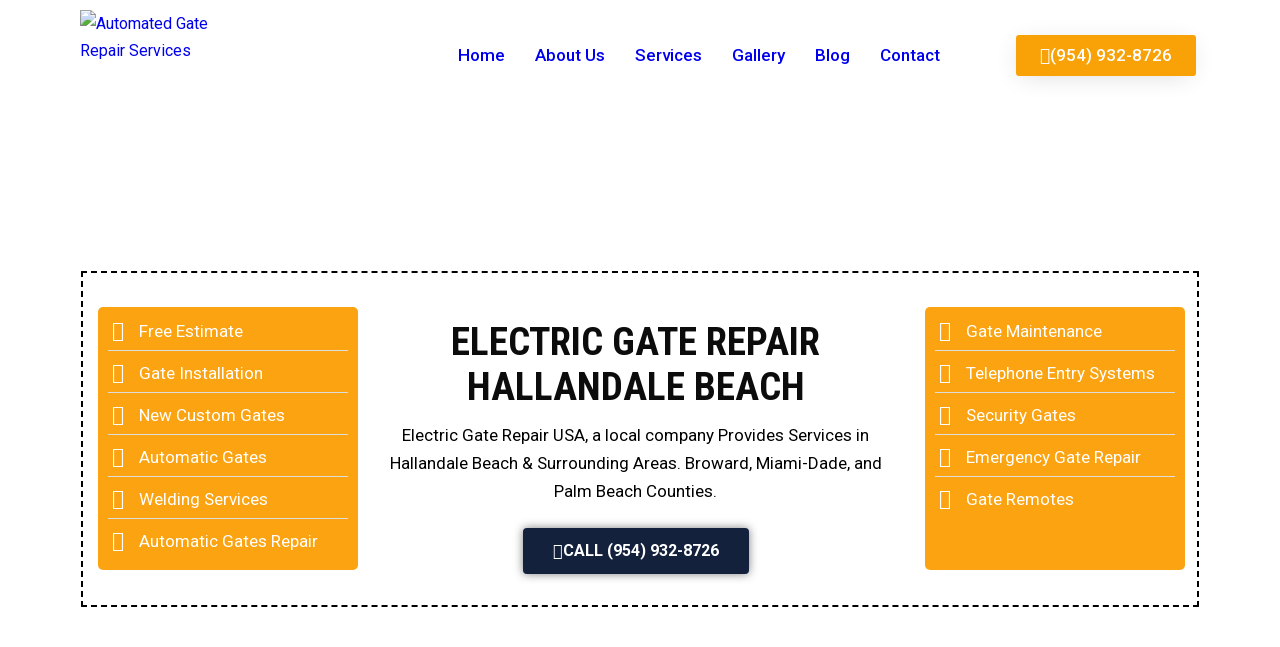

--- FILE ---
content_type: text/html; charset=UTF-8
request_url: https://electricgaterepairusa.com/electric-gate-repair-hallandale-beach/
body_size: 42375
content:
<!DOCTYPE html>
<html lang="en-US">
<head>
	<meta charset="UTF-8" />
	<meta name="viewport" content="width=device-width, initial-scale=1" />
	<link rel="profile" href="http://gmpg.org/xfn/11" />
	<link rel="pingback" href="https://electricgaterepairusa.com/xmlrpc.php" />
	<meta name='robots' content='index, follow, max-image-preview:large, max-snippet:-1, max-video-preview:-1' />

            <script data-no-defer="1" data-ezscrex="false" data-cfasync="false" data-pagespeed-no-defer data-cookieconsent="ignore">
                var ctPublicFunctions = {"_ajax_nonce":"4b91e3643d","_rest_nonce":"9222f24ef5","_ajax_url":"\/wp-admin\/admin-ajax.php","_rest_url":"https:\/\/electricgaterepairusa.com\/wp-json\/","data__cookies_type":"none","data__ajax_type":"rest","data__bot_detector_enabled":0,"data__frontend_data_log_enabled":1,"cookiePrefix":"","wprocket_detected":false,"host_url":"electricgaterepairusa.com","text__ee_click_to_select":"Click to select the whole data","text__ee_original_email":"The complete one is","text__ee_got_it":"Got it","text__ee_blocked":"Blocked","text__ee_cannot_connect":"Cannot connect","text__ee_cannot_decode":"Can not decode email. Unknown reason","text__ee_email_decoder":"CleanTalk email decoder","text__ee_wait_for_decoding":"The magic is on the way!","text__ee_decoding_process":"Please wait a few seconds while we decode the contact data."}
            </script>
        
            <script data-no-defer="1" data-ezscrex="false" data-cfasync="false" data-pagespeed-no-defer data-cookieconsent="ignore">
                var ctPublic = {"_ajax_nonce":"4b91e3643d","settings__forms__check_internal":"0","settings__forms__check_external":"0","settings__forms__force_protection":0,"settings__forms__search_test":"1","settings__data__bot_detector_enabled":0,"settings__sfw__anti_crawler":0,"blog_home":"https:\/\/electricgaterepairusa.com\/","pixel__setting":"3","pixel__enabled":true,"pixel__url":"https:\/\/moderate6-v4.cleantalk.org\/pixel\/50abb37cc4672892ee1ffa0e0747e7e9.gif","data__email_check_before_post":"1","data__email_check_exist_post":0,"data__cookies_type":"none","data__key_is_ok":true,"data__visible_fields_required":true,"wl_brandname":"Anti-Spam by CleanTalk","wl_brandname_short":"CleanTalk","ct_checkjs_key":"154f8228b866e9cd1d393c6d74fc7cf7a423859b9661618bc11b8ff2106c6871","emailEncoderPassKey":"beec06c2f94beedce84b1dd866aca991","bot_detector_forms_excluded":"W10=","advancedCacheExists":true,"varnishCacheExists":false,"wc_ajax_add_to_cart":false}
            </script>
        
	<!-- This site is optimized with the Yoast SEO plugin v26.8 - https://yoast.com/product/yoast-seo-wordpress/ -->
	<title>Automatic Gate Repair Hallandale Beach | Electric Gate repair USA</title>
	<meta name="description" content="Automatic Gate Repair Hallandale Beach | Electric Gate repair USA is a Local Gate Repair Company Provides Repair &amp; Installation Services in Hallandale Beach &amp; surrounding Areas. Driveway gate, Remote, Security Gates, Automatic Gates and maintenance. Broward, Miami-Dade, and Palm Beach Counties." />
	<link rel="canonical" href="https://electricgaterepairusa.com/electric-gate-repair-hallandale-beach/" />
	<meta property="og:locale" content="en_US" />
	<meta property="og:type" content="article" />
	<meta property="og:title" content="Automatic Gate Repair Hallandale Beach | Electric Gate repair USA" />
	<meta property="og:description" content="Automatic Gate Repair Hallandale Beach | Electric Gate repair USA is a Local Gate Repair Company Provides Repair &amp; Installation Services in Hallandale Beach &amp; surrounding Areas. Driveway gate, Remote, Security Gates, Automatic Gates and maintenance. Broward, Miami-Dade, and Palm Beach Counties." />
	<meta property="og:url" content="https://electricgaterepairusa.com/electric-gate-repair-hallandale-beach/" />
	<meta property="og:site_name" content="Electric Gate Repair USA" />
	<meta property="article:modified_time" content="2022-07-14T10:03:24+00:00" />
	<meta property="og:image" content="https://electricgaterepairusa.com/wp-content/plugins/wpforms-lite/assets/images/submit-spin.svg" />
	<meta name="twitter:card" content="summary_large_image" />
	<meta name="twitter:label1" content="Est. reading time" />
	<meta name="twitter:data1" content="8 minutes" />
	<script type="application/ld+json" class="yoast-schema-graph">{"@context":"https://schema.org","@graph":[{"@type":"WebPage","@id":"https://electricgaterepairusa.com/electric-gate-repair-hallandale-beach/","url":"https://electricgaterepairusa.com/electric-gate-repair-hallandale-beach/","name":"Automatic Gate Repair Hallandale Beach | Electric Gate repair USA","isPartOf":{"@id":"https://electricgaterepairusa.com/#website"},"primaryImageOfPage":{"@id":"https://electricgaterepairusa.com/electric-gate-repair-hallandale-beach/#primaryimage"},"image":{"@id":"https://electricgaterepairusa.com/electric-gate-repair-hallandale-beach/#primaryimage"},"thumbnailUrl":"https://electricgaterepairusa.com/wp-content/plugins/wpforms-lite/assets/images/submit-spin.svg","datePublished":"2022-06-21T11:48:53+00:00","dateModified":"2022-07-14T10:03:24+00:00","description":"Automatic Gate Repair Hallandale Beach | Electric Gate repair USA is a Local Gate Repair Company Provides Repair & Installation Services in Hallandale Beach & surrounding Areas. Driveway gate, Remote, Security Gates, Automatic Gates and maintenance. Broward, Miami-Dade, and Palm Beach Counties.","breadcrumb":{"@id":"https://electricgaterepairusa.com/electric-gate-repair-hallandale-beach/#breadcrumb"},"inLanguage":"en-US","potentialAction":[{"@type":"ReadAction","target":["https://electricgaterepairusa.com/electric-gate-repair-hallandale-beach/"]}]},{"@type":"ImageObject","inLanguage":"en-US","@id":"https://electricgaterepairusa.com/electric-gate-repair-hallandale-beach/#primaryimage","url":"https://electricgaterepairusa.com/wp-content/plugins/wpforms-lite/assets/images/submit-spin.svg","contentUrl":"https://electricgaterepairusa.com/wp-content/plugins/wpforms-lite/assets/images/submit-spin.svg"},{"@type":"BreadcrumbList","@id":"https://electricgaterepairusa.com/electric-gate-repair-hallandale-beach/#breadcrumb","itemListElement":[{"@type":"ListItem","position":1,"name":"Home","item":"https://electricgaterepairusa.com/"},{"@type":"ListItem","position":2,"name":"Electric Gate Repair Hallandale Beach"}]},{"@type":"WebSite","@id":"https://electricgaterepairusa.com/#website","url":"https://electricgaterepairusa.com/","name":"Electric Gate Repair USA","description":"Electric Gate repair and Gate Installation Services","publisher":{"@id":"https://electricgaterepairusa.com/#organization"},"potentialAction":[{"@type":"SearchAction","target":{"@type":"EntryPoint","urlTemplate":"https://electricgaterepairusa.com/?s={search_term_string}"},"query-input":{"@type":"PropertyValueSpecification","valueRequired":true,"valueName":"search_term_string"}}],"inLanguage":"en-US"},{"@type":"Organization","@id":"https://electricgaterepairusa.com/#organization","name":"Electric Gate Repair USA","url":"https://electricgaterepairusa.com/","logo":{"@type":"ImageObject","inLanguage":"en-US","@id":"https://electricgaterepairusa.com/#/schema/logo/image/","url":"http://electricgaterepairusa.com/wp-content/uploads/2022/04/logo_retina.png","contentUrl":"http://electricgaterepairusa.com/wp-content/uploads/2022/04/logo_retina.png","width":276,"height":180,"caption":"Electric Gate Repair USA"},"image":{"@id":"https://electricgaterepairusa.com/#/schema/logo/image/"}}]}</script>
	<!-- / Yoast SEO plugin. -->


<link rel='dns-prefetch' href='//fonts.googleapis.com' />
<link rel="alternate" type="application/rss+xml" title="Electric Gate Repair USA &raquo; Feed" href="https://electricgaterepairusa.com/feed/" />
<link rel="alternate" type="application/rss+xml" title="Electric Gate Repair USA &raquo; Comments Feed" href="https://electricgaterepairusa.com/comments/feed/" />
<link rel="alternate" title="oEmbed (JSON)" type="application/json+oembed" href="https://electricgaterepairusa.com/wp-json/oembed/1.0/embed?url=https%3A%2F%2Felectricgaterepairusa.com%2Felectric-gate-repair-hallandale-beach%2F" />
<link rel="alternate" title="oEmbed (XML)" type="text/xml+oembed" href="https://electricgaterepairusa.com/wp-json/oembed/1.0/embed?url=https%3A%2F%2Felectricgaterepairusa.com%2Felectric-gate-repair-hallandale-beach%2F&#038;format=xml" />
<style id='wp-img-auto-sizes-contain-inline-css' type='text/css'>
img:is([sizes=auto i],[sizes^="auto," i]){contain-intrinsic-size:3000px 1500px}
/*# sourceURL=wp-img-auto-sizes-contain-inline-css */
</style>

<link rel='stylesheet' id='hfe-widgets-style-css' href='https://electricgaterepairusa.com/wp-content/plugins/header-footer-elementor/inc/widgets-css/frontend.css?ver=2.4.1' type='text/css' media='all' />
<style id='classic-theme-styles-inline-css' type='text/css'>
/*! This file is auto-generated */
.wp-block-button__link{color:#fff;background-color:#32373c;border-radius:9999px;box-shadow:none;text-decoration:none;padding:calc(.667em + 2px) calc(1.333em + 2px);font-size:1.125em}.wp-block-file__button{background:#32373c;color:#fff;text-decoration:none}
/*# sourceURL=/wp-includes/css/classic-themes.min.css */
</style>
<link rel='stylesheet' id='cleantalk-public-css-css' href='https://electricgaterepairusa.com/wp-content/plugins/cleantalk-spam-protect/css/cleantalk-public.min.css?ver=6.57.2_1749808602' type='text/css' media='all' />
<link rel='stylesheet' id='cleantalk-email-decoder-css-css' href='https://electricgaterepairusa.com/wp-content/plugins/cleantalk-spam-protect/css/cleantalk-email-decoder.min.css?ver=6.57.2_1749808602' type='text/css' media='all' />
<link rel='stylesheet' id='owl-carousel-css' href='https://electricgaterepairusa.com/wp-content/plugins/gyan-elements/assets/css/owl.carousel.min.css?ver=2.3.4' type='text/css' media='all' />
<link rel='stylesheet' id='gyan-widget-style-css' href='https://electricgaterepairusa.com/wp-content/plugins/gyan-elements/widgets/custom-widgets-min.css?ver=2.0.3' type='text/css' media='all' />
<link rel='stylesheet' id='hfe-style-css' href='https://electricgaterepairusa.com/wp-content/plugins/header-footer-elementor/assets/css/header-footer-elementor.css?ver=2.4.1' type='text/css' media='all' />
<link rel='stylesheet' id='elementor-icons-css' href='https://electricgaterepairusa.com/wp-content/plugins/elementor/assets/lib/eicons/css/elementor-icons.min.css?ver=5.32.0' type='text/css' media='all' />
<link rel='stylesheet' id='elementor-frontend-css' href='https://electricgaterepairusa.com/wp-content/plugins/elementor/assets/css/frontend.min.css?ver=3.25.10' type='text/css' media='all' />
<style id='elementor-frontend-inline-css' type='text/css'>
@-webkit-keyframes ha_fadeIn{0%{opacity:0}to{opacity:1}}@keyframes ha_fadeIn{0%{opacity:0}to{opacity:1}}@-webkit-keyframes ha_zoomIn{0%{opacity:0;-webkit-transform:scale3d(.3,.3,.3);transform:scale3d(.3,.3,.3)}50%{opacity:1}}@keyframes ha_zoomIn{0%{opacity:0;-webkit-transform:scale3d(.3,.3,.3);transform:scale3d(.3,.3,.3)}50%{opacity:1}}@-webkit-keyframes ha_rollIn{0%{opacity:0;-webkit-transform:translate3d(-100%,0,0) rotate3d(0,0,1,-120deg);transform:translate3d(-100%,0,0) rotate3d(0,0,1,-120deg)}to{opacity:1}}@keyframes ha_rollIn{0%{opacity:0;-webkit-transform:translate3d(-100%,0,0) rotate3d(0,0,1,-120deg);transform:translate3d(-100%,0,0) rotate3d(0,0,1,-120deg)}to{opacity:1}}@-webkit-keyframes ha_bounce{0%,20%,53%,to{-webkit-animation-timing-function:cubic-bezier(.215,.61,.355,1);animation-timing-function:cubic-bezier(.215,.61,.355,1)}40%,43%{-webkit-transform:translate3d(0,-30px,0) scaleY(1.1);transform:translate3d(0,-30px,0) scaleY(1.1);-webkit-animation-timing-function:cubic-bezier(.755,.05,.855,.06);animation-timing-function:cubic-bezier(.755,.05,.855,.06)}70%{-webkit-transform:translate3d(0,-15px,0) scaleY(1.05);transform:translate3d(0,-15px,0) scaleY(1.05);-webkit-animation-timing-function:cubic-bezier(.755,.05,.855,.06);animation-timing-function:cubic-bezier(.755,.05,.855,.06)}80%{-webkit-transition-timing-function:cubic-bezier(.215,.61,.355,1);transition-timing-function:cubic-bezier(.215,.61,.355,1);-webkit-transform:translate3d(0,0,0) scaleY(.95);transform:translate3d(0,0,0) scaleY(.95)}90%{-webkit-transform:translate3d(0,-4px,0) scaleY(1.02);transform:translate3d(0,-4px,0) scaleY(1.02)}}@keyframes ha_bounce{0%,20%,53%,to{-webkit-animation-timing-function:cubic-bezier(.215,.61,.355,1);animation-timing-function:cubic-bezier(.215,.61,.355,1)}40%,43%{-webkit-transform:translate3d(0,-30px,0) scaleY(1.1);transform:translate3d(0,-30px,0) scaleY(1.1);-webkit-animation-timing-function:cubic-bezier(.755,.05,.855,.06);animation-timing-function:cubic-bezier(.755,.05,.855,.06)}70%{-webkit-transform:translate3d(0,-15px,0) scaleY(1.05);transform:translate3d(0,-15px,0) scaleY(1.05);-webkit-animation-timing-function:cubic-bezier(.755,.05,.855,.06);animation-timing-function:cubic-bezier(.755,.05,.855,.06)}80%{-webkit-transition-timing-function:cubic-bezier(.215,.61,.355,1);transition-timing-function:cubic-bezier(.215,.61,.355,1);-webkit-transform:translate3d(0,0,0) scaleY(.95);transform:translate3d(0,0,0) scaleY(.95)}90%{-webkit-transform:translate3d(0,-4px,0) scaleY(1.02);transform:translate3d(0,-4px,0) scaleY(1.02)}}@-webkit-keyframes ha_bounceIn{0%,20%,40%,60%,80%,to{-webkit-animation-timing-function:cubic-bezier(.215,.61,.355,1);animation-timing-function:cubic-bezier(.215,.61,.355,1)}0%{opacity:0;-webkit-transform:scale3d(.3,.3,.3);transform:scale3d(.3,.3,.3)}20%{-webkit-transform:scale3d(1.1,1.1,1.1);transform:scale3d(1.1,1.1,1.1)}40%{-webkit-transform:scale3d(.9,.9,.9);transform:scale3d(.9,.9,.9)}60%{opacity:1;-webkit-transform:scale3d(1.03,1.03,1.03);transform:scale3d(1.03,1.03,1.03)}80%{-webkit-transform:scale3d(.97,.97,.97);transform:scale3d(.97,.97,.97)}to{opacity:1}}@keyframes ha_bounceIn{0%,20%,40%,60%,80%,to{-webkit-animation-timing-function:cubic-bezier(.215,.61,.355,1);animation-timing-function:cubic-bezier(.215,.61,.355,1)}0%{opacity:0;-webkit-transform:scale3d(.3,.3,.3);transform:scale3d(.3,.3,.3)}20%{-webkit-transform:scale3d(1.1,1.1,1.1);transform:scale3d(1.1,1.1,1.1)}40%{-webkit-transform:scale3d(.9,.9,.9);transform:scale3d(.9,.9,.9)}60%{opacity:1;-webkit-transform:scale3d(1.03,1.03,1.03);transform:scale3d(1.03,1.03,1.03)}80%{-webkit-transform:scale3d(.97,.97,.97);transform:scale3d(.97,.97,.97)}to{opacity:1}}@-webkit-keyframes ha_flipInX{0%{opacity:0;-webkit-transform:perspective(400px) rotate3d(1,0,0,90deg);transform:perspective(400px) rotate3d(1,0,0,90deg);-webkit-animation-timing-function:ease-in;animation-timing-function:ease-in}40%{-webkit-transform:perspective(400px) rotate3d(1,0,0,-20deg);transform:perspective(400px) rotate3d(1,0,0,-20deg);-webkit-animation-timing-function:ease-in;animation-timing-function:ease-in}60%{opacity:1;-webkit-transform:perspective(400px) rotate3d(1,0,0,10deg);transform:perspective(400px) rotate3d(1,0,0,10deg)}80%{-webkit-transform:perspective(400px) rotate3d(1,0,0,-5deg);transform:perspective(400px) rotate3d(1,0,0,-5deg)}}@keyframes ha_flipInX{0%{opacity:0;-webkit-transform:perspective(400px) rotate3d(1,0,0,90deg);transform:perspective(400px) rotate3d(1,0,0,90deg);-webkit-animation-timing-function:ease-in;animation-timing-function:ease-in}40%{-webkit-transform:perspective(400px) rotate3d(1,0,0,-20deg);transform:perspective(400px) rotate3d(1,0,0,-20deg);-webkit-animation-timing-function:ease-in;animation-timing-function:ease-in}60%{opacity:1;-webkit-transform:perspective(400px) rotate3d(1,0,0,10deg);transform:perspective(400px) rotate3d(1,0,0,10deg)}80%{-webkit-transform:perspective(400px) rotate3d(1,0,0,-5deg);transform:perspective(400px) rotate3d(1,0,0,-5deg)}}@-webkit-keyframes ha_flipInY{0%{opacity:0;-webkit-transform:perspective(400px) rotate3d(0,1,0,90deg);transform:perspective(400px) rotate3d(0,1,0,90deg);-webkit-animation-timing-function:ease-in;animation-timing-function:ease-in}40%{-webkit-transform:perspective(400px) rotate3d(0,1,0,-20deg);transform:perspective(400px) rotate3d(0,1,0,-20deg);-webkit-animation-timing-function:ease-in;animation-timing-function:ease-in}60%{opacity:1;-webkit-transform:perspective(400px) rotate3d(0,1,0,10deg);transform:perspective(400px) rotate3d(0,1,0,10deg)}80%{-webkit-transform:perspective(400px) rotate3d(0,1,0,-5deg);transform:perspective(400px) rotate3d(0,1,0,-5deg)}}@keyframes ha_flipInY{0%{opacity:0;-webkit-transform:perspective(400px) rotate3d(0,1,0,90deg);transform:perspective(400px) rotate3d(0,1,0,90deg);-webkit-animation-timing-function:ease-in;animation-timing-function:ease-in}40%{-webkit-transform:perspective(400px) rotate3d(0,1,0,-20deg);transform:perspective(400px) rotate3d(0,1,0,-20deg);-webkit-animation-timing-function:ease-in;animation-timing-function:ease-in}60%{opacity:1;-webkit-transform:perspective(400px) rotate3d(0,1,0,10deg);transform:perspective(400px) rotate3d(0,1,0,10deg)}80%{-webkit-transform:perspective(400px) rotate3d(0,1,0,-5deg);transform:perspective(400px) rotate3d(0,1,0,-5deg)}}@-webkit-keyframes ha_swing{20%{-webkit-transform:rotate3d(0,0,1,15deg);transform:rotate3d(0,0,1,15deg)}40%{-webkit-transform:rotate3d(0,0,1,-10deg);transform:rotate3d(0,0,1,-10deg)}60%{-webkit-transform:rotate3d(0,0,1,5deg);transform:rotate3d(0,0,1,5deg)}80%{-webkit-transform:rotate3d(0,0,1,-5deg);transform:rotate3d(0,0,1,-5deg)}}@keyframes ha_swing{20%{-webkit-transform:rotate3d(0,0,1,15deg);transform:rotate3d(0,0,1,15deg)}40%{-webkit-transform:rotate3d(0,0,1,-10deg);transform:rotate3d(0,0,1,-10deg)}60%{-webkit-transform:rotate3d(0,0,1,5deg);transform:rotate3d(0,0,1,5deg)}80%{-webkit-transform:rotate3d(0,0,1,-5deg);transform:rotate3d(0,0,1,-5deg)}}@-webkit-keyframes ha_slideInDown{0%{visibility:visible;-webkit-transform:translate3d(0,-100%,0);transform:translate3d(0,-100%,0)}}@keyframes ha_slideInDown{0%{visibility:visible;-webkit-transform:translate3d(0,-100%,0);transform:translate3d(0,-100%,0)}}@-webkit-keyframes ha_slideInUp{0%{visibility:visible;-webkit-transform:translate3d(0,100%,0);transform:translate3d(0,100%,0)}}@keyframes ha_slideInUp{0%{visibility:visible;-webkit-transform:translate3d(0,100%,0);transform:translate3d(0,100%,0)}}@-webkit-keyframes ha_slideInLeft{0%{visibility:visible;-webkit-transform:translate3d(-100%,0,0);transform:translate3d(-100%,0,0)}}@keyframes ha_slideInLeft{0%{visibility:visible;-webkit-transform:translate3d(-100%,0,0);transform:translate3d(-100%,0,0)}}@-webkit-keyframes ha_slideInRight{0%{visibility:visible;-webkit-transform:translate3d(100%,0,0);transform:translate3d(100%,0,0)}}@keyframes ha_slideInRight{0%{visibility:visible;-webkit-transform:translate3d(100%,0,0);transform:translate3d(100%,0,0)}}.ha_fadeIn{-webkit-animation-name:ha_fadeIn;animation-name:ha_fadeIn}.ha_zoomIn{-webkit-animation-name:ha_zoomIn;animation-name:ha_zoomIn}.ha_rollIn{-webkit-animation-name:ha_rollIn;animation-name:ha_rollIn}.ha_bounce{-webkit-transform-origin:center bottom;-ms-transform-origin:center bottom;transform-origin:center bottom;-webkit-animation-name:ha_bounce;animation-name:ha_bounce}.ha_bounceIn{-webkit-animation-name:ha_bounceIn;animation-name:ha_bounceIn;-webkit-animation-duration:.75s;-webkit-animation-duration:calc(var(--animate-duration)*.75);animation-duration:.75s;animation-duration:calc(var(--animate-duration)*.75)}.ha_flipInX,.ha_flipInY{-webkit-animation-name:ha_flipInX;animation-name:ha_flipInX;-webkit-backface-visibility:visible!important;backface-visibility:visible!important}.ha_flipInY{-webkit-animation-name:ha_flipInY;animation-name:ha_flipInY}.ha_swing{-webkit-transform-origin:top center;-ms-transform-origin:top center;transform-origin:top center;-webkit-animation-name:ha_swing;animation-name:ha_swing}.ha_slideInDown{-webkit-animation-name:ha_slideInDown;animation-name:ha_slideInDown}.ha_slideInUp{-webkit-animation-name:ha_slideInUp;animation-name:ha_slideInUp}.ha_slideInLeft{-webkit-animation-name:ha_slideInLeft;animation-name:ha_slideInLeft}.ha_slideInRight{-webkit-animation-name:ha_slideInRight;animation-name:ha_slideInRight}.ha-css-transform-yes{-webkit-transition-duration:var(--ha-tfx-transition-duration, .2s);transition-duration:var(--ha-tfx-transition-duration, .2s);-webkit-transition-property:-webkit-transform;transition-property:transform;transition-property:transform,-webkit-transform;-webkit-transform:translate(var(--ha-tfx-translate-x, 0),var(--ha-tfx-translate-y, 0)) scale(var(--ha-tfx-scale-x, 1),var(--ha-tfx-scale-y, 1)) skew(var(--ha-tfx-skew-x, 0),var(--ha-tfx-skew-y, 0)) rotateX(var(--ha-tfx-rotate-x, 0)) rotateY(var(--ha-tfx-rotate-y, 0)) rotateZ(var(--ha-tfx-rotate-z, 0));transform:translate(var(--ha-tfx-translate-x, 0),var(--ha-tfx-translate-y, 0)) scale(var(--ha-tfx-scale-x, 1),var(--ha-tfx-scale-y, 1)) skew(var(--ha-tfx-skew-x, 0),var(--ha-tfx-skew-y, 0)) rotateX(var(--ha-tfx-rotate-x, 0)) rotateY(var(--ha-tfx-rotate-y, 0)) rotateZ(var(--ha-tfx-rotate-z, 0))}.ha-css-transform-yes:hover{-webkit-transform:translate(var(--ha-tfx-translate-x-hover, var(--ha-tfx-translate-x, 0)),var(--ha-tfx-translate-y-hover, var(--ha-tfx-translate-y, 0))) scale(var(--ha-tfx-scale-x-hover, var(--ha-tfx-scale-x, 1)),var(--ha-tfx-scale-y-hover, var(--ha-tfx-scale-y, 1))) skew(var(--ha-tfx-skew-x-hover, var(--ha-tfx-skew-x, 0)),var(--ha-tfx-skew-y-hover, var(--ha-tfx-skew-y, 0))) rotateX(var(--ha-tfx-rotate-x-hover, var(--ha-tfx-rotate-x, 0))) rotateY(var(--ha-tfx-rotate-y-hover, var(--ha-tfx-rotate-y, 0))) rotateZ(var(--ha-tfx-rotate-z-hover, var(--ha-tfx-rotate-z, 0)));transform:translate(var(--ha-tfx-translate-x-hover, var(--ha-tfx-translate-x, 0)),var(--ha-tfx-translate-y-hover, var(--ha-tfx-translate-y, 0))) scale(var(--ha-tfx-scale-x-hover, var(--ha-tfx-scale-x, 1)),var(--ha-tfx-scale-y-hover, var(--ha-tfx-scale-y, 1))) skew(var(--ha-tfx-skew-x-hover, var(--ha-tfx-skew-x, 0)),var(--ha-tfx-skew-y-hover, var(--ha-tfx-skew-y, 0))) rotateX(var(--ha-tfx-rotate-x-hover, var(--ha-tfx-rotate-x, 0))) rotateY(var(--ha-tfx-rotate-y-hover, var(--ha-tfx-rotate-y, 0))) rotateZ(var(--ha-tfx-rotate-z-hover, var(--ha-tfx-rotate-z, 0)))}.happy-addon>.elementor-widget-container{word-wrap:break-word;overflow-wrap:break-word}.happy-addon>.elementor-widget-container,.happy-addon>.elementor-widget-container *{-webkit-box-sizing:border-box;box-sizing:border-box}.happy-addon:not(:has(.elementor-widget-container)),.happy-addon:not(:has(.elementor-widget-container)) *{-webkit-box-sizing:border-box;box-sizing:border-box;word-wrap:break-word;overflow-wrap:break-word}.happy-addon p:empty{display:none}.happy-addon .elementor-inline-editing{min-height:auto!important}.happy-addon-pro img{max-width:100%;height:auto;-o-object-fit:cover;object-fit:cover}.ha-screen-reader-text{position:absolute;overflow:hidden;clip:rect(1px,1px,1px,1px);margin:-1px;padding:0;width:1px;height:1px;border:0;word-wrap:normal!important;-webkit-clip-path:inset(50%);clip-path:inset(50%)}.ha-has-bg-overlay>.elementor-widget-container{position:relative;z-index:1}.ha-has-bg-overlay>.elementor-widget-container:before{position:absolute;top:0;left:0;z-index:-1;width:100%;height:100%;content:""}.ha-has-bg-overlay:not(:has(.elementor-widget-container)){position:relative;z-index:1}.ha-has-bg-overlay:not(:has(.elementor-widget-container)):before{position:absolute;top:0;left:0;z-index:-1;width:100%;height:100%;content:""}.ha-popup--is-enabled .ha-js-popup,.ha-popup--is-enabled .ha-js-popup img{cursor:-webkit-zoom-in!important;cursor:zoom-in!important}.mfp-wrap .mfp-arrow,.mfp-wrap .mfp-close{background-color:transparent}.mfp-wrap .mfp-arrow:focus,.mfp-wrap .mfp-close:focus{outline-width:thin}.ha-advanced-tooltip-enable{position:relative;cursor:pointer;--ha-tooltip-arrow-color:black;--ha-tooltip-arrow-distance:0}.ha-advanced-tooltip-enable .ha-advanced-tooltip-content{position:absolute;z-index:999;display:none;padding:5px 0;width:120px;height:auto;border-radius:6px;background-color:#000;color:#fff;text-align:center;opacity:0}.ha-advanced-tooltip-enable .ha-advanced-tooltip-content::after{position:absolute;border-width:5px;border-style:solid;content:""}.ha-advanced-tooltip-enable .ha-advanced-tooltip-content.no-arrow::after{visibility:hidden}.ha-advanced-tooltip-enable .ha-advanced-tooltip-content.show{display:inline-block;opacity:1}.ha-advanced-tooltip-enable.ha-advanced-tooltip-top .ha-advanced-tooltip-content,body[data-elementor-device-mode=tablet] .ha-advanced-tooltip-enable.ha-advanced-tooltip-tablet-top .ha-advanced-tooltip-content{top:unset;right:0;bottom:calc(101% + var(--ha-tooltip-arrow-distance));left:0;margin:0 auto}.ha-advanced-tooltip-enable.ha-advanced-tooltip-top .ha-advanced-tooltip-content::after,body[data-elementor-device-mode=tablet] .ha-advanced-tooltip-enable.ha-advanced-tooltip-tablet-top .ha-advanced-tooltip-content::after{top:100%;right:unset;bottom:unset;left:50%;border-color:var(--ha-tooltip-arrow-color) transparent transparent transparent;-webkit-transform:translateX(-50%);-ms-transform:translateX(-50%);transform:translateX(-50%)}.ha-advanced-tooltip-enable.ha-advanced-tooltip-bottom .ha-advanced-tooltip-content,body[data-elementor-device-mode=tablet] .ha-advanced-tooltip-enable.ha-advanced-tooltip-tablet-bottom .ha-advanced-tooltip-content{top:calc(101% + var(--ha-tooltip-arrow-distance));right:0;bottom:unset;left:0;margin:0 auto}.ha-advanced-tooltip-enable.ha-advanced-tooltip-bottom .ha-advanced-tooltip-content::after,body[data-elementor-device-mode=tablet] .ha-advanced-tooltip-enable.ha-advanced-tooltip-tablet-bottom .ha-advanced-tooltip-content::after{top:unset;right:unset;bottom:100%;left:50%;border-color:transparent transparent var(--ha-tooltip-arrow-color) transparent;-webkit-transform:translateX(-50%);-ms-transform:translateX(-50%);transform:translateX(-50%)}.ha-advanced-tooltip-enable.ha-advanced-tooltip-left .ha-advanced-tooltip-content,body[data-elementor-device-mode=tablet] .ha-advanced-tooltip-enable.ha-advanced-tooltip-tablet-left .ha-advanced-tooltip-content{top:50%;right:calc(101% + var(--ha-tooltip-arrow-distance));bottom:unset;left:unset;-webkit-transform:translateY(-50%);-ms-transform:translateY(-50%);transform:translateY(-50%)}.ha-advanced-tooltip-enable.ha-advanced-tooltip-left .ha-advanced-tooltip-content::after,body[data-elementor-device-mode=tablet] .ha-advanced-tooltip-enable.ha-advanced-tooltip-tablet-left .ha-advanced-tooltip-content::after{top:50%;right:unset;bottom:unset;left:100%;border-color:transparent transparent transparent var(--ha-tooltip-arrow-color);-webkit-transform:translateY(-50%);-ms-transform:translateY(-50%);transform:translateY(-50%)}.ha-advanced-tooltip-enable.ha-advanced-tooltip-right .ha-advanced-tooltip-content,body[data-elementor-device-mode=tablet] .ha-advanced-tooltip-enable.ha-advanced-tooltip-tablet-right .ha-advanced-tooltip-content{top:50%;right:unset;bottom:unset;left:calc(101% + var(--ha-tooltip-arrow-distance));-webkit-transform:translateY(-50%);-ms-transform:translateY(-50%);transform:translateY(-50%)}.ha-advanced-tooltip-enable.ha-advanced-tooltip-right .ha-advanced-tooltip-content::after,body[data-elementor-device-mode=tablet] .ha-advanced-tooltip-enable.ha-advanced-tooltip-tablet-right .ha-advanced-tooltip-content::after{top:50%;right:100%;bottom:unset;left:unset;border-color:transparent var(--ha-tooltip-arrow-color) transparent transparent;-webkit-transform:translateY(-50%);-ms-transform:translateY(-50%);transform:translateY(-50%)}body[data-elementor-device-mode=mobile] .ha-advanced-tooltip-enable.ha-advanced-tooltip-mobile-top .ha-advanced-tooltip-content{top:unset;right:0;bottom:calc(101% + var(--ha-tooltip-arrow-distance));left:0;margin:0 auto}body[data-elementor-device-mode=mobile] .ha-advanced-tooltip-enable.ha-advanced-tooltip-mobile-top .ha-advanced-tooltip-content::after{top:100%;right:unset;bottom:unset;left:50%;border-color:var(--ha-tooltip-arrow-color) transparent transparent transparent;-webkit-transform:translateX(-50%);-ms-transform:translateX(-50%);transform:translateX(-50%)}body[data-elementor-device-mode=mobile] .ha-advanced-tooltip-enable.ha-advanced-tooltip-mobile-bottom .ha-advanced-tooltip-content{top:calc(101% + var(--ha-tooltip-arrow-distance));right:0;bottom:unset;left:0;margin:0 auto}body[data-elementor-device-mode=mobile] .ha-advanced-tooltip-enable.ha-advanced-tooltip-mobile-bottom .ha-advanced-tooltip-content::after{top:unset;right:unset;bottom:100%;left:50%;border-color:transparent transparent var(--ha-tooltip-arrow-color) transparent;-webkit-transform:translateX(-50%);-ms-transform:translateX(-50%);transform:translateX(-50%)}body[data-elementor-device-mode=mobile] .ha-advanced-tooltip-enable.ha-advanced-tooltip-mobile-left .ha-advanced-tooltip-content{top:50%;right:calc(101% + var(--ha-tooltip-arrow-distance));bottom:unset;left:unset;-webkit-transform:translateY(-50%);-ms-transform:translateY(-50%);transform:translateY(-50%)}body[data-elementor-device-mode=mobile] .ha-advanced-tooltip-enable.ha-advanced-tooltip-mobile-left .ha-advanced-tooltip-content::after{top:50%;right:unset;bottom:unset;left:100%;border-color:transparent transparent transparent var(--ha-tooltip-arrow-color);-webkit-transform:translateY(-50%);-ms-transform:translateY(-50%);transform:translateY(-50%)}body[data-elementor-device-mode=mobile] .ha-advanced-tooltip-enable.ha-advanced-tooltip-mobile-right .ha-advanced-tooltip-content{top:50%;right:unset;bottom:unset;left:calc(101% + var(--ha-tooltip-arrow-distance));-webkit-transform:translateY(-50%);-ms-transform:translateY(-50%);transform:translateY(-50%)}body[data-elementor-device-mode=mobile] .ha-advanced-tooltip-enable.ha-advanced-tooltip-mobile-right .ha-advanced-tooltip-content::after{top:50%;right:100%;bottom:unset;left:unset;border-color:transparent var(--ha-tooltip-arrow-color) transparent transparent;-webkit-transform:translateY(-50%);-ms-transform:translateY(-50%);transform:translateY(-50%)}body.elementor-editor-active .happy-addon.ha-gravityforms .gform_wrapper{display:block!important}.ha-scroll-to-top-wrap.ha-scroll-to-top-hide{display:none}.ha-scroll-to-top-wrap.edit-mode,.ha-scroll-to-top-wrap.single-page-off{display:none!important}.ha-scroll-to-top-button{position:fixed;right:15px;bottom:15px;z-index:9999;display:-webkit-box;display:-webkit-flex;display:-ms-flexbox;display:flex;-webkit-box-align:center;-webkit-align-items:center;align-items:center;-ms-flex-align:center;-webkit-box-pack:center;-ms-flex-pack:center;-webkit-justify-content:center;justify-content:center;width:50px;height:50px;border-radius:50px;background-color:#5636d1;color:#fff;text-align:center;opacity:1;cursor:pointer;-webkit-transition:all .3s;transition:all .3s}.ha-scroll-to-top-button i{color:#fff;font-size:16px}.ha-scroll-to-top-button:hover{background-color:#e2498a}
/*# sourceURL=elementor-frontend-inline-css */
</style>
<link rel='stylesheet' id='swiper-css' href='https://electricgaterepairusa.com/wp-content/plugins/elementor/assets/lib/swiper/v8/css/swiper.min.css?ver=8.4.5' type='text/css' media='all' />
<link rel='stylesheet' id='e-swiper-css' href='https://electricgaterepairusa.com/wp-content/plugins/elementor/assets/css/conditionals/e-swiper.min.css?ver=3.25.10' type='text/css' media='all' />
<link rel='stylesheet' id='elementor-post-6-css' href='https://electricgaterepairusa.com/wp-content/uploads/elementor/css/post-6.css?ver=1749808585' type='text/css' media='all' />
<link rel='stylesheet' id='font-awesome-5-all-css' href='https://electricgaterepairusa.com/wp-content/plugins/elementor/assets/lib/font-awesome/css/all.min.css?ver=3.25.10' type='text/css' media='all' />
<link rel='stylesheet' id='font-awesome-4-shim-css' href='https://electricgaterepairusa.com/wp-content/plugins/elementor/assets/lib/font-awesome/css/v4-shims.min.css?ver=3.25.10' type='text/css' media='all' />
<link rel='stylesheet' id='gyan-icon-css' href='https://electricgaterepairusa.com/wp-content/plugins/gyan-elements/addons/css/gyan-icon-min.css?ver=2.0.3' type='text/css' media='all' />
<link rel='stylesheet' id='gyan-icon-list-css' href='https://electricgaterepairusa.com/wp-content/plugins/gyan-elements/addons/css/widgets/icon-list-min.css?ver=2.0.3' type='text/css' media='all' />
<link rel='stylesheet' id='widget-text-editor-css' href='https://electricgaterepairusa.com/wp-content/plugins/elementor/assets/css/widget-text-editor.min.css?ver=3.25.10' type='text/css' media='all' />
<link rel='stylesheet' id='widget-heading-css' href='https://electricgaterepairusa.com/wp-content/plugins/elementor/assets/css/widget-heading.min.css?ver=3.25.10' type='text/css' media='all' />
<link rel='stylesheet' id='widget-image-css' href='https://electricgaterepairusa.com/wp-content/plugins/elementor/assets/css/widget-image.min.css?ver=3.25.10' type='text/css' media='all' />
<link rel='stylesheet' id='elementor-post-5266-css' href='https://electricgaterepairusa.com/wp-content/uploads/elementor/css/post-5266.css?ver=1749866019' type='text/css' media='all' />
<link rel='stylesheet' id='elementor-post-4489-css' href='https://electricgaterepairusa.com/wp-content/uploads/elementor/css/post-4489.css?ver=1749808585' type='text/css' media='all' />
<link rel='stylesheet' id='happy-icons-css' href='https://electricgaterepairusa.com/wp-content/plugins/happy-elementor-addons/assets/fonts/style.min.css?ver=3.17.0' type='text/css' media='all' />
<link rel='stylesheet' id='font-awesome-css' href='https://electricgaterepairusa.com/wp-content/plugins/elementor/assets/lib/font-awesome/css/font-awesome.min.css?ver=4.7.0' type='text/css' media='all' />
<link rel='stylesheet' id='elementor-post-4409-css' href='https://electricgaterepairusa.com/wp-content/uploads/elementor/css/post-4409.css?ver=1749808585' type='text/css' media='all' />
<link rel='stylesheet' id='font-awesome-free-css' href='https://electricgaterepairusa.com/wp-content/themes/bizix/webfonts/font-awesome.min.css?ver=2.0.4' type='text/css' media='all' />
<link rel='stylesheet' id='swm-theme-style-minify-css' href='https://electricgaterepairusa.com/wp-content/themes/bizix/css/global-header-layout-min.css?ver=2.0.4' type='text/css' media='all' />
<link rel='stylesheet' id='swm-google-fonts-css' href='//fonts.googleapis.com/css?family=Roboto%3A400%2C400italic%2C500%2C500italic%2C600%2C600italic%2C700%2C700italic%7CRoboto%3A600%7CFira+Sans%3A700%7CFira+Sans%3A700%7CFira+Sans%3A700&#038;display=swap&#038;subset=latin%2Clatin-ext&#038;ver=2.0.4' type='text/css' media='all' />
<link rel='stylesheet' id='hfe-elementor-icons-css' href='https://electricgaterepairusa.com/wp-content/plugins/elementor/assets/lib/eicons/css/elementor-icons.min.css?ver=5.34.0' type='text/css' media='all' />
<link rel='stylesheet' id='hfe-icons-list-css' href='https://electricgaterepairusa.com/wp-content/plugins/elementor/assets/css/widget-icon-list.min.css?ver=3.24.3' type='text/css' media='all' />
<link rel='stylesheet' id='hfe-social-icons-css' href='https://electricgaterepairusa.com/wp-content/plugins/elementor/assets/css/widget-social-icons.min.css?ver=3.24.0' type='text/css' media='all' />
<link rel='stylesheet' id='hfe-social-share-icons-brands-css' href='https://electricgaterepairusa.com/wp-content/plugins/elementor/assets/lib/font-awesome/css/brands.css?ver=5.15.3' type='text/css' media='all' />
<link rel='stylesheet' id='hfe-social-share-icons-fontawesome-css' href='https://electricgaterepairusa.com/wp-content/plugins/elementor/assets/lib/font-awesome/css/fontawesome.css?ver=5.15.3' type='text/css' media='all' />
<link rel='stylesheet' id='hfe-nav-menu-icons-css' href='https://electricgaterepairusa.com/wp-content/plugins/elementor/assets/lib/font-awesome/css/solid.css?ver=5.15.3' type='text/css' media='all' />
<link rel='stylesheet' id='ekit-widget-styles-css' href='https://electricgaterepairusa.com/wp-content/plugins/elementskit-lite/widgets/init/assets/css/widget-styles.css?ver=3.5.2' type='text/css' media='all' />
<link rel='stylesheet' id='ekit-responsive-css' href='https://electricgaterepairusa.com/wp-content/plugins/elementskit-lite/widgets/init/assets/css/responsive.css?ver=3.5.2' type='text/css' media='all' />
<link rel='stylesheet' id='ee-mb-fullcalendar-css' href='https://electricgaterepairusa.com/wp-content/plugins/extensions-for-elementor/assets/lib/fullcalendar/fullcalendar.min.css?ver=2.0.890' type='text/css' media='all' />
<link rel='stylesheet' id='ee-mb-daygrid-css' href='https://electricgaterepairusa.com/wp-content/plugins/extensions-for-elementor/assets/lib/fullcalendar/daygrid/main.min.css?ver=2.0.890' type='text/css' media='all' />
<link rel='stylesheet' id='ee-mb-list-css' href='https://electricgaterepairusa.com/wp-content/plugins/extensions-for-elementor/assets/lib/fullcalendar/list/main.min.css?ver=2.0.890' type='text/css' media='all' />
<link rel='stylesheet' id='ee-mb-timegrid-css' href='https://electricgaterepairusa.com/wp-content/plugins/extensions-for-elementor/assets/lib/fullcalendar/timegrid/main.min.css?ver=2.0.890' type='text/css' media='all' />
<link rel='stylesheet' id='ee-mb-hamburgers-css' href='https://electricgaterepairusa.com/wp-content/plugins/extensions-for-elementor/assets/lib/hamburger/hamburgers.min.css?ver=2.0.890' type='text/css' media='all' />
<link rel='stylesheet' id='ee-mb-property-page-css' href='https://electricgaterepairusa.com/wp-content/plugins/extensions-for-elementor/assets/css/property-page.css?ver=2.0.890' type='text/css' media='all' />
<link rel='stylesheet' id='elementor-extensions-css' href='https://electricgaterepairusa.com/wp-content/plugins/extensions-for-elementor/assets/css/frontend.min.css?ver=2.0.890' type='text/css' media='all' />
<link rel='stylesheet' id='google-fonts-1-css' href='https://fonts.googleapis.com/css?family=Roboto%3A100%2C100italic%2C200%2C200italic%2C300%2C300italic%2C400%2C400italic%2C500%2C500italic%2C600%2C600italic%2C700%2C700italic%2C800%2C800italic%2C900%2C900italic%7CRoboto+Slab%3A100%2C100italic%2C200%2C200italic%2C300%2C300italic%2C400%2C400italic%2C500%2C500italic%2C600%2C600italic%2C700%2C700italic%2C800%2C800italic%2C900%2C900italic%7CRoboto+Condensed%3A100%2C100italic%2C200%2C200italic%2C300%2C300italic%2C400%2C400italic%2C500%2C500italic%2C600%2C600italic%2C700%2C700italic%2C800%2C800italic%2C900%2C900italic&#038;display=auto&#038;ver=6.9' type='text/css' media='all' />
<link rel="preconnect" href="https://fonts.gstatic.com/" crossorigin><script type="text/javascript" src="https://electricgaterepairusa.com/wp-content/plugins/cleantalk-spam-protect/js/apbct-public-bundle_comm-func.min.js?ver=6.57.2_1749808602" id="apbct-public-bundle_comm-func-js-js"></script>
<script type="text/javascript" src="https://electricgaterepairusa.com/wp-includes/js/jquery/jquery.min.js?ver=3.7.1" id="jquery-core-js"></script>
<script type="text/javascript" src="https://electricgaterepairusa.com/wp-includes/js/jquery/jquery-migrate.min.js?ver=3.4.1" id="jquery-migrate-js"></script>
<script type="text/javascript" id="jquery-js-after">
/* <![CDATA[ */
!function($){"use strict";$(document).ready(function(){$(this).scrollTop()>100&&$(".hfe-scroll-to-top-wrap").removeClass("hfe-scroll-to-top-hide"),$(window).scroll(function(){$(this).scrollTop()<100?$(".hfe-scroll-to-top-wrap").fadeOut(300):$(".hfe-scroll-to-top-wrap").fadeIn(300)}),$(".hfe-scroll-to-top-wrap").on("click",function(){$("html, body").animate({scrollTop:0},300);return!1})})}(jQuery);
!function($){'use strict';$(document).ready(function(){var bar=$('.hfe-reading-progress-bar');if(!bar.length)return;$(window).on('scroll',function(){var s=$(window).scrollTop(),d=$(document).height()-$(window).height(),p=d? s/d*100:0;bar.css('width',p+'%')});});}(jQuery);
//# sourceURL=jquery-js-after
/* ]]> */
</script>
<script type="text/javascript" src="https://electricgaterepairusa.com/wp-content/plugins/elementor/assets/lib/font-awesome/js/v4-shims.min.js?ver=3.25.10" id="font-awesome-4-shim-js"></script>
<script type="text/javascript" src="https://electricgaterepairusa.com/wp-content/plugins/happy-elementor-addons/assets/vendor/dom-purify/purify.min.js?ver=3.1.6" id="dom-purify-js"></script>
<link rel="https://api.w.org/" href="https://electricgaterepairusa.com/wp-json/" /><link rel="alternate" title="JSON" type="application/json" href="https://electricgaterepairusa.com/wp-json/wp/v2/pages/5266" /><link rel="EditURI" type="application/rsd+xml" title="RSD" href="https://electricgaterepairusa.com/xmlrpc.php?rsd" />
<meta name="generator" content="WordPress 6.9" />
<link rel='shortlink' href='https://electricgaterepairusa.com/?p=5266' />
<meta name="generator" content="Elementor 3.25.10; features: additional_custom_breakpoints, e_optimized_control_loading; settings: css_print_method-external, google_font-enabled, font_display-auto">
			<style>
				.e-con.e-parent:nth-of-type(n+4):not(.e-lazyloaded):not(.e-no-lazyload),
				.e-con.e-parent:nth-of-type(n+4):not(.e-lazyloaded):not(.e-no-lazyload) * {
					background-image: none !important;
				}
				@media screen and (max-height: 1024px) {
					.e-con.e-parent:nth-of-type(n+3):not(.e-lazyloaded):not(.e-no-lazyload),
					.e-con.e-parent:nth-of-type(n+3):not(.e-lazyloaded):not(.e-no-lazyload) * {
						background-image: none !important;
					}
				}
				@media screen and (max-height: 640px) {
					.e-con.e-parent:nth-of-type(n+2):not(.e-lazyloaded):not(.e-no-lazyload),
					.e-con.e-parent:nth-of-type(n+2):not(.e-lazyloaded):not(.e-no-lazyload) * {
						background-image: none !important;
					}
				}
			</style>
			<link rel="icon" href="https://electricgaterepairusa.com/wp-content/uploads/2022/04/logo_retina-90x90.png" sizes="32x32" />
<link rel="icon" href="https://electricgaterepairusa.com/wp-content/uploads/2022/04/logo_retina.png" sizes="192x192" />
<link rel="apple-touch-icon" href="https://electricgaterepairusa.com/wp-content/uploads/2022/04/logo_retina.png" />
<meta name="msapplication-TileImage" content="https://electricgaterepairusa.com/wp-content/uploads/2022/04/logo_retina.png" />
<script type="text/javascript">function setREVStartSize(e){
			//window.requestAnimationFrame(function() {				 
				window.RSIW = window.RSIW===undefined ? window.innerWidth : window.RSIW;	
				window.RSIH = window.RSIH===undefined ? window.innerHeight : window.RSIH;	
				try {								
					var pw = document.getElementById(e.c).parentNode.offsetWidth,
						newh;
					pw = pw===0 || isNaN(pw) ? window.RSIW : pw;
					e.tabw = e.tabw===undefined ? 0 : parseInt(e.tabw);
					e.thumbw = e.thumbw===undefined ? 0 : parseInt(e.thumbw);
					e.tabh = e.tabh===undefined ? 0 : parseInt(e.tabh);
					e.thumbh = e.thumbh===undefined ? 0 : parseInt(e.thumbh);
					e.tabhide = e.tabhide===undefined ? 0 : parseInt(e.tabhide);
					e.thumbhide = e.thumbhide===undefined ? 0 : parseInt(e.thumbhide);
					e.mh = e.mh===undefined || e.mh=="" || e.mh==="auto" ? 0 : parseInt(e.mh,0);		
					if(e.layout==="fullscreen" || e.l==="fullscreen") 						
						newh = Math.max(e.mh,window.RSIH);					
					else{					
						e.gw = Array.isArray(e.gw) ? e.gw : [e.gw];
						for (var i in e.rl) if (e.gw[i]===undefined || e.gw[i]===0) e.gw[i] = e.gw[i-1];					
						e.gh = e.el===undefined || e.el==="" || (Array.isArray(e.el) && e.el.length==0)? e.gh : e.el;
						e.gh = Array.isArray(e.gh) ? e.gh : [e.gh];
						for (var i in e.rl) if (e.gh[i]===undefined || e.gh[i]===0) e.gh[i] = e.gh[i-1];
											
						var nl = new Array(e.rl.length),
							ix = 0,						
							sl;					
						e.tabw = e.tabhide>=pw ? 0 : e.tabw;
						e.thumbw = e.thumbhide>=pw ? 0 : e.thumbw;
						e.tabh = e.tabhide>=pw ? 0 : e.tabh;
						e.thumbh = e.thumbhide>=pw ? 0 : e.thumbh;					
						for (var i in e.rl) nl[i] = e.rl[i]<window.RSIW ? 0 : e.rl[i];
						sl = nl[0];									
						for (var i in nl) if (sl>nl[i] && nl[i]>0) { sl = nl[i]; ix=i;}															
						var m = pw>(e.gw[ix]+e.tabw+e.thumbw) ? 1 : (pw-(e.tabw+e.thumbw)) / (e.gw[ix]);					
						newh =  (e.gh[ix] * m) + (e.tabh + e.thumbh);
					}
					var el = document.getElementById(e.c);
					if (el!==null && el) el.style.height = newh+"px";					
					el = document.getElementById(e.c+"_wrapper");
					if (el!==null && el) {
						el.style.height = newh+"px";
						el.style.display = "block";
					}
				} catch(e){
					console.log("Failure at Presize of Slider:" + e)
				}					   
			//});
		  };</script>
		<style type="text/css" id="wp-custom-css">
			.swm-sub-header-title span {
    font-family: 'Roboto Condensed';
}
.swm-sub-header-title span {
    -webkit-text-stroke-width: 1px;
    -webkit-text-stroke-color: #333;
}
.fc-form
.main-label {
color: red;
}
.elementor-slideshow__title {
    font-size: 16px;
    font-weight: 700;
    display: none;
}

.city-mobile h1 a {
color: #fff !important;
}		</style>
		<style id="swm_customizer_css_output" type="text/css">@media (min-width:1200px){.swm-container{max-width:1200px;}}a.swm-go-top-scroll-btn{background:#252628;color:#ffffff;}body{font-size:16px;line-height:1.7;}.swm-site-content h1{font-size:40px;line-height:55px;}.swm-site-content h2{font-size:33px;line-height:50px;}.swm-site-content h3{font-size:29px;line-height:40px;}.swm-site-content h4{font-size:25px;line-height:36px;}.swm-site-content h5{font-size:22px;line-height:30px;}.swm-site-content h6{font-size:19px;line-height:25px;}h4.vc_tta-panel-title{font-size:16px;}body{font-family:Roboto;font-style:normal !important;font-weight:400;}.swm-site-content .sidebar .swm-sidebar-ttl h3,.swm-sidepanel .swm-sidepanel-ttl h3,.footer .swm-footer-widget h3,.gyan_widget_tabs .gyan_wid_tabs li,.gyan-heading-text,.swm-heading-text,blockquote.wp-block-quote.is-style-large p,p.has-large-font-size,.has-drop-cap:not(:focus)::first-letter{font-family:Fira Sans;font-style:normal !important;font-weight:700;}h1,h2,h3,h4,h5,h6,.gyan_fancy_heading_text,.gyan-heading-font,.gyan-font-heading,.swm-heading-font,.swm-font-heading,.swm-pf-only-title,.gyan_events_main_title{font-family:Fira Sans;font-style:normal !important;font-weight:700;}h4.vc_tta-panel-title{font-family:Roboto;font-weight:400;}.swm-site-content blockquote,.swm-site-content blockquote p{font-family:Roboto;font-weight:400;}.swm-container{padding:0 15px;}@media only screen and (min-width:980px){.swm-topbar-content .left:after,.swm-topbar-content .left:before{left:-15px;width:calc(100% + 15px);}.swm-topbar-content .left:after{left:-6px;}}@media only screen and (min-width:980px){.swm-custom-two-third{width:68.79803%;}#sidebar{width:28%;}}.swm-site-content h1,.swm-site-content h2,.swm-site-content h3,.swm-site-content h4,.swm-site-content h5,.swm-site-content h6,.swm-site-content h1 a,.swm-site-content h2 a,.swm-site-content h3 a,.swm-site-content h4 a,.swm-site-content h5 a,.swm-site-content h6 a{color:#032e42;}.swm-site-content a{color:#676767;}.swm-site-content,.swm-content-color,.swm-content-color a,.swm-related-link a{color:#676767}.swm-site-content a:hover,ul.swm-search-list li h4 a:hover,.swm-content-color a:hover,.swm-related-link a:hover{color:#fca311;}a.swm-button span:hover,button.swm-button:hover,.swm-site-content a.button:hover,.swm-site-content a.button.button-alt,.swm-site-content a.button.button-alt:hover,.swm-sidepanel .tagcloud a,.sidebar .tagcloud a,.sidebar .tagcloud a:hover,.sidebar a.swm-button-hover-white,a.swm-button:hover,.swm-post-single-tags a:hover,blockquote:before,a.comment-reply-link:hover,.sidebar #wp-calendar caption,.swm-sidepanel #wp-calendar caption,ul.swm-post-author-icon li:hover a,.swm-pagination .page-numbers.current,.swm-pagination-menu>span,.swm-pagination-menu>a:hover,.swm-next-prev-pagination a:hover,.swm-pagination a.page-numbers:hover,span.post-page-numbers.current,.swm-pagination-menu a:hover,.swm-site-content a.post-page-numbers:hover,.gyan-pagination-menu>a:hover,.gyan-next-prev-pagination a:hover,.gyan-pagination .page-numbers.current,.gyan-pagination-menu>span,.gyan-pagination a.page-numbers:hover,.gyan-pagination-menu a:hover,.wp-block-pullquote::before,.wp-block-button a,.is-style-outline .wp-block-button__link:hover,.wp-block-file a.wp-block-file__button,.footer #wp-calendar caption{background:#fca311;color:#ffffff;}.swm-primary-skin-col,.sidebar .gyan-posts-slider-widget .owl-next,.sidebar .gyan-posts-slider-widget .owl-prev,.sidebar .gyan-posts-slider-widget-meta-cat a,.is-style-outline .wp-block-button__link,.has-drop-cap:not(:focus)::first-letter,.swm-site-content table tr th a,#commentform p.logged-in-as a,a.swm-pp-link-title span.swm-heading-text:hover,.comment-form-author:before,.comment-form-email:before,.comment-form-comment:before,.swm-post-meta i,a.swm-pp-link-title span:hover{color:#fca311;}.swm-post-date-line:before,.swm-mobi-nav-close{background:#fca311;}.swm-next-prev-box:hover a .swm-pp-arrow i{color:#ffffff;}.swm-mobi-nav-close:before,.swm-mobi-nav-close:after{background:#ffffff;}input[type=text]:focus,input[type="password"]:focus,input[type="email"]:focus,input[type="number"]:focus,input[type="url"]:focus,input[type="tel"]:focus,input[type="search"]:focus,textarea:focus,.comment-form textarea:focus,.post-password-form input[type=password]:focus,#commentform input[type="text"]:focus,input[type="password"]:focus,#commentform textarea:focus,.widget_search .swm-search-form input[type="text"]:focus,ul.swm-post-author-icon li:hover a,.swm-post-single-tags a:hover,.sidebar .gyan-posts-slider-widget .owl-dot.active,.swm-sidepanel .gyan-posts-slider-widget .owl-dot.active,.sticky .swm-post-content-block,blockquote,.swm-site-content blockquote,.is-style-outline .wp-block-button__link,.is-style-outline .wp-block-button__link:hover{border-color:#fca311;}a.swm-button span,button.swm-button,.swm-site-content a.button,.swm-site-content a.button.button-alt2,.swm-site-content a.button.button-alt2:hover,button.button,.swm-next-prev-box:hover .swm-pp-arrow,a.swm-button,.swm-post-meta-date,.sidebar table#wp-calendar thead th,.swm-sidepanel #wp-calendar thead,.swm-sidepanel .tagcloud a:hover,.sidebar .tagcloud a:hover,.wp-block-pullquote.is-style-solid-color:not(.has-background-color),.wp-block-button a:hover,.wp-block-file a.wp-block-file__button:hover{background:#252628;color:#ffffff;}.swm-pp-view-all a i,.comment-date i,.swm-site-content h5 a:hover,.swm-search-page-readmore a:hover,.sidebar .widget_search .swm-search-form button.swm-search-button,.swm-sidepanel .widget_search .swm-search-form button.swm-search-button,.swm-next-prev-box a .swm-pp-arrow i,.swm-pp-arrow i,.swm-pp-link-title i.fa,a.comment-edit-link,.sidebar a.swm-button-hover-white:hover,.sidebar .gyan-posts-slider-widget .owl-next:hover,.sidebar .gyan-posts-slider-widget .owl-prev:hover,.sidebar .gyan-posts-slider-widget-meta-cat a:hover,#commentform p.logged-in-as a:hover{color:#252628;}.gyan-recent-post-style-two .gyan-recent-post-meta ul li:after,blockquote:after{background:#252628;}.sidebar a.swm-button-hover-white:hover{background:#ffffff;}.swm-secondary-skin-text{color:#ffffff;}::selection{background:#fca311;color:#ffffff;}::-moz-selection{background:#fca311;color:#ffffff;}button,html input[type="button"],input[type=button],input[type="reset"],input[type="submit"],a.button,button.button,.button,.gyan-button,a.gyan-button,input.gyan-button,button.gyan-button,input.gyan-button[type="submit"],a.swm-button{background:#fca311;color:#ffffff;}.swm-site-content button:hover,html input[type="button"]:hover,input[type=button]:hover,input[type="reset"]:hover,input[type="submit"]:hover,a.button:hover,button.button:hover,.button:hover,.gyan-button:hover,a.gyan-button:hover,input.gyan-button:hover,button.gyan-button:hover,input.gyan-button[type="submit"]:hover,a.swm-button:hover{background:#252628;color:#ffffff;}.swm-header-main-container{background:#ffffff;}@media only screen and (max-width:767px){body.transparentHeader .swm-header{background:#ffffff;}}.swm-logo{width:105px;}@media only screen and (min-width:768px){.header-main,.swm-header-logo-section,.swm-header-search,.swm-header-button-wrap,#swm-mobi-nav-btn,#swm-sidepanel-trigger,.swm-sidepanel-trigger-wrap,.swm_header_contact_info{height:107px;}}@media only screen and (max-width:767px){.header-main,.swm-header-logo-section,.swm-header-button-wrap,.swm-header-search,#swm-mobi-nav-btn,#swm-sidepanel-trigger,.swm-sidepanel-trigger-wrap{height:107px;}}@media only screen and (max-width:480px){.header-main,.swm-header-logo-section,.swm-header-button-wrap,.swm-header-search,#swm-mobi-nav-btn,#swm-sidepanel-trigger,.swm-sidepanel-trigger-wrap{height:80px;}}@media (min-width:1200px){body:not(.swm-l-boxed) .header_2_alt #swm-main-nav-holder.sticky-on .swm-infostack-menu,body:not(.swm-l-boxed) .header_2 #swm-main-nav-holder.sticky-on .swm-infostack-menu,body:not(.swm-l-boxed) .header_2_t #swm-main-nav-holder.sticky-on .swm-infostack-menu {max-width:1170px;}}@media (max-width:1199px){body:not(.swm-l-boxed) .header_2_alt #swm-main-nav-holder.sticky-on .swm-infostack-menu,body:not(.swm-l-boxed) .header_2 #swm-main-nav-holder.sticky-on .swm-infostack-menu,body:not(.swm-l-boxed) .header_2_t #swm-main-nav-holder.sticky-on .swm-infostack-menu {max-width:calc(100% - 30px);}}.swm-header-button a{font-size:15px;background:#f9a207;color:#ffffff;border-color:#252628;border-width:0px;border-radius:3px;border-style:solid;}.swm-header-button a:hover{background:#101011;color:#ffffff;border-color:#101011;}.header_2_alt  .swm-header-button-wrap:before{background:#f9a207;}.swm-primary-nav>li.pm-dropdown ul li a span,ul.swm-primary-nav>li>a{font-family:Roboto;font-style:normal;font-weight:600;}ul.swm-primary-nav>li{line-height:107px;}ul.swm-primary-nav>li>a{color:#032e42;font-size:15px;margin:0 19px;text-transform:uppercase;}ul.swm-primary-nav>li>a:hover,ul.swm-primary-nav>li.swm-m-active>a{color:#fca311;}.swm-sp-icon-box:hover .swm-sp-icon-inner,.swm-sp-icon-box:hover .swm-sp-icon-inner:after,.swm-sp-icon-box:hover .swm-sp-icon-inner:before,.s_two .swm-sp-icon-box:hover .swm-sp-icon-inner span{background:#fca311;}.swm-sp-icon-box:hover,.swm-header-search span:hover,span.swm-mobi-nav-btn-box>span:hover{color:#fca311;border-color:#fca311;}span.swm-mobi-nav-btn-box>span:hover:before,span.swm-mobi-nav-btn-box>span:hover:after,span.swm-mobi-nav-btn-box>span:hover>span{background:#fca311;}.swm-primary-nav>li>a>span:before,.swm-primary-nav>li.swm-m-active>a>span:before,.swm-primary-nav>li>a:before,.swm-primary-nav>li.swm-m-active>a:before{background:#fca311;}.swm-header-search{color:#032e42;}#swm-mobi-nav-icon span.swm-mobi-nav-btn-box>span{border-color:#032e42;}span.swm-mobi-nav-btn-box>span:before,span.swm-mobi-nav-btn-box>span:after,span.swm-mobi-nav-btn-box>span>span{background-color:#032e42;}.swm-infostack-menu,.header_2_alt .swm-infostack-menu:before,.swm-infostack-menu:after{background:rgba(242,242,242,1);}.swm-primary-nav>li.pm-dropdown ul,.swm-primary-nav>li.megamenu-on ul>li>ul>li{font-size:14px;text-transform:none;}.swm-primary-nav>li li a,#swm-mobi-nav ul li a,#swm-mobi-nav .swm-mini-menu-arrow{color:#676767}.swm-primary-nav>li.megamenu-on>ul>li{line-height:22px;}.swm-primary-nav>li.pm-dropdown ul>li:hover>a,.swm-primary-nav>li.megamenu-on ul a:hover,.swm-primary-nav>li.megamenu-on ul>li>ul>li:hover>a{color:#fca311;}.swm-primary-nav>li.pm-dropdown ul,.swm-primary-nav>li.megamenu-on>ul{background-color:#ffffff;}.swm-primary-nav>li.megamenu-on>ul>li span.megamenu-column-header a{font-size:18px;color:#032e42;}.swm-primary-nav>li.megamenu-on>ul>li>ul li a span{padding-top:5px;padding-bottom:5px;line-height:23px;}.swm-primary-nav>li.pm-dropdown ul li a{padding-top:7px;padding-bottom:7px;}.swm-primary-nav>li.pm-dropdown ul{width:236px;left:19px;}.swm-primary-nav>li.pm-dropdown li.menu-item-has-children>a:after{display:none;}#swm-mobi-nav ul li{font-size:14px;text-transform:none;}@media only screen and (max-width:1000px){#swm-mobi-nav-icon{display:block;}.swm-primary-nav-wrap{display:none;}.swm-header-menu-section-wrap {margin-bottom:0;}ul.swm-primary-nav>li>a>span>i{width:auto;display:inline-block;height:auto;margin-right:8px;}.swm-main-nav{float:right;}}#swm-main-nav-holder.sticky-on ul.swm-primary-nav>li>a{font-size:15px;color:#032e42;}#swm-main-nav-holder.sticky-on ul.swm-primary-nav>li>a:hover,#swm-main-nav-holder.sticky-on ul.swm-primary-nav>li.swm-m-active>a{color:#fca311;}#swm-main-nav-holder.sticky-on .swm-sp-icon-box:hover,#swm-main-nav-holder.sticky-on .swm-header-search span:hover,#swm-main-nav-holder.sticky-on span.swm-mobi-nav-btn-box>span:hover{color:#fca311;border-color:#fca311;}#swm-main-nav-holder.sticky-on .swm-sp-icon-box:hover .swm-sp-icon-inner,#swm-main-nav-holder.sticky-on .swm-sp-icon-box:hover .swm-sp-icon-inner:after,#swm-main-nav-holder.sticky-on .swm-sp-icon-box:hover .swm-sp-icon-inner:before,#swm-main-nav-holder.sticky-on .s_two .swm-sp-icon-box:hover .swm-sp-icon-inner span{background-color:#fca311;}#swm-main-nav-holder.sticky-on{background:#ffffff;}#swm-main-nav-holder.sticky-on .swm-primary-nav>li>a>span:before,#swm-main-nav-holder.sticky-on .swm-primary-nav>li.swm-m-active>a>span:before,#swm-main-nav-holder.sticky-on .swm-primary-nav>li>a:before,#swm-main-nav-holder.sticky-on .swm-primary-nav>li.swm-m-active>a:before{background:#fca311;}#swm-main-nav-holder.sticky-on .swm-header-search{color:#032e42;}#swm-main-nav-holder.sticky-on .swm-sp-icon-box{border-color:#032e42;}#swm-main-nav-holder.sticky-on .swm-sp-icon-box .swm-sp-icon-inner,#swm-main-nav-holder.sticky-on .swm-sp-icon-box .swm-sp-icon-inner:after,#swm-main-nav-holder.sticky-on .swm-sp-icon-box .swm-sp-icon-inner:before,#swm-main-nav-holder.sticky-on .s_two .swm-sp-icon-box .swm-sp-icon-inner span{background-color:#032e42;}.swm_header_contact_info,.swm_header_contact_info a{color:#032e42;}.swm-cih-subtitle{color:#676767;}.swm-cih-icon{color:#d83030;}.swm-cih-title{font-size:16px;}.swm-cih-subtitle{font-size:15px;}.swm-header-cinfo-column:before{background:#032e42;}ul.swm-header-socials li a{color:#676767;background:#f5f5f5;}ul.swm-header-socials li:hover a{color:#ffffff;background:#d83030;}.header_2_t ul.swm-header-socials li a{border-color:#676767;}.header_2_t ul.swm-header-socials li a:hover{border-color:#ffffff;}.sidebar,.widget-search .swm-search-form button.swm-search-button,.sidebar .widget_product_search #swm_product_search_form button.swm-search-button,#widget_search_form input[type="text"],.sidebar .gyan_recent_posts_tiny_title a,.sidebar select,.swm-sidepanel select,.widget_search .swm-search-form input[type="text"],.swm-about-author,.swm-about-author a{color:#676767;}.swm-site-content .sidebar .swm-sidebar-ttl h3 span,.swm-site-content .swm-archives-content h4,.swm-about-author-title-subtitle a{color:#032e42;font-size:19px;letter-spacing:0px;text-transform:uppercase;}.sidebar .gyan-posts-slider-widget-title a{color:#032e42;}.sidebar .recent_posts_slider a,.sidebar a,.sidebar .tp_recent_tweets .twitter_time{color:#676767;}.sidebar ul li a:hover,.sidebar a:hover{color:#d83030;}.sidebar,.sidebar p,.sidebar ul li,.sidebar ul li a,.sidebar .tagcloud a{font-size:15px;}.sidebar .swm-sidebar-ttl h3 span:before,.sidebar .swm-sidebar-ttl h3 span:after{background:#d83030;}.sidebar .swm-sidebar-widget-box,.single .swm-about-author{background:#f6f3ee;}.sidebar .swm-list-widgets ul li,.sidebar .widget-search .swm-search-form #s,.sidebar .widget_rss ul li,.sidebar .widget_meta ul li,.sidebar .widget_pages ul li,.sidebar .widget_archive ul li,.sidebar .widget_recent_comments ul li,.sidebar .widget_recent_entries ul li,.sidebar .widget-nav-menu ul li,.sidebar .input-text,.sidebar input[type="text"],.sidebar input[type="password"],.sidebar input[type="email"],.sidebar input[type="number"],.sidebar input[type="url"],.sidebar input[type="tel"],.sidebar input[type="search"],.sidebar textarea,.sidebar select,.sidebar #wp-calendar thead th,.sidebar #wp-calendar caption,.sidebar #wp-calendar tbody td,.sidebar #wp-calendar tbody td:hover,.sidebar input[type="text"]:focus,.sidebar input[type="password"]:focus,.sidebar input[type="email"]:focus,.sidebar input[type="number"]:focus,.sidebar input[type="url"]:focus,.sidebar input[type="tel"]:focus,.sidebar input[type="search"]:focus,.sidebar textarea:focus,.sidebar .widget-search .swm-search-form #s:focus,.sidebar .gyan-recent-posts-large-title,.sidebar .gyan-recent-posts-tiny ul li,ul.swm-post-author-icon li a{border-color:#dcdcdc;}.swm-post-meta,.swm-post-meta ul li a,.swm-post-meta ul li a:hover,a.swm-pp-link-title span,.swm-post-single-tags a{color:#676767;}.swm-post-title h2,.swm-post-title h2 a,.swm-post-title h1{color:#032e42;letter-spacing:0px;text-transform:none;}.swm-post-title h2 a:hover,.swm-post-meta ul li a:hover{color:#d83030;}@media only screen and (min-width:768px){#swm-item-entries .swm-post-title h2,#swm-item-entries .swm-post-title h2 a,#swm-item-entries .swm-post-title h1{font-size:30px;line-height:44px;}}.swm-about-author .swm-single-pg-titles a,a.swm-pp-link-title span.swm-heading-text,a.swm-about-author-name,.swm-related-link a,.comment-author a,.comment-author{color:#032e42;}h5.swm-single-pg-titles,#comments h5.swm-single-pg-titles,#respond h3.comment-reply-title{color:#032e42;font-size:25px;letter-spacing:0px;text-transform:none;line-height:44px;}.footer{background-color:#252628;color:#bbbbbb;}.footer,.footer p{font-size:15px;line-height:30px;}.footer ul li a,.footer .tagcloud a,.footer .wp-caption,.footer button.button,.footer .widget_product_search #swm_product_search_form button.swm-search-button,.footer .widget_search .swm-search-form button.swm-search-button,.footer .gyan-posts-slider-widget .owl-next,.footer .gyan-posts-slider-widget .owl-prev{color:#bbbbbb;}.footer a{color:#bbbbbb;}.footer a:hover,.footer #wp-calendar tbody td a,.footer ul.menu > li ul li.current-menu-item > a,.footer .widget-nav-menu ul li.current-menu-item > a,.footer .widget_categories ul li.current-cat > a,.footer .widget.woocommerce ul li.current-cat a,.footer .widget ul li a:hover,.footer .recent_posts_slider_title p a:hover,.footer .recent_posts_slider_title span a:hover,.footer a.twitter_time:hover,.footer .swm-list-widgets ul li:hover:before,.footer .gyan-posts-slider-widget .owl-next:hover,.footer .gyan-posts-slider-widget .owl-prev:hover{color:#ffffff;}.footer .gyan-posts-slider-widget .owl-dot.active{border-color:#ffffff;}.footer .widget_search .swm-search-form input[type="text"]{color:#bbbbbb;text-shadow:none;}.footer .widget_search .swm-search-form input[type="text"]::-webkit-input-placeholder{color:#bbbbbb;}.footer .widget_search .swm-search-form input[type="text"]::-moz-placeholder{color:#bbbbbb;}.footer .widget_search .swm-search-form input[type="text"]::-ms-placeholder{color:#bbbbbb;}.footer .widget_search .swm-search-form input[type="text"]::placeholder{color:#bbbbbb;}.footer #widget_search_form #searchform #s,.footer #widget_search_form #searchform input.button,.footer .tagcloud a,.footer #swm_product_search_form button.swm-search-button i,.footer .gyan-posts-slider-widget .owl-dot{border-color:#343538;}.footer .input-text,.footer input[type="text"],.footer input[type="password"],.footer input[type="email"],.footer input[type="number"],.footer input[type="url"],.footer input[type="tel"],.footer input[type="search"],.footer textarea,.footer select,.footer #wp-calendar thead th,.footer #wp-calendar tbody td,.footer #wp-calendar tbody td:hover,.footer input[type="text"]:focus,.footer input[type="password"]:focus,.footer input[type="email"]:focus,.footer input[type="number"]:focus,.footer input[type="url"]:focus,.footer input[type="tel"]:focus,.footer input[type="search"]:focus,.footer textarea:focus,.footer #widget_search_form #searchform #s:focus{color:#bbbbbb;border-color:#343538;}.footer .swm-footer-widget h3{font-size:20px;color:#ffffff;letter-spacing:0px;text-transform:none;line-height:30px;}.footer .swm-footer-widget,.footer .swm-fb-subscribe-wid{margin-bottom:30px;}.footer .widget_meta ul li:before,.footer .widget_categories ul li:before,.footer .widget_pages ul li:before,.footer .widget_archive ul li:before,.footer .widget_recent_comments ul li:before,.footer .widget_recent_entries ul li:before,.footer .widget-nav-menu ul li:before,.footer .widget_product_categories ul li:before,.footer .archives-link ul li:before,.footer .widget_rss ul li:before,.footer .widget-nav-menu ul li.current-menu-item:before,.footer .widget_categories ul li.current-cat:before{color:#bbbbbb}.footer #wp-calendar thead th,.footer #wp-calendar tbody td,.footer .tagcloud a:hover,.footer ul li.cat-item small,.footer .wp-caption,.footer a.button,.footer a.button:hover,.footer .gyan-recent-posts-large-title,.footer button.button{background:#1c1d1f}.footer select{background-color:#1c1d1f}.footer .gyan-recent-posts-tiny ul li a{color:#bbbbbb;}.footer .swm-small-footer{border-top:1px solid #3b3c3f;}.footer .swm-small-footer{font-size:15px;color:#aaaaaa;}.footer .swm-small-footer a{color:#aaaaaa;}.footer .swm-small-footer a:hover{color:#ffffff;}</style><style id='global-styles-inline-css' type='text/css'>
:root{--wp--preset--aspect-ratio--square: 1;--wp--preset--aspect-ratio--4-3: 4/3;--wp--preset--aspect-ratio--3-4: 3/4;--wp--preset--aspect-ratio--3-2: 3/2;--wp--preset--aspect-ratio--2-3: 2/3;--wp--preset--aspect-ratio--16-9: 16/9;--wp--preset--aspect-ratio--9-16: 9/16;--wp--preset--color--black: #000000;--wp--preset--color--cyan-bluish-gray: #abb8c3;--wp--preset--color--white: #ffffff;--wp--preset--color--pale-pink: #f78da7;--wp--preset--color--vivid-red: #cf2e2e;--wp--preset--color--luminous-vivid-orange: #ff6900;--wp--preset--color--luminous-vivid-amber: #fcb900;--wp--preset--color--light-green-cyan: #7bdcb5;--wp--preset--color--vivid-green-cyan: #00d084;--wp--preset--color--pale-cyan-blue: #8ed1fc;--wp--preset--color--vivid-cyan-blue: #0693e3;--wp--preset--color--vivid-purple: #9b51e0;--wp--preset--gradient--vivid-cyan-blue-to-vivid-purple: linear-gradient(135deg,rgb(6,147,227) 0%,rgb(155,81,224) 100%);--wp--preset--gradient--light-green-cyan-to-vivid-green-cyan: linear-gradient(135deg,rgb(122,220,180) 0%,rgb(0,208,130) 100%);--wp--preset--gradient--luminous-vivid-amber-to-luminous-vivid-orange: linear-gradient(135deg,rgb(252,185,0) 0%,rgb(255,105,0) 100%);--wp--preset--gradient--luminous-vivid-orange-to-vivid-red: linear-gradient(135deg,rgb(255,105,0) 0%,rgb(207,46,46) 100%);--wp--preset--gradient--very-light-gray-to-cyan-bluish-gray: linear-gradient(135deg,rgb(238,238,238) 0%,rgb(169,184,195) 100%);--wp--preset--gradient--cool-to-warm-spectrum: linear-gradient(135deg,rgb(74,234,220) 0%,rgb(151,120,209) 20%,rgb(207,42,186) 40%,rgb(238,44,130) 60%,rgb(251,105,98) 80%,rgb(254,248,76) 100%);--wp--preset--gradient--blush-light-purple: linear-gradient(135deg,rgb(255,206,236) 0%,rgb(152,150,240) 100%);--wp--preset--gradient--blush-bordeaux: linear-gradient(135deg,rgb(254,205,165) 0%,rgb(254,45,45) 50%,rgb(107,0,62) 100%);--wp--preset--gradient--luminous-dusk: linear-gradient(135deg,rgb(255,203,112) 0%,rgb(199,81,192) 50%,rgb(65,88,208) 100%);--wp--preset--gradient--pale-ocean: linear-gradient(135deg,rgb(255,245,203) 0%,rgb(182,227,212) 50%,rgb(51,167,181) 100%);--wp--preset--gradient--electric-grass: linear-gradient(135deg,rgb(202,248,128) 0%,rgb(113,206,126) 100%);--wp--preset--gradient--midnight: linear-gradient(135deg,rgb(2,3,129) 0%,rgb(40,116,252) 100%);--wp--preset--font-size--small: 13px;--wp--preset--font-size--medium: 20px;--wp--preset--font-size--large: 36px;--wp--preset--font-size--x-large: 42px;--wp--preset--spacing--20: 0.44rem;--wp--preset--spacing--30: 0.67rem;--wp--preset--spacing--40: 1rem;--wp--preset--spacing--50: 1.5rem;--wp--preset--spacing--60: 2.25rem;--wp--preset--spacing--70: 3.38rem;--wp--preset--spacing--80: 5.06rem;--wp--preset--shadow--natural: 6px 6px 9px rgba(0, 0, 0, 0.2);--wp--preset--shadow--deep: 12px 12px 50px rgba(0, 0, 0, 0.4);--wp--preset--shadow--sharp: 6px 6px 0px rgba(0, 0, 0, 0.2);--wp--preset--shadow--outlined: 6px 6px 0px -3px rgb(255, 255, 255), 6px 6px rgb(0, 0, 0);--wp--preset--shadow--crisp: 6px 6px 0px rgb(0, 0, 0);}:where(.is-layout-flex){gap: 0.5em;}:where(.is-layout-grid){gap: 0.5em;}body .is-layout-flex{display: flex;}.is-layout-flex{flex-wrap: wrap;align-items: center;}.is-layout-flex > :is(*, div){margin: 0;}body .is-layout-grid{display: grid;}.is-layout-grid > :is(*, div){margin: 0;}:where(.wp-block-columns.is-layout-flex){gap: 2em;}:where(.wp-block-columns.is-layout-grid){gap: 2em;}:where(.wp-block-post-template.is-layout-flex){gap: 1.25em;}:where(.wp-block-post-template.is-layout-grid){gap: 1.25em;}.has-black-color{color: var(--wp--preset--color--black) !important;}.has-cyan-bluish-gray-color{color: var(--wp--preset--color--cyan-bluish-gray) !important;}.has-white-color{color: var(--wp--preset--color--white) !important;}.has-pale-pink-color{color: var(--wp--preset--color--pale-pink) !important;}.has-vivid-red-color{color: var(--wp--preset--color--vivid-red) !important;}.has-luminous-vivid-orange-color{color: var(--wp--preset--color--luminous-vivid-orange) !important;}.has-luminous-vivid-amber-color{color: var(--wp--preset--color--luminous-vivid-amber) !important;}.has-light-green-cyan-color{color: var(--wp--preset--color--light-green-cyan) !important;}.has-vivid-green-cyan-color{color: var(--wp--preset--color--vivid-green-cyan) !important;}.has-pale-cyan-blue-color{color: var(--wp--preset--color--pale-cyan-blue) !important;}.has-vivid-cyan-blue-color{color: var(--wp--preset--color--vivid-cyan-blue) !important;}.has-vivid-purple-color{color: var(--wp--preset--color--vivid-purple) !important;}.has-black-background-color{background-color: var(--wp--preset--color--black) !important;}.has-cyan-bluish-gray-background-color{background-color: var(--wp--preset--color--cyan-bluish-gray) !important;}.has-white-background-color{background-color: var(--wp--preset--color--white) !important;}.has-pale-pink-background-color{background-color: var(--wp--preset--color--pale-pink) !important;}.has-vivid-red-background-color{background-color: var(--wp--preset--color--vivid-red) !important;}.has-luminous-vivid-orange-background-color{background-color: var(--wp--preset--color--luminous-vivid-orange) !important;}.has-luminous-vivid-amber-background-color{background-color: var(--wp--preset--color--luminous-vivid-amber) !important;}.has-light-green-cyan-background-color{background-color: var(--wp--preset--color--light-green-cyan) !important;}.has-vivid-green-cyan-background-color{background-color: var(--wp--preset--color--vivid-green-cyan) !important;}.has-pale-cyan-blue-background-color{background-color: var(--wp--preset--color--pale-cyan-blue) !important;}.has-vivid-cyan-blue-background-color{background-color: var(--wp--preset--color--vivid-cyan-blue) !important;}.has-vivid-purple-background-color{background-color: var(--wp--preset--color--vivid-purple) !important;}.has-black-border-color{border-color: var(--wp--preset--color--black) !important;}.has-cyan-bluish-gray-border-color{border-color: var(--wp--preset--color--cyan-bluish-gray) !important;}.has-white-border-color{border-color: var(--wp--preset--color--white) !important;}.has-pale-pink-border-color{border-color: var(--wp--preset--color--pale-pink) !important;}.has-vivid-red-border-color{border-color: var(--wp--preset--color--vivid-red) !important;}.has-luminous-vivid-orange-border-color{border-color: var(--wp--preset--color--luminous-vivid-orange) !important;}.has-luminous-vivid-amber-border-color{border-color: var(--wp--preset--color--luminous-vivid-amber) !important;}.has-light-green-cyan-border-color{border-color: var(--wp--preset--color--light-green-cyan) !important;}.has-vivid-green-cyan-border-color{border-color: var(--wp--preset--color--vivid-green-cyan) !important;}.has-pale-cyan-blue-border-color{border-color: var(--wp--preset--color--pale-cyan-blue) !important;}.has-vivid-cyan-blue-border-color{border-color: var(--wp--preset--color--vivid-cyan-blue) !important;}.has-vivid-purple-border-color{border-color: var(--wp--preset--color--vivid-purple) !important;}.has-vivid-cyan-blue-to-vivid-purple-gradient-background{background: var(--wp--preset--gradient--vivid-cyan-blue-to-vivid-purple) !important;}.has-light-green-cyan-to-vivid-green-cyan-gradient-background{background: var(--wp--preset--gradient--light-green-cyan-to-vivid-green-cyan) !important;}.has-luminous-vivid-amber-to-luminous-vivid-orange-gradient-background{background: var(--wp--preset--gradient--luminous-vivid-amber-to-luminous-vivid-orange) !important;}.has-luminous-vivid-orange-to-vivid-red-gradient-background{background: var(--wp--preset--gradient--luminous-vivid-orange-to-vivid-red) !important;}.has-very-light-gray-to-cyan-bluish-gray-gradient-background{background: var(--wp--preset--gradient--very-light-gray-to-cyan-bluish-gray) !important;}.has-cool-to-warm-spectrum-gradient-background{background: var(--wp--preset--gradient--cool-to-warm-spectrum) !important;}.has-blush-light-purple-gradient-background{background: var(--wp--preset--gradient--blush-light-purple) !important;}.has-blush-bordeaux-gradient-background{background: var(--wp--preset--gradient--blush-bordeaux) !important;}.has-luminous-dusk-gradient-background{background: var(--wp--preset--gradient--luminous-dusk) !important;}.has-pale-ocean-gradient-background{background: var(--wp--preset--gradient--pale-ocean) !important;}.has-electric-grass-gradient-background{background: var(--wp--preset--gradient--electric-grass) !important;}.has-midnight-gradient-background{background: var(--wp--preset--gradient--midnight) !important;}.has-small-font-size{font-size: var(--wp--preset--font-size--small) !important;}.has-medium-font-size{font-size: var(--wp--preset--font-size--medium) !important;}.has-large-font-size{font-size: var(--wp--preset--font-size--large) !important;}.has-x-large-font-size{font-size: var(--wp--preset--font-size--x-large) !important;}
/*# sourceURL=global-styles-inline-css */
</style>
<link rel='stylesheet' id='elementor-icons-ekiticons-css' href='https://electricgaterepairusa.com/wp-content/plugins/elementskit-lite/modules/elementskit-icon-pack/assets/css/ekiticons.css?ver=3.5.2' type='text/css' media='all' />
<link rel='stylesheet' id='rs-plugin-settings-css' href='https://electricgaterepairusa.com/wp-content/plugins/revslider/public/assets/css/rs6.css?ver=6.5.6' type='text/css' media='all' />
<style id='rs-plugin-settings-inline-css' type='text/css'>
#rs-demo-id {}
/*# sourceURL=rs-plugin-settings-inline-css */
</style>
<link rel='stylesheet' id='wpforms-classic-full-css' href='https://electricgaterepairusa.com/wp-content/plugins/wpforms-lite/assets/css/frontend/classic/wpforms-full.min.css?ver=1.9.9.2' type='text/css' media='all' />
</head>

<body class="wp-singular page-template page-template-elementor_header_footer page page-id-5266 wp-theme-bizix ehf-header ehf-footer ehf-template-bizix ehf-stylesheet-bizix revSlider-HeaderOn layout-full-screen_page swm-no-boxed swm-stickyOn topbarOn noTopbar elementor-default elementor-template-full-width elementor-kit-6 elementor-page elementor-page-5266">
<div id="page" class="hfeed site">

		<header id="masthead" itemscope="itemscope" itemtype="https://schema.org/WPHeader">
			<p class="main-title bhf-hidden" itemprop="headline"><a href="https://electricgaterepairusa.com" title="Electric Gate Repair USA" rel="home">Electric Gate Repair USA</a></p>
					<div data-elementor-type="wp-post" data-elementor-id="4489" class="elementor elementor-4489" data-elementor-settings="{&quot;ha_cmc_init_switcher&quot;:&quot;no&quot;}">
						<section class="elementor-section elementor-top-section elementor-element elementor-element-72e507c elementor-hidden-mobile elementor-section-boxed elementor-section-height-default elementor-section-height-default" data-id="72e507c" data-element_type="section" data-settings="{&quot;background_background&quot;:&quot;classic&quot;,&quot;_ha_eqh_enable&quot;:false}">
						<div class="elementor-container elementor-column-gap-default">
					<div class="elementor-column elementor-col-33 elementor-top-column elementor-element elementor-element-2baa2ab" data-id="2baa2ab" data-element_type="column">
			<div class="elementor-widget-wrap elementor-element-populated">
						<div class="elementor-element elementor-element-374c28f elementor-widget elementor-widget-image" data-id="374c28f" data-element_type="widget" data-widget_type="image.default">
				<div class="elementor-widget-container">
														<a href="https://electricgaterepairusa.com/">
							<img width="276" height="180" src="https://electricgaterepairusa.com/wp-content/uploads/2022/04/logo_retina.png" class="attachment-large size-large wp-image-4817" alt="Automated Gate Repair Services" />								</a>
													</div>
				</div>
					</div>
		</div>
				<div class="elementor-column elementor-col-33 elementor-top-column elementor-element elementor-element-6daf3a6" data-id="6daf3a6" data-element_type="column">
			<div class="elementor-widget-wrap elementor-element-populated">
						<div class="elementor-element elementor-element-d2dbd25 hfe-nav-menu__align-right hfe-submenu-icon-arrow hfe-submenu-animation-none hfe-link-redirect-child hfe-nav-menu__breakpoint-tablet elementor-widget elementor-widget-navigation-menu" data-id="d2dbd25" data-element_type="widget" data-settings="{&quot;padding_horizontal_menu_item&quot;:{&quot;unit&quot;:&quot;px&quot;,&quot;size&quot;:15,&quot;sizes&quot;:[]},&quot;padding_horizontal_menu_item_tablet&quot;:{&quot;unit&quot;:&quot;px&quot;,&quot;size&quot;:&quot;&quot;,&quot;sizes&quot;:[]},&quot;padding_horizontal_menu_item_mobile&quot;:{&quot;unit&quot;:&quot;px&quot;,&quot;size&quot;:&quot;&quot;,&quot;sizes&quot;:[]},&quot;padding_vertical_menu_item&quot;:{&quot;unit&quot;:&quot;px&quot;,&quot;size&quot;:15,&quot;sizes&quot;:[]},&quot;padding_vertical_menu_item_tablet&quot;:{&quot;unit&quot;:&quot;px&quot;,&quot;size&quot;:&quot;&quot;,&quot;sizes&quot;:[]},&quot;padding_vertical_menu_item_mobile&quot;:{&quot;unit&quot;:&quot;px&quot;,&quot;size&quot;:&quot;&quot;,&quot;sizes&quot;:[]},&quot;menu_space_between&quot;:{&quot;unit&quot;:&quot;px&quot;,&quot;size&quot;:&quot;&quot;,&quot;sizes&quot;:[]},&quot;menu_space_between_tablet&quot;:{&quot;unit&quot;:&quot;px&quot;,&quot;size&quot;:&quot;&quot;,&quot;sizes&quot;:[]},&quot;menu_space_between_mobile&quot;:{&quot;unit&quot;:&quot;px&quot;,&quot;size&quot;:&quot;&quot;,&quot;sizes&quot;:[]},&quot;menu_row_space&quot;:{&quot;unit&quot;:&quot;px&quot;,&quot;size&quot;:&quot;&quot;,&quot;sizes&quot;:[]},&quot;menu_row_space_tablet&quot;:{&quot;unit&quot;:&quot;px&quot;,&quot;size&quot;:&quot;&quot;,&quot;sizes&quot;:[]},&quot;menu_row_space_mobile&quot;:{&quot;unit&quot;:&quot;px&quot;,&quot;size&quot;:&quot;&quot;,&quot;sizes&quot;:[]},&quot;dropdown_border_radius&quot;:{&quot;unit&quot;:&quot;px&quot;,&quot;top&quot;:&quot;&quot;,&quot;right&quot;:&quot;&quot;,&quot;bottom&quot;:&quot;&quot;,&quot;left&quot;:&quot;&quot;,&quot;isLinked&quot;:true},&quot;dropdown_border_radius_tablet&quot;:{&quot;unit&quot;:&quot;px&quot;,&quot;top&quot;:&quot;&quot;,&quot;right&quot;:&quot;&quot;,&quot;bottom&quot;:&quot;&quot;,&quot;left&quot;:&quot;&quot;,&quot;isLinked&quot;:true},&quot;dropdown_border_radius_mobile&quot;:{&quot;unit&quot;:&quot;px&quot;,&quot;top&quot;:&quot;&quot;,&quot;right&quot;:&quot;&quot;,&quot;bottom&quot;:&quot;&quot;,&quot;left&quot;:&quot;&quot;,&quot;isLinked&quot;:true},&quot;width_dropdown_item&quot;:{&quot;unit&quot;:&quot;px&quot;,&quot;size&quot;:&quot;220&quot;,&quot;sizes&quot;:[]},&quot;width_dropdown_item_tablet&quot;:{&quot;unit&quot;:&quot;px&quot;,&quot;size&quot;:&quot;&quot;,&quot;sizes&quot;:[]},&quot;width_dropdown_item_mobile&quot;:{&quot;unit&quot;:&quot;px&quot;,&quot;size&quot;:&quot;&quot;,&quot;sizes&quot;:[]},&quot;padding_horizontal_dropdown_item&quot;:{&quot;unit&quot;:&quot;px&quot;,&quot;size&quot;:&quot;&quot;,&quot;sizes&quot;:[]},&quot;padding_horizontal_dropdown_item_tablet&quot;:{&quot;unit&quot;:&quot;px&quot;,&quot;size&quot;:&quot;&quot;,&quot;sizes&quot;:[]},&quot;padding_horizontal_dropdown_item_mobile&quot;:{&quot;unit&quot;:&quot;px&quot;,&quot;size&quot;:&quot;&quot;,&quot;sizes&quot;:[]},&quot;padding_vertical_dropdown_item&quot;:{&quot;unit&quot;:&quot;px&quot;,&quot;size&quot;:15,&quot;sizes&quot;:[]},&quot;padding_vertical_dropdown_item_tablet&quot;:{&quot;unit&quot;:&quot;px&quot;,&quot;size&quot;:&quot;&quot;,&quot;sizes&quot;:[]},&quot;padding_vertical_dropdown_item_mobile&quot;:{&quot;unit&quot;:&quot;px&quot;,&quot;size&quot;:&quot;&quot;,&quot;sizes&quot;:[]},&quot;distance_from_menu&quot;:{&quot;unit&quot;:&quot;px&quot;,&quot;size&quot;:&quot;&quot;,&quot;sizes&quot;:[]},&quot;distance_from_menu_tablet&quot;:{&quot;unit&quot;:&quot;px&quot;,&quot;size&quot;:&quot;&quot;,&quot;sizes&quot;:[]},&quot;distance_from_menu_mobile&quot;:{&quot;unit&quot;:&quot;px&quot;,&quot;size&quot;:&quot;&quot;,&quot;sizes&quot;:[]},&quot;toggle_size&quot;:{&quot;unit&quot;:&quot;px&quot;,&quot;size&quot;:&quot;&quot;,&quot;sizes&quot;:[]},&quot;toggle_size_tablet&quot;:{&quot;unit&quot;:&quot;px&quot;,&quot;size&quot;:&quot;&quot;,&quot;sizes&quot;:[]},&quot;toggle_size_mobile&quot;:{&quot;unit&quot;:&quot;px&quot;,&quot;size&quot;:&quot;&quot;,&quot;sizes&quot;:[]},&quot;toggle_border_width&quot;:{&quot;unit&quot;:&quot;px&quot;,&quot;size&quot;:&quot;&quot;,&quot;sizes&quot;:[]},&quot;toggle_border_width_tablet&quot;:{&quot;unit&quot;:&quot;px&quot;,&quot;size&quot;:&quot;&quot;,&quot;sizes&quot;:[]},&quot;toggle_border_width_mobile&quot;:{&quot;unit&quot;:&quot;px&quot;,&quot;size&quot;:&quot;&quot;,&quot;sizes&quot;:[]},&quot;toggle_border_radius&quot;:{&quot;unit&quot;:&quot;px&quot;,&quot;size&quot;:&quot;&quot;,&quot;sizes&quot;:[]},&quot;toggle_border_radius_tablet&quot;:{&quot;unit&quot;:&quot;px&quot;,&quot;size&quot;:&quot;&quot;,&quot;sizes&quot;:[]},&quot;toggle_border_radius_mobile&quot;:{&quot;unit&quot;:&quot;px&quot;,&quot;size&quot;:&quot;&quot;,&quot;sizes&quot;:[]}}" data-widget_type="navigation-menu.default">
				<div class="elementor-widget-container">
						<div class="hfe-nav-menu hfe-layout-horizontal hfe-nav-menu-layout horizontal hfe-pointer__none" data-layout="horizontal">
				<div role="button" class="hfe-nav-menu__toggle elementor-clickable">
					<span class="screen-reader-text">Menu</span>
					<div class="hfe-nav-menu-icon">
						<i aria-hidden="true"  class="fas fa-align-justify"></i>					</div>
				</div>
				<nav class="hfe-nav-menu__layout-horizontal hfe-nav-menu__submenu-arrow" data-toggle-icon="&lt;i aria-hidden=&quot;true&quot; tabindex=&quot;0&quot; class=&quot;fas fa-align-justify&quot;&gt;&lt;/i&gt;" data-close-icon="&lt;i aria-hidden=&quot;true&quot; tabindex=&quot;0&quot; class=&quot;far fa-window-close&quot;&gt;&lt;/i&gt;" data-full-width="yes">
					<ul id="menu-1-d2dbd25" class="hfe-nav-menu"><li id="menu-item-3518" class="menu-item menu-item-type-post_type menu-item-object-page menu-item-home parent hfe-creative-menu"><a href="https://electricgaterepairusa.com/" class = "hfe-menu-item">Home</a></li>
<li id="menu-item-3319" class="menu-item menu-item-type-post_type menu-item-object-page parent hfe-creative-menu"><a href="https://electricgaterepairusa.com/about-us/" class = "hfe-menu-item">About Us</a></li>
<li id="menu-item-3317" class="menu-item menu-item-type-post_type menu-item-object-page parent hfe-creative-menu"><a href="https://electricgaterepairusa.com/our-services/" class = "hfe-menu-item">Services</a></li>
<li id="menu-item-4083" class="menu-item menu-item-type-post_type menu-item-object-page parent hfe-creative-menu"><a href="https://electricgaterepairusa.com/gallery/" class = "hfe-menu-item">Gallery</a></li>
<li id="menu-item-9139" class="menu-item menu-item-type-post_type menu-item-object-page parent hfe-creative-menu"><a href="https://electricgaterepairusa.com/blog/" class = "hfe-menu-item">Blog</a></li>
<li id="menu-item-3320" class="menu-item menu-item-type-post_type menu-item-object-page parent hfe-creative-menu"><a href="https://electricgaterepairusa.com/contact-us/" class = "hfe-menu-item">Contact</a></li>
</ul> 
				</nav>
			</div>
					</div>
				</div>
					</div>
		</div>
				<div class="elementor-column elementor-col-33 elementor-top-column elementor-element elementor-element-84362d8" data-id="84362d8" data-element_type="column">
			<div class="elementor-widget-wrap elementor-element-populated">
						<div class="elementor-element elementor-element-ef68bba elementor-align-right elementor-widget elementor-widget-button" data-id="ef68bba" data-element_type="widget" data-widget_type="button.default">
				<div class="elementor-widget-container">
							<div class="elementor-button-wrapper">
					<a class="elementor-button elementor-button-link elementor-size-sm" href="tel:9549328726">
						<span class="elementor-button-content-wrapper">
						<span class="elementor-button-icon">
				<i aria-hidden="true" class="fas fa-phone-alt"></i>			</span>
									<span class="elementor-button-text">(954) 932-8726</span>
					</span>
					</a>
				</div>
						</div>
				</div>
					</div>
		</div>
					</div>
		</section>
				<section class="elementor-section elementor-top-section elementor-element elementor-element-1dca5f0 elementor-hidden-desktop elementor-hidden-tablet elementor-section-boxed elementor-section-height-default elementor-section-height-default" data-id="1dca5f0" data-element_type="section" data-settings="{&quot;background_background&quot;:&quot;classic&quot;,&quot;_ha_eqh_enable&quot;:false}">
						<div class="elementor-container elementor-column-gap-default">
					<div class="elementor-column elementor-col-50 elementor-top-column elementor-element elementor-element-15dc2b4" data-id="15dc2b4" data-element_type="column">
			<div class="elementor-widget-wrap elementor-element-populated">
						<div class="elementor-element elementor-element-6cdb4cc elementor-widget elementor-widget-image" data-id="6cdb4cc" data-element_type="widget" data-widget_type="image.default">
				<div class="elementor-widget-container">
														<a href="https://electricgaterepairusa.com/">
							<img width="184" height="120" src="https://electricgaterepairusa.com/wp-content/uploads/2022/04/mobile_retina.png" class="attachment-large size-large wp-image-4819" alt="" />								</a>
													</div>
				</div>
					</div>
		</div>
				<div class="elementor-column elementor-col-50 elementor-top-column elementor-element elementor-element-28675ca" data-id="28675ca" data-element_type="column">
			<div class="elementor-widget-wrap elementor-element-populated">
						<div class="elementor-element elementor-element-e71b6d4 hfe-menu-item-space-between hfe-submenu-icon-arrow hfe-link-redirect-child elementor-widget elementor-widget-navigation-menu" data-id="e71b6d4" data-element_type="widget" data-settings="{&quot;hamburger_align&quot;:&quot;center&quot;,&quot;hamburger_menu_align&quot;:&quot;space-between&quot;,&quot;width_flyout_menu_item&quot;:{&quot;unit&quot;:&quot;px&quot;,&quot;size&quot;:300,&quot;sizes&quot;:[]},&quot;width_flyout_menu_item_tablet&quot;:{&quot;unit&quot;:&quot;px&quot;,&quot;size&quot;:&quot;&quot;,&quot;sizes&quot;:[]},&quot;width_flyout_menu_item_mobile&quot;:{&quot;unit&quot;:&quot;px&quot;,&quot;size&quot;:&quot;&quot;,&quot;sizes&quot;:[]},&quot;padding_flyout_menu_item&quot;:{&quot;unit&quot;:&quot;px&quot;,&quot;size&quot;:30,&quot;sizes&quot;:[]},&quot;padding_flyout_menu_item_tablet&quot;:{&quot;unit&quot;:&quot;px&quot;,&quot;size&quot;:&quot;&quot;,&quot;sizes&quot;:[]},&quot;padding_flyout_menu_item_mobile&quot;:{&quot;unit&quot;:&quot;px&quot;,&quot;size&quot;:&quot;&quot;,&quot;sizes&quot;:[]},&quot;padding_horizontal_menu_item&quot;:{&quot;unit&quot;:&quot;px&quot;,&quot;size&quot;:15,&quot;sizes&quot;:[]},&quot;padding_horizontal_menu_item_tablet&quot;:{&quot;unit&quot;:&quot;px&quot;,&quot;size&quot;:&quot;&quot;,&quot;sizes&quot;:[]},&quot;padding_horizontal_menu_item_mobile&quot;:{&quot;unit&quot;:&quot;px&quot;,&quot;size&quot;:&quot;&quot;,&quot;sizes&quot;:[]},&quot;padding_vertical_menu_item&quot;:{&quot;unit&quot;:&quot;px&quot;,&quot;size&quot;:15,&quot;sizes&quot;:[]},&quot;padding_vertical_menu_item_tablet&quot;:{&quot;unit&quot;:&quot;px&quot;,&quot;size&quot;:&quot;&quot;,&quot;sizes&quot;:[]},&quot;padding_vertical_menu_item_mobile&quot;:{&quot;unit&quot;:&quot;px&quot;,&quot;size&quot;:&quot;&quot;,&quot;sizes&quot;:[]},&quot;menu_space_between&quot;:{&quot;unit&quot;:&quot;px&quot;,&quot;size&quot;:&quot;&quot;,&quot;sizes&quot;:[]},&quot;menu_space_between_tablet&quot;:{&quot;unit&quot;:&quot;px&quot;,&quot;size&quot;:&quot;&quot;,&quot;sizes&quot;:[]},&quot;menu_space_between_mobile&quot;:{&quot;unit&quot;:&quot;px&quot;,&quot;size&quot;:&quot;&quot;,&quot;sizes&quot;:[]},&quot;menu_top_space&quot;:{&quot;unit&quot;:&quot;px&quot;,&quot;size&quot;:&quot;&quot;,&quot;sizes&quot;:[]},&quot;menu_top_space_tablet&quot;:{&quot;unit&quot;:&quot;px&quot;,&quot;size&quot;:&quot;&quot;,&quot;sizes&quot;:[]},&quot;menu_top_space_mobile&quot;:{&quot;unit&quot;:&quot;px&quot;,&quot;size&quot;:&quot;&quot;,&quot;sizes&quot;:[]},&quot;dropdown_border_radius&quot;:{&quot;unit&quot;:&quot;px&quot;,&quot;top&quot;:&quot;&quot;,&quot;right&quot;:&quot;&quot;,&quot;bottom&quot;:&quot;&quot;,&quot;left&quot;:&quot;&quot;,&quot;isLinked&quot;:true},&quot;dropdown_border_radius_tablet&quot;:{&quot;unit&quot;:&quot;px&quot;,&quot;top&quot;:&quot;&quot;,&quot;right&quot;:&quot;&quot;,&quot;bottom&quot;:&quot;&quot;,&quot;left&quot;:&quot;&quot;,&quot;isLinked&quot;:true},&quot;dropdown_border_radius_mobile&quot;:{&quot;unit&quot;:&quot;px&quot;,&quot;top&quot;:&quot;&quot;,&quot;right&quot;:&quot;&quot;,&quot;bottom&quot;:&quot;&quot;,&quot;left&quot;:&quot;&quot;,&quot;isLinked&quot;:true},&quot;padding_horizontal_dropdown_item&quot;:{&quot;unit&quot;:&quot;px&quot;,&quot;size&quot;:&quot;&quot;,&quot;sizes&quot;:[]},&quot;padding_horizontal_dropdown_item_tablet&quot;:{&quot;unit&quot;:&quot;px&quot;,&quot;size&quot;:&quot;&quot;,&quot;sizes&quot;:[]},&quot;padding_horizontal_dropdown_item_mobile&quot;:{&quot;unit&quot;:&quot;px&quot;,&quot;size&quot;:&quot;&quot;,&quot;sizes&quot;:[]},&quot;padding_vertical_dropdown_item&quot;:{&quot;unit&quot;:&quot;px&quot;,&quot;size&quot;:15,&quot;sizes&quot;:[]},&quot;padding_vertical_dropdown_item_tablet&quot;:{&quot;unit&quot;:&quot;px&quot;,&quot;size&quot;:&quot;&quot;,&quot;sizes&quot;:[]},&quot;padding_vertical_dropdown_item_mobile&quot;:{&quot;unit&quot;:&quot;px&quot;,&quot;size&quot;:&quot;&quot;,&quot;sizes&quot;:[]},&quot;toggle_size&quot;:{&quot;unit&quot;:&quot;px&quot;,&quot;size&quot;:&quot;&quot;,&quot;sizes&quot;:[]},&quot;toggle_size_tablet&quot;:{&quot;unit&quot;:&quot;px&quot;,&quot;size&quot;:&quot;&quot;,&quot;sizes&quot;:[]},&quot;toggle_size_mobile&quot;:{&quot;unit&quot;:&quot;px&quot;,&quot;size&quot;:&quot;&quot;,&quot;sizes&quot;:[]},&quot;toggle_border_width&quot;:{&quot;unit&quot;:&quot;px&quot;,&quot;size&quot;:&quot;&quot;,&quot;sizes&quot;:[]},&quot;toggle_border_width_tablet&quot;:{&quot;unit&quot;:&quot;px&quot;,&quot;size&quot;:&quot;&quot;,&quot;sizes&quot;:[]},&quot;toggle_border_width_mobile&quot;:{&quot;unit&quot;:&quot;px&quot;,&quot;size&quot;:&quot;&quot;,&quot;sizes&quot;:[]},&quot;toggle_border_radius&quot;:{&quot;unit&quot;:&quot;px&quot;,&quot;size&quot;:&quot;&quot;,&quot;sizes&quot;:[]},&quot;toggle_border_radius_tablet&quot;:{&quot;unit&quot;:&quot;px&quot;,&quot;size&quot;:&quot;&quot;,&quot;sizes&quot;:[]},&quot;toggle_border_radius_mobile&quot;:{&quot;unit&quot;:&quot;px&quot;,&quot;size&quot;:&quot;&quot;,&quot;sizes&quot;:[]},&quot;close_flyout_size&quot;:{&quot;unit&quot;:&quot;px&quot;,&quot;size&quot;:&quot;&quot;,&quot;sizes&quot;:[]},&quot;close_flyout_size_tablet&quot;:{&quot;unit&quot;:&quot;px&quot;,&quot;size&quot;:&quot;&quot;,&quot;sizes&quot;:[]},&quot;close_flyout_size_mobile&quot;:{&quot;unit&quot;:&quot;px&quot;,&quot;size&quot;:&quot;&quot;,&quot;sizes&quot;:[]}}" data-widget_type="navigation-menu.default">
				<div class="elementor-widget-container">
						<div class="hfe-nav-menu__toggle elementor-clickable hfe-flyout-trigger" tabindex="0">
					<div class="hfe-nav-menu-icon">
						<i aria-hidden="true" tabindex="0" class="fas fa-align-justify"></i>					</div>
				</div>
			<div class="hfe-flyout-wrapper" >
				<div class="hfe-flyout-overlay elementor-clickable"></div>
				<div class="hfe-flyout-container">
					<div id="hfe-flyout-content-id-e71b6d4" class="hfe-side hfe-flyout-left hfe-flyout-open" data-layout="left" data-flyout-type="normal">
						<div class="hfe-flyout-content push">
							<nav >
								<ul id="menu-1-e71b6d4" class="hfe-nav-menu"><li id="menu-item-3518" class="menu-item menu-item-type-post_type menu-item-object-page menu-item-home parent hfe-creative-menu"><a href="https://electricgaterepairusa.com/" class = "hfe-menu-item">Home</a></li>
<li id="menu-item-3319" class="menu-item menu-item-type-post_type menu-item-object-page parent hfe-creative-menu"><a href="https://electricgaterepairusa.com/about-us/" class = "hfe-menu-item">About Us</a></li>
<li id="menu-item-3317" class="menu-item menu-item-type-post_type menu-item-object-page parent hfe-creative-menu"><a href="https://electricgaterepairusa.com/our-services/" class = "hfe-menu-item">Services</a></li>
<li id="menu-item-4083" class="menu-item menu-item-type-post_type menu-item-object-page parent hfe-creative-menu"><a href="https://electricgaterepairusa.com/gallery/" class = "hfe-menu-item">Gallery</a></li>
<li id="menu-item-9139" class="menu-item menu-item-type-post_type menu-item-object-page parent hfe-creative-menu"><a href="https://electricgaterepairusa.com/blog/" class = "hfe-menu-item">Blog</a></li>
<li id="menu-item-3320" class="menu-item menu-item-type-post_type menu-item-object-page parent hfe-creative-menu"><a href="https://electricgaterepairusa.com/contact-us/" class = "hfe-menu-item">Contact</a></li>
</ul>							</nav>
							<div class="elementor-clickable hfe-flyout-close" tabindex="0">
								<i aria-hidden="true" tabindex="0" class="far fa-window-close"></i>							</div>
						</div>
					</div>
				</div>
			</div>
					</div>
				</div>
					</div>
		</div>
					</div>
		</section>
				</div>
				</header>

			<div data-elementor-type="wp-page" data-elementor-id="5266" class="elementor elementor-5266" data-elementor-settings="{&quot;ha_cmc_init_switcher&quot;:&quot;no&quot;}">
						<section class="elementor-section elementor-top-section elementor-element elementor-element-2f1900f elementor-hidden-mobile elementor-section-boxed elementor-section-height-default elementor-section-height-default" data-id="2f1900f" data-element_type="section" data-settings="{&quot;background_background&quot;:&quot;slideshow&quot;,&quot;background_slideshow_gallery&quot;:[{&quot;id&quot;:4193,&quot;url&quot;:&quot;http:\/\/electricgaterepairusa.com\/wp-content\/uploads\/2022\/04\/Gate_repair_01.jpg&quot;},{&quot;id&quot;:4195,&quot;url&quot;:&quot;http:\/\/electricgaterepairusa.com\/wp-content\/uploads\/2022\/04\/Gate_repair_03.jpg&quot;},{&quot;id&quot;:4194,&quot;url&quot;:&quot;http:\/\/electricgaterepairusa.com\/wp-content\/uploads\/2022\/04\/Gate_repair_02.jpg&quot;}],&quot;background_slideshow_loop&quot;:&quot;yes&quot;,&quot;background_slideshow_slide_duration&quot;:5000,&quot;background_slideshow_slide_transition&quot;:&quot;fade&quot;,&quot;background_slideshow_transition_duration&quot;:500,&quot;_ha_eqh_enable&quot;:false}">
						<div class="elementor-container elementor-column-gap-default">
					<div class="elementor-column elementor-col-100 elementor-top-column elementor-element elementor-element-884a997" data-id="884a997" data-element_type="column" data-settings="{&quot;background_background&quot;:&quot;classic&quot;}">
			<div class="elementor-widget-wrap elementor-element-populated">
						<section class="elementor-section elementor-inner-section elementor-element elementor-element-a010c20 elementor-section-boxed elementor-section-height-default elementor-section-height-default" data-id="a010c20" data-element_type="section" data-settings="{&quot;_ha_eqh_enable&quot;:false}">
						<div class="elementor-container elementor-column-gap-default">
					<div class="elementor-column elementor-col-33 elementor-inner-column elementor-element elementor-element-9f7fe56" data-id="9f7fe56" data-element_type="column" data-settings="{&quot;background_background&quot;:&quot;classic&quot;}">
			<div class="elementor-widget-wrap elementor-element-populated">
						<div class="elementor-element elementor-element-08bcda6 gyan-icon-list-traditional gyan-icon-left elementor-widget elementor-widget-gyan_icon_list" data-id="08bcda6" data-element_type="widget" data-widget_type="gyan_icon_list.default">
				<div class="elementor-widget-container">
			        <div class="gyan-icon-list-wrap">
            <ul class="gyan-ilist-items">
                                                            <li>
                                                                <span class="gyan-icon-wrapper">
                                                                                        <span class="gyan-icon-list-icon gyan-icon "><i aria-hidden="true" class="fas fa-check-circle"></i></span>
												                                    </span>
                                    <span class="gyan-icon-list-text">Free Estimate</span>                        </li>
                                                                                <li>
                                                                <span class="gyan-icon-wrapper">
                                                                                        <span class="gyan-icon-list-icon gyan-icon "><i aria-hidden="true" class="fas fa-check-circle"></i></span>
												                                    </span>
                                    <span class="gyan-icon-list-text">Gate Installation</span>                        </li>
                                                                                <li>
                                                                <span class="gyan-icon-wrapper">
                                                                                        <span class="gyan-icon-list-icon gyan-icon "><i aria-hidden="true" class="fas fa-check-circle"></i></span>
												                                    </span>
                                    <span class="gyan-icon-list-text">New Custom Gates</span>                        </li>
                                                                                <li>
                                                                <span class="gyan-icon-wrapper">
                                                                                        <span class="gyan-icon-list-icon gyan-icon "><i aria-hidden="true" class="fas fa-check-circle"></i></span>
												                                    </span>
                                    <span class="gyan-icon-list-text">Automatic Gates</span>                        </li>
                                                                                <li>
                                                                <span class="gyan-icon-wrapper">
                                                                                        <span class="gyan-icon-list-icon gyan-icon "><i aria-hidden="true" class="fas fa-check-circle"></i></span>
												                                    </span>
                                    <span class="gyan-icon-list-text">Welding Services</span>                        </li>
                                                                                <li>
                                                                <span class="gyan-icon-wrapper">
                                                                                        <span class="gyan-icon-list-icon gyan-icon "><i aria-hidden="true" class="fas fa-check-circle"></i></span>
												                                    </span>
                                    <span class="gyan-icon-list-text">Automatic Gates Repair</span>                        </li>
                                                </ul>
        </div>
        		</div>
				</div>
					</div>
		</div>
				<div class="elementor-column elementor-col-33 elementor-inner-column elementor-element elementor-element-4ae41fb" data-id="4ae41fb" data-element_type="column">
			<div class="elementor-widget-wrap elementor-element-populated">
						<div class="elementor-element elementor-element-4bae141 elementor-widget elementor-widget-elementskit-heading" data-id="4bae141" data-element_type="widget" data-widget_type="elementskit-heading.default">
				<div class="elementor-widget-container">
			<div class="ekit-wid-con" ><div class="ekit-heading elementskit-section-title-wraper text_center   ekit_heading_tablet-   ekit_heading_mobile-"><a href="https://electricgaterepairusa.com/electric-gate-repair-hallandale-beach"><h1 class="ekit-heading--title elementskit-section-title "><strong>Electric Gate Repair Hallandale Beach</strong> </h1></a></div></div>		</div>
				</div>
				<div class="elementor-element elementor-element-a7c481b elementor-widget elementor-widget-text-editor" data-id="a7c481b" data-element_type="widget" data-widget_type="text-editor.default">
				<div class="elementor-widget-container">
							<p>Electric Gate Repair USA, a local company Provides Services in Hallandale Beach &amp; Surrounding Areas. Broward, Miami-Dade, and Palm Beach Counties.</p>						</div>
				</div>
				<div class="elementor-element elementor-element-d68995a elementor-mobile-align-center elementor-align-center elementor-widget elementor-widget-button" data-id="d68995a" data-element_type="widget" data-widget_type="button.default">
				<div class="elementor-widget-container">
							<div class="elementor-button-wrapper">
					<a class="elementor-button elementor-button-link elementor-size-md" href="http://9549328726">
						<span class="elementor-button-content-wrapper">
						<span class="elementor-button-icon">
				<i aria-hidden="true" class="fas fa-phone-alt"></i>			</span>
									<span class="elementor-button-text">CALL (954) 932-8726</span>
					</span>
					</a>
				</div>
						</div>
				</div>
					</div>
		</div>
				<div class="elementor-column elementor-col-33 elementor-inner-column elementor-element elementor-element-2bac556" data-id="2bac556" data-element_type="column" data-settings="{&quot;background_background&quot;:&quot;classic&quot;}">
			<div class="elementor-widget-wrap elementor-element-populated">
						<div class="elementor-element elementor-element-b159e69 gyan-icon-list-traditional gyan-icon-left elementor-widget elementor-widget-gyan_icon_list" data-id="b159e69" data-element_type="widget" data-widget_type="gyan_icon_list.default">
				<div class="elementor-widget-container">
			        <div class="gyan-icon-list-wrap">
            <ul class="gyan-ilist-items">
                                                            <li>
                                                                <span class="gyan-icon-wrapper">
                                                                                        <span class="gyan-icon-list-icon gyan-icon "><i aria-hidden="true" class="fas fa-check-circle"></i></span>
												                                    </span>
                                    <span class="gyan-icon-list-text">Gate Maintenance</span>                        </li>
                                                                                <li>
                                                                <span class="gyan-icon-wrapper">
                                                                                        <span class="gyan-icon-list-icon gyan-icon "><i aria-hidden="true" class="fas fa-check-circle"></i></span>
												                                    </span>
                                    <span class="gyan-icon-list-text">Telephone Entry Systems</span>                        </li>
                                                                                <li>
                                                                <span class="gyan-icon-wrapper">
                                                                                        <span class="gyan-icon-list-icon gyan-icon "><i aria-hidden="true" class="fas fa-check-circle"></i></span>
												                                    </span>
                                    <span class="gyan-icon-list-text">Security Gates</span>                        </li>
                                                                                <li>
                                                                <span class="gyan-icon-wrapper">
                                                                                        <span class="gyan-icon-list-icon gyan-icon "><i aria-hidden="true" class="fas fa-check-circle"></i></span>
												                                    </span>
                                    <span class="gyan-icon-list-text">Emergency Gate Repair</span>                        </li>
                                                                                <li>
                                                                <span class="gyan-icon-wrapper">
                                                                                        <span class="gyan-icon-list-icon gyan-icon "><i aria-hidden="true" class="fas fa-check-circle"></i></span>
												                                    </span>
                                    <span class="gyan-icon-list-text">Gate Remotes</span>                        </li>
                                                </ul>
        </div>
        		</div>
				</div>
					</div>
		</div>
					</div>
		</section>
					</div>
		</div>
					</div>
		</section>
				<section class="elementor-section elementor-top-section elementor-element elementor-element-97b4458 elementor-hidden-desktop elementor-hidden-tablet elementor-section-boxed elementor-section-height-default elementor-section-height-default" data-id="97b4458" data-element_type="section" data-settings="{&quot;background_background&quot;:&quot;slideshow&quot;,&quot;background_slideshow_gallery&quot;:[{&quot;id&quot;:4193,&quot;url&quot;:&quot;http:\/\/electricgaterepairusa.com\/wp-content\/uploads\/2022\/04\/Gate_repair_01.jpg&quot;},{&quot;id&quot;:4195,&quot;url&quot;:&quot;http:\/\/electricgaterepairusa.com\/wp-content\/uploads\/2022\/04\/Gate_repair_03.jpg&quot;},{&quot;id&quot;:4194,&quot;url&quot;:&quot;http:\/\/electricgaterepairusa.com\/wp-content\/uploads\/2022\/04\/Gate_repair_02.jpg&quot;}],&quot;background_slideshow_loop&quot;:&quot;yes&quot;,&quot;background_slideshow_slide_duration&quot;:5000,&quot;background_slideshow_slide_transition&quot;:&quot;fade&quot;,&quot;background_slideshow_transition_duration&quot;:500,&quot;_ha_eqh_enable&quot;:false}">
							<div class="elementor-background-overlay"></div>
							<div class="elementor-container elementor-column-gap-default">
					<div class="elementor-column elementor-col-100 elementor-top-column elementor-element elementor-element-17b8f37" data-id="17b8f37" data-element_type="column" data-settings="{&quot;background_background&quot;:&quot;classic&quot;}">
			<div class="elementor-widget-wrap elementor-element-populated">
						<section class="elementor-section elementor-inner-section elementor-element elementor-element-46986f8 elementor-section-boxed elementor-section-height-default elementor-section-height-default" data-id="46986f8" data-element_type="section" data-settings="{&quot;_ha_eqh_enable&quot;:false}">
						<div class="elementor-container elementor-column-gap-default">
					<div class="elementor-column elementor-col-100 elementor-inner-column elementor-element elementor-element-9d4ff16" data-id="9d4ff16" data-element_type="column">
			<div class="elementor-widget-wrap elementor-element-populated">
						<div class="elementor-element elementor-element-dd2c44a city-mobile elementor-widget elementor-widget-elementskit-heading" data-id="dd2c44a" data-element_type="widget" data-widget_type="elementskit-heading.default">
				<div class="elementor-widget-container">
			<div class="ekit-wid-con" ><div class="ekit-heading elementskit-section-title-wraper text_center   ekit_heading_tablet-   ekit_heading_mobile-"><a href="https://electricgaterepairusa.com/electric-gate-repair-hallandale-beach/"><h1 class="ekit-heading--title elementskit-section-title "><strong>Electric Gate Repair Hallandale Beach</strong> </h1></a></div></div>		</div>
				</div>
				<div class="elementor-element elementor-element-0430f21 elementor-hidden-desktop elementor-hidden-tablet elementor-widget elementor-widget-text-editor" data-id="0430f21" data-element_type="widget" data-widget_type="text-editor.default">
				<div class="elementor-widget-container">
							<p>Electric Gate Repair USA, a local company based in Hallandale Beach, FL, is serving Broward, Miami-Dade, and Palm Beach Counties.</p>						</div>
				</div>
				<div class="elementor-element elementor-element-1455f95 elementor-mobile-align-center elementor-align-center elementor-widget elementor-widget-button" data-id="1455f95" data-element_type="widget" data-widget_type="button.default">
				<div class="elementor-widget-container">
							<div class="elementor-button-wrapper">
					<a class="elementor-button elementor-button-link elementor-size-md" href="http://9549328726">
						<span class="elementor-button-content-wrapper">
						<span class="elementor-button-icon">
				<i aria-hidden="true" class="fas fa-phone-alt"></i>			</span>
									<span class="elementor-button-text">CALL (954) 932-8726</span>
					</span>
					</a>
				</div>
						</div>
				</div>
					</div>
		</div>
					</div>
		</section>
					</div>
		</div>
					</div>
		</section>
				<section class="elementor-section elementor-top-section elementor-element elementor-element-3fcf8998 elementor-section-boxed elementor-section-height-default elementor-section-height-default" data-id="3fcf8998" data-element_type="section" data-settings="{&quot;_ha_eqh_enable&quot;:false}">
						<div class="elementor-container elementor-column-gap-default">
					<div class="elementor-column elementor-col-100 elementor-top-column elementor-element elementor-element-28580847" data-id="28580847" data-element_type="column">
			<div class="elementor-widget-wrap elementor-element-populated">
						<section class="elementor-section elementor-inner-section elementor-element elementor-element-6c6a24cd elementor-section-boxed elementor-section-height-default elementor-section-height-default" data-id="6c6a24cd" data-element_type="section" data-settings="{&quot;_ha_eqh_enable&quot;:false}">
						<div class="elementor-container elementor-column-gap-default">
					<div class="elementor-column elementor-col-100 elementor-inner-column elementor-element elementor-element-64623c9e" data-id="64623c9e" data-element_type="column">
			<div class="elementor-widget-wrap elementor-element-populated">
						<div class="elementor-element elementor-element-4ca674b7 elementor-widget elementor-widget-heading" data-id="4ca674b7" data-element_type="widget" data-widget_type="heading.default">
				<div class="elementor-widget-container">
			<p class="elementor-heading-title elementor-size-default">GET A <span style="color: #FCA311">FREE QUOTE</span>
</p>		</div>
				</div>
				<div class="elementor-element elementor-element-7f73055 ekit_wpForms_container-form-button-full-width elementor-widget elementor-widget-elementskit-wp-forms" data-id="7f73055" data-element_type="widget" data-widget_type="elementskit-wp-forms.default">
				<div class="elementor-widget-container">
			<div class="ekit-wid-con ekit_wpForms_container"><div class="wpforms-container wpforms-container-full" id="wpforms-4979"><form id="wpforms-form-4979" class="wpforms-validate wpforms-form wpforms-ajax-form" data-formid="4979" method="post" enctype="multipart/form-data" action="/electric-gate-repair-hallandale-beach/" data-token="bce4d1429914c6d1da27119ddbd554c3" data-token-time="1769772523"><noscript class="wpforms-error-noscript">Please enable JavaScript in your browser to complete this form.</noscript><div class="wpforms-field-container"><div id="wpforms-4979-field_1-container" class="wpforms-field wpforms-field-text wpforms-one-half wpforms-first wpforms-mobile-full" data-field-id="1"><label class="wpforms-field-label wpforms-label-hide" for="wpforms-4979-field_1">Name <span class="wpforms-required-label">*</span></label><input type="text" id="wpforms-4979-field_1" class="wpforms-field-large wpforms-field-required" name="wpforms[fields][1]" placeholder="Name" required></div><div id="wpforms-4979-field_2-container" class="wpforms-field wpforms-field-text wpforms-one-half wpforms-mobile-full" data-field-id="2"><label class="wpforms-field-label wpforms-label-hide" for="wpforms-4979-field_2">Email <span class="wpforms-required-label">*</span></label><input type="text" id="wpforms-4979-field_2" class="wpforms-field-large wpforms-field-required" name="wpforms[fields][2]" placeholder="Email" required></div><div id="wpforms-4979-field_3-container" class="wpforms-field wpforms-field-text wpforms-one-half wpforms-first wpforms-mobile-full" data-field-id="3"><label class="wpforms-field-label wpforms-label-hide" for="wpforms-4979-field_3">Phone <span class="wpforms-required-label">*</span></label><input type="text" id="wpforms-4979-field_3" class="wpforms-field-large wpforms-field-required" name="wpforms[fields][3]" placeholder="Phone" required></div><div id="wpforms-4979-field_5-container" class="wpforms-field wpforms-field-text wpforms-one-half wpforms-mobile-full" data-field-id="5"><label class="wpforms-field-label wpforms-label-hide" for="wpforms-4979-field_5">Subject</label><input type="text" id="wpforms-4979-field_5" class="wpforms-field-large" name="wpforms[fields][5]" placeholder="Subject" ></div></div><!-- .wpforms-field-container --><div class="wpforms-recaptcha-container wpforms-is-recaptcha wpforms-is-recaptcha-type-v2" ><div class="g-recaptcha" data-sitekey="6LdFCjUhAAAAAIxb5mycDFb8IlCkjyuFKnXI2jrE"></div><input type="text" name="g-recaptcha-hidden" class="wpforms-recaptcha-hidden" style="position:absolute!important;clip:rect(0,0,0,0)!important;height:1px!important;width:1px!important;border:0!important;overflow:hidden!important;padding:0!important;margin:0!important;" data-rule-recaptcha="1"></div><div class="wpforms-submit-container" ><input type="hidden" name="wpforms[id]" value="4979"><input type="hidden" name="page_title" value="Electric Gate Repair Hallandale Beach"><input type="hidden" name="page_url" value="https://electricgaterepairusa.com/electric-gate-repair-hallandale-beach/"><input type="hidden" name="url_referer" value=""><input type="hidden" name="page_id" value="5266"><input type="hidden" name="wpforms[post_id]" value="5266"><button type="submit" name="wpforms[submit]" id="wpforms-submit-4979" class="wpforms-submit" data-alt-text="Sending..." data-submit-text="Submit" aria-live="assertive" value="wpforms-submit">Submit</button><img decoding="async" src="https://electricgaterepairusa.com/wp-content/plugins/wpforms-lite/assets/images/submit-spin.svg" class="wpforms-submit-spinner" style="display: none;" width="26" height="26" alt="Loading"></div><input type="hidden" id="ct_checkjs_wpforms_5c572eca050594c7bc3c36e7e8ab9550" name="ct_checkjs_wpforms" value="0" /><script>setTimeout(function(){var ct_input_name = "ct_checkjs_wpforms_5c572eca050594c7bc3c36e7e8ab9550";if (document.getElementById(ct_input_name) !== null) {var ct_input_value = document.getElementById(ct_input_name).value;document.getElementById(ct_input_name).value = document.getElementById(ct_input_name).value.replace(ct_input_value, '154f8228b866e9cd1d393c6d74fc7cf7a423859b9661618bc11b8ff2106c6871');}}, 1000);</script><label id="apbct_label_id_86228" class="apbct_special_field"><input
                    class="apbct_special_field apbct__email_id__wp_wpforms"
                    name="apbct_email_id__wp_wpforms"
                    type="text" size="30" maxlength="200" autocomplete="off"
                    value=""
                /></label></form></div>  <!-- .wpforms-container --></div>		</div>
				</div>
					</div>
		</div>
					</div>
		</section>
					</div>
		</div>
					</div>
		</section>
				<section class="elementor-section elementor-top-section elementor-element elementor-element-f49b52b elementor-section-boxed elementor-section-height-default elementor-section-height-default" data-id="f49b52b" data-element_type="section" data-settings="{&quot;_ha_eqh_enable&quot;:false}">
						<div class="elementor-container elementor-column-gap-default">
					<div class="elementor-column elementor-col-100 elementor-top-column elementor-element elementor-element-af3bd2a" data-id="af3bd2a" data-element_type="column">
			<div class="elementor-widget-wrap elementor-element-populated">
						<div class="elementor-element elementor-element-427e840 elementor-widget elementor-widget-text-editor" data-id="427e840" data-element_type="widget" data-widget_type="text-editor.default">
				<div class="elementor-widget-container">
							<p><strong>OUR SERVICES</strong></p>						</div>
				</div>
					</div>
		</div>
					</div>
		</section>
				<section class="elementor-section elementor-top-section elementor-element elementor-element-cd669d0 elementor-section-boxed elementor-section-height-default elementor-section-height-default" data-id="cd669d0" data-element_type="section" data-settings="{&quot;_ha_eqh_enable&quot;:false}">
						<div class="elementor-container elementor-column-gap-default">
					<div class="elementor-column elementor-col-25 elementor-top-column elementor-element elementor-element-8a1e391" data-id="8a1e391" data-element_type="column">
			<div class="elementor-widget-wrap elementor-element-populated">
						<div class="elementor-element elementor-element-d378b4b elementor-widget elementor-widget-image" data-id="d378b4b" data-element_type="widget" data-widget_type="image.default">
				<div class="elementor-widget-container">
													<img loading="lazy" decoding="async" width="500" height="353" src="https://electricgaterepairusa.com/wp-content/uploads/2022/04/gate_installation.jpg" class="attachment-large size-large wp-image-3813" alt="Gate Installation" srcset="https://electricgaterepairusa.com/wp-content/uploads/2022/04/gate_installation.jpg 500w, https://electricgaterepairusa.com/wp-content/uploads/2022/04/gate_installation-300x212.jpg 300w, https://electricgaterepairusa.com/wp-content/uploads/2022/04/gate_installation-100x70.jpg 100w" sizes="(max-width: 500px) 100vw, 500px" />													</div>
				</div>
				<div class="elementor-element elementor-element-0c7ff06 elementor-align-justify elementor-widget elementor-widget-button" data-id="0c7ff06" data-element_type="widget" data-widget_type="button.default">
				<div class="elementor-widget-container">
							<div class="elementor-button-wrapper">
					<a class="elementor-button elementor-size-sm" role="button">
						<span class="elementor-button-content-wrapper">
									<span class="elementor-button-text">Gate Installation</span>
					</span>
					</a>
				</div>
						</div>
				</div>
					</div>
		</div>
				<div class="elementor-column elementor-col-25 elementor-top-column elementor-element elementor-element-a4b0150" data-id="a4b0150" data-element_type="column">
			<div class="elementor-widget-wrap elementor-element-populated">
						<div class="elementor-element elementor-element-64dd1fb elementor-widget elementor-widget-image" data-id="64dd1fb" data-element_type="widget" data-widget_type="image.default">
				<div class="elementor-widget-container">
													<img loading="lazy" decoding="async" width="500" height="353" src="https://electricgaterepairusa.com/wp-content/uploads/2022/04/image-1.jpg" class="attachment-large size-large wp-image-4038" alt="New Custom Gates" srcset="https://electricgaterepairusa.com/wp-content/uploads/2022/04/image-1.jpg 500w, https://electricgaterepairusa.com/wp-content/uploads/2022/04/image-1-300x212.jpg 300w, https://electricgaterepairusa.com/wp-content/uploads/2022/04/image-1-100x70.jpg 100w" sizes="(max-width: 500px) 100vw, 500px" />													</div>
				</div>
				<div class="elementor-element elementor-element-c2e8880 elementor-align-justify elementor-widget elementor-widget-button" data-id="c2e8880" data-element_type="widget" data-widget_type="button.default">
				<div class="elementor-widget-container">
							<div class="elementor-button-wrapper">
					<a class="elementor-button elementor-size-sm" role="button">
						<span class="elementor-button-content-wrapper">
									<span class="elementor-button-text">New Custom Gates</span>
					</span>
					</a>
				</div>
						</div>
				</div>
					</div>
		</div>
				<div class="elementor-column elementor-col-25 elementor-top-column elementor-element elementor-element-b1c9633" data-id="b1c9633" data-element_type="column">
			<div class="elementor-widget-wrap elementor-element-populated">
						<div class="elementor-element elementor-element-4cb42a0 elementor-widget elementor-widget-image" data-id="4cb42a0" data-element_type="widget" data-widget_type="image.default">
				<div class="elementor-widget-container">
													<img loading="lazy" decoding="async" width="500" height="353" src="https://electricgaterepairusa.com/wp-content/uploads/2022/04/image-2.jpg" class="attachment-large size-large wp-image-4042" alt="Automatic Gates" srcset="https://electricgaterepairusa.com/wp-content/uploads/2022/04/image-2.jpg 500w, https://electricgaterepairusa.com/wp-content/uploads/2022/04/image-2-300x212.jpg 300w, https://electricgaterepairusa.com/wp-content/uploads/2022/04/image-2-100x70.jpg 100w" sizes="(max-width: 500px) 100vw, 500px" />													</div>
				</div>
				<div class="elementor-element elementor-element-cb7da87 elementor-align-justify elementor-widget elementor-widget-button" data-id="cb7da87" data-element_type="widget" data-widget_type="button.default">
				<div class="elementor-widget-container">
							<div class="elementor-button-wrapper">
					<a class="elementor-button elementor-size-sm" role="button">
						<span class="elementor-button-content-wrapper">
									<span class="elementor-button-text">Automatic Gates </span>
					</span>
					</a>
				</div>
						</div>
				</div>
					</div>
		</div>
				<div class="elementor-column elementor-col-25 elementor-top-column elementor-element elementor-element-2ee5ebd" data-id="2ee5ebd" data-element_type="column">
			<div class="elementor-widget-wrap elementor-element-populated">
						<div class="elementor-element elementor-element-efd01a5 elementor-widget elementor-widget-image" data-id="efd01a5" data-element_type="widget" data-widget_type="image.default">
				<div class="elementor-widget-container">
													<img loading="lazy" decoding="async" width="500" height="353" src="https://electricgaterepairusa.com/wp-content/uploads/2022/04/image-5.jpg" class="attachment-large size-large wp-image-4070" alt="Welding Services" srcset="https://electricgaterepairusa.com/wp-content/uploads/2022/04/image-5.jpg 500w, https://electricgaterepairusa.com/wp-content/uploads/2022/04/image-5-300x212.jpg 300w, https://electricgaterepairusa.com/wp-content/uploads/2022/04/image-5-100x70.jpg 100w" sizes="(max-width: 500px) 100vw, 500px" />													</div>
				</div>
				<div class="elementor-element elementor-element-c195557 elementor-align-justify elementor-widget elementor-widget-button" data-id="c195557" data-element_type="widget" data-widget_type="button.default">
				<div class="elementor-widget-container">
							<div class="elementor-button-wrapper">
					<a class="elementor-button elementor-size-sm" role="button">
						<span class="elementor-button-content-wrapper">
									<span class="elementor-button-text">Welding Services</span>
					</span>
					</a>
				</div>
						</div>
				</div>
					</div>
		</div>
					</div>
		</section>
				<section class="elementor-section elementor-top-section elementor-element elementor-element-5bd0806 elementor-section-boxed elementor-section-height-default elementor-section-height-default" data-id="5bd0806" data-element_type="section" data-settings="{&quot;_ha_eqh_enable&quot;:false}">
						<div class="elementor-container elementor-column-gap-default">
					<div class="elementor-column elementor-col-25 elementor-top-column elementor-element elementor-element-c2dec85" data-id="c2dec85" data-element_type="column">
			<div class="elementor-widget-wrap elementor-element-populated">
						<div class="elementor-element elementor-element-081a0d2 elementor-widget elementor-widget-image" data-id="081a0d2" data-element_type="widget" data-widget_type="image.default">
				<div class="elementor-widget-container">
													<img loading="lazy" decoding="async" width="500" height="353" src="https://electricgaterepairusa.com/wp-content/uploads/2022/04/image-3.jpg" class="attachment-large size-large wp-image-4050" alt="Automatic Gates Repair" srcset="https://electricgaterepairusa.com/wp-content/uploads/2022/04/image-3.jpg 500w, https://electricgaterepairusa.com/wp-content/uploads/2022/04/image-3-300x212.jpg 300w, https://electricgaterepairusa.com/wp-content/uploads/2022/04/image-3-100x70.jpg 100w" sizes="(max-width: 500px) 100vw, 500px" />													</div>
				</div>
				<div class="elementor-element elementor-element-0282f17 elementor-align-justify elementor-widget elementor-widget-button" data-id="0282f17" data-element_type="widget" data-widget_type="button.default">
				<div class="elementor-widget-container">
							<div class="elementor-button-wrapper">
					<a class="elementor-button elementor-size-sm" role="button">
						<span class="elementor-button-content-wrapper">
									<span class="elementor-button-text">Automatic Gates Repair</span>
					</span>
					</a>
				</div>
						</div>
				</div>
					</div>
		</div>
				<div class="elementor-column elementor-col-25 elementor-top-column elementor-element elementor-element-f4f7162" data-id="f4f7162" data-element_type="column">
			<div class="elementor-widget-wrap elementor-element-populated">
						<div class="elementor-element elementor-element-37e29f8 elementor-widget elementor-widget-image" data-id="37e29f8" data-element_type="widget" data-widget_type="image.default">
				<div class="elementor-widget-container">
													<img loading="lazy" decoding="async" width="500" height="353" src="https://electricgaterepairusa.com/wp-content/uploads/2022/04/image-4.jpg" class="attachment-large size-large wp-image-4061" alt="Gate Maintenance" srcset="https://electricgaterepairusa.com/wp-content/uploads/2022/04/image-4.jpg 500w, https://electricgaterepairusa.com/wp-content/uploads/2022/04/image-4-300x212.jpg 300w, https://electricgaterepairusa.com/wp-content/uploads/2022/04/image-4-100x70.jpg 100w" sizes="(max-width: 500px) 100vw, 500px" />													</div>
				</div>
				<div class="elementor-element elementor-element-96e02ea elementor-align-justify elementor-widget elementor-widget-button" data-id="96e02ea" data-element_type="widget" data-widget_type="button.default">
				<div class="elementor-widget-container">
							<div class="elementor-button-wrapper">
					<a class="elementor-button elementor-size-sm" role="button">
						<span class="elementor-button-content-wrapper">
									<span class="elementor-button-text">Gate Maintenance</span>
					</span>
					</a>
				</div>
						</div>
				</div>
					</div>
		</div>
				<div class="elementor-column elementor-col-25 elementor-top-column elementor-element elementor-element-a77c820" data-id="a77c820" data-element_type="column">
			<div class="elementor-widget-wrap elementor-element-populated">
						<div class="elementor-element elementor-element-a51c512 elementor-widget elementor-widget-image" data-id="a51c512" data-element_type="widget" data-widget_type="image.default">
				<div class="elementor-widget-container">
													<img loading="lazy" decoding="async" width="500" height="353" src="https://electricgaterepairusa.com/wp-content/uploads/2022/04/image-6.jpg" class="attachment-large size-large wp-image-4078" alt="Telephone Entry Systems" srcset="https://electricgaterepairusa.com/wp-content/uploads/2022/04/image-6.jpg 500w, https://electricgaterepairusa.com/wp-content/uploads/2022/04/image-6-300x212.jpg 300w, https://electricgaterepairusa.com/wp-content/uploads/2022/04/image-6-100x70.jpg 100w" sizes="(max-width: 500px) 100vw, 500px" />													</div>
				</div>
				<div class="elementor-element elementor-element-e04891c elementor-align-justify elementor-widget elementor-widget-button" data-id="e04891c" data-element_type="widget" data-widget_type="button.default">
				<div class="elementor-widget-container">
							<div class="elementor-button-wrapper">
					<a class="elementor-button elementor-size-sm" role="button">
						<span class="elementor-button-content-wrapper">
									<span class="elementor-button-text">Telephone Entry Systems</span>
					</span>
					</a>
				</div>
						</div>
				</div>
					</div>
		</div>
				<div class="elementor-column elementor-col-25 elementor-top-column elementor-element elementor-element-c84a091" data-id="c84a091" data-element_type="column">
			<div class="elementor-widget-wrap elementor-element-populated">
						<div class="elementor-element elementor-element-26cf1e1 elementor-widget elementor-widget-image" data-id="26cf1e1" data-element_type="widget" data-widget_type="image.default">
				<div class="elementor-widget-container">
													<img loading="lazy" decoding="async" width="500" height="353" src="https://electricgaterepairusa.com/wp-content/uploads/2022/04/image-7.jpg" class="attachment-large size-large wp-image-4084" alt="Security Gates" srcset="https://electricgaterepairusa.com/wp-content/uploads/2022/04/image-7.jpg 500w, https://electricgaterepairusa.com/wp-content/uploads/2022/04/image-7-300x212.jpg 300w, https://electricgaterepairusa.com/wp-content/uploads/2022/04/image-7-100x70.jpg 100w" sizes="(max-width: 500px) 100vw, 500px" />													</div>
				</div>
				<div class="elementor-element elementor-element-777aa93 elementor-align-justify elementor-widget elementor-widget-button" data-id="777aa93" data-element_type="widget" data-widget_type="button.default">
				<div class="elementor-widget-container">
							<div class="elementor-button-wrapper">
					<a class="elementor-button elementor-size-sm" role="button">
						<span class="elementor-button-content-wrapper">
									<span class="elementor-button-text">Security Gates</span>
					</span>
					</a>
				</div>
						</div>
				</div>
					</div>
		</div>
					</div>
		</section>
				<section class="elementor-section elementor-top-section elementor-element elementor-element-5213d9f elementor-section-boxed elementor-section-height-default elementor-section-height-default" data-id="5213d9f" data-element_type="section" data-settings="{&quot;_ha_eqh_enable&quot;:false}">
						<div class="elementor-container elementor-column-gap-default">
					<div class="elementor-column elementor-col-33 elementor-top-column elementor-element elementor-element-3ea0276" data-id="3ea0276" data-element_type="column">
			<div class="elementor-widget-wrap elementor-element-populated">
						<div class="elementor-element elementor-element-a6d4619 elementor-widget elementor-widget-image" data-id="a6d4619" data-element_type="widget" data-widget_type="image.default">
				<div class="elementor-widget-container">
													<img loading="lazy" decoding="async" width="500" height="353" src="https://electricgaterepairusa.com/wp-content/uploads/2022/04/image-8.jpg" class="attachment-large size-large wp-image-4089" alt="Emergency Gate Repair" srcset="https://electricgaterepairusa.com/wp-content/uploads/2022/04/image-8.jpg 500w, https://electricgaterepairusa.com/wp-content/uploads/2022/04/image-8-300x212.jpg 300w, https://electricgaterepairusa.com/wp-content/uploads/2022/04/image-8-100x70.jpg 100w" sizes="(max-width: 500px) 100vw, 500px" />													</div>
				</div>
				<div class="elementor-element elementor-element-d36c049 elementor-align-justify elementor-widget elementor-widget-button" data-id="d36c049" data-element_type="widget" data-widget_type="button.default">
				<div class="elementor-widget-container">
							<div class="elementor-button-wrapper">
					<a class="elementor-button elementor-size-sm" role="button">
						<span class="elementor-button-content-wrapper">
									<span class="elementor-button-text">Emergency Gate Repair</span>
					</span>
					</a>
				</div>
						</div>
				</div>
					</div>
		</div>
				<div class="elementor-column elementor-col-33 elementor-top-column elementor-element elementor-element-1b5742d" data-id="1b5742d" data-element_type="column">
			<div class="elementor-widget-wrap elementor-element-populated">
						<div class="elementor-element elementor-element-78670d6 elementor-widget elementor-widget-image" data-id="78670d6" data-element_type="widget" data-widget_type="image.default">
				<div class="elementor-widget-container">
													<img loading="lazy" decoding="async" width="500" height="353" src="https://electricgaterepairusa.com/wp-content/uploads/2022/04/image-9.jpg" class="attachment-large size-large wp-image-4097" alt="Gate Remotes" srcset="https://electricgaterepairusa.com/wp-content/uploads/2022/04/image-9.jpg 500w, https://electricgaterepairusa.com/wp-content/uploads/2022/04/image-9-300x212.jpg 300w, https://electricgaterepairusa.com/wp-content/uploads/2022/04/image-9-100x70.jpg 100w" sizes="(max-width: 500px) 100vw, 500px" />													</div>
				</div>
				<div class="elementor-element elementor-element-c36f634 elementor-align-justify elementor-widget elementor-widget-button" data-id="c36f634" data-element_type="widget" data-widget_type="button.default">
				<div class="elementor-widget-container">
							<div class="elementor-button-wrapper">
					<a class="elementor-button elementor-size-sm" role="button">
						<span class="elementor-button-content-wrapper">
									<span class="elementor-button-text">Gate Remotes</span>
					</span>
					</a>
				</div>
						</div>
				</div>
					</div>
		</div>
				<div class="elementor-column elementor-col-33 elementor-top-column elementor-element elementor-element-f819088" data-id="f819088" data-element_type="column" data-settings="{&quot;background_background&quot;:&quot;classic&quot;}">
			<div class="elementor-widget-wrap elementor-element-populated">
					<div class="elementor-background-overlay"></div>
						<div class="elementor-element elementor-element-706b089 elementor-widget elementor-widget-text-editor" data-id="706b089" data-element_type="widget" data-widget_type="text-editor.default">
				<div class="elementor-widget-container">
							<p>Interested in our services?</p>						</div>
				</div>
				<div class="elementor-element elementor-element-0d92aa4 elementor-widget elementor-widget-heading" data-id="0d92aa4" data-element_type="widget" data-widget_type="heading.default">
				<div class="elementor-widget-container">
			<h2 class="elementor-heading-title elementor-size-default">Contact Our Gate Repair department For A Free Estimate. </h2>		</div>
				</div>
				<div class="elementor-element elementor-element-a07328f elementor-align-center elementor-widget elementor-widget-button" data-id="a07328f" data-element_type="widget" data-widget_type="button.default">
				<div class="elementor-widget-container">
							<div class="elementor-button-wrapper">
					<a class="elementor-button elementor-button-link elementor-size-sm" href="https://electricgaterepairusa.com/contact-us/">
						<span class="elementor-button-content-wrapper">
									<span class="elementor-button-text">CONTACT US TODAY</span>
					</span>
					</a>
				</div>
						</div>
				</div>
					</div>
		</div>
					</div>
		</section>
				<section class="elementor-section elementor-top-section elementor-element elementor-element-2077d01 elementor-section-boxed elementor-section-height-default elementor-section-height-default" data-id="2077d01" data-element_type="section" data-settings="{&quot;_ha_eqh_enable&quot;:false}">
						<div class="elementor-container elementor-column-gap-default">
					<div class="elementor-column elementor-col-100 elementor-top-column elementor-element elementor-element-c19ecef" data-id="c19ecef" data-element_type="column">
			<div class="elementor-widget-wrap elementor-element-populated">
						<div class="elementor-element elementor-element-627882e elementor-widget elementor-widget-heading" data-id="627882e" data-element_type="widget" data-widget_type="heading.default">
				<div class="elementor-widget-container">
			<h2 class="elementor-heading-title elementor-size-default"><a href="https://electricgaterepairusa.com/electric-gate-repair-hallandale-beach">Automatic Gate Repair Hallandale Beach</a> | Electric Gate Repair USA</h2>		</div>
				</div>
					</div>
		</div>
					</div>
		</section>
				<section class="elementor-section elementor-top-section elementor-element elementor-element-96d27bc elementor-section-boxed elementor-section-height-default elementor-section-height-default" data-id="96d27bc" data-element_type="section" data-settings="{&quot;_ha_eqh_enable&quot;:false}">
						<div class="elementor-container elementor-column-gap-default">
					<div class="elementor-column elementor-col-100 elementor-top-column elementor-element elementor-element-692113f" data-id="692113f" data-element_type="column">
			<div class="elementor-widget-wrap elementor-element-populated">
						<div class="elementor-element elementor-element-4bc3782 elementor-widget elementor-widget-text-editor" data-id="4bc3782" data-element_type="widget" data-widget_type="text-editor.default">
				<div class="elementor-widget-container">
							<p>About Us</p>						</div>
				</div>
				<div class="elementor-element elementor-element-711db88 elementor-widget elementor-widget-text-editor" data-id="711db88" data-element_type="widget" data-widget_type="text-editor.default">
				<div class="elementor-widget-container">
							<p><a href="https://electricgaterepairusa.com/">Electric Gate Repair USA</a>&nbsp;is a local company providing Gate Repair, Welding Repair, Electric Gate Repair services in Broward, Miami-Dade, and Palm Beach Counties.</p>
<p>When it comes to gate repair services, no one is more reliable than the Electric Gate Repair USA. We aim to go beyond the client’s expectations and provide reliable gate repair services. Our specialists have extensive knowledge and experience in the field of gate repair.</p>						</div>
				</div>
					</div>
		</div>
					</div>
		</section>
				<section class="elementor-section elementor-top-section elementor-element elementor-element-f127d9c elementor-section-boxed elementor-section-height-default elementor-section-height-default" data-id="f127d9c" data-element_type="section" data-settings="{&quot;_ha_eqh_enable&quot;:false}">
						<div class="elementor-container elementor-column-gap-default">
					<div class="elementor-column elementor-col-100 elementor-top-column elementor-element elementor-element-e3eb920" data-id="e3eb920" data-element_type="column">
			<div class="elementor-widget-wrap elementor-element-populated">
						<div class="elementor-element elementor-element-b46dd14 elementor-widget elementor-widget-heading" data-id="b46dd14" data-element_type="widget" data-widget_type="heading.default">
				<div class="elementor-widget-container">
			<h3 class="elementor-heading-title elementor-size-default">New Gates, Custom Gates, Automatic Gates | Residential &amp; Commercial</h3>		</div>
				</div>
					</div>
		</div>
					</div>
		</section>
				<section class="elementor-section elementor-top-section elementor-element elementor-element-81ae2ad elementor-section-boxed elementor-section-height-default elementor-section-height-default" data-id="81ae2ad" data-element_type="section" data-settings="{&quot;_ha_eqh_enable&quot;:false}">
						<div class="elementor-container elementor-column-gap-default">
					<div class="elementor-column elementor-col-100 elementor-top-column elementor-element elementor-element-e5c3f77" data-id="e5c3f77" data-element_type="column">
			<div class="elementor-widget-wrap elementor-element-populated">
						<div class="elementor-element elementor-element-d9dac89 elementor-widget elementor-widget-text-editor" data-id="d9dac89" data-element_type="widget" data-widget_type="text-editor.default">
				<div class="elementor-widget-container">
							<span style="color: #383838;"><strong>GALLERY</span>						</div>
				</div>
					</div>
		</div>
					</div>
		</section>
				<section class="elementor-section elementor-top-section elementor-element elementor-element-ece2ea2 elementor-section-boxed elementor-section-height-default elementor-section-height-default" data-id="ece2ea2" data-element_type="section" data-settings="{&quot;_ha_eqh_enable&quot;:false}">
						<div class="elementor-container elementor-column-gap-default">
					<div class="elementor-column elementor-col-100 elementor-top-column elementor-element elementor-element-7d7a877" data-id="7d7a877" data-element_type="column">
			<div class="elementor-widget-wrap elementor-element-populated">
						<div class="elementor-element elementor-element-1bc5e31 elementor-widget elementor-widget-gallery" data-id="1bc5e31" data-element_type="widget" data-widget_type="gallery.default">
				<div class="elementor-widget-container">
			 		</div>
				</div>
				<div class="elementor-element elementor-element-14969d5 elementor-align-center elementor-widget elementor-widget-button" data-id="14969d5" data-element_type="widget" data-widget_type="button.default">
				<div class="elementor-widget-container">
							<div class="elementor-button-wrapper">
					<a class="elementor-button elementor-button-link elementor-size-md" href="https://electricgaterepairusa.com/gallery/">
						<span class="elementor-button-content-wrapper">
									<span class="elementor-button-text">VIEW ALL GALLERY</span>
					</span>
					</a>
				</div>
						</div>
				</div>
					</div>
		</div>
					</div>
		</section>
				<section class="elementor-section elementor-top-section elementor-element elementor-element-717ea4c8 elementor-section-stretched elementor-section-boxed elementor-section-height-default elementor-section-height-default" data-id="717ea4c8" data-element_type="section" data-settings="{&quot;stretch_section&quot;:&quot;section-stretched&quot;,&quot;background_background&quot;:&quot;classic&quot;,&quot;_ha_eqh_enable&quot;:false}">
						<div class="elementor-container elementor-column-gap-no">
					<div class="elementor-column elementor-col-100 elementor-top-column elementor-element elementor-element-4b68588d" data-id="4b68588d" data-element_type="column">
			<div class="elementor-widget-wrap elementor-element-populated">
						<div class="elementor-element elementor-element-ba67618 elementor-widget elementor-widget-image" data-id="ba67618" data-element_type="widget" data-widget_type="image.default">
				<div class="elementor-widget-container">
													<img loading="lazy" decoding="async" width="200" height="100" src="https://electricgaterepairusa.com/wp-content/uploads/2022/04/google_review.png" class="attachment-large size-large wp-image-4797" alt="" />													</div>
				</div>
				<div class="elementor-element elementor-element-b2008a2 elementor-widget elementor-widget-text-editor" data-id="b2008a2" data-element_type="widget" data-widget_type="text-editor.default">
				<div class="elementor-widget-container">
							<p><strong>client&#8217;s testimonials</strong></p>						</div>
				</div>
				<div class="elementor-element elementor-element-aa442f3 elementor-widget elementor-widget-heading" data-id="aa442f3" data-element_type="widget" data-widget_type="heading.default">
				<div class="elementor-widget-container">
			<h2 class="elementor-heading-title elementor-size-default">WHAT OUR VALUED CLIENTS SAYS ABOUT ELECTRIC GATE REPAIR</h2>		</div>
				</div>
				<div class="elementor-element elementor-element-fb5d2a0 elementor-widget elementor-widget-testimonial-carousel" data-id="fb5d2a0" data-element_type="widget" data-widget_type="testimonial-carousel.default">
				<div class="elementor-widget-container">
			 		</div>
				</div>
					</div>
		</div>
					</div>
		</section>
				<section class="elementor-section elementor-top-section elementor-element elementor-element-ec3176a elementor-section-boxed elementor-section-height-default elementor-section-height-default" data-id="ec3176a" data-element_type="section" data-settings="{&quot;_ha_eqh_enable&quot;:false}">
						<div class="elementor-container elementor-column-gap-default">
					<div class="elementor-column elementor-col-100 elementor-top-column elementor-element elementor-element-b5608de" data-id="b5608de" data-element_type="column">
			<div class="elementor-widget-wrap elementor-element-populated">
						<div class="elementor-element elementor-element-a7f4c38 elementor-widget elementor-widget-text-editor" data-id="a7f4c38" data-element_type="widget" data-widget_type="text-editor.default">
				<div class="elementor-widget-container">
							<p><strong>CONTACT US</strong></p>						</div>
				</div>
					</div>
		</div>
					</div>
		</section>
				<section class="elementor-section elementor-top-section elementor-element elementor-element-50252d1 elementor-section-boxed elementor-section-height-default elementor-section-height-default" data-id="50252d1" data-element_type="section" data-settings="{&quot;_ha_eqh_enable&quot;:false}">
						<div class="elementor-container elementor-column-gap-default">
					<div class="elementor-column elementor-col-33 elementor-top-column elementor-element elementor-element-bc24712" data-id="bc24712" data-element_type="column">
			<div class="elementor-widget-wrap">
							</div>
		</div>
				<div class="elementor-column elementor-col-33 elementor-top-column elementor-element elementor-element-f927b05" data-id="f927b05" data-element_type="column">
			<div class="elementor-widget-wrap elementor-element-populated">
						<div class="elementor-element elementor-element-7783bd3 ekit_wpForms_container-form-button-full-width elementor-widget elementor-widget-elementskit-wp-forms" data-id="7783bd3" data-element_type="widget" data-widget_type="elementskit-wp-forms.default">
				<div class="elementor-widget-container">
			<div class="ekit-wid-con ekit_wpForms_container"><div class="wpforms-container wpforms-container-full" id="wpforms-5039"><form id="wpforms-form-5039" class="wpforms-validate wpforms-form wpforms-ajax-form" data-formid="5039" method="post" enctype="multipart/form-data" action="/electric-gate-repair-hallandale-beach/" data-token="2ac1ca59f2f7b806a7d8a6fc653ac8cd" data-token-time="1769772523"><noscript class="wpforms-error-noscript">Please enable JavaScript in your browser to complete this form.</noscript><div class="wpforms-field-container"><div id="wpforms-5039-field_2-container" class="wpforms-field wpforms-field-text wpforms-one-half wpforms-first" data-field-id="2"><label class="wpforms-field-label wpforms-label-hide" for="wpforms-5039-field_2">Name</label><input type="text" id="wpforms-5039-field_2" class="wpforms-field-large" name="wpforms[fields][2]" placeholder="Full Name" ></div><div id="wpforms-5039-field_3-container" class="wpforms-field wpforms-field-email wpforms-one-half" data-field-id="3"><label class="wpforms-field-label wpforms-label-hide" for="wpforms-5039-field_3">Email <span class="wpforms-required-label">*</span></label><input type="email" id="wpforms-5039-field_3" class="wpforms-field-large wpforms-field-required" name="wpforms[fields][3]" placeholder="Email" spellcheck="false" required></div><div id="wpforms-5039-field_4-container" class="wpforms-field wpforms-field-number wpforms-one-half wpforms-first" data-field-id="4"><label class="wpforms-field-label wpforms-label-hide" for="wpforms-5039-field_4">Phone Number</label><input type="number" id="wpforms-5039-field_4" class="wpforms-field-large" name="wpforms[fields][4]" placeholder="Phone Number" step="any" ></div><div id="wpforms-5039-field_5-container" class="wpforms-field wpforms-field-text wpforms-one-half" data-field-id="5"><label class="wpforms-field-label wpforms-label-hide" for="wpforms-5039-field_5">Subject</label><input type="text" id="wpforms-5039-field_5" class="wpforms-field-large" name="wpforms[fields][5]" placeholder="Subject" ></div><div id="wpforms-5039-field_6-container" class="wpforms-field wpforms-field-textarea" data-field-id="6"><label class="wpforms-field-label wpforms-label-hide" for="wpforms-5039-field_6">Message <span class="wpforms-required-label">*</span></label><textarea id="wpforms-5039-field_6" class="wpforms-field-medium wpforms-field-required" name="wpforms[fields][6]" placeholder="Message" required></textarea></div></div><!-- .wpforms-field-container --><div class="wpforms-recaptcha-container wpforms-is-recaptcha wpforms-is-recaptcha-type-v2" ><div class="g-recaptcha" data-sitekey="6LdFCjUhAAAAAIxb5mycDFb8IlCkjyuFKnXI2jrE"></div><input type="text" name="g-recaptcha-hidden" class="wpforms-recaptcha-hidden" style="position:absolute!important;clip:rect(0,0,0,0)!important;height:1px!important;width:1px!important;border:0!important;overflow:hidden!important;padding:0!important;margin:0!important;" data-rule-recaptcha="1"></div><div class="wpforms-submit-container" ><input type="hidden" name="wpforms[id]" value="5039"><input type="hidden" name="page_title" value="Electric Gate Repair Hallandale Beach"><input type="hidden" name="page_url" value="https://electricgaterepairusa.com/electric-gate-repair-hallandale-beach/"><input type="hidden" name="url_referer" value=""><input type="hidden" name="page_id" value="5266"><input type="hidden" name="wpforms[post_id]" value="5266"><button type="submit" name="wpforms[submit]" id="wpforms-submit-5039" class="wpforms-submit" data-alt-text="Sending..." data-submit-text="Submit" aria-live="assertive" value="wpforms-submit">Submit</button><img decoding="async" src="https://electricgaterepairusa.com/wp-content/plugins/wpforms-lite/assets/images/submit-spin.svg" class="wpforms-submit-spinner" style="display: none;" width="26" height="26" alt="Loading"></div><input type="hidden" id="ct_checkjs_wpforms_ac1dd209cbcc5e5d1c6e28598e8cbbe8" name="ct_checkjs_wpforms" value="0" /><script>setTimeout(function(){var ct_input_name = "ct_checkjs_wpforms_ac1dd209cbcc5e5d1c6e28598e8cbbe8";if (document.getElementById(ct_input_name) !== null) {var ct_input_value = document.getElementById(ct_input_name).value;document.getElementById(ct_input_name).value = document.getElementById(ct_input_name).value.replace(ct_input_value, '154f8228b866e9cd1d393c6d74fc7cf7a423859b9661618bc11b8ff2106c6871');}}, 1000);</script><label id="apbct_label_id_44819" class="apbct_special_field"><input
                    class="apbct_special_field apbct__email_id__wp_wpforms"
                    name="apbct_email_id__wp_wpforms"
                    type="text" size="30" maxlength="200" autocomplete="off"
                    value=""
                /></label></form></div>  <!-- .wpforms-container --></div>		</div>
				</div>
					</div>
		</div>
				<div class="elementor-column elementor-col-33 elementor-top-column elementor-element elementor-element-3d79acd" data-id="3d79acd" data-element_type="column">
			<div class="elementor-widget-wrap">
							</div>
		</div>
					</div>
		</section>
				<section class="elementor-section elementor-top-section elementor-element elementor-element-ec93c84 elementor-section-boxed elementor-section-height-default elementor-section-height-default" data-id="ec93c84" data-element_type="section" data-settings="{&quot;_ha_eqh_enable&quot;:false}">
						<div class="elementor-container elementor-column-gap-default">
					<div class="elementor-column elementor-col-100 elementor-top-column elementor-element elementor-element-6ff9f9a" data-id="6ff9f9a" data-element_type="column">
			<div class="elementor-widget-wrap elementor-element-populated">
						<div class="elementor-element elementor-element-41ea1d8 elementor-widget elementor-widget-text-editor" data-id="41ea1d8" data-element_type="widget" data-widget_type="text-editor.default">
				<div class="elementor-widget-container">
							<p><strong>SERVICE AREA</strong></p>						</div>
				</div>
					</div>
		</div>
					</div>
		</section>
				<section class="elementor-section elementor-top-section elementor-element elementor-element-3967768 elementor-section-full_width elementor-section-height-default elementor-section-height-default" data-id="3967768" data-element_type="section" data-settings="{&quot;_ha_eqh_enable&quot;:false}">
						<div class="elementor-container elementor-column-gap-no">
					<div class="elementor-column elementor-col-100 elementor-top-column elementor-element elementor-element-54e1a97" data-id="54e1a97" data-element_type="column">
			<div class="elementor-widget-wrap elementor-element-populated">
						<div class="elementor-element elementor-element-e3a9691 elementor-widget elementor-widget-text-editor" data-id="e3a9691" data-element_type="widget" data-widget_type="text-editor.default">
				<div class="elementor-widget-container">
							<iframe style="border: 0;" src="https://www.google.com/maps/embed?pb=!1m18!1m12!1m3!1d3586.3226706691735!2d-80.16968488549924!3d25.990245405447222!2m3!1f0!2f0!3f0!3m2!1i1024!2i768!4f13.1!3m3!1m2!1s0x88d9abf5709ca7d7%3A0xbf894d2e4b68bb1c!2s2401%20SW%2031st%20Ave%20d%2011%2C%20Hallandale%20Beach%2C%20FL%2033009%2C%20USA!5e0!3m2!1sen!2snp!4v1649038707413!5m2!1sen!2snp" width="100%" height="350" allowfullscreen="allowfullscreen"></iframe>						</div>
				</div>
					</div>
		</div>
					</div>
		</section>
				<section class="elementor-section elementor-top-section elementor-element elementor-element-f6e5fb9 elementor-section-boxed elementor-section-height-default elementor-section-height-default" data-id="f6e5fb9" data-element_type="section" data-settings="{&quot;_ha_eqh_enable&quot;:false}">
						<div class="elementor-container elementor-column-gap-default">
					<div class="elementor-column elementor-col-100 elementor-top-column elementor-element elementor-element-89a5fff" data-id="89a5fff" data-element_type="column">
			<div class="elementor-widget-wrap elementor-element-populated">
						<div class="elementor-element elementor-element-91b129d elementor-widget elementor-widget-text-editor" data-id="91b129d" data-element_type="widget" data-widget_type="text-editor.default">
				<div class="elementor-widget-container">
							<p><strong>We serve Broward County and the following cities:</strong></p>						</div>
				</div>
				<div class="elementor-element elementor-element-cf9feda elementor-widget elementor-widget-text-editor" data-id="cf9feda" data-element_type="widget" data-widget_type="text-editor.default">
				<div class="elementor-widget-container">
							<p><a style="font-size: 16px;" href="https://electricgaterepairusa.com/electric-gate-repair-coconut-creek" target="_blank" rel="noopener">Coconut Creek</a> | <a href="https://electricgaterepairusa.com/electric-gate-repair-cooper-city" target="_blank" rel="noopener">Cooper City</a> | <a href="https://electricgaterepairusa.com/electric-gate-repair-coral-springs">Coral Springs</a> | <a href="https://electricgaterepairusa.com/electric-gate-repair-dania-beach" target="_blank" rel="noopener">Dania Beach</a> |<a href="https://electricgaterepairusa.com/electric-gate-repair-davie" target="_blank" rel="noopener"> Davie</a> | <a href="https://electricgaterepairusa.com/electric-gate-repair-deerfield-beach" target="_blank" rel="noopener">Deerfield Beach</a> | <a href="https://electricgaterepairusa.com/electric-gate-repair-fort-lauderdale" target="_blank" rel="noopener">Fort Lauderdale</a> | <a href="https://electricgaterepairusa.com/electric-gate-repair-hallandale-beach" target="_blank" rel="noopener">Hallandale Beach</a> | <a href="https://electricgaterepairusa.com/electric-gate-repair-hillsboro-beach" target="_blank" rel="noopener">Hillsboro Beach</a> | <a href="https://electricgaterepairusa.com/electric-gate-repair-hollywood" target="_blank" rel="noopener">Hollywood</a> | <a href="https://electricgaterepairusa.com/electric-gate-repair-lauderdale-by-the-sea" target="_blank" rel="noopener">Lauderdale-by-the-Sea</a> | <a href="https://electricgaterepairusa.com/electric-gate-repair-lauderdale-lakes" target="_blank" rel="noopener">Lauderdale Lakes</a> | <a href="https://electricgaterepairusa.com/electric-gate-repair-lauderhill" target="_blank" rel="noopener">Lauderhill</a> | <a href="https://electricgaterepairusa.com/electric-gate-repair-lazy-lake" target="_blank" rel="noopener">Lazy Lake</a> | <a href="https://electricgaterepairusa.com/electric-gate-repair-lighthouse-point" target="_blank" rel="noopener">Lighthouse Point</a> | <a href="https://electricgaterepairusa.com/electric-gate-repair-margate" target="_blank" rel="noopener">Margate</a> | <a href="https://electricgaterepairusa.com/electric-gate-repair-miramar" target="_blank" rel="noopener">Miramar</a> | <a href="https://electricgaterepairusa.com/electric-gate-repair-north-lauderdale" target="_blank" rel="noopener">North Lauderdale</a> | <a href="https://electricgaterepairusa.com/electric-gate-repair-oakland-park" target="_blank" rel="noopener">Oakland Park</a> | <a href="https://electricgaterepairusa.com/electric-gate-repair-parkland" target="_blank" rel="noopener">Parkland </a>| <a href="https://electricgaterepairusa.com/electric-gate-repair-pembroke-park" target="_blank" rel="noopener">Pembroke Park </a>| <a href="https://electricgaterepairusa.com/electric-gate-repair-pembroke-pines" target="_blank" rel="noopener">Pembroke Pines</a> | <a href="https://electricgaterepairusa.com/electric-gate-repair-plantation" target="_blank" rel="noopener">Plantation</a> | <a href="https://electricgaterepairusa.com/electric-gate-repair-pompano-beach" target="_blank" rel="noopener">Pompano Beach</a> | <a href="https://electricgaterepairusa.com/electric-gate-repair-sea-ranch-lakes" target="_blank" rel="noopener">Sea Ranch Lakes </a>| <a href="https://electricgaterepairusa.com/electric-gate-repair-southwest-ranches" target="_blank" rel="noopener">Southwest Ranches </a>|<a href="https://electricgaterepairusa.com/electric-gate-repair-sunrise" target="_blank" rel="noopener"> Sunrise </a>| <a href="https://electricgaterepairusa.com/electric-gate-repair-tamarac" target="_blank" rel="noopener">Tamarac </a>| <a href="https://electricgaterepairusa.com/electric-gate-repair-west-park" target="_blank" rel="noopener">West Park</a> | <a href="https://electricgaterepairusa.com/electric-gate-repair-weston" target="_blank" rel="noopener">Weston </a>| <a style="font-size: 16px;" href="https://electricgaterepairusa.com/electric-gate-repair-wilton-manors" target="_blank" rel="noopener">Wilton Manors </a></p>						</div>
				</div>
				<div class="elementor-element elementor-element-2acaa6e elementor-widget elementor-widget-text-editor" data-id="2acaa6e" data-element_type="widget" data-widget_type="text-editor.default">
				<div class="elementor-widget-container">
							<p><strong>We serve Miami-Dade County and the following cities:</strong></p>						</div>
				</div>
				<div class="elementor-element elementor-element-aa7cee9 elementor-widget elementor-widget-text-editor" data-id="aa7cee9" data-element_type="widget" data-widget_type="text-editor.default">
				<div class="elementor-widget-container">
							<p><a style="font-size: 16px;" href="https://electricgaterepairusa.com/electric-gate-repair-aventura" target="_blank" rel="noopener">Aventura</a> | <a href="https://electricgaterepairusa.com/electric-gate-repair-bal-harbour" target="_blank" rel="noopener">Bal Harbour</a> | <a href="https://electricgaterepairusa.com/electric-gate-repair-bay-harbor-islands" target="_blank" rel="noopener">Bay Harbor Islands </a>| <a href="https://electricgaterepairusa.com/electric-gate-repair-biscayne-park" target="_blank" rel="noopener">Biscayne Park </a>| <a href="https://electricgaterepairusa.com/electric-gate-repair-coral-gables" target="_blank" rel="noopener">Coral Gables </a>| <a href="https://electricgaterepairusa.com/electric-gate-repair-cutler-bay" target="_blank" rel="noopener">Cutler Bay </a>| <a href="https://electricgaterepairusa.com/electric-gate-repair-doral" target="_blank" rel="noopener">Doral </a>| <a href="https://electricgaterepairusa.com/electric-gate-repair-el-portal" target="_blank" rel="noopener">El Portal </a>|<a href="https://electricgaterepairusa.com/electric-gate-repair-florida-city" target="_blank" rel="noopener"> Florida City </a>| <a href="https://electricgaterepairusa.com/electric-gate-repair-golden-beach" target="_blank" rel="noopener">Golden Beach</a> | <a href="https://electricgaterepairusa.com/electric-gate-repair-hialeah" target="_blank" rel="noopener">Hialeah </a>| <a href="https://electricgaterepairusa.com/electric-gate-repair-hialeah-gardens" target="_blank" rel="noopener">Hialeah Gardens</a> |<a href="https://electricgaterepairusa.com/electric-gate-repair-homestead" target="_blank" rel="noopener"> Homestead </a>| <a href="https://electricgaterepairusa.com/electric-gate-repair-indian-creek" target="_blank" rel="noopener">Indian Creek </a>| <a href="https://electricgaterepairusa.com/electric-gate-repair-key-biscayne" target="_blank" rel="noopener">Key Biscayne </a>| <a href="https://electricgaterepairusa.com/electric-gate-repair-medley" target="_blank" rel="noopener">Medley </a>| <a href="https://electricgaterepairusa.com/electric-gate-repair-miami" target="_blank" rel="noopener">Miami </a>|<a href="https://electricgaterepairusa.com/electric-gate-repair-miami-beach" target="_blank" rel="noopener"> Miami Beach </a>|<a href="https://electricgaterepairusa.com/electric-gate-repair-miami-gardens" target="_blank" rel="noopener"> Miami Gardens </a>|<a href="https://electricgaterepairusa.com/electric-gate-repair-miami-lakes" target="_blank" rel="noopener"> Miami Lakes </a>|<a href="https://electricgaterepairusa.com/electric-gate-repair-miami-shores" target="_blank" rel="noopener"> Miami Shores </a>| <a href="https://electricgaterepairusa.com/electric-gate-repair-miami-springs" target="_blank" rel="noopener">Miami Springs </a>|<a href="https://electricgaterepairusa.com/electric-gate-repair-north-bay-village" target="_blank" rel="noopener"> North Bay Village </a>|<a href="https://electricgaterepairusa.com/electric-gate-repair-north-miami" target="_blank" rel="noopener"> North Miami </a>|<a href="https://electricgaterepairusa.com/electric-gate-repair-north-miami-beach" target="_blank" rel="noopener"> North Miami Beach </a>|<a href="https://electricgaterepairusa.com/electric-gate-repair-opa-locka" target="_blank" rel="noopener"> Opa-Locka </a>|<a href="https://electricgaterepairusa.com/electric-gate-repair-palmetto-bay" target="_blank" rel="noopener"> Palmetto Bay </a>|<a href="https://electricgaterepairusa.com/electric-gate-repair-pinecrest" target="_blank" rel="noopener"> Pinecrest </a>| <a href="https://electricgaterepairusa.com/electric-gate-repair-south-miami" target="_blank" rel="noopener">South Miami </a>| <a href="https://electricgaterepairusa.com/electric-gate-repair-sunny-isles-beach" target="_blank" rel="noopener">Sunny Isles Beach</a> | <a href="https://electricgaterepairusa.com/electric-gate-repair-surfside" target="_blank" rel="noopener">Surfside</a> |<a href="https://electricgaterepairusa.com/electric-gate-repair-sweetwater" target="_blank" rel="noopener"> Sweetwater </a>|<a href="https://electricgaterepairusa.com/electric-gate-repair-virginia-gardens" target="_blank" rel="noopener"> Virginia Gardens</a> | <a style="font-size: 16px;" href="https://electricgaterepairusa.com/electric-gate-repair-west-miami" target="_blank" rel="noopener">West Miami</a></p>						</div>
				</div>
				<div class="elementor-element elementor-element-c9d44e9 elementor-widget elementor-widget-text-editor" data-id="c9d44e9" data-element_type="widget" data-widget_type="text-editor.default">
				<div class="elementor-widget-container">
							<p><strong>We serve Palm Beach County and the following cities:</strong></p>						</div>
				</div>
				<div class="elementor-element elementor-element-dcbaf37 elementor-widget elementor-widget-text-editor" data-id="dcbaf37" data-element_type="widget" data-widget_type="text-editor.default">
				<div class="elementor-widget-container">
							<p><a style="font-size: 16px; color: black;" href="https://electricgaterepairusa.com/electric-gate-repair-atlantis" target="_blank" rel="noopener">Atlantis </a>| <a href="https://electricgaterepairusa.com/electric-gate-repair-belle-glade" target="_blank" rel="noopener">Belle Glade </a>|<a href="https://electricgaterepairusa.com/electric-gate-repair-boca-raton" target="_blank" rel="noopener"> Boca Raton </a>|<a href="https://electricgaterepairusa.com/electric-gate-repair-boynton-beach" target="_blank" rel="noopener"> Boynton Beach </a>|<a href="https://electricgaterepairusa.com/electric-gate-repair-briny-breezes" target="_blank" rel="noopener"> Briny Breezes </a>|<a href="https://electricgaterepairusa.com/electric-gate-repair-cloud-lake" target="_blank" rel="noopener"> Cloud Lake </a>| <a href="https://electricgaterepairusa.com/electric-gate-repair-delray-beach">Delray Beach</a> | <a href="https://electricgaterepairusa.com/electric-gate-repair-glen-ridge">Glen Ridge</a> | <a href="https://electricgaterepairusa.com/electric-gate-repair-golf">Golf</a> | <a href="https://electricgaterepairusa.com/electric-gate-repair-greenacres">Greenacres</a> | <a href="https://electricgaterepairusa.com/electric-gate-repair-gulf-stream">Gulf Stream</a> | <a href="https://electricgaterepairusa.com/electric-gate-repair-haverhill">Haverhill</a> | <a href="https://electricgaterepairusa.com/electric-gate-repair-highland-beach">Highland Beach</a> | <a href="https://electricgaterepairusa.com/electric-gate-repair-hypoluxo">Hypoluxo</a> | <a href="https://electricgaterepairusa.com/electric-gate-repair-juno-beach">Juno Beach</a> | <a href="https://electricgaterepairusa.com/electric-gate-repair-jupiter">Jupiter</a> | <a href="https://electricgaterepairusa.com/electric-gate-repair-jupiter-inlet-colony">Jupiter Inlet Colony</a> | <a href="https://electricgaterepairusa.com/electric-gate-repair-lake-clarke-shores">Lake Clarke Shores</a> | <a href="https://electricgaterepairusa.com/electric-gate-repair-lake-park">Lake Park</a> | <a href="https://electricgaterepairusa.com/electric-gate-repair-lake-worth">Lake Worth</a> | <a href="https://electricgaterepairusa.com/electric-gate-repair-lantana">Lantana</a> | <a href="https://electricgaterepairusa.com/electric-gate-repair-loxahatchee-groves">Loxahatchee Groves</a> | <a href="https://electricgaterepairusa.com/electric-gate-repair-manalapan">Manalapan</a> | <a href="https://electricgaterepairusa.com/electric-gate-repair-mangonia-park">Mangonia Park</a> | <a href="https://electricgaterepairusa.com/electric-gate-repair-north-palm-beach">North Palm Beach</a> | <a href="https://electricgaterepairusa.com/electric-gate-repair-ocean-ridge">Ocean Ridge</a> | <a href="https://electricgaterepairusa.com/electric-gate-repair-pahokee">Pahokee</a> | <a href="https://electricgaterepairusa.com/electric-gate-repair-palm-beach">Palm Beach</a> | <a href="https://electricgaterepairusa.com/electric-gate-repair-palm-beach-gardens">Palm Beach Gardens</a> |<a href="https://electricgaterepairusa.com/electric-gate-repair-palm-beach-shores"> Palm Beach Shores</a> | <a href="https://electricgaterepairusa.com/electric-gate-repair-palm-springs">Palm Springs</a> | <a href="https://electricgaterepairusa.com/electric-gate-repair-riviera-beach">Riviera Beach</a> | <a href="https://electricgaterepairusa.com/electric-gate-repair-royal-palm-beach">Royal Palm Beach</a> | <a href="https://electricgaterepairusa.com/electric-gate-repair-south-bay">South Bay</a> |<a href="https://electricgaterepairusa.com/electric-gate-repair-south-palm-beach"> South Palm Beach</a> | <a href="https://electricgaterepairusa.com/electric-gate-repair-tequesta">Tequesta</a> | <a href="https://electricgaterepairusa.com/electric-gate-repair-wellington">Wellington</a> | <a href="https://electricgaterepairusa.com/electric-gate-repair-westlake">Westlake</a> | <a href="https://electricgaterepairusa.com/electric-gate-repair-west-palm-beach">West Palm Beach</a></p>						</div>
				</div>
					</div>
		</div>
					</div>
		</section>
				<section class="elementor-section elementor-top-section elementor-element elementor-element-10cc505 elementor-section-boxed elementor-section-height-default elementor-section-height-default" data-id="10cc505" data-element_type="section" data-settings="{&quot;background_background&quot;:&quot;classic&quot;,&quot;_ha_eqh_enable&quot;:false}">
						<div class="elementor-container elementor-column-gap-default">
					<div class="elementor-column elementor-col-50 elementor-top-column elementor-element elementor-element-51f4dbb" data-id="51f4dbb" data-element_type="column">
			<div class="elementor-widget-wrap elementor-element-populated">
						<div class="elementor-element elementor-element-f7e3556 elementor-widget elementor-widget-heading" data-id="f7e3556" data-element_type="widget" data-widget_type="heading.default">
				<div class="elementor-widget-container">
			<p class="elementor-heading-title elementor-size-default">WOULD YOU LIKE TO KNOW MORE ABOUT OUR SERVICES?</p>		</div>
				</div>
				<div class="elementor-element elementor-element-33fa832 elementor-widget elementor-widget-text-editor" data-id="33fa832" data-element_type="widget" data-widget_type="text-editor.default">
				<div class="elementor-widget-container">
							<p>We are always waiting with pleasure to hear your valuable queries.</p>						</div>
				</div>
					</div>
		</div>
				<div class="elementor-column elementor-col-50 elementor-top-column elementor-element elementor-element-7ed1957" data-id="7ed1957" data-element_type="column">
			<div class="elementor-widget-wrap elementor-element-populated">
						<div class="elementor-element elementor-element-066fc89 elementor-widget elementor-widget-button" data-id="066fc89" data-element_type="widget" data-widget_type="button.default">
				<div class="elementor-widget-container">
							<div class="elementor-button-wrapper">
					<a class="elementor-button elementor-button-link elementor-size-sm" href="https://electricgaterepairusa.com/contact-us/">
						<span class="elementor-button-content-wrapper">
									<span class="elementor-button-text">CONTACT US TODAY</span>
					</span>
					</a>
				</div>
						</div>
				</div>
					</div>
		</div>
					</div>
		</section>
				</div>
		
		<footer itemtype="https://schema.org/WPFooter" itemscope="itemscope" id="colophon" role="contentinfo">
			<div class='footer-width-fixer'>		<div data-elementor-type="wp-post" data-elementor-id="4409" class="elementor elementor-4409" data-elementor-settings="{&quot;ha_cmc_init_switcher&quot;:&quot;no&quot;}">
						<section class="elementor-section elementor-top-section elementor-element elementor-element-b5325dc elementor-section-boxed elementor-section-height-default elementor-section-height-default" data-id="b5325dc" data-element_type="section" id="xs_footer_8" data-settings="{&quot;background_background&quot;:&quot;classic&quot;,&quot;_ha_eqh_enable&quot;:false}">
							<div class="elementor-background-overlay"></div>
							<div class="elementor-container elementor-column-gap-default">
					<div class="elementor-column elementor-col-33 elementor-top-column elementor-element elementor-element-7a4ba430" data-id="7a4ba430" data-element_type="column">
			<div class="elementor-widget-wrap elementor-element-populated">
						<div class="elementor-element elementor-element-4eabc3a5 elementor-widget elementor-widget-image" data-id="4eabc3a5" data-element_type="widget" data-widget_type="image.default">
				<div class="elementor-widget-container">
														<a href="https://electricgaterepairusa.com/">
							<img width="184" height="120" src="https://electricgaterepairusa.com/wp-content/uploads/2022/04/mobile_retina.png" class="attachment-full size-full wp-image-4819" alt="" />								</a>
													</div>
				</div>
				<div class="elementor-element elementor-element-6f1e45e2 elementor-widget elementor-widget-text-editor" data-id="6f1e45e2" data-element_type="widget" data-widget_type="text-editor.default">
				<div class="elementor-widget-container">
							<p>Electric Gate Repair USA is  based in <a href="https://goo.gl/maps/iX67LA826MdNwwsR7">Hallandale Beach FL</a>. We provides commercial and residential Electric gates repair and installation services. We serve in different local areas including Broward County, Miami-Dade County, and Palm Beach County.</p>						</div>
				</div>
				<div class="elementor-element elementor-element-3d11dd41 elementor-align-left elementor-widget elementor-widget-button" data-id="3d11dd41" data-element_type="widget" data-widget_type="button.default">
				<div class="elementor-widget-container">
							<div class="elementor-button-wrapper">
					<a class="elementor-button elementor-button-link elementor-size-sm" href="https://electricgaterepairusa.com/contact-us/">
						<span class="elementor-button-content-wrapper">
									<span class="elementor-button-text">REQUEST A FREE QUOTE</span>
					</span>
					</a>
				</div>
						</div>
				</div>
					</div>
		</div>
				<div class="elementor-column elementor-col-33 elementor-top-column elementor-element elementor-element-62c0138a" data-id="62c0138a" data-element_type="column">
			<div class="elementor-widget-wrap elementor-element-populated">
						<div class="elementor-element elementor-element-39929ad5 elementor-widget elementor-widget-heading" data-id="39929ad5" data-element_type="widget" data-widget_type="heading.default">
				<div class="elementor-widget-container">
			<h2 class="elementor-heading-title elementor-size-default">Site Navigation</h2>		</div>
				</div>
				<section class="elementor-section elementor-inner-section elementor-element elementor-element-4bc32efd elementor-section-boxed elementor-section-height-default elementor-section-height-default" data-id="4bc32efd" data-element_type="section" data-settings="{&quot;_ha_eqh_enable&quot;:false}">
						<div class="elementor-container elementor-column-gap-default">
					<div class="elementor-column elementor-col-100 elementor-inner-column elementor-element elementor-element-730474b8" data-id="730474b8" data-element_type="column">
			<div class="elementor-widget-wrap elementor-element-populated">
						<div class="elementor-element elementor-element-10918ddf gyan-icon-list-traditional gyan-icon-left elementor-widget elementor-widget-gyan_icon_list" data-id="10918ddf" data-element_type="widget" data-widget_type="gyan_icon_list.default">
				<div class="elementor-widget-container">
			        <div class="gyan-icon-list-wrap">
            <ul class="gyan-ilist-items">
                                                            <li>
                            <a href="https://electricgaterepairusa.com/">                                    <span class="gyan-icon-wrapper">
                                                                                        <span class="gyan-icon-list-icon gyan-icon "><i aria-hidden="true" class="fas fa-chevron-right"></i></span>
												                                    </span>
                                    <span class="gyan-icon-list-text">Home</span></a>                        </li>
                                                                                <li>
                            <a href="https://electricgaterepairusa.com/about-us/">                                    <span class="gyan-icon-wrapper">
                                                                                        <span class="gyan-icon-list-icon gyan-icon "><i aria-hidden="true" class="fas fa-chevron-right"></i></span>
												                                    </span>
                                    <span class="gyan-icon-list-text">About</span></a>                        </li>
                                                                                <li>
                            <a href="https://electricgaterepairusa.com/our-services/">                                    <span class="gyan-icon-wrapper">
                                                                                        <span class="gyan-icon-list-icon gyan-icon "><i aria-hidden="true" class="fas fa-chevron-right"></i></span>
												                                    </span>
                                    <span class="gyan-icon-list-text">Services</span></a>                        </li>
                                                                                <li>
                            <a href="https://electricgaterepairusa.com/gallery/">                                    <span class="gyan-icon-wrapper">
                                                                                        <span class="gyan-icon-list-icon gyan-icon "><i aria-hidden="true" class="fas fa-chevron-right"></i></span>
												                                    </span>
                                    <span class="gyan-icon-list-text">Gallery</span></a>                        </li>
                                                                                <li>
                            <a href="https://electricgaterepairusa.com/contact-us/">                                    <span class="gyan-icon-wrapper">
                                                                                        <span class="gyan-icon-list-icon gyan-icon "><i aria-hidden="true" class="fas fa-chevron-right"></i></span>
												                                    </span>
                                    <span class="gyan-icon-list-text">Contact</span></a>                        </li>
                                                </ul>
        </div>
        		</div>
				</div>
					</div>
		</div>
					</div>
		</section>
					</div>
		</div>
				<div class="elementor-column elementor-col-33 elementor-top-column elementor-element elementor-element-6fb5f24c" data-id="6fb5f24c" data-element_type="column">
			<div class="elementor-widget-wrap elementor-element-populated">
						<div class="elementor-element elementor-element-c179da0 elementor-widget elementor-widget-heading" data-id="c179da0" data-element_type="widget" data-widget_type="heading.default">
				<div class="elementor-widget-container">
			<h2 class="elementor-heading-title elementor-size-default">Contact</h2>		</div>
				</div>
				<div class="elementor-element elementor-element-289ede7 elementor-widget elementor-widget-text-editor" data-id="289ede7" data-element_type="widget" data-widget_type="text-editor.default">
				<div class="elementor-widget-container">
							<p>2401 John P Lyons Ln<br />Unit D-11 Hallandale Beach,<br />FL 33009 United States</p>						</div>
				</div>
				<div class="elementor-element elementor-element-c83ca10 gyan-icon-list-traditional gyan-icon-left elementor-widget elementor-widget-gyan_icon_list" data-id="c83ca10" data-element_type="widget" data-widget_type="gyan_icon_list.default">
				<div class="elementor-widget-container">
			        <div class="gyan-icon-list-wrap">
            <ul class="gyan-ilist-items">
                                                            <li>
                            <a href="tel:9549328726">                                    <span class="gyan-icon-wrapper">
                                                                                        <span class="gyan-icon-list-icon gyan-icon "><i aria-hidden="true" class="fas fa-phone-alt"></i></span>
												                                    </span>
                                    <span class="gyan-icon-list-text">(954) 932-8726</span></a>                        </li>
                                                </ul>
        </div>
        		</div>
				</div>
					</div>
		</div>
					</div>
		</section>
				<section class="elementor-section elementor-top-section elementor-element elementor-element-95000c3 elementor-section-boxed elementor-section-height-default elementor-section-height-default" data-id="95000c3" data-element_type="section" data-settings="{&quot;background_background&quot;:&quot;gradient&quot;,&quot;_ha_eqh_enable&quot;:false}">
						<div class="elementor-container elementor-column-gap-default">
					<div class="elementor-column elementor-col-50 elementor-top-column elementor-element elementor-element-333d8df2" data-id="333d8df2" data-element_type="column">
			<div class="elementor-widget-wrap">
							</div>
		</div>
				<div class="elementor-column elementor-col-50 elementor-top-column elementor-element elementor-element-1613ba81" data-id="1613ba81" data-element_type="column">
			<div class="elementor-widget-wrap elementor-element-populated">
						<div class="elementor-element elementor-element-9034c76 elementor-widget elementor-widget-elementskit-heading" data-id="9034c76" data-element_type="widget" data-widget_type="elementskit-heading.default">
				<div class="elementor-widget-container">
			<div class="ekit-wid-con" ><div class="ekit-heading elementskit-section-title-wraper text_right   ekit_heading_tablet-   ekit_heading_mobile-text_center"><p class="ekit-heading--title elementskit-section-title ">© 2022, Company. All Rights Reserved | Website &amp; SEO by <span style="color: #000000"><a style="color: #000000" href="https://bitmt.com/">BitMT</a></span></p></div></div>		</div>
				</div>
					</div>
		</div>
					</div>
		</section>
				</div>
		</div>		</footer>
	</div><!-- #page -->

		<script type="text/javascript">
			window.RS_MODULES = window.RS_MODULES || {};
			window.RS_MODULES.modules = window.RS_MODULES.modules || {};
			window.RS_MODULES.waiting = window.RS_MODULES.waiting || [];
			window.RS_MODULES.defered = true;
			window.RS_MODULES.moduleWaiting = window.RS_MODULES.moduleWaiting || {};
			window.RS_MODULES.type = 'compiled';
		</script>
		<script type="speculationrules">
{"prefetch":[{"source":"document","where":{"and":[{"href_matches":"/*"},{"not":{"href_matches":["/wp-*.php","/wp-admin/*","/wp-content/uploads/*","/wp-content/*","/wp-content/plugins/*","/wp-content/themes/bizix/*","/*\\?(.+)"]}},{"not":{"selector_matches":"a[rel~=\"nofollow\"]"}},{"not":{"selector_matches":".no-prefetch, .no-prefetch a"}}]},"eagerness":"conservative"}]}
</script>
		<div class="ee-mb-megamenu-submenu" id="mainNavigation"></div>
        			<script>
				;
				(function($, w) {
					'use strict';
					let $window = $(w);

					$(document).ready(function() {

						let isEnable = "";
						let isEnableLazyMove = "";
						let speed = isEnableLazyMove ? '0.7' : '0.2';

						if( !isEnable ) {
							return;
						}

						if (typeof haCursor == 'undefined' || haCursor == null) {
							initiateHaCursorObject(speed);
						}

						setTimeout(function() {
							let targetCursor = $('.ha-cursor');
							if (targetCursor) {
								if (!isEnable) {
									$('body').removeClass('hm-init-default-cursor-none');
									$('.ha-cursor').addClass('ha-init-hide');
								} else {
									$('body').addClass('hm-init-default-cursor-none');
									$('.ha-cursor').removeClass('ha-init-hide');
								}
							}
						}, 500);

					});

				}(jQuery, window));
			</script>
		
					<script type='text/javascript'>
				const lazyloadRunObserver = () => {
					const lazyloadBackgrounds = document.querySelectorAll( `.e-con.e-parent:not(.e-lazyloaded)` );
					const lazyloadBackgroundObserver = new IntersectionObserver( ( entries ) => {
						entries.forEach( ( entry ) => {
							if ( entry.isIntersecting ) {
								let lazyloadBackground = entry.target;
								if( lazyloadBackground ) {
									lazyloadBackground.classList.add( 'e-lazyloaded' );
								}
								lazyloadBackgroundObserver.unobserve( entry.target );
							}
						});
					}, { rootMargin: '200px 0px 200px 0px' } );
					lazyloadBackgrounds.forEach( ( lazyloadBackground ) => {
						lazyloadBackgroundObserver.observe( lazyloadBackground );
					} );
				};
				const events = [
					'DOMContentLoaded',
					'elementor/lazyload/observe',
				];
				events.forEach( ( event ) => {
					document.addEventListener( event, lazyloadRunObserver );
				} );
			</script>
			<script type="text/javascript" src="https://electricgaterepairusa.com/wp-content/plugins/gyan-elements/assets/js/owl.carousel.min.js?ver=2.3.4" id="jquery-owl-js"></script>
<script type="text/javascript" id="gyan-custom-scripts-js-extra">
/* <![CDATA[ */
var gyan_get_ajax_full_url = {"ajaxurl":"https://electricgaterepairusa.com/wp-admin/admin-ajax.php"};
//# sourceURL=gyan-custom-scripts-js-extra
/* ]]> */
</script>
<script type="text/javascript" src="https://electricgaterepairusa.com/wp-content/plugins/gyan-elements/assets/js/custom-scripts-min.js?ver=2.0.3" id="gyan-custom-scripts-js"></script>
<script type="text/javascript" src="https://electricgaterepairusa.com/wp-content/plugins/revslider/public/assets/js/rbtools.min.js?ver=6.5.6" defer async id="tp-tools-js"></script>
<script type="text/javascript" src="https://electricgaterepairusa.com/wp-content/plugins/revslider/public/assets/js/rs6.min.js?ver=6.5.6" defer async id="revmin-js"></script>
<script type="text/javascript" id="happy-elementor-addons-js-extra">
/* <![CDATA[ */
var HappyLocalize = {"ajax_url":"https://electricgaterepairusa.com/wp-admin/admin-ajax.php","nonce":"8749495a40","pdf_js_lib":"https://electricgaterepairusa.com/wp-content/plugins/happy-elementor-addons/assets/vendor/pdfjs/lib"};
//# sourceURL=happy-elementor-addons-js-extra
/* ]]> */
</script>
<script type="text/javascript" src="https://electricgaterepairusa.com/wp-content/plugins/happy-elementor-addons/assets/js/happy-addons.min.js?ver=3.17.0" id="happy-elementor-addons-js"></script>
<script type="text/javascript" src="https://electricgaterepairusa.com/wp-includes/js/jquery/ui/effect.min.js?ver=1.13.3" id="jquery-effects-core-js"></script>
<script type="text/javascript" src="https://electricgaterepairusa.com/wp-includes/js/jquery/ui/effect-blind.min.js?ver=1.13.3" id="jquery-effects-blind-js"></script>
<script type="text/javascript" src="https://electricgaterepairusa.com/wp-content/themes/bizix/js/easing.min.js?ver=2.0.4" id="swm-easing-js"></script>
<script type="text/javascript" src="https://electricgaterepairusa.com/wp-content/themes/bizix/js/debouncedresize.min.js?ver=2.0.4" id="swm-debouncedresize-js"></script>
<script type="text/javascript" src="https://electricgaterepairusa.com/wp-content/themes/bizix/js/fitvids.min.js?ver=2.0.4" id="fitVids-js"></script>
<script type="text/javascript" src="https://electricgaterepairusa.com/wp-content/themes/bizix/js/cookie.min.js?ver=2.0.4" id="swm-cookie-js"></script>
<script type="text/javascript" src="https://electricgaterepairusa.com/wp-content/themes/bizix/js/coffeescript.min.js?ver=2.0.4" id="coffeescript-js"></script>
<script type="text/javascript" src="https://electricgaterepairusa.com/wp-includes/js/imagesloaded.min.js?ver=5.0.0" id="imagesloaded-js"></script>
<script type="text/javascript" src="https://electricgaterepairusa.com/wp-content/plugins/gyan-elements/addons/js/jquery.magnific-popup.min.js?ver=1.1.0" id="magnific-popup-js"></script>
<script type="text/javascript" src="https://electricgaterepairusa.com/wp-content/plugins/gyan-elements/addons/js/isotope.min.js?ver=3.0.6" id="isotope-js"></script>
<script type="text/javascript" src="https://electricgaterepairusa.com/wp-content/themes/bizix/js/theme-settings-min.js?ver=2.0.4" id="swm-theme-settings-js"></script>
<script type="text/javascript" src="https://electricgaterepairusa.com/wp-content/themes/bizix/js/theme-megamenu-min.js?ver=2.0.4" id="swm-megamenu-js"></script>
<script type="text/javascript" src="https://electricgaterepairusa.com/wp-content/themes/bizix/js/theia-sticky-sidebar.min.js?ver=2.0.4" id="theia-sticky-sidebar-js"></script>
<script type="text/javascript" src="https://electricgaterepairusa.com/wp-content/plugins/elementskit-lite/libs/framework/assets/js/frontend-script.js?ver=3.5.2" id="elementskit-framework-js-frontend-js"></script>
<script type="text/javascript" id="elementskit-framework-js-frontend-js-after">
/* <![CDATA[ */
		var elementskit = {
			resturl: 'https://electricgaterepairusa.com/wp-json/elementskit/v1/',
		}

		
//# sourceURL=elementskit-framework-js-frontend-js-after
/* ]]> */
</script>
<script type="text/javascript" src="https://electricgaterepairusa.com/wp-content/plugins/elementskit-lite/widgets/init/assets/js/widget-scripts.js?ver=3.5.2" id="ekit-widget-scripts-js"></script>
<script type="text/javascript" src="https://electricgaterepairusa.com/wp-content/plugins/happy-elementor-addons/assets/js/extension-reading-progress-bar.min.js?ver=3.17.0" id="happy-reading-progress-bar-js"></script>
<script type="text/javascript" src="https://electricgaterepairusa.com/wp-content/plugins/header-footer-elementor/inc/js/frontend.js?ver=2.4.1" id="hfe-frontend-js-js"></script>
<script type="text/javascript" src="https://electricgaterepairusa.com/wp-content/plugins/elementor/assets/js/webpack.runtime.min.js?ver=3.25.10" id="elementor-webpack-runtime-js"></script>
<script type="text/javascript" src="https://electricgaterepairusa.com/wp-content/plugins/elementor/assets/js/frontend-modules.min.js?ver=3.25.10" id="elementor-frontend-modules-js"></script>
<script type="text/javascript" src="https://electricgaterepairusa.com/wp-includes/js/jquery/ui/core.min.js?ver=1.13.3" id="jquery-ui-core-js"></script>
<script type="text/javascript" id="elementor-frontend-js-before">
/* <![CDATA[ */
var elementorFrontendConfig = {"environmentMode":{"edit":false,"wpPreview":false,"isScriptDebug":false},"i18n":{"shareOnFacebook":"Share on Facebook","shareOnTwitter":"Share on Twitter","pinIt":"Pin it","download":"Download","downloadImage":"Download image","fullscreen":"Fullscreen","zoom":"Zoom","share":"Share","playVideo":"Play Video","previous":"Previous","next":"Next","close":"Close","a11yCarouselWrapperAriaLabel":"Carousel | Horizontal scrolling: Arrow Left & Right","a11yCarouselPrevSlideMessage":"Previous slide","a11yCarouselNextSlideMessage":"Next slide","a11yCarouselFirstSlideMessage":"This is the first slide","a11yCarouselLastSlideMessage":"This is the last slide","a11yCarouselPaginationBulletMessage":"Go to slide"},"is_rtl":false,"breakpoints":{"xs":0,"sm":480,"md":768,"lg":1025,"xl":1440,"xxl":1600},"responsive":{"breakpoints":{"mobile":{"label":"Mobile Portrait","value":767,"default_value":767,"direction":"max","is_enabled":true},"mobile_extra":{"label":"Mobile Landscape","value":880,"default_value":880,"direction":"max","is_enabled":false},"tablet":{"label":"Tablet Portrait","value":1024,"default_value":1024,"direction":"max","is_enabled":true},"tablet_extra":{"label":"Tablet Landscape","value":1200,"default_value":1200,"direction":"max","is_enabled":false},"laptop":{"label":"Laptop","value":1366,"default_value":1366,"direction":"max","is_enabled":false},"widescreen":{"label":"Widescreen","value":2400,"default_value":2400,"direction":"min","is_enabled":false}},"hasCustomBreakpoints":false},"version":"3.25.10","is_static":false,"experimentalFeatures":{"additional_custom_breakpoints":true,"e_swiper_latest":true,"e_nested_atomic_repeaters":true,"e_optimized_control_loading":true,"e_onboarding":true,"e_css_smooth_scroll":true,"home_screen":true,"landing-pages":true,"nested-elements":true,"editor_v2":true,"link-in-bio":true,"floating-buttons":true},"urls":{"assets":"https:\/\/electricgaterepairusa.com\/wp-content\/plugins\/elementor\/assets\/","ajaxurl":"https:\/\/electricgaterepairusa.com\/wp-admin\/admin-ajax.php","uploadUrl":"http:\/\/electricgaterepairusa.com\/wp-content\/uploads"},"nonces":{"floatingButtonsClickTracking":"82dedd0ef9"},"swiperClass":"swiper","settings":{"page":{"ha_cmc_init_switcher":"no"},"editorPreferences":[]},"kit":{"active_breakpoints":["viewport_mobile","viewport_tablet"],"global_image_lightbox":"yes","lightbox_enable_counter":"yes","lightbox_enable_fullscreen":"yes","lightbox_enable_zoom":"yes","lightbox_enable_share":"yes","lightbox_title_src":"title","lightbox_description_src":"description","ha_rpb_enable":"no"},"post":{"id":5266,"title":"Automatic%20Gate%20Repair%20Hallandale%20Beach%20%7C%20Electric%20Gate%20repair%20USA","excerpt":"","featuredImage":false}};
//# sourceURL=elementor-frontend-js-before
/* ]]> */
</script>
<script type="text/javascript" src="https://electricgaterepairusa.com/wp-content/plugins/elementor/assets/js/frontend.min.js?ver=3.25.10" id="elementor-frontend-js"></script>
<script type="text/javascript" src="https://electricgaterepairusa.com/wp-content/plugins/elementskit-lite/widgets/init/assets/js/animate-circle.min.js?ver=3.5.2" id="animate-circle-js"></script>
<script type="text/javascript" id="elementskit-elementor-js-extra">
/* <![CDATA[ */
var ekit_config = {"ajaxurl":"https://electricgaterepairusa.com/wp-admin/admin-ajax.php","nonce":"82973e018f"};
//# sourceURL=elementskit-elementor-js-extra
/* ]]> */
</script>
<script type="text/javascript" src="https://electricgaterepairusa.com/wp-content/plugins/elementskit-lite/widgets/init/assets/js/elementor.js?ver=3.5.2" id="elementskit-elementor-js"></script>
<script type="text/javascript" src="https://electricgaterepairusa.com/wp-content/plugins/extensions-for-elementor/assets/lib/anchor-scroll/anchor-scroll.min.js?ver=2.0.890" id="ee-mb-anchor-scroll-js"></script>
<script type="text/javascript" src="https://maps.googleapis.com/maps/api/js?key&amp;libraries=places&amp;ver=2.0.890" id="ee-mb-googlemap-api-js"></script>
<script type="text/javascript" src="https://electricgaterepairusa.com/wp-content/plugins/extensions-for-elementor/assets/lib/gmap3/gmap3.min.js?ver=2.0.890" id="ee-mb-gmap3-js"></script>
<script type="text/javascript" src="https://electricgaterepairusa.com/wp-content/plugins/extensions-for-elementor/assets/lib/jquery-resize/jquery.resize.min.js?ver=2.0.890" id="ee-mb-jquery-resize-js"></script>
<script type="text/javascript" src="https://electricgaterepairusa.com/wp-content/plugins/extensions-for-elementor/assets/lib/jquery-visible/jquery.visible.min.js?ver=2.0.890" id="ee-mb-jquery-visible-js"></script>
<script type="text/javascript" src="https://electricgaterepairusa.com/wp-content/plugins/extensions-for-elementor/assets/lib/tablesorter/jquery.tablesorter.min.js?ver=2.0.890" id="ee-mb-table-sorter-js"></script>
<script type="text/javascript" src="https://electricgaterepairusa.com/wp-includes/js/dist/vendor/moment.min.js?ver=2.30.1" id="moment-js"></script>
<script type="text/javascript" id="moment-js-after">
/* <![CDATA[ */
moment.updateLocale( 'en_US', {"months":["January","February","March","April","May","June","July","August","September","October","November","December"],"monthsShort":["Jan","Feb","Mar","Apr","May","Jun","Jul","Aug","Sep","Oct","Nov","Dec"],"weekdays":["Sunday","Monday","Tuesday","Wednesday","Thursday","Friday","Saturday"],"weekdaysShort":["Sun","Mon","Tue","Wed","Thu","Fri","Sat"],"week":{"dow":1},"longDateFormat":{"LT":"g:i a","LTS":null,"L":null,"LL":"F j, Y","LLL":"F j, Y g:i a","LLLL":null}} );
//# sourceURL=moment-js-after
/* ]]> */
</script>
<script type="text/javascript" src="https://electricgaterepairusa.com/wp-content/plugins/extensions-for-elementor/assets/lib/fullcalendar/fullcalendar.min.js?ver=2.0.890" id="ee-mb-fullcalendar-js"></script>
<script type="text/javascript" src="https://electricgaterepairusa.com/wp-content/plugins/extensions-for-elementor/assets/lib/fullcalendar/daygrid/main.min.js?ver=2.0.890" id="ee-mb-daygrid-js"></script>
<script type="text/javascript" src="https://electricgaterepairusa.com/wp-content/plugins/extensions-for-elementor/assets/lib/fullcalendar/list/main.min.js?ver=2.0.890" id="ee-mb-list-js"></script>
<script type="text/javascript" src="https://electricgaterepairusa.com/wp-content/plugins/extensions-for-elementor/assets/lib/fullcalendar/interaction/main.min.js?ver=2.0.890" id="ee-mb-interaction-js"></script>
<script type="text/javascript" src="https://electricgaterepairusa.com/wp-content/plugins/extensions-for-elementor/assets/lib/fullcalendar/timegrid/main.min.js?ver=2.0.890" id="ee-mb-timegrid-js"></script>
<script type="text/javascript" src="https://electricgaterepairusa.com/wp-content/plugins/extensions-for-elementor/assets/lib/fancybox/jquery.fancybox.min.js?ver=2.0.890" id="ee-mb-fancybox-jquery-js"></script>
<script type="text/javascript" src="https://electricgaterepairusa.com/wp-content/plugins/extensions-for-elementor/assets/lib/slick/slick.min.js?ver=2.0.890" id="ee-mb-slick-js"></script>
<script type="text/javascript" src="https://electricgaterepairusa.com/wp-content/plugins/extensions-for-elementor/assets/lib/fullcalendar/google-calendar/main.min.js?ver=2.0.890" id="ee-mb-gcal-js"></script>
<script type="text/javascript" src="https://electricgaterepairusa.com/wp-content/plugins/extensions-for-elementor/assets/js/extension.min.js?ver=2.0.890" id="ee-mb-extension-js-js"></script>
<script type="text/javascript" id="elementor-extensions-js-js-extra">
/* <![CDATA[ */
var ElementorExtensionsFrontendConfig = {"ajaxurl":"https://electricgaterepairusa.com/wp-admin/admin-ajax.php","nonce":"9c7b62209e","ee_mb_path":"https://electricgaterepairusa.com/wp-content/plugins/extensions-for-elementor/"};
//# sourceURL=elementor-extensions-js-js-extra
/* ]]> */
</script>
<script type="text/javascript" src="https://electricgaterepairusa.com/wp-content/plugins/extensions-for-elementor/assets/js/frontend.min.js?ver=2.0.890" id="elementor-extensions-js-js"></script>
<script type="text/javascript" src="https://electricgaterepairusa.com/wp-content/plugins/wpforms-lite/assets/lib/jquery.validate.min.js?ver=1.21.0" id="wpforms-validation-js"></script>
<script type="text/javascript" src="https://electricgaterepairusa.com/wp-content/plugins/wpforms-lite/assets/lib/mailcheck.min.js?ver=1.1.2" id="wpforms-mailcheck-js"></script>
<script type="text/javascript" src="https://electricgaterepairusa.com/wp-content/plugins/wpforms-lite/assets/lib/punycode.min.js?ver=1.0.0" id="wpforms-punycode-js"></script>
<script type="text/javascript" src="https://electricgaterepairusa.com/wp-content/plugins/wpforms-lite/assets/js/share/utils.min.js?ver=1.9.9.2" id="wpforms-generic-utils-js"></script>
<script type="text/javascript" src="https://electricgaterepairusa.com/wp-content/plugins/wpforms-lite/assets/js/frontend/wpforms.min.js?ver=1.9.9.2" id="wpforms-js"></script>
<script type="text/javascript" src="https://www.google.com/recaptcha/api.js?onload=wpformsRecaptchaLoad&amp;render=explicit" id="wpforms-recaptcha-js"></script>
<script type="text/javascript" id="wpforms-recaptcha-js-after">
/* <![CDATA[ */
var wpformsDispatchEvent = function (el, ev, custom) {
				var e = document.createEvent(custom ? "CustomEvent" : "HTMLEvents");
				custom ? e.initCustomEvent(ev, true, true, false) : e.initEvent(ev, true, true);
				el.dispatchEvent(e);
			};
		var wpformsRecaptchaCallback = function (el) {
				var hdn = el.parentNode.querySelector(".wpforms-recaptcha-hidden");
				var err = el.parentNode.querySelector("#g-recaptcha-hidden-error");
				hdn.value = "1";
				wpformsDispatchEvent(hdn, "change", false);
				hdn.classList.remove("wpforms-error");
				err && hdn.parentNode.removeChild(err);
			};
		var wpformsRecaptchaLoad = function () {
					Array.prototype.forEach.call(document.querySelectorAll(".g-recaptcha"), function (el) {
						try {
							var recaptchaID = grecaptcha.render(el, {
								callback: function () {
									wpformsRecaptchaCallback(el);
								}
							});
							el.setAttribute("data-recaptcha-id", recaptchaID);
						} catch (error) {}
					});
					wpformsDispatchEvent(document, "wpformsRecaptchaLoaded", true);
				};
			
//# sourceURL=wpforms-recaptcha-js-after
/* ]]> */
</script>
<script type="text/javascript" src="https://electricgaterepairusa.com/wp-content/plugins/wpforms-lite/assets/js/frontend/fields/address.min.js?ver=1.9.9.2" id="wpforms-address-field-js"></script>
<script type='text/javascript'>
/* <![CDATA[ */
var wpforms_settings = {"val_required":"This field is required.","val_email":"Please enter a valid email address.","val_email_suggestion":"Did you mean {suggestion}?","val_email_suggestion_title":"Click to accept this suggestion.","val_email_restricted":"This email address is not allowed.","val_number":"Please enter a valid number.","val_number_positive":"Please enter a valid positive number.","val_minimum_price":"Amount entered is less than the required minimum.","val_confirm":"Field values do not match.","val_checklimit":"You have exceeded the number of allowed selections: {#}.","val_limit_characters":"{count} of {limit} max characters.","val_limit_words":"{count} of {limit} max words.","val_min":"Please enter a value greater than or equal to {0}.","val_max":"Please enter a value less than or equal to {0}.","val_recaptcha_fail_msg":"Google reCAPTCHA verification failed, please try again later.","val_turnstile_fail_msg":"Cloudflare Turnstile verification failed, please try again later.","val_inputmask_incomplete":"Please fill out the field in required format.","uuid_cookie":"","locale":"en","country":"","country_list_label":"Country list","wpforms_plugin_url":"https:\/\/electricgaterepairusa.com\/wp-content\/plugins\/wpforms-lite\/","gdpr":"","ajaxurl":"https:\/\/electricgaterepairusa.com\/wp-admin\/admin-ajax.php","mailcheck_enabled":"1","mailcheck_domains":[],"mailcheck_toplevel_domains":["dev"],"is_ssl":"1","currency_code":"USD","currency_thousands":",","currency_decimals":"2","currency_decimal":".","currency_symbol":"$","currency_symbol_pos":"left","val_requiredpayment":"Payment is required.","val_creditcard":"Please enter a valid credit card number.","readOnlyDisallowedFields":["captcha","content","divider","hidden","html","entry-preview","pagebreak","payment-total"],"error_updating_token":"Error updating token. Please try again or contact support if the issue persists.","network_error":"Network error or server is unreachable. Check your connection or try again later.","token_cache_lifetime":"86400","hn_data":[],"address_field":{"list_countries_without_states":["GB","DE","CH","NL"]}}
/* ]]> */
</script>
</body>
</html> 


<!-- Page cached by LiteSpeed Cache 7.6.2 on 2026-01-30 11:28:43 -->

--- FILE ---
content_type: text/html; charset=utf-8
request_url: https://www.google.com/recaptcha/api2/anchor?ar=1&k=6LdFCjUhAAAAAIxb5mycDFb8IlCkjyuFKnXI2jrE&co=aHR0cHM6Ly9lbGVjdHJpY2dhdGVyZXBhaXJ1c2EuY29tOjQ0Mw..&hl=en&v=N67nZn4AqZkNcbeMu4prBgzg&size=normal&anchor-ms=20000&execute-ms=30000&cb=g5ubl05mhy6b
body_size: 49310
content:
<!DOCTYPE HTML><html dir="ltr" lang="en"><head><meta http-equiv="Content-Type" content="text/html; charset=UTF-8">
<meta http-equiv="X-UA-Compatible" content="IE=edge">
<title>reCAPTCHA</title>
<style type="text/css">
/* cyrillic-ext */
@font-face {
  font-family: 'Roboto';
  font-style: normal;
  font-weight: 400;
  font-stretch: 100%;
  src: url(//fonts.gstatic.com/s/roboto/v48/KFO7CnqEu92Fr1ME7kSn66aGLdTylUAMa3GUBHMdazTgWw.woff2) format('woff2');
  unicode-range: U+0460-052F, U+1C80-1C8A, U+20B4, U+2DE0-2DFF, U+A640-A69F, U+FE2E-FE2F;
}
/* cyrillic */
@font-face {
  font-family: 'Roboto';
  font-style: normal;
  font-weight: 400;
  font-stretch: 100%;
  src: url(//fonts.gstatic.com/s/roboto/v48/KFO7CnqEu92Fr1ME7kSn66aGLdTylUAMa3iUBHMdazTgWw.woff2) format('woff2');
  unicode-range: U+0301, U+0400-045F, U+0490-0491, U+04B0-04B1, U+2116;
}
/* greek-ext */
@font-face {
  font-family: 'Roboto';
  font-style: normal;
  font-weight: 400;
  font-stretch: 100%;
  src: url(//fonts.gstatic.com/s/roboto/v48/KFO7CnqEu92Fr1ME7kSn66aGLdTylUAMa3CUBHMdazTgWw.woff2) format('woff2');
  unicode-range: U+1F00-1FFF;
}
/* greek */
@font-face {
  font-family: 'Roboto';
  font-style: normal;
  font-weight: 400;
  font-stretch: 100%;
  src: url(//fonts.gstatic.com/s/roboto/v48/KFO7CnqEu92Fr1ME7kSn66aGLdTylUAMa3-UBHMdazTgWw.woff2) format('woff2');
  unicode-range: U+0370-0377, U+037A-037F, U+0384-038A, U+038C, U+038E-03A1, U+03A3-03FF;
}
/* math */
@font-face {
  font-family: 'Roboto';
  font-style: normal;
  font-weight: 400;
  font-stretch: 100%;
  src: url(//fonts.gstatic.com/s/roboto/v48/KFO7CnqEu92Fr1ME7kSn66aGLdTylUAMawCUBHMdazTgWw.woff2) format('woff2');
  unicode-range: U+0302-0303, U+0305, U+0307-0308, U+0310, U+0312, U+0315, U+031A, U+0326-0327, U+032C, U+032F-0330, U+0332-0333, U+0338, U+033A, U+0346, U+034D, U+0391-03A1, U+03A3-03A9, U+03B1-03C9, U+03D1, U+03D5-03D6, U+03F0-03F1, U+03F4-03F5, U+2016-2017, U+2034-2038, U+203C, U+2040, U+2043, U+2047, U+2050, U+2057, U+205F, U+2070-2071, U+2074-208E, U+2090-209C, U+20D0-20DC, U+20E1, U+20E5-20EF, U+2100-2112, U+2114-2115, U+2117-2121, U+2123-214F, U+2190, U+2192, U+2194-21AE, U+21B0-21E5, U+21F1-21F2, U+21F4-2211, U+2213-2214, U+2216-22FF, U+2308-230B, U+2310, U+2319, U+231C-2321, U+2336-237A, U+237C, U+2395, U+239B-23B7, U+23D0, U+23DC-23E1, U+2474-2475, U+25AF, U+25B3, U+25B7, U+25BD, U+25C1, U+25CA, U+25CC, U+25FB, U+266D-266F, U+27C0-27FF, U+2900-2AFF, U+2B0E-2B11, U+2B30-2B4C, U+2BFE, U+3030, U+FF5B, U+FF5D, U+1D400-1D7FF, U+1EE00-1EEFF;
}
/* symbols */
@font-face {
  font-family: 'Roboto';
  font-style: normal;
  font-weight: 400;
  font-stretch: 100%;
  src: url(//fonts.gstatic.com/s/roboto/v48/KFO7CnqEu92Fr1ME7kSn66aGLdTylUAMaxKUBHMdazTgWw.woff2) format('woff2');
  unicode-range: U+0001-000C, U+000E-001F, U+007F-009F, U+20DD-20E0, U+20E2-20E4, U+2150-218F, U+2190, U+2192, U+2194-2199, U+21AF, U+21E6-21F0, U+21F3, U+2218-2219, U+2299, U+22C4-22C6, U+2300-243F, U+2440-244A, U+2460-24FF, U+25A0-27BF, U+2800-28FF, U+2921-2922, U+2981, U+29BF, U+29EB, U+2B00-2BFF, U+4DC0-4DFF, U+FFF9-FFFB, U+10140-1018E, U+10190-1019C, U+101A0, U+101D0-101FD, U+102E0-102FB, U+10E60-10E7E, U+1D2C0-1D2D3, U+1D2E0-1D37F, U+1F000-1F0FF, U+1F100-1F1AD, U+1F1E6-1F1FF, U+1F30D-1F30F, U+1F315, U+1F31C, U+1F31E, U+1F320-1F32C, U+1F336, U+1F378, U+1F37D, U+1F382, U+1F393-1F39F, U+1F3A7-1F3A8, U+1F3AC-1F3AF, U+1F3C2, U+1F3C4-1F3C6, U+1F3CA-1F3CE, U+1F3D4-1F3E0, U+1F3ED, U+1F3F1-1F3F3, U+1F3F5-1F3F7, U+1F408, U+1F415, U+1F41F, U+1F426, U+1F43F, U+1F441-1F442, U+1F444, U+1F446-1F449, U+1F44C-1F44E, U+1F453, U+1F46A, U+1F47D, U+1F4A3, U+1F4B0, U+1F4B3, U+1F4B9, U+1F4BB, U+1F4BF, U+1F4C8-1F4CB, U+1F4D6, U+1F4DA, U+1F4DF, U+1F4E3-1F4E6, U+1F4EA-1F4ED, U+1F4F7, U+1F4F9-1F4FB, U+1F4FD-1F4FE, U+1F503, U+1F507-1F50B, U+1F50D, U+1F512-1F513, U+1F53E-1F54A, U+1F54F-1F5FA, U+1F610, U+1F650-1F67F, U+1F687, U+1F68D, U+1F691, U+1F694, U+1F698, U+1F6AD, U+1F6B2, U+1F6B9-1F6BA, U+1F6BC, U+1F6C6-1F6CF, U+1F6D3-1F6D7, U+1F6E0-1F6EA, U+1F6F0-1F6F3, U+1F6F7-1F6FC, U+1F700-1F7FF, U+1F800-1F80B, U+1F810-1F847, U+1F850-1F859, U+1F860-1F887, U+1F890-1F8AD, U+1F8B0-1F8BB, U+1F8C0-1F8C1, U+1F900-1F90B, U+1F93B, U+1F946, U+1F984, U+1F996, U+1F9E9, U+1FA00-1FA6F, U+1FA70-1FA7C, U+1FA80-1FA89, U+1FA8F-1FAC6, U+1FACE-1FADC, U+1FADF-1FAE9, U+1FAF0-1FAF8, U+1FB00-1FBFF;
}
/* vietnamese */
@font-face {
  font-family: 'Roboto';
  font-style: normal;
  font-weight: 400;
  font-stretch: 100%;
  src: url(//fonts.gstatic.com/s/roboto/v48/KFO7CnqEu92Fr1ME7kSn66aGLdTylUAMa3OUBHMdazTgWw.woff2) format('woff2');
  unicode-range: U+0102-0103, U+0110-0111, U+0128-0129, U+0168-0169, U+01A0-01A1, U+01AF-01B0, U+0300-0301, U+0303-0304, U+0308-0309, U+0323, U+0329, U+1EA0-1EF9, U+20AB;
}
/* latin-ext */
@font-face {
  font-family: 'Roboto';
  font-style: normal;
  font-weight: 400;
  font-stretch: 100%;
  src: url(//fonts.gstatic.com/s/roboto/v48/KFO7CnqEu92Fr1ME7kSn66aGLdTylUAMa3KUBHMdazTgWw.woff2) format('woff2');
  unicode-range: U+0100-02BA, U+02BD-02C5, U+02C7-02CC, U+02CE-02D7, U+02DD-02FF, U+0304, U+0308, U+0329, U+1D00-1DBF, U+1E00-1E9F, U+1EF2-1EFF, U+2020, U+20A0-20AB, U+20AD-20C0, U+2113, U+2C60-2C7F, U+A720-A7FF;
}
/* latin */
@font-face {
  font-family: 'Roboto';
  font-style: normal;
  font-weight: 400;
  font-stretch: 100%;
  src: url(//fonts.gstatic.com/s/roboto/v48/KFO7CnqEu92Fr1ME7kSn66aGLdTylUAMa3yUBHMdazQ.woff2) format('woff2');
  unicode-range: U+0000-00FF, U+0131, U+0152-0153, U+02BB-02BC, U+02C6, U+02DA, U+02DC, U+0304, U+0308, U+0329, U+2000-206F, U+20AC, U+2122, U+2191, U+2193, U+2212, U+2215, U+FEFF, U+FFFD;
}
/* cyrillic-ext */
@font-face {
  font-family: 'Roboto';
  font-style: normal;
  font-weight: 500;
  font-stretch: 100%;
  src: url(//fonts.gstatic.com/s/roboto/v48/KFO7CnqEu92Fr1ME7kSn66aGLdTylUAMa3GUBHMdazTgWw.woff2) format('woff2');
  unicode-range: U+0460-052F, U+1C80-1C8A, U+20B4, U+2DE0-2DFF, U+A640-A69F, U+FE2E-FE2F;
}
/* cyrillic */
@font-face {
  font-family: 'Roboto';
  font-style: normal;
  font-weight: 500;
  font-stretch: 100%;
  src: url(//fonts.gstatic.com/s/roboto/v48/KFO7CnqEu92Fr1ME7kSn66aGLdTylUAMa3iUBHMdazTgWw.woff2) format('woff2');
  unicode-range: U+0301, U+0400-045F, U+0490-0491, U+04B0-04B1, U+2116;
}
/* greek-ext */
@font-face {
  font-family: 'Roboto';
  font-style: normal;
  font-weight: 500;
  font-stretch: 100%;
  src: url(//fonts.gstatic.com/s/roboto/v48/KFO7CnqEu92Fr1ME7kSn66aGLdTylUAMa3CUBHMdazTgWw.woff2) format('woff2');
  unicode-range: U+1F00-1FFF;
}
/* greek */
@font-face {
  font-family: 'Roboto';
  font-style: normal;
  font-weight: 500;
  font-stretch: 100%;
  src: url(//fonts.gstatic.com/s/roboto/v48/KFO7CnqEu92Fr1ME7kSn66aGLdTylUAMa3-UBHMdazTgWw.woff2) format('woff2');
  unicode-range: U+0370-0377, U+037A-037F, U+0384-038A, U+038C, U+038E-03A1, U+03A3-03FF;
}
/* math */
@font-face {
  font-family: 'Roboto';
  font-style: normal;
  font-weight: 500;
  font-stretch: 100%;
  src: url(//fonts.gstatic.com/s/roboto/v48/KFO7CnqEu92Fr1ME7kSn66aGLdTylUAMawCUBHMdazTgWw.woff2) format('woff2');
  unicode-range: U+0302-0303, U+0305, U+0307-0308, U+0310, U+0312, U+0315, U+031A, U+0326-0327, U+032C, U+032F-0330, U+0332-0333, U+0338, U+033A, U+0346, U+034D, U+0391-03A1, U+03A3-03A9, U+03B1-03C9, U+03D1, U+03D5-03D6, U+03F0-03F1, U+03F4-03F5, U+2016-2017, U+2034-2038, U+203C, U+2040, U+2043, U+2047, U+2050, U+2057, U+205F, U+2070-2071, U+2074-208E, U+2090-209C, U+20D0-20DC, U+20E1, U+20E5-20EF, U+2100-2112, U+2114-2115, U+2117-2121, U+2123-214F, U+2190, U+2192, U+2194-21AE, U+21B0-21E5, U+21F1-21F2, U+21F4-2211, U+2213-2214, U+2216-22FF, U+2308-230B, U+2310, U+2319, U+231C-2321, U+2336-237A, U+237C, U+2395, U+239B-23B7, U+23D0, U+23DC-23E1, U+2474-2475, U+25AF, U+25B3, U+25B7, U+25BD, U+25C1, U+25CA, U+25CC, U+25FB, U+266D-266F, U+27C0-27FF, U+2900-2AFF, U+2B0E-2B11, U+2B30-2B4C, U+2BFE, U+3030, U+FF5B, U+FF5D, U+1D400-1D7FF, U+1EE00-1EEFF;
}
/* symbols */
@font-face {
  font-family: 'Roboto';
  font-style: normal;
  font-weight: 500;
  font-stretch: 100%;
  src: url(//fonts.gstatic.com/s/roboto/v48/KFO7CnqEu92Fr1ME7kSn66aGLdTylUAMaxKUBHMdazTgWw.woff2) format('woff2');
  unicode-range: U+0001-000C, U+000E-001F, U+007F-009F, U+20DD-20E0, U+20E2-20E4, U+2150-218F, U+2190, U+2192, U+2194-2199, U+21AF, U+21E6-21F0, U+21F3, U+2218-2219, U+2299, U+22C4-22C6, U+2300-243F, U+2440-244A, U+2460-24FF, U+25A0-27BF, U+2800-28FF, U+2921-2922, U+2981, U+29BF, U+29EB, U+2B00-2BFF, U+4DC0-4DFF, U+FFF9-FFFB, U+10140-1018E, U+10190-1019C, U+101A0, U+101D0-101FD, U+102E0-102FB, U+10E60-10E7E, U+1D2C0-1D2D3, U+1D2E0-1D37F, U+1F000-1F0FF, U+1F100-1F1AD, U+1F1E6-1F1FF, U+1F30D-1F30F, U+1F315, U+1F31C, U+1F31E, U+1F320-1F32C, U+1F336, U+1F378, U+1F37D, U+1F382, U+1F393-1F39F, U+1F3A7-1F3A8, U+1F3AC-1F3AF, U+1F3C2, U+1F3C4-1F3C6, U+1F3CA-1F3CE, U+1F3D4-1F3E0, U+1F3ED, U+1F3F1-1F3F3, U+1F3F5-1F3F7, U+1F408, U+1F415, U+1F41F, U+1F426, U+1F43F, U+1F441-1F442, U+1F444, U+1F446-1F449, U+1F44C-1F44E, U+1F453, U+1F46A, U+1F47D, U+1F4A3, U+1F4B0, U+1F4B3, U+1F4B9, U+1F4BB, U+1F4BF, U+1F4C8-1F4CB, U+1F4D6, U+1F4DA, U+1F4DF, U+1F4E3-1F4E6, U+1F4EA-1F4ED, U+1F4F7, U+1F4F9-1F4FB, U+1F4FD-1F4FE, U+1F503, U+1F507-1F50B, U+1F50D, U+1F512-1F513, U+1F53E-1F54A, U+1F54F-1F5FA, U+1F610, U+1F650-1F67F, U+1F687, U+1F68D, U+1F691, U+1F694, U+1F698, U+1F6AD, U+1F6B2, U+1F6B9-1F6BA, U+1F6BC, U+1F6C6-1F6CF, U+1F6D3-1F6D7, U+1F6E0-1F6EA, U+1F6F0-1F6F3, U+1F6F7-1F6FC, U+1F700-1F7FF, U+1F800-1F80B, U+1F810-1F847, U+1F850-1F859, U+1F860-1F887, U+1F890-1F8AD, U+1F8B0-1F8BB, U+1F8C0-1F8C1, U+1F900-1F90B, U+1F93B, U+1F946, U+1F984, U+1F996, U+1F9E9, U+1FA00-1FA6F, U+1FA70-1FA7C, U+1FA80-1FA89, U+1FA8F-1FAC6, U+1FACE-1FADC, U+1FADF-1FAE9, U+1FAF0-1FAF8, U+1FB00-1FBFF;
}
/* vietnamese */
@font-face {
  font-family: 'Roboto';
  font-style: normal;
  font-weight: 500;
  font-stretch: 100%;
  src: url(//fonts.gstatic.com/s/roboto/v48/KFO7CnqEu92Fr1ME7kSn66aGLdTylUAMa3OUBHMdazTgWw.woff2) format('woff2');
  unicode-range: U+0102-0103, U+0110-0111, U+0128-0129, U+0168-0169, U+01A0-01A1, U+01AF-01B0, U+0300-0301, U+0303-0304, U+0308-0309, U+0323, U+0329, U+1EA0-1EF9, U+20AB;
}
/* latin-ext */
@font-face {
  font-family: 'Roboto';
  font-style: normal;
  font-weight: 500;
  font-stretch: 100%;
  src: url(//fonts.gstatic.com/s/roboto/v48/KFO7CnqEu92Fr1ME7kSn66aGLdTylUAMa3KUBHMdazTgWw.woff2) format('woff2');
  unicode-range: U+0100-02BA, U+02BD-02C5, U+02C7-02CC, U+02CE-02D7, U+02DD-02FF, U+0304, U+0308, U+0329, U+1D00-1DBF, U+1E00-1E9F, U+1EF2-1EFF, U+2020, U+20A0-20AB, U+20AD-20C0, U+2113, U+2C60-2C7F, U+A720-A7FF;
}
/* latin */
@font-face {
  font-family: 'Roboto';
  font-style: normal;
  font-weight: 500;
  font-stretch: 100%;
  src: url(//fonts.gstatic.com/s/roboto/v48/KFO7CnqEu92Fr1ME7kSn66aGLdTylUAMa3yUBHMdazQ.woff2) format('woff2');
  unicode-range: U+0000-00FF, U+0131, U+0152-0153, U+02BB-02BC, U+02C6, U+02DA, U+02DC, U+0304, U+0308, U+0329, U+2000-206F, U+20AC, U+2122, U+2191, U+2193, U+2212, U+2215, U+FEFF, U+FFFD;
}
/* cyrillic-ext */
@font-face {
  font-family: 'Roboto';
  font-style: normal;
  font-weight: 900;
  font-stretch: 100%;
  src: url(//fonts.gstatic.com/s/roboto/v48/KFO7CnqEu92Fr1ME7kSn66aGLdTylUAMa3GUBHMdazTgWw.woff2) format('woff2');
  unicode-range: U+0460-052F, U+1C80-1C8A, U+20B4, U+2DE0-2DFF, U+A640-A69F, U+FE2E-FE2F;
}
/* cyrillic */
@font-face {
  font-family: 'Roboto';
  font-style: normal;
  font-weight: 900;
  font-stretch: 100%;
  src: url(//fonts.gstatic.com/s/roboto/v48/KFO7CnqEu92Fr1ME7kSn66aGLdTylUAMa3iUBHMdazTgWw.woff2) format('woff2');
  unicode-range: U+0301, U+0400-045F, U+0490-0491, U+04B0-04B1, U+2116;
}
/* greek-ext */
@font-face {
  font-family: 'Roboto';
  font-style: normal;
  font-weight: 900;
  font-stretch: 100%;
  src: url(//fonts.gstatic.com/s/roboto/v48/KFO7CnqEu92Fr1ME7kSn66aGLdTylUAMa3CUBHMdazTgWw.woff2) format('woff2');
  unicode-range: U+1F00-1FFF;
}
/* greek */
@font-face {
  font-family: 'Roboto';
  font-style: normal;
  font-weight: 900;
  font-stretch: 100%;
  src: url(//fonts.gstatic.com/s/roboto/v48/KFO7CnqEu92Fr1ME7kSn66aGLdTylUAMa3-UBHMdazTgWw.woff2) format('woff2');
  unicode-range: U+0370-0377, U+037A-037F, U+0384-038A, U+038C, U+038E-03A1, U+03A3-03FF;
}
/* math */
@font-face {
  font-family: 'Roboto';
  font-style: normal;
  font-weight: 900;
  font-stretch: 100%;
  src: url(//fonts.gstatic.com/s/roboto/v48/KFO7CnqEu92Fr1ME7kSn66aGLdTylUAMawCUBHMdazTgWw.woff2) format('woff2');
  unicode-range: U+0302-0303, U+0305, U+0307-0308, U+0310, U+0312, U+0315, U+031A, U+0326-0327, U+032C, U+032F-0330, U+0332-0333, U+0338, U+033A, U+0346, U+034D, U+0391-03A1, U+03A3-03A9, U+03B1-03C9, U+03D1, U+03D5-03D6, U+03F0-03F1, U+03F4-03F5, U+2016-2017, U+2034-2038, U+203C, U+2040, U+2043, U+2047, U+2050, U+2057, U+205F, U+2070-2071, U+2074-208E, U+2090-209C, U+20D0-20DC, U+20E1, U+20E5-20EF, U+2100-2112, U+2114-2115, U+2117-2121, U+2123-214F, U+2190, U+2192, U+2194-21AE, U+21B0-21E5, U+21F1-21F2, U+21F4-2211, U+2213-2214, U+2216-22FF, U+2308-230B, U+2310, U+2319, U+231C-2321, U+2336-237A, U+237C, U+2395, U+239B-23B7, U+23D0, U+23DC-23E1, U+2474-2475, U+25AF, U+25B3, U+25B7, U+25BD, U+25C1, U+25CA, U+25CC, U+25FB, U+266D-266F, U+27C0-27FF, U+2900-2AFF, U+2B0E-2B11, U+2B30-2B4C, U+2BFE, U+3030, U+FF5B, U+FF5D, U+1D400-1D7FF, U+1EE00-1EEFF;
}
/* symbols */
@font-face {
  font-family: 'Roboto';
  font-style: normal;
  font-weight: 900;
  font-stretch: 100%;
  src: url(//fonts.gstatic.com/s/roboto/v48/KFO7CnqEu92Fr1ME7kSn66aGLdTylUAMaxKUBHMdazTgWw.woff2) format('woff2');
  unicode-range: U+0001-000C, U+000E-001F, U+007F-009F, U+20DD-20E0, U+20E2-20E4, U+2150-218F, U+2190, U+2192, U+2194-2199, U+21AF, U+21E6-21F0, U+21F3, U+2218-2219, U+2299, U+22C4-22C6, U+2300-243F, U+2440-244A, U+2460-24FF, U+25A0-27BF, U+2800-28FF, U+2921-2922, U+2981, U+29BF, U+29EB, U+2B00-2BFF, U+4DC0-4DFF, U+FFF9-FFFB, U+10140-1018E, U+10190-1019C, U+101A0, U+101D0-101FD, U+102E0-102FB, U+10E60-10E7E, U+1D2C0-1D2D3, U+1D2E0-1D37F, U+1F000-1F0FF, U+1F100-1F1AD, U+1F1E6-1F1FF, U+1F30D-1F30F, U+1F315, U+1F31C, U+1F31E, U+1F320-1F32C, U+1F336, U+1F378, U+1F37D, U+1F382, U+1F393-1F39F, U+1F3A7-1F3A8, U+1F3AC-1F3AF, U+1F3C2, U+1F3C4-1F3C6, U+1F3CA-1F3CE, U+1F3D4-1F3E0, U+1F3ED, U+1F3F1-1F3F3, U+1F3F5-1F3F7, U+1F408, U+1F415, U+1F41F, U+1F426, U+1F43F, U+1F441-1F442, U+1F444, U+1F446-1F449, U+1F44C-1F44E, U+1F453, U+1F46A, U+1F47D, U+1F4A3, U+1F4B0, U+1F4B3, U+1F4B9, U+1F4BB, U+1F4BF, U+1F4C8-1F4CB, U+1F4D6, U+1F4DA, U+1F4DF, U+1F4E3-1F4E6, U+1F4EA-1F4ED, U+1F4F7, U+1F4F9-1F4FB, U+1F4FD-1F4FE, U+1F503, U+1F507-1F50B, U+1F50D, U+1F512-1F513, U+1F53E-1F54A, U+1F54F-1F5FA, U+1F610, U+1F650-1F67F, U+1F687, U+1F68D, U+1F691, U+1F694, U+1F698, U+1F6AD, U+1F6B2, U+1F6B9-1F6BA, U+1F6BC, U+1F6C6-1F6CF, U+1F6D3-1F6D7, U+1F6E0-1F6EA, U+1F6F0-1F6F3, U+1F6F7-1F6FC, U+1F700-1F7FF, U+1F800-1F80B, U+1F810-1F847, U+1F850-1F859, U+1F860-1F887, U+1F890-1F8AD, U+1F8B0-1F8BB, U+1F8C0-1F8C1, U+1F900-1F90B, U+1F93B, U+1F946, U+1F984, U+1F996, U+1F9E9, U+1FA00-1FA6F, U+1FA70-1FA7C, U+1FA80-1FA89, U+1FA8F-1FAC6, U+1FACE-1FADC, U+1FADF-1FAE9, U+1FAF0-1FAF8, U+1FB00-1FBFF;
}
/* vietnamese */
@font-face {
  font-family: 'Roboto';
  font-style: normal;
  font-weight: 900;
  font-stretch: 100%;
  src: url(//fonts.gstatic.com/s/roboto/v48/KFO7CnqEu92Fr1ME7kSn66aGLdTylUAMa3OUBHMdazTgWw.woff2) format('woff2');
  unicode-range: U+0102-0103, U+0110-0111, U+0128-0129, U+0168-0169, U+01A0-01A1, U+01AF-01B0, U+0300-0301, U+0303-0304, U+0308-0309, U+0323, U+0329, U+1EA0-1EF9, U+20AB;
}
/* latin-ext */
@font-face {
  font-family: 'Roboto';
  font-style: normal;
  font-weight: 900;
  font-stretch: 100%;
  src: url(//fonts.gstatic.com/s/roboto/v48/KFO7CnqEu92Fr1ME7kSn66aGLdTylUAMa3KUBHMdazTgWw.woff2) format('woff2');
  unicode-range: U+0100-02BA, U+02BD-02C5, U+02C7-02CC, U+02CE-02D7, U+02DD-02FF, U+0304, U+0308, U+0329, U+1D00-1DBF, U+1E00-1E9F, U+1EF2-1EFF, U+2020, U+20A0-20AB, U+20AD-20C0, U+2113, U+2C60-2C7F, U+A720-A7FF;
}
/* latin */
@font-face {
  font-family: 'Roboto';
  font-style: normal;
  font-weight: 900;
  font-stretch: 100%;
  src: url(//fonts.gstatic.com/s/roboto/v48/KFO7CnqEu92Fr1ME7kSn66aGLdTylUAMa3yUBHMdazQ.woff2) format('woff2');
  unicode-range: U+0000-00FF, U+0131, U+0152-0153, U+02BB-02BC, U+02C6, U+02DA, U+02DC, U+0304, U+0308, U+0329, U+2000-206F, U+20AC, U+2122, U+2191, U+2193, U+2212, U+2215, U+FEFF, U+FFFD;
}

</style>
<link rel="stylesheet" type="text/css" href="https://www.gstatic.com/recaptcha/releases/N67nZn4AqZkNcbeMu4prBgzg/styles__ltr.css">
<script nonce="GULafo4HeKHhto5Us438HA" type="text/javascript">window['__recaptcha_api'] = 'https://www.google.com/recaptcha/api2/';</script>
<script type="text/javascript" src="https://www.gstatic.com/recaptcha/releases/N67nZn4AqZkNcbeMu4prBgzg/recaptcha__en.js" nonce="GULafo4HeKHhto5Us438HA">
      
    </script></head>
<body><div id="rc-anchor-alert" class="rc-anchor-alert"></div>
<input type="hidden" id="recaptcha-token" value="[base64]">
<script type="text/javascript" nonce="GULafo4HeKHhto5Us438HA">
      recaptcha.anchor.Main.init("[\x22ainput\x22,[\x22bgdata\x22,\x22\x22,\[base64]/[base64]/[base64]/ZyhXLGgpOnEoW04sMjEsbF0sVywwKSxoKSxmYWxzZSxmYWxzZSl9Y2F0Y2goayl7RygzNTgsVyk/[base64]/[base64]/[base64]/[base64]/[base64]/[base64]/[base64]/bmV3IEJbT10oRFswXSk6dz09Mj9uZXcgQltPXShEWzBdLERbMV0pOnc9PTM/bmV3IEJbT10oRFswXSxEWzFdLERbMl0pOnc9PTQ/[base64]/[base64]/[base64]/[base64]/[base64]\\u003d\x22,\[base64]\\u003d\\u003d\x22,\x22w6IsCG0dOSx0wo7CsjQRdEjCsXUzOsKVWCM8OUh0RQ91CcO5w4bCqcKJw5Fsw7E0bcKmNcOtwqVBwrHDtsOkLgwIEjnDjcO8w6hKZcO6wp/CmEZtw67DpxHCtsK5FsKFw5h0HkM5KDtNwqZCZALDqMKnOcOme8K4dsKkwonDhcOYeFtTChHChcO2UX/Cj3/DnwAnw6hbCMOgwptHw4rCjW5xw7HDncKAwrZUM8KuwpnCk2nDvMK9w7ZwLDQFwrLCm8O6wrPCkgI3WVcUKWPCmsKmwrHCqMOewqdKw7Iaw5TChMOJw7Rsd0/[base64]/CpivDusOEw4FnD8OSRsOObCLCuyrCkMK6N1DDg8KMOcKKEWLDpsOIKBQxw43DnsKuNMOCMnHCqD/DmMKSwoTDhkkifWwvwpUSwrkmw67CvUbDrcKswpvDgRQ2KwMfwqsEFgcEbizCkMOqHMKqN3RtADbDqsKRJlfDm8KraU7Dg8OOOcO5wq4hwqAKWj/CvMKCwozChMOQw6nDqsOKw7LClMO6wqvChMOGc8OYcwDDvlbCisOAT8OIwqwNWANRGQ7DkBEySHPCkz0qw5EmbVp/MsKNwqHDsMOgwr7CnGjDtnLCpFFgTMOHeMKuwolvLH/CinF1w5h6wqDClidgwpjCoDDDn0MBWTzDiQnDjzZdw6IxbcK4I8KSLWDDiMOXwpHCrsKCwrnDgcOtPcKrasOWwoN+wp3DtcKIwpITwrbDrMKJBnPCqwk/wrDDkRDCv0/CisK0wrM6woDComTCsD9YJcOjw53ChsOeORDCjsOXwosQw4jChjHCvcOEfMONwpDDgsKswqEFAsOEH8OWw6fDqhzCqMOiwq/Cmk7DgTgpRcO4ScK1ScKhw5gDwr/[base64]/DusKTw7sQw7/CpMKCQzXDq8KDw5TDoUoINDPCj8OJwoRVPmZqM8Oaw6bCgcONNCI/w6/[base64]/DmMKRw6wiMg/Dk3ojwpoKw4TCmS1EdMKyTDVfwpt0A8OFw482w7PCpls7wqDDqMOsBzPDry7DvXo1wqYHLMKVw6wVwoHCn8Oyw4vCqQlHJcK0TcO+EwnCsAnDm8OPwo92H8OMw6cpTcO7w5lFwq5WLcKIH37Dn1TDrsKHPS9Iw7MwATbCug12w5/CssOCW8OPGMOzIcK0w73Cl8OIwoZIw5twcVzDn1ckR2RVw55dVcKgw5lSwq3DkgQvJMOSHQRBWcO/wovDqT9qwqVLK1/DsCrCgzzCn2jDssONZcKYwqBjMW5xwppcw5NkwoZLUk3CrsO9EArDtjZXV8KKw4XCq2RQW0jDigbCmMKNwqg5wqsDKz8nQcKewpdpw753w49SSBoXbMOGwqQLw43DtMOMI8O2cFxlWsOpOg9BVjbDqMO1GcKWQsOxbcK9w7/[base64]/DpG3DucKUwqBlOkdSwqHChgsHcMOAS8KMP8ObMGQsBsKPCxp9wocEwo9uRMKewpTCr8KSa8Ouw4TDgkhMNE/Cr37DlsKxTGTDhsOidCBTEMO2wo0EKmbDs3/[base64]/DocKAdcKJw7rDijoWNMOIwogjG2Y8w5rDiyDDmyYrFk3CpEnDoU5aE8KYC0Qnw44dw48Pw5rCmjfDtFHCjMOodi5GM8O/[base64]/w6jDgirDukfDnsKKSMKnw7Ipw6p6YEvCgF/[base64]/esKRJ3BoLQTDqsKYwqcIWVYoZMKCw6HDnCEjDDZgK8KMw5jCu8OQwqHDvMKuKMKhwpLDj8OKDCXCtcO9w7TDhsKYw4psIMO2wqDCtnzCvj7Cm8OAw7PDlHTDqmo9B1kSw6AaLcOfP8KGw4ANw5A1wrXDjcOnw6Mqw4zDiUMfw79LQ8KqKTbDjSAEw6Fcwq5XRhnDuQw/wqAXMcOjwooCScOBwoonw4R9YcKsX1AaB8K5MMKle2AEwqp7I1XDp8OOB8KbwrTCtx/DvFzDksOcwo/DlgFLdMODwpDCrMOzfsKXwqVfwqHCq8OkRMKPG8OKw4LDtcObAGAnwqEoK8KrIcOKw5TDu8OgH2d/F8OXa8OLwro4wrjDh8KhLMKASMOFHW/[base64]/Dlj3DmzLDj8Kewrwyw6XDgR/DosOBFn/CqlhOw6HCuQU1SQvDqTRQw47DgFUcwrPCm8O+wpbDthnCum/[base64]/[base64]/[base64]/[base64]/[base64]/RgxuwrfDnwIKw5LDkcKVwoXDsTxMEFbCscObD8KVwp5uZGobY8KLKcORLjt4dVzDtsKjc1F9woxdwowpAsKAw6jDkcK8JMOQw5hRUcOYwqXDvmzCrxs8C2hFdMOCwqoSwoF8Y2VNw43CvljDjcOwFsOxBCXCjMKQwowww4UZIcOIdXzDllrDrMODwpANGsKpYGIvw7/CscKww7lfw6zDjcKqB8KwNw11w5deOVQAwptjwqTDjQ7DvzzDgMKFwrvDvcOHfjLDusOBSVtvwrvCv2czw783GyUdw7vDlsOXwrfDlcO9UMODw63CpcORA8OHV8OoQsOJwpYTFsOuHMKyUsO4GTvDrnDCi2fDo8OOAx/Du8KPRUrCrMKkKcKoTsK8OMO4woHDnhfDhcOrw406LcK7eMOxAFlIUsO+w4LCqsKQw7sZwo/DkRbCnsKDHALDnMO+WwxmwoTDqcK7wqUGwrjCvCrCpMO+w6BewofCkcKiP8KVw7MaZWYlLGnDnMKBC8KOwqzCkEDDmMKWwo/CrcK9wqrDoTgjBhzDjhHCsF0wHxZvw7Y1TMKdIQpcw4HCoT/DknnCvcKFLcK2wqYeX8OEwo3Cp2DDqiQYwqnDvcK/eHUUwpLCtE5VecKqKlfDgMOmJMOVwoQfwpA7woQdw5vCsjzCn8OnwrAmw5HClsOsw4pUYgbCmCbCuMOMw5FRwqnCumbCn8OTwoDCkApgcsKswqBSw7Qxw5BkZF3DvkVycj3CvMO0wqvCvm9iwo0qw68HwprClMOScsKpHHzDocOJw6/ClcObdMKfZS3CkCZgRMKLNDBsw4LDlF7Di8KdwohsJkwew6Inw4fCuMOxwrjDgcOrw54FIMKOw7dlwqXDqMOqCsKFw7IYEX/DnCHCqsORw7/DuRUKw69ZbcO8w6bDjMK5BsKfw5Rdw5HDs1QHRXEtBCZoHh3DpcKLwoF9dTXDtMOHa13CqXZ+w7LDjsOfw5HClsKCZAYhPS1IbAwaNgvDuMOQe1cBwq3Dh1bCqcOoSyN1w64Yw4htwovCpMOTw59/[base64]/CqhYxFMOIaMOMIQ7ClEXCnSVndiMcwr0Tw6Q7w6lww4ZGw4nCjcKffcK1woLDqQp0w4w0wozCkglxwooAw5jCkMOwOSzCv0NqfcO+wqZfw7sqw5LClV/[base64]/CiDh7w7MsGjR2MEAgPcKgSngWw5gSw5/CryA0RzPCvXjCosKXZh4mw4BrwrZWIMO2C05yw7fDrcK2w5gBw4TDklDDgMOjGhQ9TgQ4w7wGccK+w4nDvwMBw57Cq2wKehjDu8O3w6vCrsObwoQJwqPDonBUwprCiMKTE8Kvwqw4wrLDri/Dr8OiKAVMRcKNwpcrFXQxw4ZfCFBCOMOYK8OTwoDDpcOTAjctHSpqPcKMw6Ybwos6FDPCtygPw5/Dq0wzw7kVw4DCukQWWz/ChsOSw6RsKMOswpDDtivDucObwpfCv8O1QsOWwrLCt0YNw6FhQMKWwrnDjcONOSJfwo3DiyTCksKsPDvDqsOJwpHClcOewqfDizXDhcK6w6DDnHQ+GBcKZW8yO8KpGhQVcxlXEiLChjnDq0J/w6nDgAg7OsOlw5EewqbCiQTDgg3DhcKOwrZjLU4uV8O0SRTCmcKXLDnDh8OBwo4fw60zOMOKw7xec8OJZSl5H8OowpjDvTF+wqvDny7DpCnCn3vDncKnwq1kw5fCp17Ds3dhwrAUw5/Dr8OawrpTSn7DusOZfn9xEHlvw7QzJ23CucK/UMK9JTxGwohMw6J0EcK3FsOmw53Di8Kmw7vDhhAzeMKTGX/[base64]/ccOoN8Ovw68bTcOAwqE8EyZywowlGAFlwrIcLcOCwrfDigzDvcK1wq3CoQjDrn/Cl8K/dMKXRMKNwoonwok2EMKIw444RMK1woIjw4DDqRzDompvMUHDpTgKIsKqwpTDr8OIAmnCrUJswrwxw7o3wpvCjTsgUH/Dl8KWwpQJwoTDhMOyw4BpVA1RwrDDlsKwwqbDrcOGw74ZHMKJw4jDlMKRZsOTEsOtPTB6OsOMw67CiwQAwr/[base64]/CkAE3wrNnIAYBwr11JTYQcU9OwrVgf8KkMMKiFlAQUMKxNS/Cs3rDkxzDmsKpw7fDssKKwoxbwrAaR8OOV8O0PSoswppRwr1OLwrDjMK7LFl1wr/DtGTCrgrCtVnCljTDpMOYw51AwqtLw6BNYRrCtkjDoS7CvsOhdCY/[base64]/w5vCpXAjUsONw7dmwpIjwrHCnWkUTcKHwqFLQ8K5wqMdCFpmw5XDi8K3D8K+wqXDqMKwGMKmIRnCk8O4wpNfwpvDpMO4wq/Dt8KhTcOwBgMjw7ZHe8KoTsOma0Mkwr4rFj3DjhcfD2R4w5DCh8Kew6ciwqjDhsOseT/CqybDv8KxF8Osw5zCvWzCh8OuAcOOGcKJenliw4YDS8KJAsOzDMK/w5LDiA3DvsKDw6poJMKqFUPDoU57wpkJbsOHCzxYNcKNw7cAFgDDuk3Ds0PDtBfDlHkdwookwpjCnUDChnhWwpxcw4XDqg7DncKgCXrCnlnDjsOpwpjDtsONTF/[base64]/[base64]/CnxTDmnwHw6pawo3CscKGwrplI8KmIcKeAsO6w4Qrw67CsRwTOMKOPcK9w7PCtsKCwpTDgMKSUsKuwojCpcOuw43CtMKbw70RwpVcZT1mB8KawoDDjsOvLBNcPABFw5sJKmPCucKDD8OGw7vCnsONwrrDp8OKO8KSIRXDusKWPcOORCXDosK/woV3wrfDrcOWw6vDiQPChWvDl8KeSTnDkH3Dh1cmw5XCssOtwr9swr7CicOTTcK/wq3DicKdwrBtbMK2w4LDngHDoUbDrQLDhx3DocKyasKYwpjDicO4wqPDmcOXwp3Dq2/CgsOnIsOXUEbCk8OlNMOcw4gBXHBVD8KhVsKkaxQMdk3CnsKlwrDCpsO5wqF0wpwZOiHChWLCh3XCqcOWwqDCmUAcw4RuVR4Mw73DtjnDkSB9HEfDshpOw5rDkB/Cm8KFwqLDtRfCsMOsw6dGw60pwrN2wovDksOWw47Ckz1nGRB9Tl08wqPDjsKrw7HCpsO7w7PCjl7Dqg8dTF5WDsKTelzDlQtAw7XCscKXdsOJwrh+QsK/wrnCs8ONwqgAw5/Dv8OIw7DDi8KlaMKncy/CncK2w7zCuxrCui7CqcKswqTDm2dgwr4DwqtfwoDDisK6dgBXHQrDocKFaB3CusKowoXDgGYRw6XDjAnDjMKnw6rCi03Cv2gXIFtswqvDs1vCgmFFCsOVwql2RBzDnzxWbcKdw4bCi2klwoHCr8OPXTrCk0nDkMKJV8O4amPDhMKaMDMZXnQCfDJiwoPCtlDDnDFTw7/CvybCh1tGDsOBwr/[base64]/Cnw8QB2okJsKwdsOUwoPDuDgBYnLCtsOFL8K2fBprCSBWw7DCkVM7EXIOw4PDp8OYw7tjwqfDuCQdRB4Xw63DkAMjwpXCq8Olw6kAw6wOLl/[base64]/wpvDh8Kdw6/DuMOhEBFLwqp6wrDDs3IowpLClcObwpA4w4xswrfDusKHZQ3CoU7DmcOzw5gpw6M0d8Kbw6PCvWTDn8O+w5bDvMOUeRTDs8O7w6LDpjLCtcOcfkvCk2wvw5zCvcOXwochQcOiw4TCrDtcwrV/w63CqsOaZMOYeyrCpMO4Q1fDnlEuwoDCnDoUwpFpw4caf2/[base64]/CmsKEDwszc23CjcKZwofCvGPDqsOeRcKgCcODAxvCrsKqUsOkIMKZYS7CmgsvTQLChsO8GcKbw77DksKUJsOnw4ouw5BBwqHDiSolal/[base64]/wprDnsOZw7nDuMK1wplkw6TCm37CshPCt8K6wqLCpcOAwrnCpsOOwqjCs8K+Q1gjN8Kjw7EbwoYKSTDCjF7Du8K0wprDncOTCMKnw4DChcOzHBEJa1I4DMKJTMOYw5DCmVnClk43wqjDkcK7w7vDiyTDm2LDgQLCt1/ComYuw6UHwrkVwopTwpvDkRgSw4hWw4rCo8OBJ8KMw7wlS8KCw6HDsVzCg1l/RwtwdMOOR23DnsKUw4grACnChcKjcMOSDChawrNxeShsBxYawpBbdDkcw7khwoB4QsO4wo5id8O+w6zCsWl6FsKlwrLCu8OmQ8OLPMOhXnzDksKOwowUw693wqFDQ8OOwpVCw7rCp8OYNsKMLmDDp8Kcw4/[base64]/DrMK0BWXDuzAmIEIxw7Msw5LClBcrwoo8N2TCvQZVw4vDpnBuw5rDl0/[base64]/wqgdwoQ6E0gcRgzCk1rDlgHDpGLCssK0A8KAwrHDtSDCllANw58bWsKtK3DDrcKaw5jCtcKxc8KEcT8twr9iwrN5w6htwoxcVsK+WSsBGQhNaMKJHXTCnMKww5EewqLCqw05w40swoJQwpVceDRyG08rcsOxfAjCtU/DjsOoYFlHwoXDrMO9w487wrbDv04cag42w6DCssKdFMO4A8KZw6l7RnbCpArCgGJ3wrd/asKJw5PCrcKUBcK/[base64]/CpMKNI1zCoWU9w5LDjh85Z8O7T0wYahjDhifCoiBNw7QcOF5nwpRyUcOPSRl/w5vDvAjDmcKww5k1wrzDpMOZwrDCm2QGE8KYwrzCtsKoS8OhdyDCp0/Ds0rDlMOfbcKkw4k2wpnDjB0+wplqwqrCqUkBw7rDkhjCrcOawqDCs8OsJsKpS2h7w7nDvQkSEMKSwrUrwrFCwp9SMRZyX8Kew5BsFg5Jw5VOw4vDpHAKfMOpcxwKOkLCglPDvyVewrh/[base64]/DgmYvwpbCijXCk8KAwqtwOCp9w4wCwpfDocOsdh7DuyvClMKcT8ObAEYJwrDDsj7DnDQ/[base64]/[base64]/[base64]/Dj8Kww7QYDsKsw7nDscOfXsK8wrodIEnCs1TDpANsw5fCjlhLW8KIPX/DuV9ew516UsKXO8Kpc8KlSFgOwp4uwoh9w4l5w4Znw7nDrw0fWV0XH8Knw55INcOOwp7DtsOYMcKFw7vDvVxaAMOwTMKBVnTCjyonwqh9w5HDonxrdEJVw4DCmVYawpxNGsOpIcOsNiYvFWN8wpjCnyNJwr/DoBTCrHPCq8O1Y3vCpXlgMcO3w6hYw7AKL8O/MXdbFcO9VcObw6l/wpNsIwYVKMOiw6XCu8O+KsODOTTDu8K+IMKIwpvDmMOew7Atw7bDi8OAwqVVIBQ9wpbDncO8S1/Du8O9HsOqwr8tVcOgUkxnajvDn8Kvd8Khw6TClcOcQ2LCrzzDlXnCrxFyQ8OtOMOOwpLDp8OXwo5Fwqhga2hsGMKYwolbNcOuUDLCisKSdQjDvDkXR1xvdkvDpcKPw5cSJTrDisKuYWvDjhnCu8KOw4QlL8ORwr7DgcKLRcO7IHHDiMK/[base64]/CmMK2w5YRK8OswqTCj8O9CH/CvMK8wpsxwp9Jw6AiY8O3wrdOwoBBGiPCuDXCm8KPwqY6w6IVwp7CmMKHdcOYSSLDhMKBHsKxFTnDicK6PR3DmFJ1SybDkgfDjVYGTcO7FsKrwqLDt8KhasK3wqdrw4oBUHcNwosmw5bCmcOKe8KJw7wjwqYvHsKbwqTCjsOMwpxRGMKAw64lwqPCl23CgMOPw6/Co8K5w4hsPMKuWcKzwpDDoxPCjcKxwqlhOQoUUHXCtsK/EEMpMcK1ZlbCl8OXwpLDnjUpw43Do3bClGHCmjkPCMKrwq3CvFp3wovCqhJ5w4HCj0vCjcOXKnoKw5nCvsKqw6/Cg2vCvcOFRcOJUxBUGBd4FsOtwo/Drh55UyfCqcOywr7DosKIXcKrw4RERTnCvsOwWw8jw6/CtcOZw4Aow50twprDm8OJc0VAR8ObE8Kwwo7DvMOHc8Kqw6MYIcKcwqDDmAlZV8K3NMOwG8O1dcKpLxzCssOIIHczMgNEwplwNidDOMKwwoRuQih9wpwmwqHCmV/[base64]/ChsK7McO/[base64]/CkBjCnsKFRg0FMHcFw5PCpsO2NcKbwpTCkMKHc8KKc8OCdkLCsMOQYlHClsOmACpHw5gYSBMWwrR6woAfAMO+wpYTw7jCk8OVwoM9SkzCtgtqFnXDoHrDgMKJw4LDscOnAsOEwpTDgXhDw5pNb8Kkw6cseFnCmsOEQsKuw7N/wqtid0onJ8OIw4/[base64]/Cl8Oiwp0Rwrd9w4cFRMO0wqvDmcKlO17CvsOPwp01w6DDlxAKw57Dk8KjLnBkWR/[base64]/CtjQZw63DpsK7wqoYw6YUTlgZBBgOwq50wozCl1ceb8KXw7LCjQIMIATDv2hzNMKSYcO1aiTDh8O2wqYPN8KhfzZRw4Utw4nCmcO2Jj3DnWvDi8KOPUQFw7DCksKrw5fDjMOmwqPCtiI0wrHCoEbDtsOnMCVSGHlTw5LCmMOrw4/CpcOGw48sLzlCVUgEwpXDiHvDpA/Du8ONw5nDh8O2anLCgDbCk8OOw47DlcOQwqInEGHCqRQOKQjCv8OoA1PCk07DnsKFwo7Cow0bWS8sw47CtXzCvjxLKEtUw7HDnDN7fRBkGMKDQ8ORJCfDjcKYZMO7w7IrREpkwr7CocKBfMKgPjVUA8OxwrXDjibCpVViwqPDlcO9wq/Cl8OIw6LCmsKmwrgtw7fCr8K+K8KKwoXCmyF8w6wHeWvCvsK+wqLDkMKYIMORYkzDmcOCUF/[base64]/CiFJIwpLDs8ORChUxaVh+wpF2w6zCvcOFw4rDjibCrMOMTMOEwrLCjWfDuXPDsCRfRsKoSwbDocOtSsOrwrAIwqLCrxbDiMK8wqNpwqd7wrjCvz9KacKXNEsIwowJw5c+wq/Cmw4KScOAw6prwpHChMOhw7HCiXAWLXrCmsKPwoUdw4fCswNfAcOgBMKLw7tdw5AIPCjDr8OJw7XDg2V5woLCuVo0wrbDqGM8w7vCmkdEw4J+NDnDrlzDu8Klwp/Dn8KdwrVNw4HCgMKCTnjDmsKJbsKZw4lQwpkUw67CrTYJwrg/[base64]/DgBXDjsKMWMKjw6fCk8KLVRPCisKnWS/DnsK+KDt/H8OrUMKkwqbCoyTCmsKww7/DmsORwpvDsXJGJAgDwoQ6fDnDr8K3w6AOw6Qsw7obwrPDiMKFJCYjw6ZTw4/CqmXDt8OWMMOxLMOwwovDrcK/QFUTwowIYVAhBcKJw5rCmQ/Du8Kaw6kCScKoFT83w4zDnnDDgDXDrELCp8O8w5xFUcO/[base64]/CqcKkBg/CuMOga1pzw57CucKZw6g/wrVow7XDph8/[base64]/Cn8O8w6xNw5HCrcKIw5I4BTbDh0/Ckyxww6cXwpcbEio9w5paWzDDjD0xw5rDnsOXfExRwqp0w7Z1woHDmDjDmzDCg8OVwqjCh8KQJRRMTsKxwrPDpQnDkSgFN8OSQMOpw7lbW8Otw4LCt8O7wp3DkcOsEVNNaQXDgG/CssORwpPClAUPw5vCo8OnB1PCrsOJQMOSK8OxwrXDjxnCuDhlXHfCtW83wp/Chx9cesKsJMO4aXvCkkbCh2M0VcO5BsOHw4nCnmc0wofCmsKSw5xcPivDhmZXPTLCjCUnwoDDkHfCnELCmHRawos2wpDDo0N2MGEyW8KUY2AdYcOWwo4twrgCw5UvwqUfYjbDvx16D8OCdMOLw43DrMOSwobCk2kgScOSw5Q3SsO/J18fA1hlwqUCwogjwpPDssKhZcOAwobDjsOUeDEve0rDlsO5wrUow5c/w6DDgxvCq8OSwpMhwqvDohfCs8O0SQQQNybDoMK1UjAZw7TDmhXCuMOkw51pd3J4wq19BcKiRMOUw48ywol+O8KFw5HDusOqKsK0w7tKKDvDk1tiGcOfWxPCpToHwq7CkSYrwqpAB8K7T2rCgTrDgMOrbC/CgHpiw6lFVcO8K8Kjb1gIQ1bCs1HDgMK/[base64]/Dg8OPw5drw55zwpwKHijDgnjDuQENw6rDkMO/U8OJDmIdw4kIwrzCscKqwo7CgMK1w6LCmcKSwoZ1w48fMSsvwp12acONw4DDlgB+KTM/dsOJwpzDvMKAA2XDuh7DsC5GR8K/w7XDqMObwojCg30nwo7Co8OBdcOJwpshKwfCoMK6MTcRw7DCtQjDuwEKwqc+OxdmUj7ChWXCncKHWwPDiMKHw4IsX8OOw73DqMOEw6PDm8Kaw6vCi2jCu1DDuMOjaVjCqMOLYQ7Dm8ORwobCiFPDhcKpNHLCscKJQ8KkwpDDn1DDm1t7wq4/[base64]/Cp8KhGMOwWMKRw5/DisOWw6/ChCHCqkJiw5bCmBPCh2tFw5vCmzVfwpLDpnFqwpjDt3/DpWTDrcKiL8OcL8KXQ8Kcw7AxwqLDq1jDrMOww7s6w7MEPjkMwoRaVFlRw6I0wrJEw7cbw7DCtsOFT8O0wq3DtMKHDMOmCXpaN8KLJirDvDDCtirCjcKTX8O0HcOjwrI8w6TCs2zDscObwpPDpsOLT2l/[base64]/fsOKw5zCryFXIcO5w6RVZ0/Dp8O5wqPDvHjCosKdbC/CjgfCk3k0RsOkJlvDtMOFw7EWwpTDjUM8C2AXM8OKwrcof8K9w7cedl3Cl8Ktf2jDpsOFw4ZOw5rDkcKtwqkIZjIuwrPCvDVsw4hpXAUAw4PDvsKowp/DqMKswoQSwpLCgBhFwoDClMOQNsK6w6VYRcOuLDzCnUfCk8Kxw5zColwHR8OLw4EEPEomYE3Ch8OBCUPDqsKvw4N6w6UVVFXDswcFwp3DqsKIwqzCm8Kkw6FjcGseaGUGfgTCmsOdRmRcw63CgQ/CpWsjwoAIwpJnwo/[base64]/DrR0adT9vwpPDpMO2w4rCrh7DugPDsMO+wrFzw4vChkZlwoTCpA3DmcKqw5LDj2A9wp4Fw654w77DhW7DtGnCj37Dq8KTMz3DgsKJwrjDm1gCwoMoDsKJwpxoIMKKesORw4jCtsOXASrDg8KOw51Mw5Bgw7fCjCJlWHnDs8OHwq/CmA5YbMOPwozCs8KtZynDp8OYw71NYcOEw7oPOMKZw4QrHsKRBx3CnsKYOcOCTXjDvXh4wokAb1vCq8KpwqHDlcKvwr/Di8OwZmdswrHCjsKow4A9aGHChcObThHCmsOTbVLChMOXw7ghP8OYf8KZw4opTyzClcKRw5fDnHDCpMKAw67Ct3jDs8KQwoVzTFpuBE8owqvDvcOUZCjDsRAST8Ogw5dHw6I2w5NEBnXCu8O/BVLCmMOeM8Onw7DDjmo/w4vCg2h9wr9DwpPDnSPDjsOMw494J8KUwqfDncOTw5/CusKZwqZHITXCoyRwW8OewrPCpcKEwrfDjsOAw5TCh8KcIcOmX1bCrsOQwpQBT3pRPsOpFHfCmcKSwqrCpsOxV8Kfwr7DlyvDoMKqwq/DkmtEw4LCisKHZsOWcsOqZmBWOMK0cRtfMDnCs0lcw7V8AxlmAcOwwp/CnFHDm2LCi8OlPMOrO8O1wrnCnMOuwq/CqCVTw6kQw6l2fCYkw6XDgsKlOhNsV8OTwoB6csKpwoPCtA/[base64]/DijTCnMOFwovDp8KCw5EUw47Dl8OywpDDrVgsJ8ONwrPDicKFwoEzOcOLwoDCg8Oew55+U8OZF3/Ci00hw7/DpMOXKhjDrgFWw4pJVhxaaWzCgsOReA4WwpRKwp06MyVpdRYywp3DsMOfwrcuw5J6HGcyIsK7AC8vO8KhwpHCr8OjbMOrecOow7rCh8KwAMOnBcK4w5E3w6swwpzCpMKaw6d7wr51w5zCn8K3MMKHW8KxXSnCjsK9w4wpBnHCs8OMOF3DhjzDhH/CpmkJcjDCtCnDjGhLeEd3R8OaW8OEw419KmvCq1pZCMK8aR1ZwqUAw5nDtMKnJ8KHwrPCqsKHw758w6NcKMKcKFHDksOMVsObw5HDgBTCuMOwwr0jJMOUFC/CrsOSLmBeM8OHw4zCvCjDmcOyC0YHwrnDqm/[base64]/CrsK1woHDuC3CpcK+w5HDrMOxeMOow4vDisO2acKIw6rCtcKgw4UQRMKywqs1w4jCpgpqwogYw5sYwoYeRivCuSwJwqsRacKdb8OAZ8KAwrZkEMKERcKGw4PDicOlY8KCwq/ClTUsfA3CqW3DozbCo8Kewrl6w70uwrcNOMKbwol0w7VjD07CoMOewqHClcOLw4TDpsOdwprCmk/[base64]/CvsOCw5ATw6NuDMKKVlXCo0w6VMKYw7zDlUFaEEZOw4LCjRU8wqUfwp3CuUrDtl0hH8KsS3zCoMKrw6oUcDHCoArCjj5VwozDrsKxdcOvw6ZRw73CmMKCQ3IyN8Oyw6rCksKJQsOQTxbDtU4dTcK6w4/DgTRPwq0JwqUlBH7DkcOaB07Drl8hf8KXw4cTYGfCtUrDjcKAw5nDkE/[base64]/[base64]/DlsKaIj5Uw5wLNMKjLBTDmC5ZfF3DscKPU1vDl8KRw57DjC10w6zCu8KRwrQpwpbCgsKTwojDq8KacMKxIUxGFcKxw7kPSS/CnMOjwq7DrHTDvsOlwpPCiMOWdRNieRPDuCPCmMK1QD/[base64]/DiDdAw4jDrkgLc8KDSh5Dw47DqAvDrsOxw4vCvMOEwrV7JMKaw6DCu8KOF8K7wqoSwoXCm8KPw5/CucO0NRdqw6N3KS/CvUbCqHbDkQ3DjmPDncOmbDYYw5DCpnrDs0wLRlDCosO2D8OywqrCqsKSFsOsw57DnsObw4dLT205a0ozUjwxw4XDisKEwrPDrmENWg9Gwo3CvCR2ccOHT1pObcOWAGsIeC/Cu8OhwoBeFS/CtUrDpVjCq8ObYsOtw6Y3X8OFw67DmzvCiRXCozDDr8KOB0cVwrVcwq3Ch3fDhD0Nw7tOKSslc8K5LsO1w5DCvsOlYWjDocK4ZcKCw4AGTcKpw58rw6DDmAYCRMKXSQ9HUMKrwqZNw6jCrRfCuUM1FFLDq8KfwqUswo/CpkXCkMK2wpQCw7lKDHDCqwRMwrLCoMKbPsKTw6BLwpdQJ8O/YXd3w4HDmQHCoMKEw4gpCUoJZhjCnzzDsHEIwpHDn0DCgMKObATCosK2bznCqsKqEAdPw6fDm8KIwrbDg8KjfVgBWcOaw4BcJApkwpczecKmbcKIwr9/JcKKcwYrbMOdNsK6w6bCp8KZw6FyasKcBDXCk8OnCzTCs8O6wo/ComfDpsOQL1Z/NsK3w73DpVchw4DCsMOue8Oiw7p+T8K3bUHCq8Kpw6vCvR7DhRI1woJWPH93w5HCrgdnwpp6w6HCp8O8w4zDqcO/AkAVwo5pwpsAP8K7QG3CqxLDjCtIw67DuMKgKsKvfl5QwqxHwonDvRdTQkYAKQZ4wrbCpsKUBsO6wq/CkcKCAUENNjZbOCLDvBDDnsOcKm/[base64]/CiF00w6oMw7NMwpV4K8ORZk8RwpTDiE/Cn8OIwp7CuMOEwpFhCSvCpGk3w7DDv8ObwrQpw4AiwrjDpXvDq2DCr8OdBsKEwpgdORhcKcOFOMOPZQY4I2UHasKRH8OPVsO7w6N0MF9uw5bCocOKQcO2IMK/wojDq8KywpnCsFXDjCsHXsOjBsKpZMOfBsOVKcKKw5s0wpJcwozDuMOQOx50UsKfwonCllTDrXt/GcK/QQxYFhDDpH08QBjDlDPCv8OVw7HCrwE/w4/CtB49XlIlTMO2wrRrw5Zww7NCPUzCoEQaw41OfVvCvD3DoCTDh8Ogw7fCjCpVIcOqwrjDisOMIAARVXxswoslVMOhwozCmH9Kwoh1SQ0/[base64]/CuMKUABLCsMOtcjgywpNqEWXDu2zDh1XDu1fDrDRyw78Ewox2w647wrEDwoHDtMKrS8K+VsOVwo/Ci8Onw5dUQsO3TSDCscKlwonCh8KBwrtPCErCoQXCkcO5ZH4Hw4HDhsOVMzPCtQ/[base64]/[base64]/Dt1VZbMOQwpsRwqppwoUxwqdlw7NFfMOdBD3Dqk5TFcKxw7IqOSh+wqIdEMKlw5pnw67Cj8O6woNkK8OUwr0qFMKBwpnDgsKpw4TCjipGwrDCrQ48OcKaJsKEGsK/wo9hw68Dw4N5EV/CrsOYECzCksKoKUoGw4fDljo1eS/Dm8OVw6QYw6sMHxctSMOKwq/[base64]/wpsOwonDqwdvCsKdwqXCoX/DiGpUwqbDmcOtwoPCj8O7w4U9ZsOHTgMxQ8OVFlkWEzVFw6fDk3ttwrRBwqRjw67DjVt6woPCi20Gw55cw5xnQCnCkMOywrV9w6hYEh5cw7Y9w7vChMKdBApRDmfDj1rCq8KFwpPDoRwhw5gxw4jDqjnDvsKRwozCmWRJw7p/[base64]/Di8ONwoEFwqnCtWvCp1HCtcKqV8KvJcOLw6w6wr1ywrLCi8O4fQBWdzrCu8Kjw5BDwo3CiQwsw6ZCPsKAwrbDvsKIGMKewoXDg8K6wpBMw7JyfnM8wogXDQ3ClV7Ds8OkF0/[base64]/DqcKtw43DmMO6UMKxwqTCpcOCScKPPsKfIcOqw6djSsOmOsOFw7fCt8K5wr03wo1rwqEOw7s1w7TDjMKbw7TCtcKVZg0rIh9uZEhSwqsXw7zDqMOPw7DCnmbCl8OCMQQ7wo0WKk0hwphjYkbCpTXCp31vw49Aw75XwpFsw7oKwpDDpwl7LMOSw6/[base64]/w75Rw7QcJcOiehDDs0nDrcKywrY8wo7Dp8OHDE3Co8KMwqjCk01uGMKEw41rwr3CqcK8b8KcISbCvQ7DuxrDjUN+AsKGWQrCnMKlwrFqw4EQRMODw7PChzPDscK8Gm/[base64]/DrsKaQMOUw5g\\u003d\x22],null,[\x22conf\x22,null,\x226LdFCjUhAAAAAIxb5mycDFb8IlCkjyuFKnXI2jrE\x22,0,null,null,null,1,[21,125,63,73,95,87,41,43,42,83,102,105,109,121],[7059694,559],0,null,null,null,null,0,null,0,1,700,1,null,0,\[base64]/76lBhnEnQkZnOKMAhmv8xEZ\x22,0,0,null,null,1,null,0,0,null,null,null,0],\x22https://electricgaterepairusa.com:443\x22,null,[1,1,1],null,null,null,0,3600,[\x22https://www.google.com/intl/en/policies/privacy/\x22,\x22https://www.google.com/intl/en/policies/terms/\x22],\x22VCdLDlrrgij1ZvqYjaah7PRT/hP/bwSOClShnRNOp4k\\u003d\x22,0,0,null,1,1769776130112,0,0,[216,202,192,158],null,[40,249,61,125,111],\x22RC-pL5oTUl5YNqEsQ\x22,null,null,null,null,null,\x220dAFcWeA4jhLBfUcd3y4wDoJkJhqIXyh_WZKIA5VisRv7eSj8eld7ipgw7PR6treX9Y8lAatGjgoaxmTYEKW4VpOGoWDtJq2QckA\x22,1769858930218]");
    </script></body></html>

--- FILE ---
content_type: text/html; charset=utf-8
request_url: https://www.google.com/recaptcha/api2/anchor?ar=1&k=6LdFCjUhAAAAAIxb5mycDFb8IlCkjyuFKnXI2jrE&co=aHR0cHM6Ly9lbGVjdHJpY2dhdGVyZXBhaXJ1c2EuY29tOjQ0Mw..&hl=en&v=N67nZn4AqZkNcbeMu4prBgzg&size=normal&anchor-ms=20000&execute-ms=30000&cb=rlggtrh5n1n7
body_size: 49389
content:
<!DOCTYPE HTML><html dir="ltr" lang="en"><head><meta http-equiv="Content-Type" content="text/html; charset=UTF-8">
<meta http-equiv="X-UA-Compatible" content="IE=edge">
<title>reCAPTCHA</title>
<style type="text/css">
/* cyrillic-ext */
@font-face {
  font-family: 'Roboto';
  font-style: normal;
  font-weight: 400;
  font-stretch: 100%;
  src: url(//fonts.gstatic.com/s/roboto/v48/KFO7CnqEu92Fr1ME7kSn66aGLdTylUAMa3GUBHMdazTgWw.woff2) format('woff2');
  unicode-range: U+0460-052F, U+1C80-1C8A, U+20B4, U+2DE0-2DFF, U+A640-A69F, U+FE2E-FE2F;
}
/* cyrillic */
@font-face {
  font-family: 'Roboto';
  font-style: normal;
  font-weight: 400;
  font-stretch: 100%;
  src: url(//fonts.gstatic.com/s/roboto/v48/KFO7CnqEu92Fr1ME7kSn66aGLdTylUAMa3iUBHMdazTgWw.woff2) format('woff2');
  unicode-range: U+0301, U+0400-045F, U+0490-0491, U+04B0-04B1, U+2116;
}
/* greek-ext */
@font-face {
  font-family: 'Roboto';
  font-style: normal;
  font-weight: 400;
  font-stretch: 100%;
  src: url(//fonts.gstatic.com/s/roboto/v48/KFO7CnqEu92Fr1ME7kSn66aGLdTylUAMa3CUBHMdazTgWw.woff2) format('woff2');
  unicode-range: U+1F00-1FFF;
}
/* greek */
@font-face {
  font-family: 'Roboto';
  font-style: normal;
  font-weight: 400;
  font-stretch: 100%;
  src: url(//fonts.gstatic.com/s/roboto/v48/KFO7CnqEu92Fr1ME7kSn66aGLdTylUAMa3-UBHMdazTgWw.woff2) format('woff2');
  unicode-range: U+0370-0377, U+037A-037F, U+0384-038A, U+038C, U+038E-03A1, U+03A3-03FF;
}
/* math */
@font-face {
  font-family: 'Roboto';
  font-style: normal;
  font-weight: 400;
  font-stretch: 100%;
  src: url(//fonts.gstatic.com/s/roboto/v48/KFO7CnqEu92Fr1ME7kSn66aGLdTylUAMawCUBHMdazTgWw.woff2) format('woff2');
  unicode-range: U+0302-0303, U+0305, U+0307-0308, U+0310, U+0312, U+0315, U+031A, U+0326-0327, U+032C, U+032F-0330, U+0332-0333, U+0338, U+033A, U+0346, U+034D, U+0391-03A1, U+03A3-03A9, U+03B1-03C9, U+03D1, U+03D5-03D6, U+03F0-03F1, U+03F4-03F5, U+2016-2017, U+2034-2038, U+203C, U+2040, U+2043, U+2047, U+2050, U+2057, U+205F, U+2070-2071, U+2074-208E, U+2090-209C, U+20D0-20DC, U+20E1, U+20E5-20EF, U+2100-2112, U+2114-2115, U+2117-2121, U+2123-214F, U+2190, U+2192, U+2194-21AE, U+21B0-21E5, U+21F1-21F2, U+21F4-2211, U+2213-2214, U+2216-22FF, U+2308-230B, U+2310, U+2319, U+231C-2321, U+2336-237A, U+237C, U+2395, U+239B-23B7, U+23D0, U+23DC-23E1, U+2474-2475, U+25AF, U+25B3, U+25B7, U+25BD, U+25C1, U+25CA, U+25CC, U+25FB, U+266D-266F, U+27C0-27FF, U+2900-2AFF, U+2B0E-2B11, U+2B30-2B4C, U+2BFE, U+3030, U+FF5B, U+FF5D, U+1D400-1D7FF, U+1EE00-1EEFF;
}
/* symbols */
@font-face {
  font-family: 'Roboto';
  font-style: normal;
  font-weight: 400;
  font-stretch: 100%;
  src: url(//fonts.gstatic.com/s/roboto/v48/KFO7CnqEu92Fr1ME7kSn66aGLdTylUAMaxKUBHMdazTgWw.woff2) format('woff2');
  unicode-range: U+0001-000C, U+000E-001F, U+007F-009F, U+20DD-20E0, U+20E2-20E4, U+2150-218F, U+2190, U+2192, U+2194-2199, U+21AF, U+21E6-21F0, U+21F3, U+2218-2219, U+2299, U+22C4-22C6, U+2300-243F, U+2440-244A, U+2460-24FF, U+25A0-27BF, U+2800-28FF, U+2921-2922, U+2981, U+29BF, U+29EB, U+2B00-2BFF, U+4DC0-4DFF, U+FFF9-FFFB, U+10140-1018E, U+10190-1019C, U+101A0, U+101D0-101FD, U+102E0-102FB, U+10E60-10E7E, U+1D2C0-1D2D3, U+1D2E0-1D37F, U+1F000-1F0FF, U+1F100-1F1AD, U+1F1E6-1F1FF, U+1F30D-1F30F, U+1F315, U+1F31C, U+1F31E, U+1F320-1F32C, U+1F336, U+1F378, U+1F37D, U+1F382, U+1F393-1F39F, U+1F3A7-1F3A8, U+1F3AC-1F3AF, U+1F3C2, U+1F3C4-1F3C6, U+1F3CA-1F3CE, U+1F3D4-1F3E0, U+1F3ED, U+1F3F1-1F3F3, U+1F3F5-1F3F7, U+1F408, U+1F415, U+1F41F, U+1F426, U+1F43F, U+1F441-1F442, U+1F444, U+1F446-1F449, U+1F44C-1F44E, U+1F453, U+1F46A, U+1F47D, U+1F4A3, U+1F4B0, U+1F4B3, U+1F4B9, U+1F4BB, U+1F4BF, U+1F4C8-1F4CB, U+1F4D6, U+1F4DA, U+1F4DF, U+1F4E3-1F4E6, U+1F4EA-1F4ED, U+1F4F7, U+1F4F9-1F4FB, U+1F4FD-1F4FE, U+1F503, U+1F507-1F50B, U+1F50D, U+1F512-1F513, U+1F53E-1F54A, U+1F54F-1F5FA, U+1F610, U+1F650-1F67F, U+1F687, U+1F68D, U+1F691, U+1F694, U+1F698, U+1F6AD, U+1F6B2, U+1F6B9-1F6BA, U+1F6BC, U+1F6C6-1F6CF, U+1F6D3-1F6D7, U+1F6E0-1F6EA, U+1F6F0-1F6F3, U+1F6F7-1F6FC, U+1F700-1F7FF, U+1F800-1F80B, U+1F810-1F847, U+1F850-1F859, U+1F860-1F887, U+1F890-1F8AD, U+1F8B0-1F8BB, U+1F8C0-1F8C1, U+1F900-1F90B, U+1F93B, U+1F946, U+1F984, U+1F996, U+1F9E9, U+1FA00-1FA6F, U+1FA70-1FA7C, U+1FA80-1FA89, U+1FA8F-1FAC6, U+1FACE-1FADC, U+1FADF-1FAE9, U+1FAF0-1FAF8, U+1FB00-1FBFF;
}
/* vietnamese */
@font-face {
  font-family: 'Roboto';
  font-style: normal;
  font-weight: 400;
  font-stretch: 100%;
  src: url(//fonts.gstatic.com/s/roboto/v48/KFO7CnqEu92Fr1ME7kSn66aGLdTylUAMa3OUBHMdazTgWw.woff2) format('woff2');
  unicode-range: U+0102-0103, U+0110-0111, U+0128-0129, U+0168-0169, U+01A0-01A1, U+01AF-01B0, U+0300-0301, U+0303-0304, U+0308-0309, U+0323, U+0329, U+1EA0-1EF9, U+20AB;
}
/* latin-ext */
@font-face {
  font-family: 'Roboto';
  font-style: normal;
  font-weight: 400;
  font-stretch: 100%;
  src: url(//fonts.gstatic.com/s/roboto/v48/KFO7CnqEu92Fr1ME7kSn66aGLdTylUAMa3KUBHMdazTgWw.woff2) format('woff2');
  unicode-range: U+0100-02BA, U+02BD-02C5, U+02C7-02CC, U+02CE-02D7, U+02DD-02FF, U+0304, U+0308, U+0329, U+1D00-1DBF, U+1E00-1E9F, U+1EF2-1EFF, U+2020, U+20A0-20AB, U+20AD-20C0, U+2113, U+2C60-2C7F, U+A720-A7FF;
}
/* latin */
@font-face {
  font-family: 'Roboto';
  font-style: normal;
  font-weight: 400;
  font-stretch: 100%;
  src: url(//fonts.gstatic.com/s/roboto/v48/KFO7CnqEu92Fr1ME7kSn66aGLdTylUAMa3yUBHMdazQ.woff2) format('woff2');
  unicode-range: U+0000-00FF, U+0131, U+0152-0153, U+02BB-02BC, U+02C6, U+02DA, U+02DC, U+0304, U+0308, U+0329, U+2000-206F, U+20AC, U+2122, U+2191, U+2193, U+2212, U+2215, U+FEFF, U+FFFD;
}
/* cyrillic-ext */
@font-face {
  font-family: 'Roboto';
  font-style: normal;
  font-weight: 500;
  font-stretch: 100%;
  src: url(//fonts.gstatic.com/s/roboto/v48/KFO7CnqEu92Fr1ME7kSn66aGLdTylUAMa3GUBHMdazTgWw.woff2) format('woff2');
  unicode-range: U+0460-052F, U+1C80-1C8A, U+20B4, U+2DE0-2DFF, U+A640-A69F, U+FE2E-FE2F;
}
/* cyrillic */
@font-face {
  font-family: 'Roboto';
  font-style: normal;
  font-weight: 500;
  font-stretch: 100%;
  src: url(//fonts.gstatic.com/s/roboto/v48/KFO7CnqEu92Fr1ME7kSn66aGLdTylUAMa3iUBHMdazTgWw.woff2) format('woff2');
  unicode-range: U+0301, U+0400-045F, U+0490-0491, U+04B0-04B1, U+2116;
}
/* greek-ext */
@font-face {
  font-family: 'Roboto';
  font-style: normal;
  font-weight: 500;
  font-stretch: 100%;
  src: url(//fonts.gstatic.com/s/roboto/v48/KFO7CnqEu92Fr1ME7kSn66aGLdTylUAMa3CUBHMdazTgWw.woff2) format('woff2');
  unicode-range: U+1F00-1FFF;
}
/* greek */
@font-face {
  font-family: 'Roboto';
  font-style: normal;
  font-weight: 500;
  font-stretch: 100%;
  src: url(//fonts.gstatic.com/s/roboto/v48/KFO7CnqEu92Fr1ME7kSn66aGLdTylUAMa3-UBHMdazTgWw.woff2) format('woff2');
  unicode-range: U+0370-0377, U+037A-037F, U+0384-038A, U+038C, U+038E-03A1, U+03A3-03FF;
}
/* math */
@font-face {
  font-family: 'Roboto';
  font-style: normal;
  font-weight: 500;
  font-stretch: 100%;
  src: url(//fonts.gstatic.com/s/roboto/v48/KFO7CnqEu92Fr1ME7kSn66aGLdTylUAMawCUBHMdazTgWw.woff2) format('woff2');
  unicode-range: U+0302-0303, U+0305, U+0307-0308, U+0310, U+0312, U+0315, U+031A, U+0326-0327, U+032C, U+032F-0330, U+0332-0333, U+0338, U+033A, U+0346, U+034D, U+0391-03A1, U+03A3-03A9, U+03B1-03C9, U+03D1, U+03D5-03D6, U+03F0-03F1, U+03F4-03F5, U+2016-2017, U+2034-2038, U+203C, U+2040, U+2043, U+2047, U+2050, U+2057, U+205F, U+2070-2071, U+2074-208E, U+2090-209C, U+20D0-20DC, U+20E1, U+20E5-20EF, U+2100-2112, U+2114-2115, U+2117-2121, U+2123-214F, U+2190, U+2192, U+2194-21AE, U+21B0-21E5, U+21F1-21F2, U+21F4-2211, U+2213-2214, U+2216-22FF, U+2308-230B, U+2310, U+2319, U+231C-2321, U+2336-237A, U+237C, U+2395, U+239B-23B7, U+23D0, U+23DC-23E1, U+2474-2475, U+25AF, U+25B3, U+25B7, U+25BD, U+25C1, U+25CA, U+25CC, U+25FB, U+266D-266F, U+27C0-27FF, U+2900-2AFF, U+2B0E-2B11, U+2B30-2B4C, U+2BFE, U+3030, U+FF5B, U+FF5D, U+1D400-1D7FF, U+1EE00-1EEFF;
}
/* symbols */
@font-face {
  font-family: 'Roboto';
  font-style: normal;
  font-weight: 500;
  font-stretch: 100%;
  src: url(//fonts.gstatic.com/s/roboto/v48/KFO7CnqEu92Fr1ME7kSn66aGLdTylUAMaxKUBHMdazTgWw.woff2) format('woff2');
  unicode-range: U+0001-000C, U+000E-001F, U+007F-009F, U+20DD-20E0, U+20E2-20E4, U+2150-218F, U+2190, U+2192, U+2194-2199, U+21AF, U+21E6-21F0, U+21F3, U+2218-2219, U+2299, U+22C4-22C6, U+2300-243F, U+2440-244A, U+2460-24FF, U+25A0-27BF, U+2800-28FF, U+2921-2922, U+2981, U+29BF, U+29EB, U+2B00-2BFF, U+4DC0-4DFF, U+FFF9-FFFB, U+10140-1018E, U+10190-1019C, U+101A0, U+101D0-101FD, U+102E0-102FB, U+10E60-10E7E, U+1D2C0-1D2D3, U+1D2E0-1D37F, U+1F000-1F0FF, U+1F100-1F1AD, U+1F1E6-1F1FF, U+1F30D-1F30F, U+1F315, U+1F31C, U+1F31E, U+1F320-1F32C, U+1F336, U+1F378, U+1F37D, U+1F382, U+1F393-1F39F, U+1F3A7-1F3A8, U+1F3AC-1F3AF, U+1F3C2, U+1F3C4-1F3C6, U+1F3CA-1F3CE, U+1F3D4-1F3E0, U+1F3ED, U+1F3F1-1F3F3, U+1F3F5-1F3F7, U+1F408, U+1F415, U+1F41F, U+1F426, U+1F43F, U+1F441-1F442, U+1F444, U+1F446-1F449, U+1F44C-1F44E, U+1F453, U+1F46A, U+1F47D, U+1F4A3, U+1F4B0, U+1F4B3, U+1F4B9, U+1F4BB, U+1F4BF, U+1F4C8-1F4CB, U+1F4D6, U+1F4DA, U+1F4DF, U+1F4E3-1F4E6, U+1F4EA-1F4ED, U+1F4F7, U+1F4F9-1F4FB, U+1F4FD-1F4FE, U+1F503, U+1F507-1F50B, U+1F50D, U+1F512-1F513, U+1F53E-1F54A, U+1F54F-1F5FA, U+1F610, U+1F650-1F67F, U+1F687, U+1F68D, U+1F691, U+1F694, U+1F698, U+1F6AD, U+1F6B2, U+1F6B9-1F6BA, U+1F6BC, U+1F6C6-1F6CF, U+1F6D3-1F6D7, U+1F6E0-1F6EA, U+1F6F0-1F6F3, U+1F6F7-1F6FC, U+1F700-1F7FF, U+1F800-1F80B, U+1F810-1F847, U+1F850-1F859, U+1F860-1F887, U+1F890-1F8AD, U+1F8B0-1F8BB, U+1F8C0-1F8C1, U+1F900-1F90B, U+1F93B, U+1F946, U+1F984, U+1F996, U+1F9E9, U+1FA00-1FA6F, U+1FA70-1FA7C, U+1FA80-1FA89, U+1FA8F-1FAC6, U+1FACE-1FADC, U+1FADF-1FAE9, U+1FAF0-1FAF8, U+1FB00-1FBFF;
}
/* vietnamese */
@font-face {
  font-family: 'Roboto';
  font-style: normal;
  font-weight: 500;
  font-stretch: 100%;
  src: url(//fonts.gstatic.com/s/roboto/v48/KFO7CnqEu92Fr1ME7kSn66aGLdTylUAMa3OUBHMdazTgWw.woff2) format('woff2');
  unicode-range: U+0102-0103, U+0110-0111, U+0128-0129, U+0168-0169, U+01A0-01A1, U+01AF-01B0, U+0300-0301, U+0303-0304, U+0308-0309, U+0323, U+0329, U+1EA0-1EF9, U+20AB;
}
/* latin-ext */
@font-face {
  font-family: 'Roboto';
  font-style: normal;
  font-weight: 500;
  font-stretch: 100%;
  src: url(//fonts.gstatic.com/s/roboto/v48/KFO7CnqEu92Fr1ME7kSn66aGLdTylUAMa3KUBHMdazTgWw.woff2) format('woff2');
  unicode-range: U+0100-02BA, U+02BD-02C5, U+02C7-02CC, U+02CE-02D7, U+02DD-02FF, U+0304, U+0308, U+0329, U+1D00-1DBF, U+1E00-1E9F, U+1EF2-1EFF, U+2020, U+20A0-20AB, U+20AD-20C0, U+2113, U+2C60-2C7F, U+A720-A7FF;
}
/* latin */
@font-face {
  font-family: 'Roboto';
  font-style: normal;
  font-weight: 500;
  font-stretch: 100%;
  src: url(//fonts.gstatic.com/s/roboto/v48/KFO7CnqEu92Fr1ME7kSn66aGLdTylUAMa3yUBHMdazQ.woff2) format('woff2');
  unicode-range: U+0000-00FF, U+0131, U+0152-0153, U+02BB-02BC, U+02C6, U+02DA, U+02DC, U+0304, U+0308, U+0329, U+2000-206F, U+20AC, U+2122, U+2191, U+2193, U+2212, U+2215, U+FEFF, U+FFFD;
}
/* cyrillic-ext */
@font-face {
  font-family: 'Roboto';
  font-style: normal;
  font-weight: 900;
  font-stretch: 100%;
  src: url(//fonts.gstatic.com/s/roboto/v48/KFO7CnqEu92Fr1ME7kSn66aGLdTylUAMa3GUBHMdazTgWw.woff2) format('woff2');
  unicode-range: U+0460-052F, U+1C80-1C8A, U+20B4, U+2DE0-2DFF, U+A640-A69F, U+FE2E-FE2F;
}
/* cyrillic */
@font-face {
  font-family: 'Roboto';
  font-style: normal;
  font-weight: 900;
  font-stretch: 100%;
  src: url(//fonts.gstatic.com/s/roboto/v48/KFO7CnqEu92Fr1ME7kSn66aGLdTylUAMa3iUBHMdazTgWw.woff2) format('woff2');
  unicode-range: U+0301, U+0400-045F, U+0490-0491, U+04B0-04B1, U+2116;
}
/* greek-ext */
@font-face {
  font-family: 'Roboto';
  font-style: normal;
  font-weight: 900;
  font-stretch: 100%;
  src: url(//fonts.gstatic.com/s/roboto/v48/KFO7CnqEu92Fr1ME7kSn66aGLdTylUAMa3CUBHMdazTgWw.woff2) format('woff2');
  unicode-range: U+1F00-1FFF;
}
/* greek */
@font-face {
  font-family: 'Roboto';
  font-style: normal;
  font-weight: 900;
  font-stretch: 100%;
  src: url(//fonts.gstatic.com/s/roboto/v48/KFO7CnqEu92Fr1ME7kSn66aGLdTylUAMa3-UBHMdazTgWw.woff2) format('woff2');
  unicode-range: U+0370-0377, U+037A-037F, U+0384-038A, U+038C, U+038E-03A1, U+03A3-03FF;
}
/* math */
@font-face {
  font-family: 'Roboto';
  font-style: normal;
  font-weight: 900;
  font-stretch: 100%;
  src: url(//fonts.gstatic.com/s/roboto/v48/KFO7CnqEu92Fr1ME7kSn66aGLdTylUAMawCUBHMdazTgWw.woff2) format('woff2');
  unicode-range: U+0302-0303, U+0305, U+0307-0308, U+0310, U+0312, U+0315, U+031A, U+0326-0327, U+032C, U+032F-0330, U+0332-0333, U+0338, U+033A, U+0346, U+034D, U+0391-03A1, U+03A3-03A9, U+03B1-03C9, U+03D1, U+03D5-03D6, U+03F0-03F1, U+03F4-03F5, U+2016-2017, U+2034-2038, U+203C, U+2040, U+2043, U+2047, U+2050, U+2057, U+205F, U+2070-2071, U+2074-208E, U+2090-209C, U+20D0-20DC, U+20E1, U+20E5-20EF, U+2100-2112, U+2114-2115, U+2117-2121, U+2123-214F, U+2190, U+2192, U+2194-21AE, U+21B0-21E5, U+21F1-21F2, U+21F4-2211, U+2213-2214, U+2216-22FF, U+2308-230B, U+2310, U+2319, U+231C-2321, U+2336-237A, U+237C, U+2395, U+239B-23B7, U+23D0, U+23DC-23E1, U+2474-2475, U+25AF, U+25B3, U+25B7, U+25BD, U+25C1, U+25CA, U+25CC, U+25FB, U+266D-266F, U+27C0-27FF, U+2900-2AFF, U+2B0E-2B11, U+2B30-2B4C, U+2BFE, U+3030, U+FF5B, U+FF5D, U+1D400-1D7FF, U+1EE00-1EEFF;
}
/* symbols */
@font-face {
  font-family: 'Roboto';
  font-style: normal;
  font-weight: 900;
  font-stretch: 100%;
  src: url(//fonts.gstatic.com/s/roboto/v48/KFO7CnqEu92Fr1ME7kSn66aGLdTylUAMaxKUBHMdazTgWw.woff2) format('woff2');
  unicode-range: U+0001-000C, U+000E-001F, U+007F-009F, U+20DD-20E0, U+20E2-20E4, U+2150-218F, U+2190, U+2192, U+2194-2199, U+21AF, U+21E6-21F0, U+21F3, U+2218-2219, U+2299, U+22C4-22C6, U+2300-243F, U+2440-244A, U+2460-24FF, U+25A0-27BF, U+2800-28FF, U+2921-2922, U+2981, U+29BF, U+29EB, U+2B00-2BFF, U+4DC0-4DFF, U+FFF9-FFFB, U+10140-1018E, U+10190-1019C, U+101A0, U+101D0-101FD, U+102E0-102FB, U+10E60-10E7E, U+1D2C0-1D2D3, U+1D2E0-1D37F, U+1F000-1F0FF, U+1F100-1F1AD, U+1F1E6-1F1FF, U+1F30D-1F30F, U+1F315, U+1F31C, U+1F31E, U+1F320-1F32C, U+1F336, U+1F378, U+1F37D, U+1F382, U+1F393-1F39F, U+1F3A7-1F3A8, U+1F3AC-1F3AF, U+1F3C2, U+1F3C4-1F3C6, U+1F3CA-1F3CE, U+1F3D4-1F3E0, U+1F3ED, U+1F3F1-1F3F3, U+1F3F5-1F3F7, U+1F408, U+1F415, U+1F41F, U+1F426, U+1F43F, U+1F441-1F442, U+1F444, U+1F446-1F449, U+1F44C-1F44E, U+1F453, U+1F46A, U+1F47D, U+1F4A3, U+1F4B0, U+1F4B3, U+1F4B9, U+1F4BB, U+1F4BF, U+1F4C8-1F4CB, U+1F4D6, U+1F4DA, U+1F4DF, U+1F4E3-1F4E6, U+1F4EA-1F4ED, U+1F4F7, U+1F4F9-1F4FB, U+1F4FD-1F4FE, U+1F503, U+1F507-1F50B, U+1F50D, U+1F512-1F513, U+1F53E-1F54A, U+1F54F-1F5FA, U+1F610, U+1F650-1F67F, U+1F687, U+1F68D, U+1F691, U+1F694, U+1F698, U+1F6AD, U+1F6B2, U+1F6B9-1F6BA, U+1F6BC, U+1F6C6-1F6CF, U+1F6D3-1F6D7, U+1F6E0-1F6EA, U+1F6F0-1F6F3, U+1F6F7-1F6FC, U+1F700-1F7FF, U+1F800-1F80B, U+1F810-1F847, U+1F850-1F859, U+1F860-1F887, U+1F890-1F8AD, U+1F8B0-1F8BB, U+1F8C0-1F8C1, U+1F900-1F90B, U+1F93B, U+1F946, U+1F984, U+1F996, U+1F9E9, U+1FA00-1FA6F, U+1FA70-1FA7C, U+1FA80-1FA89, U+1FA8F-1FAC6, U+1FACE-1FADC, U+1FADF-1FAE9, U+1FAF0-1FAF8, U+1FB00-1FBFF;
}
/* vietnamese */
@font-face {
  font-family: 'Roboto';
  font-style: normal;
  font-weight: 900;
  font-stretch: 100%;
  src: url(//fonts.gstatic.com/s/roboto/v48/KFO7CnqEu92Fr1ME7kSn66aGLdTylUAMa3OUBHMdazTgWw.woff2) format('woff2');
  unicode-range: U+0102-0103, U+0110-0111, U+0128-0129, U+0168-0169, U+01A0-01A1, U+01AF-01B0, U+0300-0301, U+0303-0304, U+0308-0309, U+0323, U+0329, U+1EA0-1EF9, U+20AB;
}
/* latin-ext */
@font-face {
  font-family: 'Roboto';
  font-style: normal;
  font-weight: 900;
  font-stretch: 100%;
  src: url(//fonts.gstatic.com/s/roboto/v48/KFO7CnqEu92Fr1ME7kSn66aGLdTylUAMa3KUBHMdazTgWw.woff2) format('woff2');
  unicode-range: U+0100-02BA, U+02BD-02C5, U+02C7-02CC, U+02CE-02D7, U+02DD-02FF, U+0304, U+0308, U+0329, U+1D00-1DBF, U+1E00-1E9F, U+1EF2-1EFF, U+2020, U+20A0-20AB, U+20AD-20C0, U+2113, U+2C60-2C7F, U+A720-A7FF;
}
/* latin */
@font-face {
  font-family: 'Roboto';
  font-style: normal;
  font-weight: 900;
  font-stretch: 100%;
  src: url(//fonts.gstatic.com/s/roboto/v48/KFO7CnqEu92Fr1ME7kSn66aGLdTylUAMa3yUBHMdazQ.woff2) format('woff2');
  unicode-range: U+0000-00FF, U+0131, U+0152-0153, U+02BB-02BC, U+02C6, U+02DA, U+02DC, U+0304, U+0308, U+0329, U+2000-206F, U+20AC, U+2122, U+2191, U+2193, U+2212, U+2215, U+FEFF, U+FFFD;
}

</style>
<link rel="stylesheet" type="text/css" href="https://www.gstatic.com/recaptcha/releases/N67nZn4AqZkNcbeMu4prBgzg/styles__ltr.css">
<script nonce="gfKAXKMFhIg1YrjKdzSDKg" type="text/javascript">window['__recaptcha_api'] = 'https://www.google.com/recaptcha/api2/';</script>
<script type="text/javascript" src="https://www.gstatic.com/recaptcha/releases/N67nZn4AqZkNcbeMu4prBgzg/recaptcha__en.js" nonce="gfKAXKMFhIg1YrjKdzSDKg">
      
    </script></head>
<body><div id="rc-anchor-alert" class="rc-anchor-alert"></div>
<input type="hidden" id="recaptcha-token" value="[base64]">
<script type="text/javascript" nonce="gfKAXKMFhIg1YrjKdzSDKg">
      recaptcha.anchor.Main.init("[\x22ainput\x22,[\x22bgdata\x22,\x22\x22,\[base64]/[base64]/[base64]/ZyhXLGgpOnEoW04sMjEsbF0sVywwKSxoKSxmYWxzZSxmYWxzZSl9Y2F0Y2goayl7RygzNTgsVyk/[base64]/[base64]/[base64]/[base64]/[base64]/[base64]/[base64]/bmV3IEJbT10oRFswXSk6dz09Mj9uZXcgQltPXShEWzBdLERbMV0pOnc9PTM/bmV3IEJbT10oRFswXSxEWzFdLERbMl0pOnc9PTQ/[base64]/[base64]/[base64]/[base64]/[base64]\\u003d\x22,\[base64]\x22,\x22wokRYMKFZMKbc3APw5tkw5oEWkM4K8O/QTfDhhnCssO5bxzCkT/DqF4aHcOKwoXCm8OXw4Rnw7wfw6tgQcOga8KiV8KuwoAQZMKTwrs7LwnCkcKHdMKbwo/Ct8OcPMK2CD3Comdgw5pgbi/CmiICJMKcwq/DhGPDjD9ZP8OpVm3CgjTClsOQUcOgwqbDp0M1EMOjEsK5wqwBwqPDpHjDgBsnw6PDgsKuTsOrJcOvw4hqw4xaasOWKjg+w58KNADDiMK/w5VIEcOMwoDDg05yLMO1wr3DtcO/[base64]/DqMKoKMO8bsOCworDqGMfw4IVwqfDvm99QMKBRxdQw6zCug/CjcOXdcOtacO/w5/Cv8OvVMKnwprDuMO3woFGaFMFwr/ClMKrw6RFYMOGecKDwq1HdMKPwq9Kw6rCtcOEY8Odw4XDrsKjAkfDrh/DtcKGw6bCrcKlSUVgOsO0WMO7wqYuwrAgBWc6FDpXwqLCl1vCh8KnYQHDrW/ChEM6YGXDtBUhG8KSbsOxAG3ClG/DoMKowq1rwqMDOQrCpsK9w7cnHHTClSbDqHpIOsOvw5XDoRRfw7fCtMOOJFA7w7/CrMO1RkPCvGIzw6tAe8KBSMKDw4LDpE3Dr8Kiwp3CpcKhwrJMcMOQwp7Cjxcow4nDqMOZYifCkBYrEC7CkkDDucOOw590IQPDonDDuMO8wpoFwo7DoUbDkywzwoXCui7CkcOMAVIWCHXCkx/DicOmwrfCosKZc3jCmF3DmsOob8Oaw5nCkhJMw5EdA8KYcQdMW8O+w5gAwr/DkW9+aMKVDjJWw5vDvsKowpXDq8KkwqPCmcKww70jEsKiwoNJwrzCtsKHPGsRw5DDocKNwrvCq8KBb8KXw6UuAk5ow70VwrpeKlZgw6wcO8KTwqssMAPDqydWVXbCo8KHw5bDjsOKw7hfP3/CrBXCuDLDsMODIQjCpB7Ct8KBw69awqfDrMKwRsKXwqYVAwZdwrPDj8KJSzJ5L8Onb8OtK3TCrcOEwpFGAsOiFgE2w6rCrsOWX8ODw5LCk1PCv0sjfjArRWrDisKPwq/CiF8QasOxAcOew5DDvMOPI8OOw7Y9LsO/wqclwo1uwp3CvMKpMsKFwonDj8KRLMObw5/Du8Ocw4fDumnDtTdqw4pwNcKPwpPCpMKRbMKbw4fDu8OyGzYgw6/Dj8OTF8KnRsKawqwDbMONBMKew6d6bcKWagpBwpbCqcOVFD9PN8KzwoTDsSxOWRbChMOLF8OHQm8CflLDkcKnIS1ebkg0U8KWdmbDr8OdesKeNMO3wpDCqsOKXhTCl2Q3w5nDn8O7wpvCo8O/HCfDn2TDn8O8wowRVg3CocOLw7fDnMOGMcKOw5YJLFLCmWZBFR3DrMO5EljDs0DDuhlywoNfYiTCuAkjw7HDjwkRwrTChcOhw7TCoizDssK3w5Z8wpjDnMOTw50+w5F/wqjDtj3CtcOkB2w7WsK6IggtQMORwoLCjMO+w7jCrsKlw6nCmsKKQGbDnMOrwq/CoMOBYX0Qw65OAD5rDcOfHsOrb8KUwp5Vw5ZOHT4gw7jDiwtZwq98w4bCmCg3wq3DjcO1wq3CrgpWcwUtVxHChMKIEzIrwrBKAsOiw65/esOxM8KUwrPDsgrDuMOPw6/[base64]/wrxdw4o1wpMhw6gUWcKvw6PCmcKCwrfDm8O5cEPDtn/DjE/Cgw5ywq/Cvwo3ZMKEw6hrR8K+EQN6HjJuU8OmwoXDgMKDwqfCrcK2VMKGHn8BbMKAbnlOwo3DqsOJwp7Ci8K9wqtaw7tjdsKCwo7DjBjDmDozw75Iw4xEwqTCpmYbDkxYwqFVw7HCsMKRakwgecOCw4MeJCoEwrd7w5dTLF8UwqzCqH/Dt1dUZ8OQdDHCksOTL1xSBlzDj8O6wqDCj04kbMOgw7bCg2dVB3HDhAbCj1N8wotlBsObw4rCmcK/[base64]/a8OVM2XDlT3CjMKhQz7DtsOuwo3CpQ4pUMOMesOFw5YBQcKIw7/CkhsZw5DCuMOrGgXDnznClcKnw4nDmCjDmGsJc8KsGgvDoVrCssOtw7UKR8KGRSYUbMKNw5bCswnDksKdAMO3w4nDvcKtwpQPZB3ClmDDriYyw4BVwpzDn8KIw5vCl8KIwofDnld4asKkWWEOVmjDjFYFwr/[base64]/Cj8OKwrfCnDYBA8KAKcK6RFB7VDjCo3AQwqjCt8OqwrfCncKXwpbDkMK3w78bw4zDolAOwoUsGTRia8KBwpLDtgzCiDrCrwclw4DCncOOAWrCiwhFKHPCmE/[base64]/w63DjSpMSTFqb8K9wrY2PmzDhxjDqDbCu8K1TcKlwrJmYcK+LsKiUsKRaEJoMsOdKVBsFCvCmybDig1rMsK/[base64]/Dg8OMw5zCi8OXLT87wrnDrBLDg8Kuw7Brw7gZFMOVFMKUbMKSHSHDhWXCksOwIExDw7Fzw6FawqfDpXMXR1UXN8Omw61lQgvCnsOOdMKeQsKiw49Aw6vDlyLChF7Ckn/Dn8KTAcKVOW0hMilHd8K9EcOjW8OTIGk3w6PCg13DjMKPVMKrwq3Cm8Oiw6k+QsKqw57CjgjCtsOVwrvCiAptwrVVw77CoMKjw5rCk2DCkT16wq7Cr8KuwoUdwpfDlxIVwpjCs11aHsONA8Otw5dCw5xEw7PDr8O0MAVWw7Jqw7/ChUjDgUnDiWHDnm4Awpd9KMKyRH7DnjhGY1sgccOXwoXDhxw2w7HDnsObwo/Dk192Zl0kw5LCsRvDh1wxIT1BQcK8wqcWcsOMw4bDhh0UFMOSwqnCi8KMbsOLG8OrwoFddcOCAwxwasKzw6fCocKpw7Fgwp8/Zn7CtwjDmsKXw47Dh8O5NQFXVEgiQmfDrUrDnTHDqwZ0wqnCl2vCkjvCnMK+w7s2wpgaakweYsOMw5DClA5Kw4nDvwxiw6zDoG8Dw5hVw4Z5w4Rdwp7ChsKZfcOXwrlEOlJDw7PCmEzCosK/UVFeworCv0kqHcKbIhYwAhJIMMOXw6HDqcKLf8KewpDDjQXCmVjCoTAPw4/CmgrDuDPDp8O7VV4owovDpAXDlyPCvcO2TzUSWcK0w6h3GxTDnMOzw53ChcKWecOdwp4vUxA/SXLCiyLChMOBDsKfbT7CsEd/[base64]/CmTYKwr1qwp0jw5/[base64]/CssOuw4vDnHEawpQow5N2PMOyDn8RTgQDw5Fbwp7DrRg9X8KSIcKfUcOdw53ClsOvHj7CmMO8WsKQOcKVw6IXw4d1w6jCrcO4w4FRwqbDqsK2wrkFwrTDhmXClRUIwrgOwq9awrfDlAQAGMKTw6/Du8K1RGgIHcKvw6VmwoPCn3djw6fDqMO2woTDh8K+wr7CnMOoHsKHwpIYwoMzwq8Dw4DCrBJPw6zCggfDt33DvD5/UMO0w4ltw58XD8OswoDDnsK5UT/ChB0gVjzCj8KGKcKHw4bCjizDl3ELJMKiw7Rlw5VbNjYiw53Dh8KSRMKHecKZwrldw63DjErDisKRBjfDiAPCq8Kjw7huJRjDjk1Gwrwyw6opBFHDrcOqwqxiLGnCvcKcTzfCg1w9wpbCuxTDtWDDpSUmwo/DnzPDkRthKFdww5bCmgTDhcKKSVM1TcObXQXCv8O5w6DCtTDCocKpdVF9w5RxwohTVwjCpBLDksOPw50iw6jClwjDnQd7w6PDngdNElc9wocpwo/DrsOowrYjw5hAacOvdWQQJAxfNFrCtcKuw5gowo0mw4TDrsOpMMOcf8K7KF7CiEXDg8OOZyUfHXFRw7RfFG7Di8KpQsK/wrbDr1fCk8KZwpLDlcKmwrrDjg3CpsKBe1TDpMKjwqrDpMKxwqnDr8KxYFTCojTDpsOiw7PCvcOve8Kpw5jDsWQUHx4WQMONcFQiScO3GMKpVEVowqzClMO8YsKJTEcwwpfDlUMVw549CsKvwoLChH0yw6gnDcKow4vCpMOCw4/[base64]/ZCUyaCU0KCVqwqfDtUojFgNRw6J2w7Q/wprCiCVRY2cTE0rDgcOdw7R+UjonM8OQwqXDqzLDrsKiM2/[base64]/CpFcBLAIhw4jChznCglAIcyEEMzVmw7jDnTgnDAwLfcKnw7t/w5vCi8OIc8O/[base64]/[base64]/CtWshwrhew7dXw5VaLMOcAQVSw5rCg8KPw4bCniLClVvCn2bCk0XCsBpkUsKWAFdpBsKDwqXDlAABw7HCgibDrcKKJMKdBVvDi8Kcw7zCoTnDo0Mmw7XDjjlSfkFNw7wLScOCRcKxw5LCojrCszTCtcKSdMKFFB1JeBIQw6fDrMKbw67Cgx1OXC/CixskF8OIdRtsbBnDjFvDjiEWwpghwoQ2RMKowrh2w6tcwrNlKsOIUm4WAw7CoEvCvzQpez8XQFjDh8Kxw5Y5w6zCl8OMw5lSwp/CqcK/HipUwoXCvC7ChXNMccO7cMKrwpnCisOKwobDoMO/X3DDjcOlfVnCuTF6Szl3w7l1wokSw5HCqcKcwprChMKJwrUhQQ/[base64]/Drj3DlMOHwrLDo8ORPwFvw5bDvcOpwrHCml/[base64]/w69KRRslD1UiQSnCgcKkIRvDtcOzZMO0w4/DnxLDiMKzYxEmD8OaahMsZsKdHDbDigEhL8KVw4LCs8OxHGDDqGnDnMOawoTCpcKHdMK2w67CjhnCpMK5w4FOwoI2ORfDnGEXwqwmwp5cJh17wpzCjsO2EcOYTQnDg190w5jDncO/wo3Cu2NVw6nDjcKwccKQcAxaaRvDuEgNY8KlwrjDvE85KUZ5Ql7CvmLDjTVTwoQfO1vCmzTDj3xHIMK5w4PDgkrCgcKQHGxAw7g6Xz5uwrvDpsOgw6V+w4E9w58cwrjCrDVOcFTCqRYEf8KsRMKlwp3Di2DClW/Cv3k6csKpw75VFDDDicO/[base64]/[base64]/Dr2vDksOKwodCwo8SD8OqwpoUd8OKw6jCscKDw5DCrRvDl8OBwqFgwo0Xw51rS8Kewo1ewr3DiTlwIh3Co8OCw5t/[base64]/CtA4+w6RHasO4wqDCjcO8esOxb0jCvGc5WTI1TwrCozTDlcK3J3oAwrzDslRqwqTDs8Kuw5rCp8ObLmXCignDtyXDn21EOsO2NzIawqrCjsOsFsOVSmsrFMKrw5NOwpvDp8OId8K2cX3DgRTDvMKtNMO0G8Ktw7M4w4XCvj4If8KVw4w3wolnwoZCwoEIw7UIwp/CvsKAcU3Dp1JWcCPCvnHCnRc4XQIiwoApw6TDsMO4wqkhfsKWa0FUNMKVHcO0TsO9wo9IwpEKGsOzW2tXwrfCr8OewqfCpT57S0PCqkEkPMKkNWLCu33CriLChMK8JsOdw6/Cj8KIVsOLWhnCrcOywqEmw4sOPsOTwr3DigPCr8KPNwcLwrY/wrPDiBLDlSXCvBEGwrNSPx7Co8O+wonCtMKeU8OQwo7CliTCkhJyYUDCikkzL2Jbwp7CucO4M8K4w7oow6/Cgz3CgMKFGljCl8Ouwo7Clk4ZwosfwpPCmDDCk8OTwoBawockLV3CkyXCpcOEw5thw4vDhMOawoLCqcOYADxhw4XCmkdheTTCocK/TsKlMMKTw6RzYMK3N8KxwpgLKlZsEBhnwoPDkGXDv1giEcOZRlnDkMKuCn3CrsO8GcOmw5E9IH/CgBkpVmXDsTVQw5ZrwrvDnDUXw5IZecOsdm5vF8ONw4xSwpANbEwTPMOhwowtSsKiIcOTWcKvdX7ChcOjw7VJw5/DkMOCw5zCt8OeSijDtMK3LMOcH8KCBCPDkSPDrsK+w5LCvcOzw519wqHDuMOGw7TCssOnfGNrF8OqwrhKw5bConN7fTnDlkwJQcO7w4zDtcO+w7xqRsK4EsKDbMK+w4TCvgNoCcOyw4vDlH/[base64]/CqWwTwqgEQcOidcOzwrBEw4HDgMO2YcKqIMOfHHEnw7DDlMOeYltZfsK/wq84wr3DgC/DtCDDrMKSwpYWdRoIRUk2wo9ew5slw60Vw69SPXkTMmnCmysWwoV9wqVGw5LCt8KEw4XDkSrCgcK+NjbDmhbChsK2wpxbw5QhSWfDm8KgGh4ibU1hCWLDjmNzw4/DpcOEIMKeecKMWgABw7w/w4vDhcO8wqwcOsKQwpNkV8Oow70/[base64]/DuykmaMOjwo/Dv8KTw5DDi8OwPsK/wpjDlcOVwoPCriI/[base64]/[base64]/DuWEYwocFW8KDewxow6EgwrEqw6nDqz3CqzBpw4rDjcKZw7xsQsOtwr3DmsK0wrjDgAnCpQhHdg7CpMO5ORQ3wqQEwoJcw6nCugZRPcKbYmQAe3/CocKFwrzDmGtVwoskCBw7MRZnw5d8LC18w5xWw7gIVzhewqXDh8Kjw7LCjsKewopxScOYwqXClMOHLx3Dr0LCu8OJH8OpS8OKw6zDqMKLdBpBQkjCm1oMOcOMU8OBQk4mWGs/wrhYw73CksKwTRs1N8K1w7fDgsOIDsOXwpvDpMKnAkXCjGFSw5AWK0lxw5hcw5fDjcKHXsKbfCcZa8K6wrYwZF9dR1jCksOkw6EYwpPDvSjDuBo6bHl5wrZNwq/DscONwqozwojCkhfCrsOkG8K7w7TDjcOpYyvDvAfDgMOhwrQNTlUdw5wMwotdw7jCoVPDny4RJ8OyawJ3wqjCpx/CusOpJ8KFUsOyXsKSw4XClcOUw5xZFTtfw63DssOww4XDusKJw40kScK+V8O7w7FYwo/DsU7CpcKBw6/Cnl/[base64]/CgcKFUDtfw6wCwp5JAgZ5YMKQTcKCwovCscKnOE3DjcKQwqkTwrofw7B3wqXDrcKfTMOew6jDq0/DpzTCjsKOBcO9Oz4KwrPDosKFwpnDlhNsw6fDv8Kuw5YcPcOUNsO1CcOkVz5WSMO0w4vCl04fYMOdXno0R3rCrGbDrsKLIHVrw7jDrXtjw6FLOCvCoHtBwr/DmC3Cs34FYhhsw7HCgEJ/HMOFwrEKw5DDgR8Lw4XCpwlzdsOrZcKXFcOeO8OYdWrDtShnw73DhCPDjgk0X8Kdw7c2wpHDv8O7XcOWITjDrcK3TMK6b8O5w57DksKRaSA5YMKqw4bDpnDDiGUqw41qFcKmwqjCgsOVMBMoTMOdw57DkH1MXMKpw6/[base64]/wqjDlT7Cohw4VCLDk2zDtjUnwrM8w41vS33CosOiw73CpsKvw6Rfw5vDgMOJw4VmwrUzQ8OhMsOnF8KnSMOBw63CucODwo/DisKSOR49MwkkwrfDtMOuJU/ClmhHK8OmHcOXw7zCr8KCMsOVXsKRwqbDnMOAwp3Dt8OjPTh/w59Sw7I7HcOKGcOAT8OSw4pkC8KpDWfChFPCj8OmwqpXSFrDvmPDrcOcZMOUcMOhHsO8w75GA8KtZ245RXbCs0/DtMK4w4Q6O2PDhjNJVyNlTBkyNcO6wqLCusO8T8OPbXA1NV/Cu8KwW8OhNMOfwpwlBsKvwotNE8O9wpI+Ey03Gk4yejsyZMOvE2zDrHHCjQhJw4JMwpHCkcKsSEIsw5EeZMKswobCisKYw6nCh8OVw5zDu8OOLcOFwo8NwpvCqWrDhMK3bMONesOEUB/DuUBHw7U0VsOvwrPCom1ywrg+aMKgFgTDm8Oqw4ZrwonComkZw47CngBlw77DpGFWwqlmw49YClXCusO8HMOnw7YUwo3Cg8O/w5jDgkfCnsK9SsKSw7/DjMKHWMOjwq7CrmnDg8O7NVjDoFwle8O/wrrChsKvNyFkw6VFw7UnGH99XcOPwofDqsObwrPCs13CssOVw4x9CTXCpsKuOsKCwoPClyUowrnCr8OSwoEyVcOhwocWasKBNHrCv8OADVnDpBXCuXHDmgjDocOpw7M1wovDqHpoGBFew5DDphHCqgx1ZnAaVcKRVMKsYSnDsMOdbEEtUQfDk0/DpsO7w4srwrDDr8Omwr0vw7Fqw4bCqyfCrcKgRX3Dm2/DrmgXw43DuMKew79BSMKjw4nCngIXw5HCg8KiwrEjw5zCrG5LM8OKRyPCiMK5O8OUw48Vw4UrLmrDi8KGLx/Cpnxuwox0VcOPwo3DoCLCtsKcwpZRw7fDuT8cwqcLw4nDuTnDoFTDicKvw4HCl3zDmsKDw5/[base64]/Cn00mw5LDhMK+d8K7wpduw7URAsOFZQ/Cr8KkUcOCOXDDlUMVBGxIZwzDlG49BlzDrcKeBUJlwoVxw70kWmEfH8OowpHCm03ChMO5QR/Co8KNcnsLwo51wr1pWMKxbsO4wrE+woXCrcOAw6UPwrkVwow1BzrDgHLCp8OXek52w5vCgzrCmsKRwrQZM8OTw6TDp3kNWMKhOhPChsO/T8KUw5B9w6Jrw6Nhw4EYEcOkRi05wqluw6XCmsO/UXscw6/CpE46EsKxwp/[base64]/CvwrDv8KXTDTDsxghKxbDgMKQbQo6Iy/Co8ObWjk6T8Ohw55tB8Oiw5LCpQvDiW1Rw6JgG2Bjw4UBVCDCslrCknHCvMKQwrDDgXE7LwXDslw1wpXCusKARTlNK0/DsA4KV8KpwrLCp0fCrifCpcOmwq/DtRPClEXDnsOKw5zDvMKoacOkwqd6BXoEDFHDjAPCimQZwpDDlMOMel8aKMO9w5LCvkDCsSx3wo/[base64]/Cm8O5TMKdw7BRwobDtUNBL8OMw4PDuk/[base64]/FR8NZcKrwroODnZtwq9HCwHDl3MvLQdZUH9PeDnDqsKFw73CisOyL8OOBXTCvjjDlcKhb8Kkw4XDoisdIAt4w5zDhMOfdnjDk8Kuw5hLUcOfw6IiwonCrFXCmMOiY19wOzR5RMKXR3Etw5PCjTzDq3bCg3DCnMK8w4PDjktWV0gMwqHDiERMwopkw4kvGcO/GRXDncKEQcO4wp58VMOVw6bCrcKpXBrCtMKJwppSw7/[base64]/DmgMgwrDDnlEVQH0lBsKEWwx1w7jCsCXCrsKye8K6w7PDhH9qwoRSeXsDTizCucOEw6xawrzDqcOyPFlhPsKPLSrCk2DDvcKpMEJoOkbCrcKIKzZbfBMPw5wBw5/[base64]/DqmXDjkHCo8O0FsKhw7ALLhbCrMOpw71SZDfClcKMw7nDtDnCgMOdw7TDqcOxUm5XeMKaFw7CncOZw5I5aMOrw7FKwqw+w5nCtMOHM1XCncK3dwJOb8OCw6xuQFNkEl7Cj0TDnHcqwo93wrtFfwgAOsOAwol/ESrCgBbDp0gjw4sUex7CjcOxCFbDpMO/WnrCrsKmwq9pDlFzSUE+HxfDmsK0w5jCk27CicO9FMOpwqM8wqEIXcKMwo8nw4zDg8K1RsOxw7FMwrBXasKXMMOmw5wAI8KiCcOWwrtwwrEHey5IWGQ6WcOfwovDmQTCtn4ZIWHCpMKYw4vDhMKwwoDDs8KtBxsLw7cgP8O+AGPDq8K/w50Rw4vCocK2U8OHwrXCkiUEwr/[base64]/Dh8KfcBgTwo10J8KkR8OnwrEiTXPCtUMMUsKZUTLDs8OYNsOMwpVaPcKIw5DDhDkHw7YEw79kb8KOPBbCssOIBcKFwpXDq8OPw6IcaHjCgnnDrzAnwro0w7/Co8KOTm/DmcOVF2XDn8O9RMKKVQnCgBt5w7NNwqjCvhAKFcKSGgYvwrxYT8OfwrbDrhzCuHrDnhjClcO0wqfDhcK7W8O7bxwgw6BAJX9lTcKga3vChsOYO8Klw6ZCPB3DpWIuBUTCgsK8w7gnF8KbYXUKw6QIw4dRwqg3w73DjEXCkcOxehUYN8KDSsO+QcOHVhduw7/Dh25SwownSgHCucOfwpcBSkUsw5EGwrnCrMKnfMOXRgtpIWHCn8OAFsONYsOcLykEA2zDuMK7U8OnwoDDnjXCiGZfeCnDgT0VelMOw4rDjxfDlgLDo3fCr8OOwrHDnMOINsOwOcO8wqJmY29aWsK2w4zCoMK4YMO5KnpWA8O9w5FJw5DDgmNKwoDDmsOiwpQiwrBiw7/CiC7DjmDDokzCscKRdcKVSD5IwpbCmVrDqAomdmvCmQrCh8OJwozDicOTa0psw5/Dh8KaSWfCjMOlw6t/[base64]/ChcOYQ8O1MlHCr8O1OMOLwpLDicOgF3d4XFVQw7bCoQk1wqTChsOywoLCs8ODGT7DuG1zUFILw4zDrcKZWh9ZwqDClMKkQlo2QMKNED8Zw4o1wosUPcOiw4www6LCqDDDh8OgM8KTUVA6Ax4wIsOwwq0xEMOYw6UywpEvOFw1wrPCsXRcwq/DumbDvsKeGsKnwoBnf8OBB8OyWcOnwpHDmXVRwpbCr8O3w6omw5/DmcKIwpTCqlrDkcOAw6o0PyvDgsOOcTZmEsKYw6MLw7ltKQZDw445woVXUhrDhA45HsKxCcKxccK6wp4/w7oJwpTChkRZTGXDk0UMw4hRXCRfHsOfw6vCqAtIYhPCgW3CosOQE8Opw6bDlMOYTTAhBy4JehnCkzbCqHHDiVpCw7tgwpVqwrlaDSM7DcOsIiBSwrdzNB/DlsO1T0/DscO5WMKmN8O7wrzCu8Ohw64iw7QQwpM0fcKxa8KRw77Cs8OmwrxhWsK6wq1Cw6bCgMOIYsK1w6ZMwrlNQVEyWTAvwprDtsKsecO7woVQw5TDj8OZOcOWw5XCiyPChijDuElkwo8mJMO6wqzDpsKEw47DthLDrzkiHsKZJxhAw7nDtsKdesKGw6Qnw7l1wqXCiH/Dr8OxJ8OIWnJAwqZnw68PTn0ywq5+w6TCsjktw496Q8OKw5nDr8OlwpNnScOwThBjwqoHfsOww6fDpwzCq2MOFSkYwrw5wp/CvMKkw6nDi8Kcw77DjcKvZMOuwpTDkncyG8K2bcKRwrlew4jDg8KMVgLDsMOJGAzCt8OpcMOBCwdbw5LDkV3CsXDCgMKbw4/DssOjaF1+P8OPwrpkXEpHwoXDr2ZLbMKWw5nCjsKHM3DDhg5ORhvCpCDDssO5wo/CsyLCr8KAw6vCgnzCqzzDimMdWMOmOmshEW/Dpw19QVoswrXCgcO6LmtIdybCoMOowpw0HQIxWQvCmsO5wpnDpMKLw6XCsiPDmcOMw4bCnU14woTCgMOFwpvCqcKGYXzDhcKBwqFuw6MmwonDmcO1woNdw4JaCSp3P8OuHCLDjCXCmcODVsOWNsK2w4jDv8OhLsOuw5R/C8OoSUXCriQ+w5MnWcOGQ8KrbFI4w6ULZMKTEHLCk8KrLDzDpMKMPMOXVGrCmX9wHSfCnRHCrXpcccK0fmAmw6DDkQ3Dr8K/[base64]/[base64]/DvWnDhA3Dm25ow5jDs8O3wpbDhS5Xw5MxUcOqIcOrw5PCoMOlVcKqZ8OYworDtMKTAMOIB8OAK8OCwoTCusKVw69cwqfDsXwfwrthw6MCwrt4w43DhjTDi0LDh8OOwpnDg1FKwr/Dt8ObakVJwrDDlGLCoijDm1TDkm9/wo0Iw6w2w7MpTidoGXR/IMOpW8OWwocNw5rCqlJ2MCAvw4XDq8O4H8OxY2Idwo3DssKEwoLDuMO0woYqw7/DoMOMJsKgw4bCmcOublIZw4XCjDLCvT7CrUfCihPCtSrCvnMLb2wbwpZ3wo/DrlQ7wrzCpsOswpzDlsO7wrxAwqMqAcOvwp9TM0U0w7h5IcOiwql5w5M7BX8Tw7kGZinCvcOrIwRfwq3DuCrDmcKjwo3DosKXwpLDgMK8PcKBR8OHwpkDdTt/[base64]/CvcK0YcO0woRAfsOww4cuT8OJBcO4bwLDisOsLz3Ciy/DiMKTYQLClj1MwoUBwoDCrsOXICbDpcKSwpgjw7jChi7ConzDnsO5Bw06DsKgSsOhw7DDvsOLe8K3RBhIXwAswrHDsjDCucONw6rCkMK7fcO4DyzCn0RywobDq8KcwozDiMKLRj/CnARqw4zDssKaw49OUgfDgAQKw6RVwoHDkgM4G8Omek7DhcKtwr1uKlF+ccKIwpYgw7nCssO4wqMSwp7DgSgVw6pfDMO0HsOUwrhKw7TDv8KOwofCjkJHOAHDiGl3dMOiw67DoiENK8O6McKcw7PCj2l2LgXCmcKZMHnCiToqcsOKw5fDpMK2VWPDmzLCkcO/[base64]/[base64]/CrHVmEsOuwq/Ds8OdUMOxw6vCv0zDrRMeC8KKYzpsXsKUU8KlwqgcwpUPwp7Ch8Ojw5rCu3MUw6DDhFZ/ZsONwogBA8KAEUAnQMOrw5LDq8Otw4nCs2DCocOtwqXCvXjCuErDpkXCjMKEGFXCuAHDjjbCrRZhwpUrwpdOw67CizY7w7jDoktBw4jCpkjCiW7CiUXDh8Kdw4MQw47Dh8KhLz/DvF/Dnh9OLHnDvcORwq3CnsO1GsKDw79nwpbDgTgMw5/CtGFCTMKIwoPCqMKoGcOewr46wp3DjMOLQcKDw7fChAjCmsO5E1NsMhFdw67CqiPCjMKcwqJYw7/Ci8Olwp/[base64]/DmcOPPTtYNcOiM8OAwqzDn8Kgw63Cp8OZAwDDpMKSQsK3w6/CrSLCusOzEBViwqISwr/[base64]/CnngZw6cGw6Q+wojCiy3DnMKrH8Kvw5sLcz0NM8OqRMKqJk/[base64]/OFgRasOPwovDgcODZMOHw7EcIsOcw4otXkHDskzDiMOPwphEasKXw4MwOhFZwqQfDcOzGsOzwrcWYsKxOAIPwo3CqMKJwrl2w5fDvMK0Am/CjGDCrTUIK8KVw4c+wqrCtlgIamEtF1kkwo8oOEBMDcOUFXUsP1HCkcKtBMKswoXDkMO3wpfDiw8gaMOUwpTDnU5cZsOJwoB5OUXDk1pmQBgHwqjDkMKowpHDoVLCqh4YMsOFVXgGw5/DpUpDw7HDnzTDqmBMwp/CrioVGjvDv3l7wonDi3jCt8KtwoI+fsKqwpRiCzvDv3jDgUVbacKYw4QyUcOdBApSHAl+EDDCq2kAGMObHcO7woELNXUswps+wpDClSZZG8ORcMKqIDrDrC0Se8Oew4/CuMO/AcObwoRFw6zCsDtPGwgWD8O6YFrCucOiwokgE8K6w7gXLEZgw7zDv8O2wrLCr8KnHsKzw4gqUsKEwoDDjS/CvMKNV8Klwp1wwqPDiWUVczzDlsKTSWUwQ8OsLmZ/EjrCvVvDlcKOwoDCt041ZmMBNyrCm8OQQMKrOwU7wolTE8OJw6hmL8OkBcKwwrVMASYhwofDkMObVzLDtcKrw5x3w5fDmcOvw6PDvmXDjsOuwq9EE8K9RETCtMOkw4fCkzxUKsOyw7B/wrTDoh0Vw7LDpcKiw4rDhcKyw74Zw4bCucOpwo92GwJJD2shbw/CjwJHA205fC1Rwo89w5tCUcOIw5k/HzDDusKCGMKwwrQdw74Mw6LDvcKWVSV1AmHDumgWwq3DvQIjw53Du8O3bMOoKBbDmMOlZXnDl0IoemPDosKEw7ofZ8Otwok1w5N0wr1Vw6DDocOfesOnw6AOwrskGcOgGMKzwrnDq8KXNkBsw7rCvG0DakVcZ8KQbmIpw7/CuQXCvStjXcOTX8K/[base64]/DiMKqAmYWU8KuBjFEbcOQNzvDrMKZw60PwpfCqsKLwqZ2wpAZwpLDuFXDkHvCtMKmZMK3FgnCl8OPVF3CpsOsGMOLw4xiw6VeJzYAw5UjPgDCg8KXw7zDmHddwoRJasKwHcOeNMKQwpdLB359w6HDr8KABMKww5PChMO1Q1N1T8KPw7PDrcK6w73CtMK4H1rCp8O9w7/CoWvDii7DpE8HCCXDm8OAwogBJcKww6ZEEcO2XcO0w4ESYk/Dnj3CukHDuWTDtsO9IzrDmUABw5PDqxLCl8OLBFZhw7vCssOpw4QHw6syKFltbjd9LcOVw497w64ww57CrTBmw4g5w7VrwqQIwoPClsKZN8OcM15tKsKLw4VwHsOfw5fDssKiw4B8AcKdw5U2MwEEVcK/dBnCmcKywrRjw5Fbw5/[base64]/CiyBZw51lA2rCnxR0N8OCw5NJw7/CssOTd8OjHTnDoXh+wqzCtMKabF0CwpnCiG0Sw5XCkV/Dr8KxwoEUecK2wq5bWcOBFhDCvHcWw4Zsw50zw7LCvyzDs8OuFXfClGnDnATCgnTChGZxw6EZX1vDvD/CjEw2NMKuwrDDrMK5ISjDiG9aw5vDucOmw7xcEn7DlMKsX8KEGMO3w7B8FiPDqsKIVCDCucO3FQkcVMOrw6vDmR7CmcOUwo7DhgnClkcZw4fCgcOJRMOBw6/CjMKYw5vCg1jDpSgNYcOkO2fDkW7DtmwYDsK0Ly1cw7ZLEGpkK8OBwq7CmsK5fMKEwo/Dvl8qwpwiwr7CkxTDssOKw5hNwonDpjHDjhvDkhtfdMOmfh7CkQvDijrCsMOow4UKw6LCnMOQOxnDrh1sw7JaT8KhCBXCuA0lGFnDmcKiAElGwpg1w51HwrlSw5ZmG8O1DMOswpFAwowGCcOyLsOlwolIw4/[base64]/CjwPCscOqQsOgw7DCqG4uOsKnwpp4ScOFXys2HcKYw7Rvwp57w6PCkVkKwp/DkFRndmM5dcOyGQoES3/DgwEPSEoNZzIYdyjChA/[base64]/Cs8Kiwp/Dh8K7woTCgsOYw7M0w7rDuSvCjVggwr/Dkz7CnMOsDC1rdC/CowDCgmlUWXRDw4zCuMKGwqLDrMKlPcOCAyN7w7NRw6djw5fDm8KXw4R4N8O+W1Q1aMOQw60rw6scYAZvwqsaSsOOw5ULwqTCncOyw6Isw5nCssOme8OuN8K2WcKuw6rDiMONwpxnaBMzckIFT8KFw4PDusKdwrzCqMOtw7Z5wrQXFVoDbGvCmSd/w5waHsOsw4PDmSXDnMKpTR/[base64]/[base64]/CvsKmRMOUMhNCwpQPY8KNeF7Cqi4vTMO6AcKFccKNJcOcw4LDusOZw4PCl8K8PsO5IsOWwonCh1Q7wpDDvw7DtMKTY03CmXMvEsKjQcOKwo/DuglXYMOzLcO5wr4SFsKldkMIexrCmllXwpjDv8K5w5tiwpkEIVtkJA/Cs2bDg8KWw64NSWxuwpbDpBzDrl8daAscUcOUwphJST9TH8Ocw4vCnMOcEcKMw6N8EmclEMOvw5kGHcKHw5rDpcO+IcK2CwB/w7HDiFvCjMODHSXCisOlT20jw47DhHvDv2XDvn8LwrtnwoAIw41mwr7DoCrCmjfDgyBjw78yw4A3w5XDqMK5woXCscOZR3bDjcO1HjY/wr5Xw5w4wqlSw6pWaDd2wpLDisOlwrjDjsKGwplmKVNywoMAZk3Cj8Khwo/CvsKDwqEfw5oWB11FCC5qO11Mwp5/wpnCm8KFw5LCpQ3DnMOow6PDgVhew75swo1Ww7XDk2DDq8OSw6bCoMOIw4jCvx8dacK9SsK1w6FKZcKXwojDiMOrFsOeT8OZwo7CmHorw5sOw7/DlcKjNMO3CknCmMODwrdhw53DhcKvw5/DqSU/w4nDj8KjwpA5wpHDgEhgwqVYOsOgwqjDpcKKPyTDm8Ogw5NmRcOqRsOzwp/DtnHDjiUbwqrDkH9jwq1DFcKuwo0xOcKXNcOgLUczw4RFb8OvbsKvOcKpeMKAPMKrQBJRwqt/wprCjcOqwoDCr8OlVMO9YcKjSMKYwpXDoSFuDsKvFsKDEcK0wqI3w6nDjVvChixAwrcsclfDoXpMfHbCscKZwr4lwosXEsOJQMKFw6vChsK+BkDCtcOzVcKhfAxHL8OvUTN6BsO1w68/w5TDigzDukfDvARNHl4NNcK2wpPDqsK8Q13DpsK3HsOYE8KhwpvDmBUvdQV2wqrDqMOewqJTw6zDqG7CvVbDhVo+wpfClmHDlTjCh1gIw6EXJFF4woXDgCvCj8OGw7DCnhbDscOkD8K9HMKbw4EoYXoNw4FewrcmcQnCp0TCiXfCjRPCqA/DvcKuEMO8wowIwoPDkVrDrsKAwpIuwpfDnsO9U0wMHcOvCcKswqFfwpZAw5AUJ2vDtkLDnsOIfVvCg8OxbVMVwqFjcMKXw70pw5M7R0QQwprDhzvDlwbDkMOcN8OOGzfDsg1ABsKow67DvMKzwqrCoBdDJAzDiUrCjsOqw7/[base64]/DhGnDtMO/[base64]/DusOuIGBywoHDhTTCrQAxUcOWAW9PPyISK8O3WXNCFsOjAsOlBXrCkMObUlXDtcKbw4kPUUnDoMO+wrrDoBbCtFrDu2pLw7LCosKtD8OhV8K7IB3Dq8OXPsOswq3CgBLCoDFGwp/Ct8Kcw5nDhlDDhhrDkMOdG8KDRmlGLsOOwpHDn8KdwoMWw4fDpsOMScOEw7NmwrQZaifCkcKow5c5ThBtwoB+GxnDsQrDtQHDnjVQw7k3D8KfwovDhDhww75kZnbDgx7CucKYQHxxw65QFsKVwqtpasOEw41PPFvClBfCv0FMwp/[base64]/DgHMDHsObwq/DpsOQwr1qd8O9UMK+wqEOwq8kISfDucOjwpTCpcOvaiAkwqkKw6TCusKKTsKSNcO2dMKKPcKbJVUOwrgrQVMRMx3Cjmlqw5TDtQdLwrJSDXxaQsOACsKkwqcoQ8KQMx4bwpsrcsO3w60naMOnw7kWw4RuJHnDtcKkw5JXMMKmw5JMWMOxZz3Cmw/ChnfChwjCohXCl2FPKMO7b8OIwpMJKToVMsKcw6vCkhg0Q8Kzw4t2KcKyOcKfwrIHwrwvwoguw4bDtWzCgsO+asKmT8OxBA/DisK2wqdfEzHDlVJUwpBvw6rDhFknw4ABH0VKZWPCiQ4bWMKvOsKQwrVyRcO6wqLClcOswr1zJgfCqMKLw5LCicK0WcO5XwB/bDcgwrIlw6Isw6sgwp/CmRjCqsKaw7MpwrNWKMO7Di7Crh9DwrLCj8OcwpLCkC7CmFAdfsKrTsKzJcOnScKpAUjCmwICIWgNemLDmwpZwoLCsMOPQ8Kjw5YJZ8OGd8KDJsK1a3tybCtHBA/[base64]/Dsgs/QsOYw47Do8Kpw4jCsW7CmVAHZsOlVcO0IsKLw5vCjMKgAxwrwpjClMOuJTsxNMOCegnCrTsDwphaAgx4RcKybn3Ckh7CicOkUsKGRybClQEdbcKBIcKrw7jCoQU3JMOPwo3CicK7w7rDkGRgw71/EcOdw5AeGTnDhQ5ePzwYw6VIwrRGVMOQEmQFNsKxLkHCkAhmVMOEwqE5wqfDr8Ovd8OOw4TChcK5wpcZPTXCssK+woPCuDHDo2dbwoYww6wxw5/Dgm3Dt8OHP8KNwrEZT8K1NsKXwq1ARsKAw4sVwq3Di8K/w5jDrCjCuQc9UsO9w6JnfxTDjsOKL8OvW8KfUz0qclfCvcOnCh4HPcKJUcKRw4gtNUbDq2tPDTl1wrZaw5I8HcKXWcORw6rDggzCh0ZRe27DqhbDoMK7H8KRJRxZw6g3fjPCtRJjw4MewrfDqMOyE3bCqlPDqcKbTcKeQsOpw7o6UcOResKkTRbCuRl9BcKVw4/[base64]/DsxJKa8K8csO2w7PDmsKVwp7CvcKESMOYw6nDiUHCjELDmRQmwpkjw4w+wrZMBsOXw4fDssOcXMKvwpvCinPCksOzQ8KYw4zCjMOTwoPCjMKWw70JwpgEw5hpGSnCnArDqWcyU8OPeMKVY8KHw4nChBxEw5Z9bjLCqRYaw4U8Nh/DisKlwoHDuMKCwrDDohdPw4nCmcOBIMOow5lDw7YXBsK6w7BTBMK1w4bDgWvCkMKJw7PCo1UvA8KQwoNWLDXDm8KgB0PDm8OYAVh/aRLDskrClGhNw71BWcKPTcKFw5vCsMKvJ2nCpsObw4nDpMK6w54hw7d+McKlw4vCi8OAw5/DmGfDpMOfelsuEynDn8OgwqUfJToawoHDnlgnYcKjwrALXMKwH1DCgSDDlDrDgF5LETTDuMO5wrhTPcOlTBHCosK8TEpTwpDCp8K/wq/Dg2nDtHRUw6EZdMK7Z8O9TTkWwrzCrgHDncOmKX7CtUhDwrDCocKBwoAXB8OTdF/Di8KrRnPCqDNqWsK+G8KdwpHDgsKkYMKdK8OyDn18woXClcKVwq7DvMKALz7DgcO2w4h0LMKbw6LDs8KBw5pWHCbCgsKSCis/UinDvcOAw4jCuMKXQUsOS8OIFcOrwrAPwp48R3/DqsOmwqAIwpPCpXTDt2TDu8K2T8KwPiQPBMOSwq53wq/[base64]/CsTPCp0kjwr8sfcOXcMKrwoY5YkAwEcOuwodtf8K7ZT7CnBfDhhV7Fyk1OcKywr9RJMK4wqdjw6hbw4XCgw4rwqJMBT/Dj8OnLcOLRj/CoglHQhXDhTLCo8K/dMOpLBAyZ03Cq8OdwofDpwTCsxgpw7nCtSnCssOOw5vDscKBTcO/w4HDmMK5aDI+YsK4w77Cpx5qw7nDsx7DnsKjOQPDsEtyClJpw7PDqF3CrMOiw4PDsVopw5IhwpFzw7QkclDCkznDkcKxw6nDjcKDeMKSXGxuSibDpMKwQh/Dn3VQw5jCpn8Rw45sXQ\\u003d\\u003d\x22],null,[\x22conf\x22,null,\x226LdFCjUhAAAAAIxb5mycDFb8IlCkjyuFKnXI2jrE\x22,0,null,null,null,1,[21,125,63,73,95,87,41,43,42,83,102,105,109,121],[7059694,559],0,null,null,null,null,0,null,0,1,700,1,null,0,\[base64]/76lBhnEnQkZnOKMAhmv8xEZ\x22,0,0,null,null,1,null,0,0,null,null,null,0],\x22https://electricgaterepairusa.com:443\x22,null,[1,1,1],null,null,null,0,3600,[\x22https://www.google.com/intl/en/policies/privacy/\x22,\x22https://www.google.com/intl/en/policies/terms/\x22],\x22UQJmY9+5rj/rN8see6L0+OnUuaSjXiUGruskUZHyHG4\\u003d\x22,0,0,null,1,1769776130058,0,0,[86,95,94,134,147],null,[228,106,137,220],\x22RC-Jp2terZUcvXSqQ\x22,null,null,null,null,null,\x220dAFcWeA65OZtH3MCAI4PweQh4EohapnOWXw2GJvbkr3QdsElu954HHMiI3gaFSXOJmfdnl6-tb_scr57eW9lknz1RSOjtimWPEw\x22,1769858930261]");
    </script></body></html>

--- FILE ---
content_type: text/css
request_url: https://electricgaterepairusa.com/wp-content/plugins/gyan-elements/addons/css/widgets/icon-list-min.css?ver=2.0.3
body_size: -78
content:
.gyan-icon-list-wrap .gyan-icon-wrapper{line-height:1;-webkit-transition:all .25s linear 0s;transition:all .25s linear 0s}.gyan-icon-list-wrap .gyan-icon-wrapper.icon-right{order:2}.gyan-icon-list-wrap .gyan-icon-list-icon{display:inline-block;text-align:center}.gyan-icon-list-wrap .gyan-ilist-items{list-style:none;margin:0;padding:0}.gyan-icon-list-wrap .gyan-ilist-items li{margin:0;padding:0;position:relative;align-items:center;display:-webkit-box;display:-webkit-flex;display:-ms-flexbox;display:flex}.gyan-icon-list-wrap .gyan-ilist-items li:after{bottom:0;display:block;position:absolute;margin-bottom:-5px}.gyan-icon-list-wrap .gyan-ilist-items a{display:inherit;align-items:center}.gyan-ilist-items.gyan-inline-items{display:-webkit-box;display:-webkit-flex;display:-ms-flexbox;display:flex;-webkit-flex-wrap:wrap;-ms-flex-wrap:wrap;flex-wrap:wrap}.gyan-ilist-items.gyan-inline-items li:not(:last-child){margin-right:8px}.gyan-icon-center-yes .gyan-icon-list-wrap .gyan-ilist-items li{text-align:left}.gyan-icon-center-yes .gyan-icon-list-wrap .gyan-ilist-items{display:inline-block}.gyan-icon-center-yes .gyan-icon-list-wrap,.gyan-icon-list-wrap .gyan-ilist-items .fa{text-align:center}.gyan-icon-left .gyan-icon-wrapper,.gyan-icon-right .gyan-icon-list-text{order:1}.gyan-icon-left .gyan-icon-list-text,.gyan-icon-right .gyan-icon-wrapper{order:2}

--- FILE ---
content_type: text/css
request_url: https://electricgaterepairusa.com/wp-content/uploads/elementor/css/post-5266.css?ver=1749866019
body_size: 2948
content:
.elementor-5266 .elementor-element.elementor-element-2f1900f .elementor-background-slideshow__slide__image{background-size:cover;background-position:center center;}.elementor-5266 .elementor-element.elementor-element-2f1900f{transition:background 0.3s, border 0.3s, border-radius 0.3s, box-shadow 0.3s;padding:150px 0px 150px 0px;}.elementor-5266 .elementor-element.elementor-element-2f1900f > .elementor-background-overlay{transition:background 0.3s, border-radius 0.3s, opacity 0.3s;}.elementor-5266 .elementor-element.elementor-element-884a997:not(.elementor-motion-effects-element-type-background) > .elementor-widget-wrap, .elementor-5266 .elementor-element.elementor-element-884a997 > .elementor-widget-wrap > .elementor-motion-effects-container > .elementor-motion-effects-layer{background-color:#FFFFFFD1;}.elementor-5266 .elementor-element.elementor-element-884a997 > .elementor-element-populated{transition:background 0.3s, border 0.3s, border-radius 0.3s, box-shadow 0.3s;padding:11px 11px 11px 11px;}.elementor-5266 .elementor-element.elementor-element-884a997 > .elementor-element-populated > .elementor-background-overlay{transition:background 0.3s, border-radius 0.3s, opacity 0.3s;}.elementor-5266 .elementor-element.elementor-element-a010c20{border-style:dashed;border-width:2px 2px 2px 2px;border-color:#000000;transition:background 0.3s, border 0.3s, border-radius 0.3s, box-shadow 0.3s;padding:30px 0px 15px 0px;}.elementor-5266 .elementor-element.elementor-element-a010c20, .elementor-5266 .elementor-element.elementor-element-a010c20 > .elementor-background-overlay{border-radius:1px 1px 1px 1px;}.elementor-5266 .elementor-element.elementor-element-a010c20 > .elementor-background-overlay{transition:background 0.3s, border-radius 0.3s, opacity 0.3s;}.elementor-5266 .elementor-element.elementor-element-9f7fe56:not(.elementor-motion-effects-element-type-background) > .elementor-widget-wrap, .elementor-5266 .elementor-element.elementor-element-9f7fe56 > .elementor-widget-wrap > .elementor-motion-effects-container > .elementor-motion-effects-layer{background-color:#FCA311;}.elementor-bc-flex-widget .elementor-5266 .elementor-element.elementor-element-9f7fe56.elementor-column .elementor-widget-wrap{align-items:flex-start;}.elementor-5266 .elementor-element.elementor-element-9f7fe56.elementor-column.elementor-element[data-element_type="column"] > .elementor-widget-wrap.elementor-element-populated{align-content:flex-start;align-items:flex-start;}.elementor-5266 .elementor-element.elementor-element-9f7fe56 > .elementor-element-populated, .elementor-5266 .elementor-element.elementor-element-9f7fe56 > .elementor-element-populated > .elementor-background-overlay, .elementor-5266 .elementor-element.elementor-element-9f7fe56 > .elementor-background-slideshow{border-radius:5px 5px 5px 5px;}.elementor-5266 .elementor-element.elementor-element-9f7fe56 > .elementor-element-populated{transition:background 0.3s, border 0.3s, border-radius 0.3s, box-shadow 0.3s;margin:4px 4px 20px 15px;--e-column-margin-right:4px;--e-column-margin-left:15px;}.elementor-5266 .elementor-element.elementor-element-9f7fe56 > .elementor-element-populated > .elementor-background-overlay{transition:background 0.3s, border-radius 0.3s, opacity 0.3s;}.elementor-5266 .elementor-element.elementor-element-08bcda6 .gyan-ilist-items:not(.gyan-inline-items) li:not(:last-child){margin-bottom:8px;border-bottom-style:solid;border-bottom-width:1px;border-bottom-color:#ddd;}.elementor-5266 .elementor-element.elementor-element-08bcda6 .gyan-ilist-items.gyan-inline-items li:not(:last-child){margin-right:8px;border-right-style:solid;border-right-width:1px;border-right-color:#ddd;}.elementor-5266 .elementor-element.elementor-element-08bcda6 .gyan-ilist-items li{padding:0px 0px 5px 0px;}.elementor-5266 .elementor-element.elementor-element-08bcda6 .gyan-icon-list-wrap .gyan-ilist-items li{align-items:center;}.elementor-5266 .elementor-element.elementor-element-08bcda6 .gyan-ilist-items .gyan-icon-list-icon{color:#FFFFFF;font-size:20px;line-height:20px;height:20px;width:20px;}.elementor-5266 .elementor-element.elementor-element-08bcda6 .gyan-ilist-items .gyan-icon-list-icon svg{fill:#FFFFFF;}.elementor-5266 .elementor-element.elementor-element-08bcda6 .gyan-ilist-items .gyan-icon-list-image img{width:20px;}.elementor-5266 .elementor-element.elementor-element-08bcda6.gyan-icon-left .gyan-ilist-items .gyan-icon-wrapper{margin-right:11px;}.elementor-5266 .elementor-element.elementor-element-08bcda6.gyan-icon-right .gyan-ilist-items .gyan-icon-wrapper{margin-left:11px;}.elementor-5266 .elementor-element.elementor-element-08bcda6 .gyan-icon-list-text{color:#FFFFFF;font-size:17px;}.elementor-bc-flex-widget .elementor-5266 .elementor-element.elementor-element-4ae41fb.elementor-column .elementor-widget-wrap{align-items:center;}.elementor-5266 .elementor-element.elementor-element-4ae41fb.elementor-column.elementor-element[data-element_type="column"] > .elementor-widget-wrap.elementor-element-populated{align-content:center;align-items:center;}.elementor-5266 .elementor-element.elementor-element-4ae41fb.elementor-column > .elementor-widget-wrap{justify-content:center;}.elementor-5266 .elementor-element.elementor-element-4bae141 > .elementor-widget-container{margin:0px 0px -29px 0px;}.elementor-5266 .elementor-element.elementor-element-4bae141 .elementskit-section-title-wraper .elementskit-section-title{color:#0C0C0C;font-family:"Roboto Condensed", Sans-serif;font-size:39px;text-transform:uppercase;line-height:45px;}.elementor-5266 .elementor-element.elementor-element-4bae141 .elementskit-section-title-wraper .elementskit-section-title > span{color:#000000;}.elementor-5266 .elementor-element.elementor-element-4bae141 .elementskit-section-title-wraper .elementskit-section-title:hover > span{color:#000000;}.elementor-5266 .elementor-element.elementor-element-a7c481b > .elementor-widget-container{margin:0px 0px -29px 0px;}.elementor-5266 .elementor-element.elementor-element-a7c481b{text-align:center;font-size:17px;}.elementor-5266 .elementor-element.elementor-element-d68995a .elementor-button{background-color:#14213D;font-weight:bold;fill:#FFFFFF;color:#FFFFFF;box-shadow:0px 0px 10px 0px rgba(0,0,0,0.5);}.elementor-5266 .elementor-element.elementor-element-d68995a .elementor-button:hover, .elementor-5266 .elementor-element.elementor-element-d68995a .elementor-button:focus{background-color:#FCA311;color:#FFFFFF;}.elementor-5266 .elementor-element.elementor-element-d68995a > .elementor-widget-container{margin:7px 0px 0px 0px;}.elementor-5266 .elementor-element.elementor-element-d68995a .elementor-button-content-wrapper{flex-direction:row;}.elementor-5266 .elementor-element.elementor-element-d68995a .elementor-button .elementor-button-content-wrapper{gap:13px;}.elementor-5266 .elementor-element.elementor-element-d68995a .elementor-button:hover svg, .elementor-5266 .elementor-element.elementor-element-d68995a .elementor-button:focus svg{fill:#FFFFFF;}.elementor-5266 .elementor-element.elementor-element-2bac556:not(.elementor-motion-effects-element-type-background) > .elementor-widget-wrap, .elementor-5266 .elementor-element.elementor-element-2bac556 > .elementor-widget-wrap > .elementor-motion-effects-container > .elementor-motion-effects-layer{background-color:#FCA311;}.elementor-5266 .elementor-element.elementor-element-2bac556 > .elementor-element-populated, .elementor-5266 .elementor-element.elementor-element-2bac556 > .elementor-element-populated > .elementor-background-overlay, .elementor-5266 .elementor-element.elementor-element-2bac556 > .elementor-background-slideshow{border-radius:5px 5px 5px 5px;}.elementor-5266 .elementor-element.elementor-element-2bac556 > .elementor-element-populated{transition:background 0.3s, border 0.3s, border-radius 0.3s, box-shadow 0.3s;margin:4px 4px 20px 15px;--e-column-margin-right:4px;--e-column-margin-left:15px;}.elementor-5266 .elementor-element.elementor-element-2bac556 > .elementor-element-populated > .elementor-background-overlay{transition:background 0.3s, border-radius 0.3s, opacity 0.3s;}.elementor-5266 .elementor-element.elementor-element-b159e69 .gyan-ilist-items:not(.gyan-inline-items) li:not(:last-child){margin-bottom:8px;border-bottom-style:solid;border-bottom-width:1px;border-bottom-color:#ddd;}.elementor-5266 .elementor-element.elementor-element-b159e69 .gyan-ilist-items.gyan-inline-items li:not(:last-child){margin-right:8px;border-right-style:solid;border-right-width:1px;border-right-color:#ddd;}.elementor-5266 .elementor-element.elementor-element-b159e69 .gyan-ilist-items li{padding:0px 0px 5px 0px;}.elementor-5266 .elementor-element.elementor-element-b159e69.gyan-icon-list-traditional .gyan-ilist-items li, .elementor-5266 .elementor-element.elementor-element-b159e69.gyan-icon-list-inline .gyan-ilist-items{justify-content:flex-start;}.elementor-5266 .elementor-element.elementor-element-b159e69 .gyan-icon-list-wrap .gyan-ilist-items li{align-items:center;}.elementor-5266 .elementor-element.elementor-element-b159e69 .gyan-ilist-items .gyan-icon-list-icon{color:#FFFFFF;font-size:20px;line-height:20px;height:20px;width:20px;}.elementor-5266 .elementor-element.elementor-element-b159e69 .gyan-ilist-items .gyan-icon-list-icon svg{fill:#FFFFFF;}.elementor-5266 .elementor-element.elementor-element-b159e69 .gyan-ilist-items .gyan-icon-list-image img{width:20px;}.elementor-5266 .elementor-element.elementor-element-b159e69.gyan-icon-left .gyan-ilist-items .gyan-icon-wrapper{margin-right:11px;}.elementor-5266 .elementor-element.elementor-element-b159e69.gyan-icon-right .gyan-ilist-items .gyan-icon-wrapper{margin-left:11px;}.elementor-5266 .elementor-element.elementor-element-b159e69 .gyan-icon-list-text{color:#FFFFFF;font-size:17px;}.elementor-5266 .elementor-element.elementor-element-97b4458 > .elementor-background-overlay{background-color:#000000;opacity:0.41;transition:background 0.3s, border-radius 0.3s, opacity 0.3s;}.elementor-5266 .elementor-element.elementor-element-97b4458 .elementor-background-slideshow__slide__image{background-size:cover;background-position:center center;}.elementor-5266 .elementor-element.elementor-element-97b4458{transition:background 0.3s, border 0.3s, border-radius 0.3s, box-shadow 0.3s;padding:150px 0px 150px 0px;}.elementor-5266 .elementor-element.elementor-element-17b8f37:not(.elementor-motion-effects-element-type-background) > .elementor-widget-wrap, .elementor-5266 .elementor-element.elementor-element-17b8f37 > .elementor-widget-wrap > .elementor-motion-effects-container > .elementor-motion-effects-layer{background-color:#FFFFFF00;}.elementor-5266 .elementor-element.elementor-element-17b8f37 > .elementor-element-populated{transition:background 0.3s, border 0.3s, border-radius 0.3s, box-shadow 0.3s;padding:11px 11px 11px 11px;}.elementor-5266 .elementor-element.elementor-element-17b8f37 > .elementor-element-populated > .elementor-background-overlay{transition:background 0.3s, border-radius 0.3s, opacity 0.3s;}.elementor-5266 .elementor-element.elementor-element-46986f8, .elementor-5266 .elementor-element.elementor-element-46986f8 > .elementor-background-overlay{border-radius:1px 1px 1px 1px;}.elementor-5266 .elementor-element.elementor-element-46986f8{padding:30px 0px 15px 0px;}.elementor-bc-flex-widget .elementor-5266 .elementor-element.elementor-element-9d4ff16.elementor-column .elementor-widget-wrap{align-items:center;}.elementor-5266 .elementor-element.elementor-element-9d4ff16.elementor-column.elementor-element[data-element_type="column"] > .elementor-widget-wrap.elementor-element-populated{align-content:center;align-items:center;}.elementor-5266 .elementor-element.elementor-element-9d4ff16.elementor-column > .elementor-widget-wrap{justify-content:center;}.elementor-5266 .elementor-element.elementor-element-dd2c44a > .elementor-widget-container{margin:0px 0px -29px 0px;}.elementor-5266 .elementor-element.elementor-element-dd2c44a .elementskit-section-title-wraper .elementskit-section-title{color:#0C0C0C;font-family:"Roboto Condensed", Sans-serif;font-size:39px;text-transform:uppercase;line-height:45px;}.elementor-5266 .elementor-element.elementor-element-dd2c44a .elementskit-section-title-wraper .elementskit-section-title > span{color:#000000;}.elementor-5266 .elementor-element.elementor-element-dd2c44a .elementskit-section-title-wraper .elementskit-section-title:hover > span{color:#000000;}.elementor-5266 .elementor-element.elementor-element-0430f21 > .elementor-widget-container{margin:0px 0px -29px 0px;}.elementor-5266 .elementor-element.elementor-element-0430f21{text-align:center;color:#FFFFFF;font-size:17px;}.elementor-5266 .elementor-element.elementor-element-1455f95 .elementor-button{background-color:#FCA311;font-weight:bold;fill:#FFFFFF;color:#FFFFFF;box-shadow:0px 0px 10px 0px rgba(0,0,0,0.5);}.elementor-5266 .elementor-element.elementor-element-1455f95 .elementor-button:hover, .elementor-5266 .elementor-element.elementor-element-1455f95 .elementor-button:focus{background-color:#404040;color:#FFFFFF;}.elementor-5266 .elementor-element.elementor-element-1455f95 > .elementor-widget-container{margin:7px 0px 0px 0px;}.elementor-5266 .elementor-element.elementor-element-1455f95 .elementor-button-content-wrapper{flex-direction:row;}.elementor-5266 .elementor-element.elementor-element-1455f95 .elementor-button .elementor-button-content-wrapper{gap:13px;}.elementor-5266 .elementor-element.elementor-element-1455f95 .elementor-button:hover svg, .elementor-5266 .elementor-element.elementor-element-1455f95 .elementor-button:focus svg{fill:#FFFFFF;}.elementor-5266 .elementor-element.elementor-element-3fcf8998{margin-top:50px;margin-bottom:0px;}.elementor-5266 .elementor-element.elementor-element-64623c9e > .elementor-element-populated{box-shadow:0px 0px 10px 0px rgba(0,0,0,0.5);margin:0px 0px 0px 0px;--e-column-margin-right:0px;--e-column-margin-left:0px;padding:25px 25px 25px 25px;}.elementor-5266 .elementor-element.elementor-element-4ca674b7 > .elementor-widget-container{margin:13px 0px 0px 0px;}.elementor-5266 .elementor-element.elementor-element-4ca674b7{text-align:left;}.elementor-5266 .elementor-element.elementor-element-4ca674b7 .elementor-heading-title{font-family:"Roboto Condensed", Sans-serif;font-size:35px;font-weight:bold;text-transform:uppercase;line-height:40px;}.elementor-5266 .elementor-element.elementor-element-7f73055 .ekit_wpForms_container .wpforms-field input:not([type=radio]):not([type=checkbox]):not([type=submit]):not([type=button]):not([type=image]):not([type=file]), .elementor-5266 .elementor-element.elementor-element-7f73055 .ekit_wpForms_container .wpforms-field textarea, .elementor-5266 .elementor-element.elementor-element-7f73055 .ekit_wpForms_container .wpforms-field select{padding:12px 12px 12px 12px;}.elementor-5266 .elementor-element.elementor-element-f49b52b{margin-top:30px;margin-bottom:0px;}.elementor-5266 .elementor-element.elementor-element-427e840 > .elementor-widget-container{margin:0px 0px -40px 0px;padding:0px 0px 0px 0px;}.elementor-5266 .elementor-element.elementor-element-427e840{text-align:center;font-family:"Roboto Condensed", Sans-serif;font-size:40px;}.elementor-5266 .elementor-element.elementor-element-cd669d0{margin-top:18px;margin-bottom:0px;}.elementor-5266 .elementor-element.elementor-element-d378b4b > .elementor-widget-container{margin:0px 0px -5px 0px;}.elementor-5266 .elementor-element.elementor-element-d378b4b img{border-radius:12px 12px 12px 12px;box-shadow:0px 0px 40px -30px rgba(0,0,0,0.5);}.elementor-5266 .elementor-element.elementor-element-0c7ff06 .elementor-button{background-color:#FCA311;font-size:18px;fill:#FFFFFF;color:#FFFFFF;border-radius:12px 12px 12px 12px;}.elementor-5266 .elementor-element.elementor-element-0c7ff06 > .elementor-widget-container{margin:-30px 0px 0px 0px;}.elementor-5266 .elementor-element.elementor-element-64dd1fb > .elementor-widget-container{margin:0px 0px -5px 0px;}.elementor-5266 .elementor-element.elementor-element-64dd1fb img{border-radius:12px 12px 12px 12px;box-shadow:0px 0px 40px -30px rgba(0,0,0,0.5);}.elementor-5266 .elementor-element.elementor-element-c2e8880 .elementor-button{background-color:#FCA311;font-size:18px;fill:#FFFFFF;color:#FFFFFF;border-radius:12px 12px 12px 12px;}.elementor-5266 .elementor-element.elementor-element-c2e8880 > .elementor-widget-container{margin:-30px 0px 0px 0px;}.elementor-5266 .elementor-element.elementor-element-4cb42a0 > .elementor-widget-container{margin:0px 0px -5px 0px;}.elementor-5266 .elementor-element.elementor-element-4cb42a0 img{border-radius:12px 12px 12px 12px;box-shadow:0px 0px 40px -30px rgba(0,0,0,0.5);}.elementor-5266 .elementor-element.elementor-element-cb7da87 .elementor-button{background-color:#FCA311;font-size:18px;fill:#FFFFFF;color:#FFFFFF;border-radius:12px 12px 12px 12px;}.elementor-5266 .elementor-element.elementor-element-cb7da87 > .elementor-widget-container{margin:-30px 0px 0px 0px;}.elementor-5266 .elementor-element.elementor-element-efd01a5 > .elementor-widget-container{margin:0px 0px -5px 0px;}.elementor-5266 .elementor-element.elementor-element-efd01a5 img{border-radius:12px 12px 12px 12px;box-shadow:0px 0px 40px -30px rgba(0,0,0,0.5);}.elementor-5266 .elementor-element.elementor-element-c195557 .elementor-button{background-color:#FCA311;font-size:18px;fill:#FFFFFF;color:#FFFFFF;border-radius:12px 12px 12px 12px;}.elementor-5266 .elementor-element.elementor-element-c195557 > .elementor-widget-container{margin:-30px 0px 0px 0px;}.elementor-5266 .elementor-element.elementor-element-5bd0806{margin-top:20px;margin-bottom:0px;}.elementor-5266 .elementor-element.elementor-element-081a0d2 > .elementor-widget-container{margin:0px 0px -5px 0px;}.elementor-5266 .elementor-element.elementor-element-081a0d2 img{border-radius:12px 12px 12px 12px;box-shadow:0px 0px 40px -30px rgba(0,0,0,0.5);}.elementor-5266 .elementor-element.elementor-element-0282f17 .elementor-button{background-color:#FCA311;font-size:18px;fill:#FFFFFF;color:#FFFFFF;border-radius:12px 12px 12px 12px;}.elementor-5266 .elementor-element.elementor-element-0282f17 > .elementor-widget-container{margin:-30px 0px 0px 0px;}.elementor-5266 .elementor-element.elementor-element-37e29f8 > .elementor-widget-container{margin:0px 0px -5px 0px;}.elementor-5266 .elementor-element.elementor-element-37e29f8 img{border-radius:12px 12px 12px 12px;box-shadow:0px 0px 40px -30px rgba(0,0,0,0.5);}.elementor-5266 .elementor-element.elementor-element-96e02ea .elementor-button{background-color:#FCA311;font-size:18px;fill:#FFFFFF;color:#FFFFFF;border-radius:12px 12px 12px 12px;}.elementor-5266 .elementor-element.elementor-element-96e02ea > .elementor-widget-container{margin:-30px 0px 0px 0px;}.elementor-5266 .elementor-element.elementor-element-a51c512 > .elementor-widget-container{margin:0px 0px -5px 0px;}.elementor-5266 .elementor-element.elementor-element-a51c512 img{border-radius:12px 12px 12px 12px;box-shadow:0px 0px 40px -30px rgba(0,0,0,0.5);}.elementor-5266 .elementor-element.elementor-element-e04891c .elementor-button{background-color:#FCA311;font-size:18px;fill:#FFFFFF;color:#FFFFFF;border-radius:12px 12px 12px 12px;}.elementor-5266 .elementor-element.elementor-element-e04891c > .elementor-widget-container{margin:-30px 0px 0px 0px;}.elementor-5266 .elementor-element.elementor-element-26cf1e1 > .elementor-widget-container{margin:0px 0px -5px 0px;}.elementor-5266 .elementor-element.elementor-element-26cf1e1 img{border-radius:12px 12px 12px 12px;box-shadow:0px 0px 40px -30px rgba(0,0,0,0.5);}.elementor-5266 .elementor-element.elementor-element-777aa93 .elementor-button{background-color:#FCA311;font-size:18px;fill:#FFFFFF;color:#FFFFFF;border-radius:12px 12px 12px 12px;}.elementor-5266 .elementor-element.elementor-element-777aa93 > .elementor-widget-container{margin:-30px 0px 0px 0px;}.elementor-5266 .elementor-element.elementor-element-5213d9f{margin-top:20px;margin-bottom:0px;}.elementor-5266 .elementor-element.elementor-element-a6d4619 > .elementor-widget-container{margin:0px 0px -5px 0px;}.elementor-5266 .elementor-element.elementor-element-a6d4619 img{border-radius:12px 12px 12px 12px;box-shadow:0px 0px 40px -30px rgba(0,0,0,0.5);}.elementor-5266 .elementor-element.elementor-element-d36c049 .elementor-button{background-color:#FCA311;font-size:18px;fill:#FFFFFF;color:#FFFFFF;border-radius:12px 12px 12px 12px;}.elementor-5266 .elementor-element.elementor-element-d36c049 > .elementor-widget-container{margin:-30px 0px 0px 0px;}.elementor-5266 .elementor-element.elementor-element-78670d6 > .elementor-widget-container{margin:0px 0px -5px 0px;}.elementor-5266 .elementor-element.elementor-element-78670d6 img{border-radius:12px 12px 12px 12px;box-shadow:0px 0px 40px -30px rgba(0,0,0,0.5);}.elementor-5266 .elementor-element.elementor-element-c36f634 .elementor-button{background-color:#FCA311;font-size:18px;fill:#FFFFFF;color:#FFFFFF;border-radius:12px 12px 12px 12px;}.elementor-5266 .elementor-element.elementor-element-c36f634 > .elementor-widget-container{margin:-30px 0px 0px 0px;}.elementor-5266 .elementor-element.elementor-element-f819088:not(.elementor-motion-effects-element-type-background) > .elementor-widget-wrap, .elementor-5266 .elementor-element.elementor-element-f819088 > .elementor-widget-wrap > .elementor-motion-effects-container > .elementor-motion-effects-layer{background-image:url("https://electricgaterepairusa.com/wp-content/uploads/2022/04/Gate_repair_03.jpg");background-position:center center;background-repeat:no-repeat;background-size:cover;}.elementor-5266 .elementor-element.elementor-element-f819088 > .elementor-element-populated >  .elementor-background-overlay{background-color:#252525;opacity:0.5;}.elementor-bc-flex-widget .elementor-5266 .elementor-element.elementor-element-f819088.elementor-column .elementor-widget-wrap{align-items:center;}.elementor-5266 .elementor-element.elementor-element-f819088.elementor-column.elementor-element[data-element_type="column"] > .elementor-widget-wrap.elementor-element-populated{align-content:center;align-items:center;}.elementor-5266 .elementor-element.elementor-element-f819088 > .elementor-element-populated{border-style:solid;border-width:1px 1px 1px 1px;border-color:#828282;box-shadow:0px 0px 46px -32px rgba(0,0,0,0.5);transition:background 0.3s, border 0.3s, border-radius 0.3s, box-shadow 0.3s;margin:10px 10px 10px 10px;--e-column-margin-right:10px;--e-column-margin-left:10px;padding:30px 22px 30px 22px;}.elementor-5266 .elementor-element.elementor-element-f819088 > .elementor-element-populated, .elementor-5266 .elementor-element.elementor-element-f819088 > .elementor-element-populated > .elementor-background-overlay, .elementor-5266 .elementor-element.elementor-element-f819088 > .elementor-background-slideshow{border-radius:12px 12px 12px 12px;}.elementor-5266 .elementor-element.elementor-element-f819088 > .elementor-element-populated > .elementor-background-overlay{transition:background 0.3s, border-radius 0.3s, opacity 0.3s;}.elementor-5266 .elementor-element.elementor-element-706b089 > .elementor-widget-container{margin:0px 0px -38px 0px;}.elementor-5266 .elementor-element.elementor-element-706b089{text-align:center;color:#FFFFFF;font-family:"Roboto Condensed", Sans-serif;font-size:28px;font-weight:bold;}.elementor-5266 .elementor-element.elementor-element-0d92aa4 > .elementor-widget-container{margin:-9px 0px 0px 0px;}.elementor-5266 .elementor-element.elementor-element-0d92aa4{text-align:center;}.elementor-5266 .elementor-element.elementor-element-0d92aa4 .elementor-heading-title{color:#FFFFFF;font-family:"Roboto Condensed", Sans-serif;font-size:18px;font-weight:500;line-height:31px;}.elementor-5266 .elementor-element.elementor-element-a07328f .elementor-button{background-color:#FCA311;font-weight:bold;fill:#FFFFFF;color:#FFFFFF;}.elementor-5266 .elementor-element.elementor-element-a07328f .elementor-button:hover, .elementor-5266 .elementor-element.elementor-element-a07328f .elementor-button:focus{background-color:#E5E5E5;color:#1A1A1A;}.elementor-5266 .elementor-element.elementor-element-a07328f .elementor-button:hover svg, .elementor-5266 .elementor-element.elementor-element-a07328f .elementor-button:focus svg{fill:#1A1A1A;}.elementor-5266 .elementor-element.elementor-element-2077d01{margin-top:50px;margin-bottom:0px;}.elementor-5266 .elementor-element.elementor-element-627882e{text-align:center;}.elementor-5266 .elementor-element.elementor-element-627882e .elementor-heading-title{font-family:"Roboto Condensed", Sans-serif;font-size:37px;}.elementor-5266 .elementor-element.elementor-element-4bc3782 > .elementor-widget-container{margin:0px 0px -38px 0px;}.elementor-5266 .elementor-element.elementor-element-4bc3782{text-align:center;font-family:"Roboto Condensed", Sans-serif;font-size:40px;font-weight:bold;text-transform:uppercase;}.elementor-5266 .elementor-element.elementor-element-711db88 > .elementor-widget-container{margin:13px 0px 0px 0px;}.elementor-5266 .elementor-element.elementor-element-711db88{text-align:center;font-size:17px;}.elementor-5266 .elementor-element.elementor-element-f127d9c{margin-top:0px;margin-bottom:0px;}.elementor-5266 .elementor-element.elementor-element-b46dd14{text-align:center;}.elementor-5266 .elementor-element.elementor-element-b46dd14 .elementor-heading-title{font-family:"Roboto Condensed", Sans-serif;font-size:35px;}.elementor-5266 .elementor-element.elementor-element-81ae2ad{margin-top:10px;margin-bottom:30px;}.elementor-5266 .elementor-element.elementor-element-d9dac89 > .elementor-widget-container{margin:0px 0px 0px 0px;padding:0px 0px 0px 0px;}.elementor-5266 .elementor-element.elementor-element-d9dac89{text-align:center;font-family:"Roboto Condensed", Sans-serif;font-size:40px;font-weight:400;text-transform:uppercase;line-height:56px;}.elementor-5266 .elementor-element.elementor-element-ece2ea2{margin-top:-35px;margin-bottom:0px;}.elementor-5266 .elementor-element.elementor-element-14969d5 .elementor-button{background-color:#FCA311;font-weight:bold;fill:#FFFFFF;color:#FFFFFF;}.elementor-5266 .elementor-element.elementor-element-14969d5 .elementor-button:hover, .elementor-5266 .elementor-element.elementor-element-14969d5 .elementor-button:focus{background-color:#E5E5E5;color:#020101;}.elementor-5266 .elementor-element.elementor-element-14969d5 > .elementor-widget-container{margin:0px 0px 0px 0px;}.elementor-5266 .elementor-element.elementor-element-14969d5 .elementor-button:hover svg, .elementor-5266 .elementor-element.elementor-element-14969d5 .elementor-button:focus svg{fill:#020101;}.elementor-5266 .elementor-element.elementor-element-717ea4c8:not(.elementor-motion-effects-element-type-background), .elementor-5266 .elementor-element.elementor-element-717ea4c8 > .elementor-motion-effects-container > .elementor-motion-effects-layer{background-color:#FFFFFF;}.elementor-5266 .elementor-element.elementor-element-717ea4c8{transition:background 0.3s, border 0.3s, border-radius 0.3s, box-shadow 0.3s;margin-top:50px;margin-bottom:0px;padding:0px 0px 20px 0px;}.elementor-5266 .elementor-element.elementor-element-717ea4c8 > .elementor-background-overlay{transition:background 0.3s, border-radius 0.3s, opacity 0.3s;}.elementor-5266 .elementor-element.elementor-element-ba67618 > .elementor-widget-container{margin:0px 0px -8px 0px;}.elementor-5266 .elementor-element.elementor-element-b2008a2 > .elementor-widget-container{margin:-11px 0px -30px 0px;padding:0px 0px 0px 0px;}.elementor-5266 .elementor-element.elementor-element-b2008a2{text-align:center;color:#2B2B2B;font-family:"Roboto Condensed", Sans-serif;font-size:35px;font-weight:400;text-transform:uppercase;line-height:56px;}.elementor-5266 .elementor-element.elementor-element-aa442f3 > .elementor-widget-container{margin:-11px 0px 15px 0px;}.elementor-5266 .elementor-element.elementor-element-aa442f3{text-align:center;}.elementor-5266 .elementor-element.elementor-element-aa442f3 .elementor-heading-title{font-family:"Roboto Condensed", Sans-serif;font-size:26px;}.elementor-5266 .elementor-element.elementor-element-fb5d2a0 > .elementor-widget-container{box-shadow:0px 0px 10px 0px rgba(0, 0, 0, 0.17);}.elementor-5266 .elementor-element.elementor-element-ec3176a{margin-top:19px;margin-bottom:11px;}.elementor-5266 .elementor-element.elementor-element-a7f4c38 > .elementor-widget-container{margin:-11px 0px -30px 0px;padding:0px 0px 0px 0px;}.elementor-5266 .elementor-element.elementor-element-a7f4c38{text-align:center;color:#2B2B2B;font-family:"Roboto Condensed", Sans-serif;font-size:40px;font-weight:400;text-transform:uppercase;line-height:56px;}.elementor-5266 .elementor-element.elementor-element-50252d1{margin-top:15px;margin-bottom:0px;}.elementor-5266 .elementor-element.elementor-element-7783bd3 .ekit_wpForms_container .wpforms-field input:not([type=radio]):not([type=checkbox]):not([type=submit]):not([type=button]):not([type=image]):not([type=file]), .elementor-5266 .elementor-element.elementor-element-7783bd3 .ekit_wpForms_container .wpforms-field textarea, .elementor-5266 .elementor-element.elementor-element-7783bd3 .ekit_wpForms_container .wpforms-field select{padding:15px 15px 15px 15px;}.elementor-5266 .elementor-element.elementor-element-7783bd3 .ekit_wpForms_container .wpforms-submit-container .wpforms-submit{background-color:#14213D;color:#FFFFFF;}.elementor-5266 .elementor-element.elementor-element-ec93c84{margin-top:6px;margin-bottom:11px;}.elementor-5266 .elementor-element.elementor-element-41ea1d8 > .elementor-widget-container{margin:-11px 0px -30px 0px;padding:0px 0px 0px 0px;}.elementor-5266 .elementor-element.elementor-element-41ea1d8{text-align:center;color:#2B2B2B;font-family:"Roboto Condensed", Sans-serif;font-size:40px;font-weight:400;text-transform:uppercase;line-height:56px;}.elementor-5266 .elementor-element.elementor-element-3967768{margin-top:20px;margin-bottom:0px;}.elementor-5266 .elementor-element.elementor-element-f6e5fb9{margin-top:30px;margin-bottom:0px;}.elementor-5266 .elementor-element.elementor-element-91b129d > .elementor-widget-container{margin:0px 0px -35px 0px;}.elementor-5266 .elementor-element.elementor-element-91b129d{text-align:center;font-size:25px;}.elementor-5266 .elementor-element.elementor-element-cf9feda{text-align:center;font-family:"Roboto", Sans-serif;font-weight:400;}.elementor-5266 .elementor-element.elementor-element-2acaa6e > .elementor-widget-container{margin:0px 0px -35px 0px;}.elementor-5266 .elementor-element.elementor-element-2acaa6e{text-align:center;font-size:25px;}.elementor-5266 .elementor-element.elementor-element-aa7cee9{text-align:center;font-family:"Roboto", Sans-serif;font-weight:400;}.elementor-5266 .elementor-element.elementor-element-c9d44e9 > .elementor-widget-container{margin:0px 0px -35px 0px;}.elementor-5266 .elementor-element.elementor-element-c9d44e9{text-align:center;font-size:25px;}.elementor-5266 .elementor-element.elementor-element-dcbaf37{text-align:center;font-family:"Roboto", Sans-serif;font-weight:400;}.elementor-5266 .elementor-element.elementor-element-10cc505:not(.elementor-motion-effects-element-type-background), .elementor-5266 .elementor-element.elementor-element-10cc505 > .elementor-motion-effects-container > .elementor-motion-effects-layer{background-color:#FCA311;}.elementor-5266 .elementor-element.elementor-element-10cc505{transition:background 0.3s, border 0.3s, border-radius 0.3s, box-shadow 0.3s;margin-top:20px;margin-bottom:0px;padding:51px 0px 25px 0px;}.elementor-5266 .elementor-element.elementor-element-10cc505 > .elementor-background-overlay{transition:background 0.3s, border-radius 0.3s, opacity 0.3s;}.elementor-5266 .elementor-element.elementor-element-f7e3556 .elementor-heading-title{color:#FFFFFF;font-family:"Roboto Condensed", Sans-serif;font-size:27px;font-weight:bold;letter-spacing:0.6px;}.elementor-5266 .elementor-element.elementor-element-33fa832 > .elementor-widget-container{margin:-16px 0px 0px 0px;}.elementor-5266 .elementor-element.elementor-element-33fa832{color:#FFFFFF;font-family:"Roboto", Sans-serif;font-size:19px;font-weight:500;}.elementor-bc-flex-widget .elementor-5266 .elementor-element.elementor-element-7ed1957.elementor-column .elementor-widget-wrap{align-items:flex-start;}.elementor-5266 .elementor-element.elementor-element-7ed1957.elementor-column.elementor-element[data-element_type="column"] > .elementor-widget-wrap.elementor-element-populated{align-content:flex-start;align-items:flex-start;}.elementor-5266 .elementor-element.elementor-element-066fc89 .elementor-button{background-color:#282727;font-size:16px;font-weight:700;line-height:27px;fill:#ffffff;color:#ffffff;border-radius:5px 5px 5px 5px;box-shadow:0px 0px 10px 0px rgba(0,0,0,0.5);padding:14px 35px 14px 35px;}.elementor-5266 .elementor-element.elementor-element-066fc89 .elementor-button:hover, .elementor-5266 .elementor-element.elementor-element-066fc89 .elementor-button:focus{background-color:#FFFFFF;color:#171717;}.elementor-5266 .elementor-element.elementor-element-066fc89 > .elementor-widget-container{margin:0px 0px 0px 0px;}.elementor-5266 .elementor-element.elementor-element-066fc89{z-index:1;}.elementor-5266 .elementor-element.elementor-element-066fc89 .elementor-button:hover svg, .elementor-5266 .elementor-element.elementor-element-066fc89 .elementor-button:focus svg{fill:#171717;}@media(max-width:1024px){.elementor-5266 .elementor-element.elementor-element-717ea4c8{padding:92px 30px 60px 30px;}.elementor-5266 .elementor-element.elementor-element-066fc89 .elementor-button{padding:10px 25px 10px 25px;}}@media(min-width:768px){.elementor-5266 .elementor-element.elementor-element-9f7fe56{width:25%;}.elementor-5266 .elementor-element.elementor-element-4ae41fb{width:49.261%;}.elementor-5266 .elementor-element.elementor-element-2bac556{width:25%;}.elementor-5266 .elementor-element.elementor-element-3ea0276{width:25%;}.elementor-5266 .elementor-element.elementor-element-1b5742d{width:25%;}.elementor-5266 .elementor-element.elementor-element-f819088{width:49.332%;}.elementor-5266 .elementor-element.elementor-element-bc24712{width:15%;}.elementor-5266 .elementor-element.elementor-element-f927b05{width:69.332%;}.elementor-5266 .elementor-element.elementor-element-3d79acd{width:15%;}.elementor-5266 .elementor-element.elementor-element-51f4dbb{width:73.62%;}.elementor-5266 .elementor-element.elementor-element-7ed1957{width:26.311%;}}@media(min-width:1025px){.elementor-5266 .elementor-element.elementor-element-f819088:not(.elementor-motion-effects-element-type-background) > .elementor-widget-wrap, .elementor-5266 .elementor-element.elementor-element-f819088 > .elementor-widget-wrap > .elementor-motion-effects-container > .elementor-motion-effects-layer{background-attachment:fixed;}}@media(max-width:767px){.elementor-5266 .elementor-element.elementor-element-2f1900f{padding:24px 0px 20px 0px;}.elementor-5266 .elementor-element.elementor-element-884a997 > .elementor-element-populated{padding:0px 0px 0px 0px;}.elementor-5266 .elementor-element.elementor-element-a010c20{padding:30px 10px 15px 10px;}.elementor-5266 .elementor-element.elementor-element-9f7fe56 > .elementor-element-populated{margin:0px 10px 0px 10px;--e-column-margin-right:10px;--e-column-margin-left:10px;}.elementor-5266 .elementor-element.elementor-element-08bcda6 .gyan-icon-list-text{font-size:16px;}.elementor-5266 .elementor-element.elementor-element-4ae41fb > .elementor-element-populated{margin:18px 0px 18px 0px;--e-column-margin-right:0px;--e-column-margin-left:0px;}.elementor-5266 .elementor-element.elementor-element-4bae141 .elementskit-section-title-wraper .elementskit-section-title{font-size:28px;line-height:1.3em;}.elementor-5266 .elementor-element.elementor-element-d68995a > .elementor-widget-container{margin:5px 0px 9px 0px;}.elementor-5266 .elementor-element.elementor-element-2bac556 > .elementor-element-populated{margin:0px 10px 0px 10px;--e-column-margin-right:10px;--e-column-margin-left:10px;}.elementor-5266 .elementor-element.elementor-element-b159e69 .gyan-icon-list-text{font-size:16px;}.elementor-5266 .elementor-element.elementor-element-97b4458{padding:24px 0px 30px 0px;}.elementor-5266 .elementor-element.elementor-element-17b8f37 > .elementor-element-populated{padding:0px 0px 0px 0px;}.elementor-5266 .elementor-element.elementor-element-46986f8{padding:30px 10px 15px 10px;}.elementor-5266 .elementor-element.elementor-element-9d4ff16 > .elementor-element-populated{margin:18px 0px 18px 0px;--e-column-margin-right:0px;--e-column-margin-left:0px;}.elementor-5266 .elementor-element.elementor-element-dd2c44a .elementskit-section-title-wraper .elementskit-section-title{color:#FFFFFF;font-size:28px;line-height:1.3em;}.elementor-5266 .elementor-element.elementor-element-0430f21 > .elementor-widget-container{margin:0px 0px -34px 0px;}.elementor-5266 .elementor-element.elementor-element-1455f95 > .elementor-widget-container{margin:5px 0px 9px 0px;}.elementor-5266 .elementor-element.elementor-element-3fcf8998{margin-top:20px;margin-bottom:0px;}.elementor-5266 .elementor-element.elementor-element-4ca674b7 .elementor-heading-title{font-size:26px;line-height:1.4em;}.elementor-5266 .elementor-element.elementor-element-7f73055 > .elementor-widget-container{margin:-12px 0px -18px 0px;}.elementor-5266 .elementor-element.elementor-element-f49b52b{margin-top:25px;margin-bottom:49px;padding:0px 10px 0px 10px;}.elementor-5266 .elementor-element.elementor-element-af3bd2a > .elementor-element-populated{margin:0px 0px 0px 0px;--e-column-margin-right:0px;--e-column-margin-left:0px;padding:0px 0px 0px 0px;}.elementor-5266 .elementor-element.elementor-element-427e840{font-size:30px;}.elementor-5266 .elementor-element.elementor-element-cd669d0{margin-top:-35px;margin-bottom:0px;padding:0px 10px 0px 10px;}.elementor-5266 .elementor-element.elementor-element-5bd0806{margin-top:0px;margin-bottom:0px;padding:0px 10px 0px 10px;}.elementor-5266 .elementor-element.elementor-element-5213d9f{margin-top:0px;margin-bottom:0px;padding:0px 10px 0px 10px;}.elementor-5266 .elementor-element.elementor-element-706b089{font-size:25px;line-height:1.3em;}.elementor-5266 .elementor-element.elementor-element-0d92aa4 > .elementor-widget-container{margin:1px 0px 0px 0px;}.elementor-5266 .elementor-element.elementor-element-2077d01{margin-top:20px;margin-bottom:0px;}.elementor-5266 .elementor-element.elementor-element-627882e .elementor-heading-title{font-size:27px;}.elementor-5266 .elementor-element.elementor-element-4bc3782{font-size:30px;}.elementor-5266 .elementor-element.elementor-element-711db88 > .elementor-widget-container{margin:0px 0px 0px 0px;}.elementor-5266 .elementor-element.elementor-element-f127d9c{margin-top:-22px;margin-bottom:0px;}.elementor-5266 .elementor-element.elementor-element-b46dd14 .elementor-heading-title{font-size:27px;line-height:1.1em;}.elementor-5266 .elementor-element.elementor-element-81ae2ad{margin-top:0px;margin-bottom:47px;}.elementor-5266 .elementor-element.elementor-element-d9dac89 > .elementor-widget-container{margin:11px 0px 0px 0px;}.elementor-5266 .elementor-element.elementor-element-d9dac89{font-size:30px;line-height:1.2em;}.elementor-5266 .elementor-element.elementor-element-ece2ea2{margin-top:-53px;margin-bottom:0px;padding:0px 10px 0px 10px;}.elementor-5266 .elementor-element.elementor-element-14969d5 > .elementor-widget-container{margin:2px 0px 0px 0px;}.elementor-5266 .elementor-element.elementor-element-717ea4c8{margin-top:0px;margin-bottom:0px;padding:20px 10px 30px 010px;}.elementor-5266 .elementor-element.elementor-element-b2008a2 > .elementor-widget-container{margin:0px 0px -28px 0px;}.elementor-5266 .elementor-element.elementor-element-b2008a2{font-size:27px;line-height:1.2em;}.elementor-5266 .elementor-element.elementor-element-aa442f3 .elementor-heading-title{font-size:20px;line-height:1.3em;}.elementor-5266 .elementor-element.elementor-element-ec3176a{margin-top:0px;margin-bottom:0px;}.elementor-5266 .elementor-element.elementor-element-a7f4c38 > .elementor-widget-container{margin:0px 0px -28px 0px;}.elementor-5266 .elementor-element.elementor-element-a7f4c38{font-size:27px;line-height:1.2em;}.elementor-5266 .elementor-element.elementor-element-50252d1{margin-top:15px;margin-bottom:0px;padding:0px 10px 0px 10px;}.elementor-5266 .elementor-element.elementor-element-ec93c84{margin-top:0px;margin-bottom:0px;}.elementor-5266 .elementor-element.elementor-element-41ea1d8 > .elementor-widget-container{margin:0px 0px -28px 0px;}.elementor-5266 .elementor-element.elementor-element-41ea1d8{font-size:27px;line-height:1.2em;}.elementor-5266 .elementor-element.elementor-element-3967768{margin-top:3px;margin-bottom:0px;}.elementor-5266 .elementor-element.elementor-element-f6e5fb9{padding:0px 10px 0px 10px;}.elementor-5266 .elementor-element.elementor-element-91b129d{font-size:18px;line-height:1.3em;}.elementor-5266 .elementor-element.elementor-element-2acaa6e{font-size:18px;line-height:1.3em;}.elementor-5266 .elementor-element.elementor-element-c9d44e9{font-size:18px;line-height:1.3em;}.elementor-5266 .elementor-element.elementor-element-10cc505{margin-top:0px;margin-bottom:0px;padding:30px 10px 30px 10px;}.elementor-5266 .elementor-element.elementor-element-f7e3556 .elementor-heading-title{font-size:23px;line-height:1.3em;}.elementor-5266 .elementor-element.elementor-element-33fa832 > .elementor-widget-container{margin:-10px 0px 0px 0px;}.elementor-5266 .elementor-element.elementor-element-33fa832{font-size:17px;}.elementor-5266 .elementor-element.elementor-element-066fc89 > .elementor-widget-container{margin:-25px 0px 0px 0px;padding:0px 0px 0px 0px;}}

--- FILE ---
content_type: text/css
request_url: https://electricgaterepairusa.com/wp-content/uploads/elementor/css/post-4489.css?ver=1749808585
body_size: 788
content:
.elementor-4489 .elementor-element.elementor-element-72e507c:not(.elementor-motion-effects-element-type-background), .elementor-4489 .elementor-element.elementor-element-72e507c > .elementor-motion-effects-container > .elementor-motion-effects-layer{background-color:#FFFFFF;}.elementor-4489 .elementor-element.elementor-element-72e507c{transition:background 0.3s, border 0.3s, border-radius 0.3s, box-shadow 0.3s;padding:0px 0px 0px 0px;}.elementor-4489 .elementor-element.elementor-element-72e507c > .elementor-background-overlay{transition:background 0.3s, border-radius 0.3s, opacity 0.3s;}.elementor-4489 .elementor-element.elementor-element-374c28f{text-align:left;}.elementor-4489 .elementor-element.elementor-element-374c28f img{width:138px;height:90px;}.elementor-bc-flex-widget .elementor-4489 .elementor-element.elementor-element-6daf3a6.elementor-column .elementor-widget-wrap{align-items:center;}.elementor-4489 .elementor-element.elementor-element-6daf3a6.elementor-column.elementor-element[data-element_type="column"] > .elementor-widget-wrap.elementor-element-populated{align-content:center;align-items:center;}.elementor-4489 .elementor-element.elementor-element-6daf3a6.elementor-column > .elementor-widget-wrap{justify-content:center;}.elementor-4489 .elementor-element.elementor-element-d2dbd25 .menu-item a.hfe-menu-item{padding-left:15px;padding-right:15px;}.elementor-4489 .elementor-element.elementor-element-d2dbd25 .menu-item a.hfe-sub-menu-item{padding-left:calc( 15px + 20px );padding-right:15px;}.elementor-4489 .elementor-element.elementor-element-d2dbd25 .hfe-nav-menu__layout-vertical .menu-item ul ul a.hfe-sub-menu-item{padding-left:calc( 15px + 40px );padding-right:15px;}.elementor-4489 .elementor-element.elementor-element-d2dbd25 .hfe-nav-menu__layout-vertical .menu-item ul ul ul a.hfe-sub-menu-item{padding-left:calc( 15px + 60px );padding-right:15px;}.elementor-4489 .elementor-element.elementor-element-d2dbd25 .hfe-nav-menu__layout-vertical .menu-item ul ul ul ul a.hfe-sub-menu-item{padding-left:calc( 15px + 80px );padding-right:15px;}.elementor-4489 .elementor-element.elementor-element-d2dbd25 .menu-item a.hfe-menu-item, .elementor-4489 .elementor-element.elementor-element-d2dbd25 .menu-item a.hfe-sub-menu-item{padding-top:15px;padding-bottom:15px;}.elementor-4489 .elementor-element.elementor-element-d2dbd25 ul.sub-menu{width:220px;}.elementor-4489 .elementor-element.elementor-element-d2dbd25 .sub-menu a.hfe-sub-menu-item,
						 .elementor-4489 .elementor-element.elementor-element-d2dbd25 nav.hfe-dropdown li a.hfe-menu-item,
						 .elementor-4489 .elementor-element.elementor-element-d2dbd25 nav.hfe-dropdown li a.hfe-sub-menu-item,
						 .elementor-4489 .elementor-element.elementor-element-d2dbd25 nav.hfe-dropdown-expandible li a.hfe-menu-item,
						 .elementor-4489 .elementor-element.elementor-element-d2dbd25 nav.hfe-dropdown-expandible li a.hfe-sub-menu-item{padding-top:15px;padding-bottom:15px;}.elementor-4489 .elementor-element.elementor-element-d2dbd25 .hfe-nav-menu__toggle{margin:0 auto;}.elementor-4489 .elementor-element.elementor-element-d2dbd25 a.hfe-menu-item, .elementor-4489 .elementor-element.elementor-element-d2dbd25 a.hfe-sub-menu-item{font-size:17px;font-weight:500;}.elementor-4489 .elementor-element.elementor-element-d2dbd25 .sub-menu,
								.elementor-4489 .elementor-element.elementor-element-d2dbd25 nav.hfe-dropdown,
								.elementor-4489 .elementor-element.elementor-element-d2dbd25 nav.hfe-dropdown-expandible,
								.elementor-4489 .elementor-element.elementor-element-d2dbd25 nav.hfe-dropdown .menu-item a.hfe-menu-item,
								.elementor-4489 .elementor-element.elementor-element-d2dbd25 nav.hfe-dropdown .menu-item a.hfe-sub-menu-item{background-color:#fff;}.elementor-4489 .elementor-element.elementor-element-d2dbd25 .sub-menu li.menu-item:not(:last-child),
						.elementor-4489 .elementor-element.elementor-element-d2dbd25 nav.hfe-dropdown li.menu-item:not(:last-child),
						.elementor-4489 .elementor-element.elementor-element-d2dbd25 nav.hfe-dropdown-expandible li.menu-item:not(:last-child){border-bottom-style:solid;border-bottom-color:#c4c4c4;border-bottom-width:1px;}.elementor-bc-flex-widget .elementor-4489 .elementor-element.elementor-element-84362d8.elementor-column .elementor-widget-wrap{align-items:center;}.elementor-4489 .elementor-element.elementor-element-84362d8.elementor-column.elementor-element[data-element_type="column"] > .elementor-widget-wrap.elementor-element-populated{align-content:center;align-items:center;}.elementor-4489 .elementor-element.elementor-element-ef68bba .elementor-button{background-color:#F9A207;font-size:17px;font-weight:500;box-shadow:-1px 4px 26px -6px rgba(0, 0, 0, 0.16);}.elementor-4489 .elementor-element.elementor-element-ef68bba .elementor-button-content-wrapper{flex-direction:row;}.elementor-4489 .elementor-element.elementor-element-ef68bba .elementor-button .elementor-button-content-wrapper{gap:14px;}.elementor-4489 .elementor-element.elementor-element-1dca5f0:not(.elementor-motion-effects-element-type-background), .elementor-4489 .elementor-element.elementor-element-1dca5f0 > .elementor-motion-effects-container > .elementor-motion-effects-layer{background-color:#FFFFFF;}.elementor-4489 .elementor-element.elementor-element-1dca5f0{transition:background 0.3s, border 0.3s, border-radius 0.3s, box-shadow 0.3s;}.elementor-4489 .elementor-element.elementor-element-1dca5f0 > .elementor-background-overlay{transition:background 0.3s, border-radius 0.3s, opacity 0.3s;}.elementor-4489 .elementor-element.elementor-element-6cdb4cc{text-align:left;}.elementor-bc-flex-widget .elementor-4489 .elementor-element.elementor-element-28675ca.elementor-column .elementor-widget-wrap{align-items:center;}.elementor-4489 .elementor-element.elementor-element-28675ca.elementor-column.elementor-element[data-element_type="column"] > .elementor-widget-wrap.elementor-element-populated{align-content:center;align-items:center;}.elementor-4489 .elementor-element.elementor-element-28675ca.elementor-column > .elementor-widget-wrap{justify-content:center;}.elementor-4489 .elementor-element.elementor-element-e71b6d4 .hfe-nav-menu__toggle,
						.elementor-4489 .elementor-element.elementor-element-e71b6d4 .hfe-nav-menu-icon{margin:0 auto;justify-content:center;}.elementor-4489 .elementor-element.elementor-element-e71b6d4 li.menu-item a{justify-content:space-between;}.elementor-4489 .elementor-element.elementor-element-e71b6d4 li .hfe-button-wrapper{text-align:space-between;}.elementor-4489 .elementor-element.elementor-element-e71b6d4.hfe-menu-item-flex-end li.hfe-button-wrapper{text-align:right;}.elementor-4489 .elementor-element.elementor-element-e71b6d4 .hfe-flyout-wrapper .hfe-side{width:300px;}.elementor-4489 .elementor-element.elementor-element-e71b6d4 .hfe-flyout-open.left{left:-300px;}.elementor-4489 .elementor-element.elementor-element-e71b6d4 .hfe-flyout-open.right{right:-300px;}.elementor-4489 .elementor-element.elementor-element-e71b6d4 .hfe-flyout-content{padding:30px;background-color:#FFFFFF;}.elementor-4489 .elementor-element.elementor-element-e71b6d4 .menu-item a.hfe-menu-item{padding-left:15px;padding-right:15px;}.elementor-4489 .elementor-element.elementor-element-e71b6d4 .menu-item a.hfe-sub-menu-item{padding-left:calc( 15px + 20px );padding-right:15px;}.elementor-4489 .elementor-element.elementor-element-e71b6d4 .hfe-nav-menu__layout-vertical .menu-item ul ul a.hfe-sub-menu-item{padding-left:calc( 15px + 40px );padding-right:15px;}.elementor-4489 .elementor-element.elementor-element-e71b6d4 .hfe-nav-menu__layout-vertical .menu-item ul ul ul a.hfe-sub-menu-item{padding-left:calc( 15px + 60px );padding-right:15px;}.elementor-4489 .elementor-element.elementor-element-e71b6d4 .hfe-nav-menu__layout-vertical .menu-item ul ul ul ul a.hfe-sub-menu-item{padding-left:calc( 15px + 80px );padding-right:15px;}.elementor-4489 .elementor-element.elementor-element-e71b6d4 .menu-item a.hfe-menu-item, .elementor-4489 .elementor-element.elementor-element-e71b6d4 .menu-item a.hfe-sub-menu-item{padding-top:15px;padding-bottom:15px;}.elementor-4489 .elementor-element.elementor-element-e71b6d4 .sub-menu a.hfe-sub-menu-item,
						 .elementor-4489 .elementor-element.elementor-element-e71b6d4 nav.hfe-dropdown li a.hfe-menu-item,
						 .elementor-4489 .elementor-element.elementor-element-e71b6d4 nav.hfe-dropdown li a.hfe-sub-menu-item,
						 .elementor-4489 .elementor-element.elementor-element-e71b6d4 nav.hfe-dropdown-expandible li a.hfe-menu-item,
						 .elementor-4489 .elementor-element.elementor-element-e71b6d4 nav.hfe-dropdown-expandible li a.hfe-sub-menu-item{padding-top:15px;padding-bottom:15px;}.elementor-4489 .elementor-element.elementor-element-e71b6d4 a.hfe-menu-item, .elementor-4489 .elementor-element.elementor-element-e71b6d4 a.hfe-sub-menu-item{font-size:17px;font-weight:500;}.elementor-4489 .elementor-element.elementor-element-e71b6d4 .menu-item a.hfe-menu-item, .elementor-4489 .elementor-element.elementor-element-e71b6d4 .sub-menu a.hfe-sub-menu-item{color:#171717;}.elementor-4489 .elementor-element.elementor-element-e71b6d4 .menu-item a.hfe-menu-item:hover,
								.elementor-4489 .elementor-element.elementor-element-e71b6d4 .sub-menu a.hfe-sub-menu-item:hover,
								.elementor-4489 .elementor-element.elementor-element-e71b6d4 .menu-item.current-menu-item a.hfe-menu-item,
								.elementor-4489 .elementor-element.elementor-element-e71b6d4 .menu-item a.hfe-menu-item.highlighted,
								.elementor-4489 .elementor-element.elementor-element-e71b6d4 .menu-item a.hfe-menu-item:focus{color:#252525;}.elementor-4489 .elementor-element.elementor-element-e71b6d4 .menu-item.current-menu-item a.hfe-menu-item,
								.elementor-4489 .elementor-element.elementor-element-e71b6d4 .menu-item.current-menu-ancestor a.hfe-menu-item{color:#232323;}.elementor-4489 .elementor-element.elementor-element-e71b6d4 .sub-menu a.hfe-sub-menu-item,
								.elementor-4489 .elementor-element.elementor-element-e71b6d4 .elementor-menu-toggle,
								.elementor-4489 .elementor-element.elementor-element-e71b6d4 nav.hfe-dropdown li a.hfe-menu-item,
								.elementor-4489 .elementor-element.elementor-element-e71b6d4 nav.hfe-dropdown li a.hfe-sub-menu-item,
								.elementor-4489 .elementor-element.elementor-element-e71b6d4 nav.hfe-dropdown-expandible li a.hfe-menu-item,
								.elementor-4489 .elementor-element.elementor-element-e71b6d4 nav.hfe-dropdown-expandible li a.hfe-sub-menu-item{color:#181818;}.elementor-4489 .elementor-element.elementor-element-e71b6d4 .sub-menu,
								.elementor-4489 .elementor-element.elementor-element-e71b6d4 nav.hfe-dropdown,
								.elementor-4489 .elementor-element.elementor-element-e71b6d4 nav.hfe-dropdown-expandible,
								.elementor-4489 .elementor-element.elementor-element-e71b6d4 nav.hfe-dropdown .menu-item a.hfe-menu-item,
								.elementor-4489 .elementor-element.elementor-element-e71b6d4 nav.hfe-dropdown .menu-item a.hfe-sub-menu-item{background-color:#fff;}.elementor-4489 .elementor-element.elementor-element-e71b6d4 .sub-menu .menu-item.current-menu-item a.hfe-sub-menu-item.hfe-sub-menu-item-active,
							.elementor-4489 .elementor-element.elementor-element-e71b6d4 nav.hfe-dropdown .menu-item.current-menu-item a.hfe-menu-item,
							.elementor-4489 .elementor-element.elementor-element-e71b6d4 nav.hfe-dropdown .menu-item.current-menu-ancestor a.hfe-menu-item,
							.elementor-4489 .elementor-element.elementor-element-e71b6d4 nav.hfe-dropdown .sub-menu .menu-item.current-menu-item a.hfe-sub-menu-item.hfe-sub-menu-item-active
							{color:#242424;}.elementor-4489 .elementor-element.elementor-element-e71b6d4 .sub-menu li.menu-item:not(:last-child),
						.elementor-4489 .elementor-element.elementor-element-e71b6d4 nav.hfe-dropdown li.menu-item:not(:last-child),
						.elementor-4489 .elementor-element.elementor-element-e71b6d4 nav.hfe-dropdown-expandible li.menu-item:not(:last-child){border-bottom-style:solid;border-bottom-color:#c4c4c4;border-bottom-width:1px;}.elementor-4489 .elementor-element.elementor-element-e71b6d4 .hfe-flyout-close{color:#7A7A7A;}.elementor-4489 .elementor-element.elementor-element-e71b6d4 .hfe-flyout-close svg{fill:#7A7A7A;}@media(max-width:767px){.elementor-4489 .elementor-element.elementor-element-15dc2b4{width:80%;}.elementor-4489 .elementor-element.elementor-element-6cdb4cc img{width:92px;height:60px;}.elementor-4489 .elementor-element.elementor-element-28675ca{width:20%;}}@media(min-width:768px){.elementor-4489 .elementor-element.elementor-element-2baa2ab{width:26.407%;}.elementor-4489 .elementor-element.elementor-element-6daf3a6{width:52.065%;}.elementor-4489 .elementor-element.elementor-element-84362d8{width:21.194%;}}

--- FILE ---
content_type: text/css
request_url: https://electricgaterepairusa.com/wp-content/uploads/elementor/css/post-4409.css?ver=1749808585
body_size: 806
content:
.elementor-4409 .elementor-element.elementor-element-b5325dc:not(.elementor-motion-effects-element-type-background), .elementor-4409 .elementor-element.elementor-element-b5325dc > .elementor-motion-effects-container > .elementor-motion-effects-layer{background-color:#FBFBFB;}.elementor-4409 .elementor-element.elementor-element-b5325dc > .elementor-background-overlay{background-color:#FFFFFF;background-image:url("https://electricgaterepairusa.com/wp-content/uploads/2022/04/gate_repair_04.jpg");background-position:bottom center;background-repeat:no-repeat;background-size:cover;opacity:0.06;transition:background 0.3s, border-radius 0.3s, opacity 0.3s;}.elementor-4409 .elementor-element.elementor-element-b5325dc{transition:background 0.3s, border 0.3s, border-radius 0.3s, box-shadow 0.3s;margin-top:0px;margin-bottom:0px;padding:68px 0px 50px 0px;}.elementor-4409 .elementor-element.elementor-element-7a4ba430 > .elementor-element-populated{padding:10px 35px 10px 10px;}.elementor-4409 .elementor-element.elementor-element-4eabc3a5 > .elementor-widget-container{margin:0px 0px 15px 0px;}.elementor-4409 .elementor-element.elementor-element-4eabc3a5{text-align:left;}.elementor-4409 .elementor-element.elementor-element-6f1e45e2 > .elementor-widget-container{margin:-12px 0px -25px 0px;}.elementor-4409 .elementor-element.elementor-element-6f1e45e2{color:#000000;font-family:"Roboto", Sans-serif;font-size:16px;font-weight:400;line-height:26px;}.elementor-4409 .elementor-element.elementor-element-3d11dd41 .elementor-button{background-color:#222222;font-family:"Roboto Condensed", Sans-serif;font-size:17px;font-weight:bold;fill:#FFFFFF;color:#FFFFFF;box-shadow:0px 0px 10px 0px rgba(0,0,0,0.5);}.elementor-4409 .elementor-element.elementor-element-3d11dd41 .elementor-button:hover, .elementor-4409 .elementor-element.elementor-element-3d11dd41 .elementor-button:focus{background-color:#FCA311;}.elementor-4409 .elementor-element.elementor-element-3d11dd41 > .elementor-widget-container{margin:1px 0px 0px 0px;}.elementor-4409 .elementor-element.elementor-element-62c0138a > .elementor-widget-wrap > .elementor-widget:not(.elementor-widget__width-auto):not(.elementor-widget__width-initial):not(:last-child):not(.elementor-absolute){margin-bottom:0px;}.elementor-4409 .elementor-element.elementor-element-62c0138a > .elementor-element-populated{padding:0px 10px 10px 10px;}.elementor-4409 .elementor-element.elementor-element-39929ad5 > .elementor-widget-container{margin:2px 0px 16px 0px;}.elementor-4409 .elementor-element.elementor-element-39929ad5 .elementor-heading-title{color:#101010;font-family:"Roboto Slab", Sans-serif;font-size:20px;font-weight:600;text-decoration:underline;line-height:35px;}.elementor-4409 .elementor-element.elementor-element-730474b8 > .elementor-element-populated{padding:0px 0px 0px 0px;}.elementor-4409 .elementor-element.elementor-element-10918ddf .gyan-ilist-items:not(.gyan-inline-items) li:not(:last-child){margin-bottom:8px;}.elementor-4409 .elementor-element.elementor-element-10918ddf .gyan-ilist-items.gyan-inline-items li:not(:last-child){margin-right:8px;}.elementor-4409 .elementor-element.elementor-element-10918ddf.gyan-icon-list-traditional .gyan-ilist-items li, .elementor-4409 .elementor-element.elementor-element-10918ddf.gyan-icon-list-inline .gyan-ilist-items{justify-content:flex-start;}.elementor-4409 .elementor-element.elementor-element-10918ddf .gyan-icon-list-wrap .gyan-ilist-items li{align-items:flex-start;}.elementor-4409 .elementor-element.elementor-element-10918ddf .gyan-ilist-items .gyan-icon-list-icon{color:#232323;font-size:14px;line-height:14px;height:14px;width:14px;}.elementor-4409 .elementor-element.elementor-element-10918ddf .gyan-ilist-items .gyan-icon-list-icon svg{fill:#232323;}.elementor-4409 .elementor-element.elementor-element-10918ddf .gyan-ilist-items .gyan-icon-list-image img{width:14px;}.elementor-4409 .elementor-element.elementor-element-10918ddf.gyan-icon-left .gyan-ilist-items .gyan-icon-wrapper{margin-right:8px;}.elementor-4409 .elementor-element.elementor-element-10918ddf.gyan-icon-right .gyan-ilist-items .gyan-icon-wrapper{margin-left:8px;}.elementor-4409 .elementor-element.elementor-element-10918ddf .gyan-icon-list-text{color:#060606;font-family:"Roboto", Sans-serif;font-size:16px;}.elementor-4409 .elementor-element.elementor-element-6fb5f24c > .elementor-widget-wrap > .elementor-widget:not(.elementor-widget__width-auto):not(.elementor-widget__width-initial):not(:last-child):not(.elementor-absolute){margin-bottom:0px;}.elementor-4409 .elementor-element.elementor-element-6fb5f24c > .elementor-element-populated{padding:0px 10px 10px 025px;}.elementor-4409 .elementor-element.elementor-element-c179da0 > .elementor-widget-container{margin:2px 0px 16px 0px;}.elementor-4409 .elementor-element.elementor-element-c179da0 .elementor-heading-title{color:#030303;font-family:"Roboto Slab", Sans-serif;font-size:20px;font-weight:600;text-decoration:underline;line-height:35px;}.elementor-4409 .elementor-element.elementor-element-289ede7 > .elementor-widget-container{margin:0px 0px -14px 0px;}.elementor-4409 .elementor-element.elementor-element-289ede7{color:#000000;font-family:"Roboto", Sans-serif;font-size:16px;font-weight:400;line-height:26px;}.elementor-4409 .elementor-element.elementor-element-c83ca10 .gyan-icon-list-wrap .gyan-ilist-items li{align-items:center;}.elementor-4409 .elementor-element.elementor-element-c83ca10 .gyan-ilist-items .gyan-icon-list-icon{color:#0A0A0A;font-size:14px;line-height:14px;height:14px;width:14px;}.elementor-4409 .elementor-element.elementor-element-c83ca10 .gyan-ilist-items .gyan-icon-list-icon svg{fill:#0A0A0A;}.elementor-4409 .elementor-element.elementor-element-c83ca10 .gyan-ilist-items .gyan-icon-list-image img{width:14px;}.elementor-4409 .elementor-element.elementor-element-c83ca10.gyan-icon-left .gyan-ilist-items .gyan-icon-wrapper{margin-right:8px;}.elementor-4409 .elementor-element.elementor-element-c83ca10.gyan-icon-right .gyan-ilist-items .gyan-icon-wrapper{margin-left:8px;}.elementor-4409 .elementor-element.elementor-element-c83ca10 .gyan-icon-list-text{color:#1E1E1E;}.elementor-4409 .elementor-element.elementor-element-95000c3:not(.elementor-motion-effects-element-type-background), .elementor-4409 .elementor-element.elementor-element-95000c3 > .elementor-motion-effects-container > .elementor-motion-effects-layer{background-color:transparent;background-image:linear-gradient(180deg, #E5E5E5 60%, #C4BCBC 100%);}.elementor-4409 .elementor-element.elementor-element-95000c3{transition:background 0.3s, border 0.3s, border-radius 0.3s, box-shadow 0.3s;margin-top:0px;margin-bottom:0px;padding:16px 0px 16px 0px;}.elementor-4409 .elementor-element.elementor-element-95000c3 > .elementor-background-overlay{transition:background 0.3s, border-radius 0.3s, opacity 0.3s;}.elementor-4409 .elementor-element.elementor-element-9034c76 .elementskit-section-title-wraper .elementskit-section-title{color:#000000;margin:0px 0px 0px 0px;font-size:15px;}.elementor-4409 .elementor-element.elementor-element-9034c76 .elementskit-section-title-wraper .elementskit-section-title > span{color:#000000;}.elementor-4409 .elementor-element.elementor-element-9034c76 .elementskit-section-title-wraper .elementskit-section-title:hover > span{color:#000000;}@media(max-width:1024px){.elementor-4409 .elementor-element.elementor-element-6fb5f24c > .elementor-element-populated{padding:40px 10px 10px 10px;}}@media(min-width:768px){.elementor-4409 .elementor-element.elementor-element-7a4ba430{width:45.122%;}.elementor-4409 .elementor-element.elementor-element-62c0138a{width:23.019%;}.elementor-4409 .elementor-element.elementor-element-6fb5f24c{width:31.523%;}}@media(max-width:1024px) and (min-width:768px){.elementor-4409 .elementor-element.elementor-element-7a4ba430{width:50%;}.elementor-4409 .elementor-element.elementor-element-62c0138a{width:50%;}.elementor-4409 .elementor-element.elementor-element-6fb5f24c{width:50%;}}@media(max-width:767px){.elementor-4409 .elementor-element.elementor-element-b5325dc{padding:45px 10px 14px 10px;}.elementor-4409 .elementor-element.elementor-element-7a4ba430 > .elementor-element-populated{padding:10px 10px 10px 10px;}.elementor-4409 .elementor-element.elementor-element-62c0138a > .elementor-element-populated{padding:10px 10px 10px 10px;}.elementor-4409 .elementor-element.elementor-element-6fb5f24c > .elementor-element-populated{padding:20px 10px 10px 10px;}.elementor-4409 .elementor-element.elementor-element-c179da0 > .elementor-widget-container{margin:-8px 0px 15px 0px;}.elementor-4409 .elementor-element.elementor-element-95000c3{padding:0px 10px 0px 10px;}}